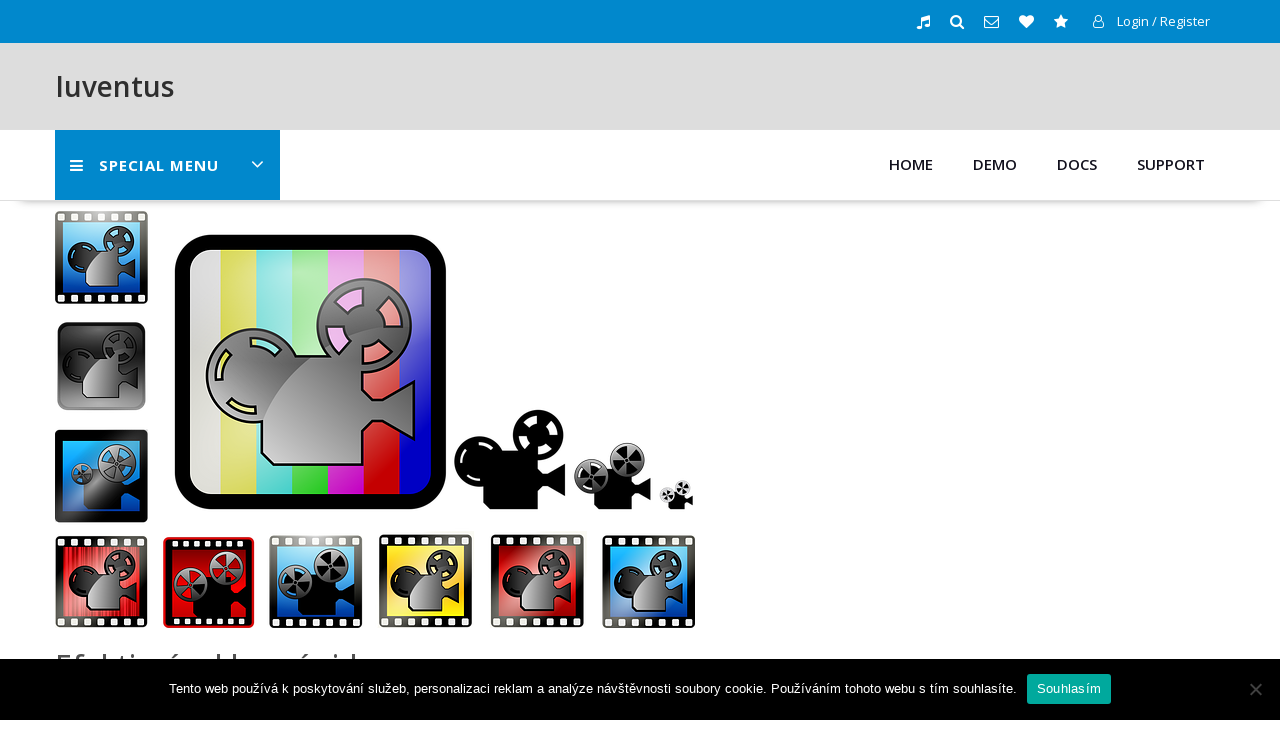

--- FILE ---
content_type: text/html; charset=UTF-8
request_url: https://www.iuventus.cz/
body_size: 12901
content:
<!DOCTYPE html>
<html lang="cs">    <head>
        <meta charset="UTF-8">
<meta name="viewport" content="width=device-width, initial-scale=1">
<link rel="profile" href="http://gmpg.org/xfn/11">
<link rel="pingback" href="https://www.iuventus.cz/xmlrpc.php">
<meta name='robots' content='index, follow, max-image-preview:large, max-snippet:-1, max-video-preview:-1' />

	<!-- This site is optimized with the Yoast SEO plugin v26.8 - https://yoast.com/product/yoast-seo-wordpress/ -->
	<title>Iuventus</title>
	<meta name="description" content="Čas od času byste si chtěli udělat radost, pročíst si nějakou dobrou stránku se zprávami a přijít třeba na tipy nových PC her? Nabízí se vám náš nový internetový magazín, který umí jen překvapit." />
	<link rel="canonical" href="https://www.iuventus.cz/" />
	<link rel="next" href="https://www.iuventus.cz/page/2/" />
	<meta property="og:locale" content="cs_CZ" />
	<meta property="og:type" content="website" />
	<meta property="og:title" content="Iuventus" />
	<meta property="og:description" content="Čas od času byste si chtěli udělat radost, pročíst si nějakou dobrou stránku se zprávami a přijít třeba na tipy nových PC her? Nabízí se vám náš nový internetový magazín, který umí jen překvapit." />
	<meta property="og:url" content="https://www.iuventus.cz/" />
	<meta property="og:site_name" content="Iuventus" />
	<meta name="twitter:card" content="summary_large_image" />
	<!-- / Yoast SEO plugin. -->


<link rel='dns-prefetch' href='//static.addtoany.com' />
<link rel='dns-prefetch' href='//fonts.googleapis.com' />
<link rel="alternate" type="application/rss+xml" title=" Iuventus &raquo; RSS zdroj" href="https://www.iuventus.cz/feed/" />
<style id='wp-img-auto-sizes-contain-inline-css' type='text/css'>
img:is([sizes=auto i],[sizes^="auto," i]){contain-intrinsic-size:3000px 1500px}
/*# sourceURL=wp-img-auto-sizes-contain-inline-css */
</style>
<style id='wp-emoji-styles-inline-css' type='text/css'>

	img.wp-smiley, img.emoji {
		display: inline !important;
		border: none !important;
		box-shadow: none !important;
		height: 1em !important;
		width: 1em !important;
		margin: 0 0.07em !important;
		vertical-align: -0.1em !important;
		background: none !important;
		padding: 0 !important;
	}
/*# sourceURL=wp-emoji-styles-inline-css */
</style>
<style id='wp-block-library-inline-css' type='text/css'>
:root{--wp-block-synced-color:#7a00df;--wp-block-synced-color--rgb:122,0,223;--wp-bound-block-color:var(--wp-block-synced-color);--wp-editor-canvas-background:#ddd;--wp-admin-theme-color:#007cba;--wp-admin-theme-color--rgb:0,124,186;--wp-admin-theme-color-darker-10:#006ba1;--wp-admin-theme-color-darker-10--rgb:0,107,160.5;--wp-admin-theme-color-darker-20:#005a87;--wp-admin-theme-color-darker-20--rgb:0,90,135;--wp-admin-border-width-focus:2px}@media (min-resolution:192dpi){:root{--wp-admin-border-width-focus:1.5px}}.wp-element-button{cursor:pointer}:root .has-very-light-gray-background-color{background-color:#eee}:root .has-very-dark-gray-background-color{background-color:#313131}:root .has-very-light-gray-color{color:#eee}:root .has-very-dark-gray-color{color:#313131}:root .has-vivid-green-cyan-to-vivid-cyan-blue-gradient-background{background:linear-gradient(135deg,#00d084,#0693e3)}:root .has-purple-crush-gradient-background{background:linear-gradient(135deg,#34e2e4,#4721fb 50%,#ab1dfe)}:root .has-hazy-dawn-gradient-background{background:linear-gradient(135deg,#faaca8,#dad0ec)}:root .has-subdued-olive-gradient-background{background:linear-gradient(135deg,#fafae1,#67a671)}:root .has-atomic-cream-gradient-background{background:linear-gradient(135deg,#fdd79a,#004a59)}:root .has-nightshade-gradient-background{background:linear-gradient(135deg,#330968,#31cdcf)}:root .has-midnight-gradient-background{background:linear-gradient(135deg,#020381,#2874fc)}:root{--wp--preset--font-size--normal:16px;--wp--preset--font-size--huge:42px}.has-regular-font-size{font-size:1em}.has-larger-font-size{font-size:2.625em}.has-normal-font-size{font-size:var(--wp--preset--font-size--normal)}.has-huge-font-size{font-size:var(--wp--preset--font-size--huge)}.has-text-align-center{text-align:center}.has-text-align-left{text-align:left}.has-text-align-right{text-align:right}.has-fit-text{white-space:nowrap!important}#end-resizable-editor-section{display:none}.aligncenter{clear:both}.items-justified-left{justify-content:flex-start}.items-justified-center{justify-content:center}.items-justified-right{justify-content:flex-end}.items-justified-space-between{justify-content:space-between}.screen-reader-text{border:0;clip-path:inset(50%);height:1px;margin:-1px;overflow:hidden;padding:0;position:absolute;width:1px;word-wrap:normal!important}.screen-reader-text:focus{background-color:#ddd;clip-path:none;color:#444;display:block;font-size:1em;height:auto;left:5px;line-height:normal;padding:15px 23px 14px;text-decoration:none;top:5px;width:auto;z-index:100000}html :where(.has-border-color){border-style:solid}html :where([style*=border-top-color]){border-top-style:solid}html :where([style*=border-right-color]){border-right-style:solid}html :where([style*=border-bottom-color]){border-bottom-style:solid}html :where([style*=border-left-color]){border-left-style:solid}html :where([style*=border-width]){border-style:solid}html :where([style*=border-top-width]){border-top-style:solid}html :where([style*=border-right-width]){border-right-style:solid}html :where([style*=border-bottom-width]){border-bottom-style:solid}html :where([style*=border-left-width]){border-left-style:solid}html :where(img[class*=wp-image-]){height:auto;max-width:100%}:where(figure){margin:0 0 1em}html :where(.is-position-sticky){--wp-admin--admin-bar--position-offset:var(--wp-admin--admin-bar--height,0px)}@media screen and (max-width:600px){html :where(.is-position-sticky){--wp-admin--admin-bar--position-offset:0px}}

/*# sourceURL=wp-block-library-inline-css */
</style><style id='global-styles-inline-css' type='text/css'>
:root{--wp--preset--aspect-ratio--square: 1;--wp--preset--aspect-ratio--4-3: 4/3;--wp--preset--aspect-ratio--3-4: 3/4;--wp--preset--aspect-ratio--3-2: 3/2;--wp--preset--aspect-ratio--2-3: 2/3;--wp--preset--aspect-ratio--16-9: 16/9;--wp--preset--aspect-ratio--9-16: 9/16;--wp--preset--color--black: #000000;--wp--preset--color--cyan-bluish-gray: #abb8c3;--wp--preset--color--white: #ffffff;--wp--preset--color--pale-pink: #f78da7;--wp--preset--color--vivid-red: #cf2e2e;--wp--preset--color--luminous-vivid-orange: #ff6900;--wp--preset--color--luminous-vivid-amber: #fcb900;--wp--preset--color--light-green-cyan: #7bdcb5;--wp--preset--color--vivid-green-cyan: #00d084;--wp--preset--color--pale-cyan-blue: #8ed1fc;--wp--preset--color--vivid-cyan-blue: #0693e3;--wp--preset--color--vivid-purple: #9b51e0;--wp--preset--gradient--vivid-cyan-blue-to-vivid-purple: linear-gradient(135deg,rgb(6,147,227) 0%,rgb(155,81,224) 100%);--wp--preset--gradient--light-green-cyan-to-vivid-green-cyan: linear-gradient(135deg,rgb(122,220,180) 0%,rgb(0,208,130) 100%);--wp--preset--gradient--luminous-vivid-amber-to-luminous-vivid-orange: linear-gradient(135deg,rgb(252,185,0) 0%,rgb(255,105,0) 100%);--wp--preset--gradient--luminous-vivid-orange-to-vivid-red: linear-gradient(135deg,rgb(255,105,0) 0%,rgb(207,46,46) 100%);--wp--preset--gradient--very-light-gray-to-cyan-bluish-gray: linear-gradient(135deg,rgb(238,238,238) 0%,rgb(169,184,195) 100%);--wp--preset--gradient--cool-to-warm-spectrum: linear-gradient(135deg,rgb(74,234,220) 0%,rgb(151,120,209) 20%,rgb(207,42,186) 40%,rgb(238,44,130) 60%,rgb(251,105,98) 80%,rgb(254,248,76) 100%);--wp--preset--gradient--blush-light-purple: linear-gradient(135deg,rgb(255,206,236) 0%,rgb(152,150,240) 100%);--wp--preset--gradient--blush-bordeaux: linear-gradient(135deg,rgb(254,205,165) 0%,rgb(254,45,45) 50%,rgb(107,0,62) 100%);--wp--preset--gradient--luminous-dusk: linear-gradient(135deg,rgb(255,203,112) 0%,rgb(199,81,192) 50%,rgb(65,88,208) 100%);--wp--preset--gradient--pale-ocean: linear-gradient(135deg,rgb(255,245,203) 0%,rgb(182,227,212) 50%,rgb(51,167,181) 100%);--wp--preset--gradient--electric-grass: linear-gradient(135deg,rgb(202,248,128) 0%,rgb(113,206,126) 100%);--wp--preset--gradient--midnight: linear-gradient(135deg,rgb(2,3,129) 0%,rgb(40,116,252) 100%);--wp--preset--font-size--small: 13px;--wp--preset--font-size--medium: 20px;--wp--preset--font-size--large: 36px;--wp--preset--font-size--x-large: 42px;--wp--preset--spacing--20: 0.44rem;--wp--preset--spacing--30: 0.67rem;--wp--preset--spacing--40: 1rem;--wp--preset--spacing--50: 1.5rem;--wp--preset--spacing--60: 2.25rem;--wp--preset--spacing--70: 3.38rem;--wp--preset--spacing--80: 5.06rem;--wp--preset--shadow--natural: 6px 6px 9px rgba(0, 0, 0, 0.2);--wp--preset--shadow--deep: 12px 12px 50px rgba(0, 0, 0, 0.4);--wp--preset--shadow--sharp: 6px 6px 0px rgba(0, 0, 0, 0.2);--wp--preset--shadow--outlined: 6px 6px 0px -3px rgb(255, 255, 255), 6px 6px rgb(0, 0, 0);--wp--preset--shadow--crisp: 6px 6px 0px rgb(0, 0, 0);}:where(.is-layout-flex){gap: 0.5em;}:where(.is-layout-grid){gap: 0.5em;}body .is-layout-flex{display: flex;}.is-layout-flex{flex-wrap: wrap;align-items: center;}.is-layout-flex > :is(*, div){margin: 0;}body .is-layout-grid{display: grid;}.is-layout-grid > :is(*, div){margin: 0;}:where(.wp-block-columns.is-layout-flex){gap: 2em;}:where(.wp-block-columns.is-layout-grid){gap: 2em;}:where(.wp-block-post-template.is-layout-flex){gap: 1.25em;}:where(.wp-block-post-template.is-layout-grid){gap: 1.25em;}.has-black-color{color: var(--wp--preset--color--black) !important;}.has-cyan-bluish-gray-color{color: var(--wp--preset--color--cyan-bluish-gray) !important;}.has-white-color{color: var(--wp--preset--color--white) !important;}.has-pale-pink-color{color: var(--wp--preset--color--pale-pink) !important;}.has-vivid-red-color{color: var(--wp--preset--color--vivid-red) !important;}.has-luminous-vivid-orange-color{color: var(--wp--preset--color--luminous-vivid-orange) !important;}.has-luminous-vivid-amber-color{color: var(--wp--preset--color--luminous-vivid-amber) !important;}.has-light-green-cyan-color{color: var(--wp--preset--color--light-green-cyan) !important;}.has-vivid-green-cyan-color{color: var(--wp--preset--color--vivid-green-cyan) !important;}.has-pale-cyan-blue-color{color: var(--wp--preset--color--pale-cyan-blue) !important;}.has-vivid-cyan-blue-color{color: var(--wp--preset--color--vivid-cyan-blue) !important;}.has-vivid-purple-color{color: var(--wp--preset--color--vivid-purple) !important;}.has-black-background-color{background-color: var(--wp--preset--color--black) !important;}.has-cyan-bluish-gray-background-color{background-color: var(--wp--preset--color--cyan-bluish-gray) !important;}.has-white-background-color{background-color: var(--wp--preset--color--white) !important;}.has-pale-pink-background-color{background-color: var(--wp--preset--color--pale-pink) !important;}.has-vivid-red-background-color{background-color: var(--wp--preset--color--vivid-red) !important;}.has-luminous-vivid-orange-background-color{background-color: var(--wp--preset--color--luminous-vivid-orange) !important;}.has-luminous-vivid-amber-background-color{background-color: var(--wp--preset--color--luminous-vivid-amber) !important;}.has-light-green-cyan-background-color{background-color: var(--wp--preset--color--light-green-cyan) !important;}.has-vivid-green-cyan-background-color{background-color: var(--wp--preset--color--vivid-green-cyan) !important;}.has-pale-cyan-blue-background-color{background-color: var(--wp--preset--color--pale-cyan-blue) !important;}.has-vivid-cyan-blue-background-color{background-color: var(--wp--preset--color--vivid-cyan-blue) !important;}.has-vivid-purple-background-color{background-color: var(--wp--preset--color--vivid-purple) !important;}.has-black-border-color{border-color: var(--wp--preset--color--black) !important;}.has-cyan-bluish-gray-border-color{border-color: var(--wp--preset--color--cyan-bluish-gray) !important;}.has-white-border-color{border-color: var(--wp--preset--color--white) !important;}.has-pale-pink-border-color{border-color: var(--wp--preset--color--pale-pink) !important;}.has-vivid-red-border-color{border-color: var(--wp--preset--color--vivid-red) !important;}.has-luminous-vivid-orange-border-color{border-color: var(--wp--preset--color--luminous-vivid-orange) !important;}.has-luminous-vivid-amber-border-color{border-color: var(--wp--preset--color--luminous-vivid-amber) !important;}.has-light-green-cyan-border-color{border-color: var(--wp--preset--color--light-green-cyan) !important;}.has-vivid-green-cyan-border-color{border-color: var(--wp--preset--color--vivid-green-cyan) !important;}.has-pale-cyan-blue-border-color{border-color: var(--wp--preset--color--pale-cyan-blue) !important;}.has-vivid-cyan-blue-border-color{border-color: var(--wp--preset--color--vivid-cyan-blue) !important;}.has-vivid-purple-border-color{border-color: var(--wp--preset--color--vivid-purple) !important;}.has-vivid-cyan-blue-to-vivid-purple-gradient-background{background: var(--wp--preset--gradient--vivid-cyan-blue-to-vivid-purple) !important;}.has-light-green-cyan-to-vivid-green-cyan-gradient-background{background: var(--wp--preset--gradient--light-green-cyan-to-vivid-green-cyan) !important;}.has-luminous-vivid-amber-to-luminous-vivid-orange-gradient-background{background: var(--wp--preset--gradient--luminous-vivid-amber-to-luminous-vivid-orange) !important;}.has-luminous-vivid-orange-to-vivid-red-gradient-background{background: var(--wp--preset--gradient--luminous-vivid-orange-to-vivid-red) !important;}.has-very-light-gray-to-cyan-bluish-gray-gradient-background{background: var(--wp--preset--gradient--very-light-gray-to-cyan-bluish-gray) !important;}.has-cool-to-warm-spectrum-gradient-background{background: var(--wp--preset--gradient--cool-to-warm-spectrum) !important;}.has-blush-light-purple-gradient-background{background: var(--wp--preset--gradient--blush-light-purple) !important;}.has-blush-bordeaux-gradient-background{background: var(--wp--preset--gradient--blush-bordeaux) !important;}.has-luminous-dusk-gradient-background{background: var(--wp--preset--gradient--luminous-dusk) !important;}.has-pale-ocean-gradient-background{background: var(--wp--preset--gradient--pale-ocean) !important;}.has-electric-grass-gradient-background{background: var(--wp--preset--gradient--electric-grass) !important;}.has-midnight-gradient-background{background: var(--wp--preset--gradient--midnight) !important;}.has-small-font-size{font-size: var(--wp--preset--font-size--small) !important;}.has-medium-font-size{font-size: var(--wp--preset--font-size--medium) !important;}.has-large-font-size{font-size: var(--wp--preset--font-size--large) !important;}.has-x-large-font-size{font-size: var(--wp--preset--font-size--x-large) !important;}
/*# sourceURL=global-styles-inline-css */
</style>

<style id='classic-theme-styles-inline-css' type='text/css'>
/*! This file is auto-generated */
.wp-block-button__link{color:#fff;background-color:#32373c;border-radius:9999px;box-shadow:none;text-decoration:none;padding:calc(.667em + 2px) calc(1.333em + 2px);font-size:1.125em}.wp-block-file__button{background:#32373c;color:#fff;text-decoration:none}
/*# sourceURL=/wp-includes/css/classic-themes.min.css */
</style>
<link rel='stylesheet' id='kk-star-ratings-css' href='https://www.iuventus.cz/wp-content/plugins/kk-star-ratings/src/core/public/css/kk-star-ratings.min.css?ver=5.4.10.3' type='text/css' media='all' />
<link rel='stylesheet' id='cookie-notice-front-css' href='https://www.iuventus.cz/wp-content/plugins/cookie-notice/css/front.min.css?ver=2.5.11' type='text/css' media='all' />
<link rel='stylesheet' id='agency-ecommerce-fonts-css' href='//fonts.googleapis.com/css?family=Open+Sans%3A300%2C300i%2C400%2C400i%2C500%2C500i%2C600%2C600i%2C700%2C700i%2C800%2C800i%7CPlayfair+Display%3A400%2C400i%2C700%2C700i%2C900%2C900i&#038;subset=latin%2Clatin-ext' type='text/css' media='all' />
<link rel='stylesheet' id='jquery-meanmenu-css' href='https://www.iuventus.cz/wp-content/themes/agency-ecommerce/assets/lib/meanmenu/meanmenu.css?ver=6.9' type='text/css' media='all' />
<link rel='stylesheet' id='jquery-slick-css' href='https://www.iuventus.cz/wp-content/themes/agency-ecommerce/assets/lib/slick/slick.css?ver=1.6.0' type='text/css' media='all' />
<link rel='stylesheet' id='agency-ecommerce-icons-css' href='https://www.iuventus.cz/wp-content/themes/agency-ecommerce/assets/lib/et-line/css/icons.css?ver=2.0.10' type='text/css' media='all' />
<link rel='stylesheet' id='font-awesome-css' href='https://www.iuventus.cz/wp-content/themes/agency-ecommerce/assets/lib/font-awesome/css/font-awesome.min.css?ver=4.7.0' type='text/css' media='all' />
<link rel='stylesheet' id='agency-ecommerce-main-style-css' href='https://www.iuventus.cz/wp-content/themes/agency-ecommerce/assets/css/agency-ecommerce.css?ver=2.0.10' type='text/css' media='all' />
<link rel='stylesheet' id='agency-ecommerce-style-css' href='https://www.iuventus.cz/wp-content/themes/agency-ecommerce/style.css?ver=6.9' type='text/css' media='all' />
<link rel='stylesheet' id='addtoany-css' href='https://www.iuventus.cz/wp-content/plugins/add-to-any/addtoany.min.css?ver=1.16' type='text/css' media='all' />
<script type="text/javascript" id="addtoany-core-js-before">
/* <![CDATA[ */
window.a2a_config=window.a2a_config||{};a2a_config.callbacks=[];a2a_config.overlays=[];a2a_config.templates={};a2a_localize = {
	Share: "Share",
	Save: "Save",
	Subscribe: "Subscribe",
	Email: "Email",
	Bookmark: "Bookmark",
	ShowAll: "Show all",
	ShowLess: "Show less",
	FindServices: "Find service(s)",
	FindAnyServiceToAddTo: "Instantly find any service to add to",
	PoweredBy: "Powered by",
	ShareViaEmail: "Share via email",
	SubscribeViaEmail: "Subscribe via email",
	BookmarkInYourBrowser: "Bookmark in your browser",
	BookmarkInstructions: "Press Ctrl+D or \u2318+D to bookmark this page",
	AddToYourFavorites: "Add to your favorites",
	SendFromWebOrProgram: "Send from any email address or email program",
	EmailProgram: "Email program",
	More: "More&#8230;",
	ThanksForSharing: "Thanks for sharing!",
	ThanksForFollowing: "Thanks for following!"
};


//# sourceURL=addtoany-core-js-before
/* ]]> */
</script>
<script type="text/javascript" defer src="https://static.addtoany.com/menu/page.js" id="addtoany-core-js"></script>
<script type="text/javascript" src="https://www.iuventus.cz/wp-includes/js/jquery/jquery.min.js?ver=3.7.1" id="jquery-core-js"></script>
<script type="text/javascript" src="https://www.iuventus.cz/wp-includes/js/jquery/jquery-migrate.min.js?ver=3.4.1" id="jquery-migrate-js"></script>
<script type="text/javascript" defer src="https://www.iuventus.cz/wp-content/plugins/add-to-any/addtoany.min.js?ver=1.1" id="addtoany-jquery-js"></script>
<link rel="https://api.w.org/" href="https://www.iuventus.cz/wp-json/" /><link rel="EditURI" type="application/rsd+xml" title="RSD" href="https://www.iuventus.cz/xmlrpc.php?rsd" />
<meta name="generator" content="WordPress 6.9" />
<script type="application/ld+json" data-source="DataFeed:WordPress" data-schema="226-post-Default">{"@context":"https:\/\/schema.org\/","@type":"Blog","@id":"https:\/\/www.iuventus.cz#Blog","headline":" Iuventus","description":"","url":"https:\/\/www.iuventus.cz","blogPost":[{"@type":"BlogPosting","@id":"https:\/\/www.iuventus.cz\/efektivni-reklamni-video\/","headline":"Efektivn\u00ed reklamn\u00ed video","url":"https:\/\/www.iuventus.cz\/efektivni-reklamni-video\/","datePublished":"2025-11-01","dateModified":"2025-11-01","mainEntityOfPage":"https:\/\/www.iuventus.cz\/efektivni-reklamni-video\/","author":{"@type":"Person","@id":"https:\/\/www.iuventus.cz\/author\/#Person","name":"","url":"https:\/\/www.iuventus.cz\/author\/","identifier":1,"image":{"@type":"ImageObject","@id":"https:\/\/secure.gravatar.com\/avatar\/03ef97ef22d1b0d07a8e6c50d88cc1823592c58a091286b466bcec36e31eaab2?s=96&d=mm&r=g","url":"https:\/\/secure.gravatar.com\/avatar\/03ef97ef22d1b0d07a8e6c50d88cc1823592c58a091286b466bcec36e31eaab2?s=96&d=mm&r=g","height":96,"width":96}},"publisher":{"@type":"Organization","name":"iuventus.cz","logo":{"@type":"ImageObject","@id":"\/logo.png","url":"\/logo.png","width":600,"height":60}},"image":{"@type":"ImageObject","@id":"https:\/\/www.iuventus.cz\/wp-content\/uploads\/video_95y14K.png","url":"https:\/\/www.iuventus.cz\/wp-content\/uploads\/video_95y14K.png","height":0,"width":0},"wordCount":625,"keywords":null},{"@type":"BlogPosting","@id":"https:\/\/www.iuventus.cz\/jak-na-investice\/","headline":"Jak na investice?","url":"https:\/\/www.iuventus.cz\/jak-na-investice\/","datePublished":"2025-10-29","dateModified":"2025-10-29","mainEntityOfPage":"https:\/\/www.iuventus.cz\/jak-na-investice\/","author":{"@type":"Person","@id":"https:\/\/www.iuventus.cz\/author\/#Person","name":"","url":"https:\/\/www.iuventus.cz\/author\/","identifier":1,"image":{"@type":"ImageObject","@id":"https:\/\/secure.gravatar.com\/avatar\/03ef97ef22d1b0d07a8e6c50d88cc1823592c58a091286b466bcec36e31eaab2?s=96&d=mm&r=g","url":"https:\/\/secure.gravatar.com\/avatar\/03ef97ef22d1b0d07a8e6c50d88cc1823592c58a091286b466bcec36e31eaab2?s=96&d=mm&r=g","height":96,"width":96}},"publisher":{"@type":"Organization","name":"iuventus.cz","logo":{"@type":"ImageObject","@id":"\/logo.png","url":"\/logo.png","width":600,"height":60}},"image":{"@type":"ImageObject","@id":"https:\/\/www.iuventus.cz\/wp-content\/uploads\/ppppppppppp_10_10_10_10_2.jpg","url":"https:\/\/www.iuventus.cz\/wp-content\/uploads\/ppppppppppp_10_10_10_10_2.jpg","height":0,"width":0},"wordCount":663,"keywords":null},{"@type":"BlogPosting","@id":"https:\/\/www.iuventus.cz\/dvou-a-pul-nasobek-ocekavane-pokuty\/","headline":"Dvou a p\u016fl n\u00e1sobek o\u010dek\u00e1van\u00e9 pokuty","url":"https:\/\/www.iuventus.cz\/dvou-a-pul-nasobek-ocekavane-pokuty\/","datePublished":"2025-10-26","dateModified":"2025-10-26","mainEntityOfPage":"https:\/\/www.iuventus.cz\/dvou-a-pul-nasobek-ocekavane-pokuty\/","author":{"@type":"Person","@id":"https:\/\/www.iuventus.cz\/author\/#Person","name":"","url":"https:\/\/www.iuventus.cz\/author\/","identifier":1,"image":{"@type":"ImageObject","@id":"https:\/\/secure.gravatar.com\/avatar\/03ef97ef22d1b0d07a8e6c50d88cc1823592c58a091286b466bcec36e31eaab2?s=96&d=mm&r=g","url":"https:\/\/secure.gravatar.com\/avatar\/03ef97ef22d1b0d07a8e6c50d88cc1823592c58a091286b466bcec36e31eaab2?s=96&d=mm&r=g","height":96,"width":96}},"publisher":{"@type":"Organization","name":"iuventus.cz","logo":{"@type":"ImageObject","@id":"\/logo.png","url":"\/logo.png","width":600,"height":60}},"image":{"@type":"ImageObject","@id":"https:\/\/www.iuventus.cz\/wp-content\/uploads\/img_a327527_w2484_t1539850291.jpg","url":"https:\/\/www.iuventus.cz\/wp-content\/uploads\/img_a327527_w2484_t1539850291.jpg","height":0,"width":0},"wordCount":478,"keywords":null},{"@type":"BlogPosting","@id":"https:\/\/www.iuventus.cz\/varovani-ohledne-vytvareni-obsahu-za-ucelem-zisku-propojeni\/","headline":"Varov\u00e1n\u00ed ohledn\u011b vytv\u00e1\u0159en\u00ed obsahu za \u00fa\u010delem zisku propojen\u00ed","url":"https:\/\/www.iuventus.cz\/varovani-ohledne-vytvareni-obsahu-za-ucelem-zisku-propojeni\/","datePublished":"2025-10-26","dateModified":"2025-10-26","mainEntityOfPage":"https:\/\/www.iuventus.cz\/varovani-ohledne-vytvareni-obsahu-za-ucelem-zisku-propojeni\/","author":{"@type":"Person","@id":"https:\/\/www.iuventus.cz\/author\/#Person","name":"","url":"https:\/\/www.iuventus.cz\/author\/","identifier":1,"image":{"@type":"ImageObject","@id":"https:\/\/secure.gravatar.com\/avatar\/03ef97ef22d1b0d07a8e6c50d88cc1823592c58a091286b466bcec36e31eaab2?s=96&d=mm&r=g","url":"https:\/\/secure.gravatar.com\/avatar\/03ef97ef22d1b0d07a8e6c50d88cc1823592c58a091286b466bcec36e31eaab2?s=96&d=mm&r=g","height":96,"width":96}},"publisher":{"@type":"Organization","name":"iuventus.cz","logo":{"@type":"ImageObject","@id":"\/logo.png","url":"\/logo.png","width":600,"height":60}},"image":{"@type":"ImageObject","@id":"https:\/\/www.iuventus.cz\/wp-content\/uploads\/img_a327528_w2458_t1539850643.jpg","url":"https:\/\/www.iuventus.cz\/wp-content\/uploads\/img_a327528_w2458_t1539850643.jpg","height":0,"width":0},"wordCount":1147,"keywords":null},{"@type":"BlogPosting","@id":"https:\/\/www.iuventus.cz\/slava-penezum\/","headline":"Sl\u00e1va pen\u011bz\u016fm","url":"https:\/\/www.iuventus.cz\/slava-penezum\/","datePublished":"2025-10-24","dateModified":"2025-10-24","mainEntityOfPage":"https:\/\/www.iuventus.cz\/slava-penezum\/","author":{"@type":"Person","@id":"https:\/\/www.iuventus.cz\/author\/#Person","name":"","url":"https:\/\/www.iuventus.cz\/author\/","identifier":1,"image":{"@type":"ImageObject","@id":"https:\/\/secure.gravatar.com\/avatar\/03ef97ef22d1b0d07a8e6c50d88cc1823592c58a091286b466bcec36e31eaab2?s=96&d=mm&r=g","url":"https:\/\/secure.gravatar.com\/avatar\/03ef97ef22d1b0d07a8e6c50d88cc1823592c58a091286b466bcec36e31eaab2?s=96&d=mm&r=g","height":96,"width":96}},"publisher":{"@type":"Organization","name":"iuventus.cz","logo":{"@type":"ImageObject","@id":"\/logo.png","url":"\/logo.png","width":600,"height":60}},"image":{"@type":"ImageObject","@id":"https:\/\/www.iuventus.cz\/wp-content\/uploads\/don-1264858_640_3.jpg","url":"https:\/\/www.iuventus.cz\/wp-content\/uploads\/don-1264858_640_3.jpg","height":0,"width":0},"wordCount":634,"keywords":null},{"@type":"BlogPosting","@id":"https:\/\/www.iuventus.cz\/bing-se-spojil-s-intent-lab-aby-pridal-hlubsi-ai-pohanene-postrehy-do-hledani\/","headline":"Bing se spojil s Intent Lab, aby p\u0159idal hlub\u0161\u00ed AI-poh\u00e1n\u011bn\u00e9 post\u0159ehy do hled\u00e1n\u00ed","url":"https:\/\/www.iuventus.cz\/bing-se-spojil-s-intent-lab-aby-pridal-hlubsi-ai-pohanene-postrehy-do-hledani\/","datePublished":"2025-10-24","dateModified":"2025-10-24","mainEntityOfPage":"https:\/\/www.iuventus.cz\/bing-se-spojil-s-intent-lab-aby-pridal-hlubsi-ai-pohanene-postrehy-do-hledani\/","author":{"@type":"Person","@id":"https:\/\/www.iuventus.cz\/author\/#Person","name":"","url":"https:\/\/www.iuventus.cz\/author\/","identifier":1,"image":{"@type":"ImageObject","@id":"https:\/\/secure.gravatar.com\/avatar\/03ef97ef22d1b0d07a8e6c50d88cc1823592c58a091286b466bcec36e31eaab2?s=96&d=mm&r=g","url":"https:\/\/secure.gravatar.com\/avatar\/03ef97ef22d1b0d07a8e6c50d88cc1823592c58a091286b466bcec36e31eaab2?s=96&d=mm&r=g","height":96,"width":96}},"publisher":{"@type":"Organization","name":"iuventus.cz","logo":{"@type":"ImageObject","@id":"\/logo.png","url":"\/logo.png","width":600,"height":60}},"image":null,"wordCount":550,"keywords":null},{"@type":"BlogPosting","@id":"https:\/\/www.iuventus.cz\/udelejte-svoji-kocicku-stastnou\/","headline":"Ud\u011blejte svoji ko\u010di\u010dku \u0161\u0165astnou","url":"https:\/\/www.iuventus.cz\/udelejte-svoji-kocicku-stastnou\/","datePublished":"2025-10-24","dateModified":"2025-10-24","mainEntityOfPage":"https:\/\/www.iuventus.cz\/udelejte-svoji-kocicku-stastnou\/","author":{"@type":"Person","@id":"https:\/\/www.iuventus.cz\/author\/#Person","name":"","url":"https:\/\/www.iuventus.cz\/author\/","identifier":1,"image":{"@type":"ImageObject","@id":"https:\/\/secure.gravatar.com\/avatar\/03ef97ef22d1b0d07a8e6c50d88cc1823592c58a091286b466bcec36e31eaab2?s=96&d=mm&r=g","url":"https:\/\/secure.gravatar.com\/avatar\/03ef97ef22d1b0d07a8e6c50d88cc1823592c58a091286b466bcec36e31eaab2?s=96&d=mm&r=g","height":96,"width":96}},"publisher":{"@type":"Organization","name":"iuventus.cz","logo":{"@type":"ImageObject","@id":"\/logo.png","url":"\/logo.png","width":600,"height":60}},"image":null,"wordCount":517,"keywords":null},{"@type":"BlogPosting","@id":"https:\/\/www.iuventus.cz\/vse-pro-vase-zdrave-klouby\/","headline":"V\u0161e pro va\u0161e zdrav\u00e9 klouby","url":"https:\/\/www.iuventus.cz\/vse-pro-vase-zdrave-klouby\/","datePublished":"2025-10-24","dateModified":"2025-10-24","mainEntityOfPage":"https:\/\/www.iuventus.cz\/vse-pro-vase-zdrave-klouby\/","author":{"@type":"Person","@id":"https:\/\/www.iuventus.cz\/author\/#Person","name":"","url":"https:\/\/www.iuventus.cz\/author\/","identifier":1,"image":{"@type":"ImageObject","@id":"https:\/\/secure.gravatar.com\/avatar\/03ef97ef22d1b0d07a8e6c50d88cc1823592c58a091286b466bcec36e31eaab2?s=96&d=mm&r=g","url":"https:\/\/secure.gravatar.com\/avatar\/03ef97ef22d1b0d07a8e6c50d88cc1823592c58a091286b466bcec36e31eaab2?s=96&d=mm&r=g","height":96,"width":96}},"publisher":{"@type":"Organization","name":"iuventus.cz","logo":{"@type":"ImageObject","@id":"\/logo.png","url":"\/logo.png","width":600,"height":60}},"image":null,"wordCount":477,"keywords":null},{"@type":"BlogPosting","@id":"https:\/\/www.iuventus.cz\/ocente-sluzby-pro-vasi-domacnost\/","headline":"Oce\u0148te slu\u017eby pro va\u0161i dom\u00e1cnost","url":"https:\/\/www.iuventus.cz\/ocente-sluzby-pro-vasi-domacnost\/","datePublished":"2025-10-23","dateModified":"2025-10-23","mainEntityOfPage":"https:\/\/www.iuventus.cz\/ocente-sluzby-pro-vasi-domacnost\/","author":{"@type":"Person","@id":"https:\/\/www.iuventus.cz\/author\/#Person","name":"","url":"https:\/\/www.iuventus.cz\/author\/","identifier":1,"image":{"@type":"ImageObject","@id":"https:\/\/secure.gravatar.com\/avatar\/03ef97ef22d1b0d07a8e6c50d88cc1823592c58a091286b466bcec36e31eaab2?s=96&d=mm&r=g","url":"https:\/\/secure.gravatar.com\/avatar\/03ef97ef22d1b0d07a8e6c50d88cc1823592c58a091286b466bcec36e31eaab2?s=96&d=mm&r=g","height":96,"width":96}},"publisher":{"@type":"Organization","name":"iuventus.cz","logo":{"@type":"ImageObject","@id":"\/logo.png","url":"\/logo.png","width":600,"height":60}},"image":null,"wordCount":554,"keywords":null},{"@type":"BlogPosting","@id":"https:\/\/www.iuventus.cz\/je-rozdil-mezi-ruznymi-krytinami-strech-jake-jsou-ty-nejkvalitnejsi\/","headline":"Je rozd\u00edl mezi r\u016fzn\u00fdmi krytinami st\u0159ech? Jak\u00e9 jsou ty nejkvalitn\u011bj\u0161\u00ed?","url":"https:\/\/www.iuventus.cz\/je-rozdil-mezi-ruznymi-krytinami-strech-jake-jsou-ty-nejkvalitnejsi\/","datePublished":"2025-10-22","dateModified":"2025-10-22","mainEntityOfPage":"https:\/\/www.iuventus.cz\/je-rozdil-mezi-ruznymi-krytinami-strech-jake-jsou-ty-nejkvalitnejsi\/","author":{"@type":"Person","@id":"https:\/\/www.iuventus.cz\/author\/#Person","name":"","url":"https:\/\/www.iuventus.cz\/author\/","identifier":1,"image":{"@type":"ImageObject","@id":"https:\/\/secure.gravatar.com\/avatar\/03ef97ef22d1b0d07a8e6c50d88cc1823592c58a091286b466bcec36e31eaab2?s=96&d=mm&r=g","url":"https:\/\/secure.gravatar.com\/avatar\/03ef97ef22d1b0d07a8e6c50d88cc1823592c58a091286b466bcec36e31eaab2?s=96&d=mm&r=g","height":96,"width":96}},"publisher":{"@type":"Organization","name":"iuventus.cz","logo":{"@type":"ImageObject","@id":"\/logo.png","url":"\/logo.png","width":600,"height":60}},"image":{"@type":"ImageObject","@id":"https:\/\/www.iuventus.cz\/wp-content\/uploads\/img_a288551_w2250_t1499024040.jpg","url":"https:\/\/www.iuventus.cz\/wp-content\/uploads\/img_a288551_w2250_t1499024040.jpg","height":0,"width":0},"wordCount":574,"keywords":null}]}</script>
<link rel="icon" type="image/png" href="/wp-content/uploads/fbrfg/favicon-96x96.png" sizes="96x96" />
<link rel="icon" type="image/svg+xml" href="/wp-content/uploads/fbrfg/favicon.svg" />
<link rel="shortcut icon" href="/wp-content/uploads/fbrfg/favicon.ico" />
<link rel="apple-touch-icon" sizes="180x180" href="/wp-content/uploads/fbrfg/apple-touch-icon.png" />
<link rel="manifest" href="/wp-content/uploads/fbrfg/site.webmanifest" />
        <style type="text/css">
            
        </style>

            </head>

<body class="home blog wp-theme-agency-ecommerce cookies-not-set hfeed global-layout-right-sidebar columns-3 ae-hide-page-title global-sticky-sidebar">
<div id="page" class="site">
    <a class="skip-link screen-reader-text" href="#content">
        Skip to content</a>


        <div id="top-bar" class="top-header">
            <div class="container">
                <div class="top-left">

                    
                </div>

                <div class="top-right">
                                            <div class="top-header-social-icons">

                            <ul><li><a href="" target="_blank"><i class="fa fa-music"></i></a></li><li><a href="" target="_blank"><i class="fa fa-search"></i></a></li><li><a href="" target="_blank"><i class="fa fa-envelope-o"></i></a></li><li><a href="" target="_blank"><i class="fa fa-heart"></i></a></li><li><a href="" target="_blank"><i class="fa fa-star"></i></a></li></ul>
                        </div>
                        
                            <div class="top-account-wrapper logged-out">
                                <a href="https://www.iuventus.cz/je-rozdil-mezi-ruznymi-krytinami-strech-jake-jsou-ty-nejkvalitnejsi/">
                                    <i class="fa fa-user-o" aria-hidden="true"></i>
                                    <span class="top-log-in">Login / Register</span>
                                </a>
                            </div>

                                            </div>

            </div>
        </div>
            <div class="mid-header">
        <div class="container">
                    <div class="site-branding">
                    
                        <h2 class="site-title"><a href="https://www.iuventus.cz/"
                                                  rel="home"> Iuventus</a></h2>

                                        </div><!-- .site-branding -->

        <div class="ae-search-holder">
                <div class="search-box"
         style="">

        
        </div>        </div>
        <div class="ae-cart-wishlist">
                    </div>
        </div></div>        <header id="masthead" class="site-header left-special-menu" role="banner">
        <div class="container">
                <div class="head-wrap">
            
            <div class="special-menu-container">
                        <ul class="menu special-menu-wrapper">
            <li class="menu-item menu-item-has-children">
                <i class="fa fa-angle-down angle-down"></i>
                <a href="javascript:void(0)" class="special-menu">
                    <i class="fa fa-navicon toggle"></i>Special Menu                </a>
                <ul id="special-menu" class="sub-menu special-sub-menu" style="overflow-y: scroll;"><li><a href="https://www.iuventus.cz/" rel="home">Home</a></li><li><a target="_blank" href="#" rel="demo">Demo</a></li><li><a target="_blank" href="#" rel="docs">Docs</a></li><li><a target="_blank" href="#" rel="support">Support</a></li></ul>                <div class="responsive-special-sub-menu clearfix"></div>
            </li>
        </ul>
                    </div><!-- .site-branding -->

            <div id="main-nav" class="clear-fix">
                <nav id="site-navigation" class="main-navigation" role="navigation">
                    <div class="wrap-menu-content">
                        <ul id="main-menu" class="menu"><li><a href="https://www.iuventus.cz/" rel="home">Home</a></li><li><a target="_blank" href="#" rel="demo">Demo</a></li><li><a target="_blank" href="#" rel="docs">Docs</a></li><li><a target="_blank" href="#" rel="support">Support</a></li></ul>                    </div><!-- .menu-content -->
                </nav><!-- #site-navigation -->
            </div> <!-- #main-nav -->
        </div>
        </div><!-- .container --></header><!-- #masthead -->
        <div id="content" class="site-content"><div class="container"><div class="ae-inner">

    <div id="primary" class="content-area">
        <main id="main" class="site-main" role="main">

            
<article id="post-919" class="post-919 post type-post status-publish format-standard has-post-thumbnail hentry category-nakupy">

                <div class="featured-thumb post-thumbnail">
                <a class="post-thumbnail-img" href="https://www.iuventus.cz/efektivni-reklamni-video/" aria-hidden="true">
                    <img src="https://www.iuventus.cz/wp-content/uploads/video_95y14K.png" class="attachment-post-thumbnail size-post-thumbnail wp-post-image" alt="Efektivní reklamní video" decoding="async" />                </a>
            </div>

        
    <div class="content-wrap">
        <div class="content-wrap-inner">
            <header class="entry-header">
                <h2 class="entry-title"><a href="https://www.iuventus.cz/efektivni-reklamni-video/" rel="bookmark">Efektivní reklamní video</a></h2>                    <div class="entry-meta">
                        <span class="posted-on"><a href="https://www.iuventus.cz/efektivni-reklamni-video/" rel="bookmark"><time class="entry-date published updated" datetime="2025-11-01T06:32:26+01:00">1.11.2025</time></a></span><span class="byline"> <span class="author vcard"><a class="url fn n" href="https://www.iuventus.cz/author/"></a></span></span><span class="cat-links"><a href="https://www.iuventus.cz/nakupy/" rel="category tag">Nákupy</a></span>                    </div><!-- .entry-meta -->
                            </header><!-- .entry-header -->

            <div class="entry-content">
                <p>Reklamní video dnes využívá čím dál víc značek a nejen těch největších. Krátký spot může být silný nástroj pro prezentaci produktu, služby nebo celé firmy. Často ale vyvstane první otázka, zda to nebude příliš nákladné, kolik to bude stát? A&hellip;</p>
<p><a href="https://www.iuventus.cz/efektivni-reklamni-video/" class="button btn-continue">Read More</a></p>
            </div><!-- .entry-content -->

            <footer class="entry-footer">
                            </footer><!-- .entry-footer -->
        </div>
    </div>
</article><!-- #post-919 -->

<article id="post-810" class="post-810 post type-post status-publish format-standard has-post-thumbnail hentry category-spolecnosti">

                <div class="featured-thumb post-thumbnail">
                <a class="post-thumbnail-img" href="https://www.iuventus.cz/jak-na-investice/" aria-hidden="true">
                    <img src="https://www.iuventus.cz/wp-content/uploads/ppppppppppp_10_10_10_10_2.jpg" class="attachment-post-thumbnail size-post-thumbnail wp-post-image" alt="Jak na investice?" decoding="async" />                </a>
            </div>

        
    <div class="content-wrap">
        <div class="content-wrap-inner">
            <header class="entry-header">
                <h2 class="entry-title"><a href="https://www.iuventus.cz/jak-na-investice/" rel="bookmark">Jak na investice?</a></h2>                    <div class="entry-meta">
                        <span class="posted-on"><a href="https://www.iuventus.cz/jak-na-investice/" rel="bookmark"><time class="entry-date published updated" datetime="2025-10-29T20:06:59+01:00">29.10.2025</time></a></span><span class="byline"> <span class="author vcard"><a class="url fn n" href="https://www.iuventus.cz/author/"></a></span></span><span class="cat-links"><a href="https://www.iuventus.cz/spolecnosti/" rel="category tag">Společnosti</a></span>                    </div><!-- .entry-meta -->
                            </header><!-- .entry-header -->

            <div class="entry-content">
                <p>U dětí je to s penězi a jejich zužitkováváním vesměs vcelku snadné. Když dostanou nějaké to kapesné, vesměs ho bezstarostně za něco utratí, a pokud už se rozhodnou si nějaké peníze ušetřit, je jich zpravidla tak málo, že nestojí za&hellip;</p>
<p><a href="https://www.iuventus.cz/jak-na-investice/" class="button btn-continue">Read More</a></p>
            </div><!-- .entry-content -->

            <footer class="entry-footer">
                            </footer><!-- .entry-footer -->
        </div>
    </div>
</article><!-- #post-810 -->

<article id="post-674" class="post-674 post type-post status-publish format-standard has-post-thumbnail hentry">

                <div class="featured-thumb post-thumbnail">
                <a class="post-thumbnail-img" href="https://www.iuventus.cz/dvou-a-pul-nasobek-ocekavane-pokuty/" aria-hidden="true">
                    <img src="https://www.iuventus.cz/wp-content/uploads/img_a327527_w2484_t1539850291.jpg" class="attachment-post-thumbnail size-post-thumbnail wp-post-image" alt="Dvou a půl násobek očekávané pokuty" decoding="async" />                </a>
            </div>

        
    <div class="content-wrap">
        <div class="content-wrap-inner">
            <header class="entry-header">
                <h2 class="entry-title"><a href="https://www.iuventus.cz/dvou-a-pul-nasobek-ocekavane-pokuty/" rel="bookmark">Dvou a půl násobek očekávané pokuty</a></h2>                    <div class="entry-meta">
                        <span class="posted-on"><a href="https://www.iuventus.cz/dvou-a-pul-nasobek-ocekavane-pokuty/" rel="bookmark"><time class="entry-date published updated" datetime="2025-10-26T07:24:55+01:00">26.10.2025</time></a></span><span class="byline"> <span class="author vcard"><a class="url fn n" href="https://www.iuventus.cz/author/"></a></span></span><span class="cat-links">Nezařazené</span>                    </div><!-- .entry-meta -->
                            </header><!-- .entry-header -->

            <div class="entry-content">
                <p>2,7 miliardy dolarů. To je pokuta, kterou Google dostal od Evropské Unie za zvýhodňování svých služeb před konkurencí. Očekávání odborníků přitom byla zcela jiná a předpokládaná výše pokuty byla 1 miliarda dolarů.   Ačkoli samotný trest není překvapením, výše pokuty&hellip;</p>
<p><a href="https://www.iuventus.cz/dvou-a-pul-nasobek-ocekavane-pokuty/" class="button btn-continue">Read More</a></p>
            </div><!-- .entry-content -->

            <footer class="entry-footer">
                            </footer><!-- .entry-footer -->
        </div>
    </div>
</article><!-- #post-674 -->

<article id="post-670" class="post-670 post type-post status-publish format-standard has-post-thumbnail hentry">

                <div class="featured-thumb post-thumbnail">
                <a class="post-thumbnail-img" href="https://www.iuventus.cz/varovani-ohledne-vytvareni-obsahu-za-ucelem-zisku-propojeni/" aria-hidden="true">
                    <img src="https://www.iuventus.cz/wp-content/uploads/img_a327528_w2458_t1539850643.jpg" class="attachment-post-thumbnail size-post-thumbnail wp-post-image" alt="Varování ohledně vytváření obsahu za účelem zisku propojení" decoding="async" loading="lazy" />                </a>
            </div>

        
    <div class="content-wrap">
        <div class="content-wrap-inner">
            <header class="entry-header">
                <h2 class="entry-title"><a href="https://www.iuventus.cz/varovani-ohledne-vytvareni-obsahu-za-ucelem-zisku-propojeni/" rel="bookmark">Varování ohledně vytváření obsahu za účelem zisku propojení</a></h2>                    <div class="entry-meta">
                        <span class="posted-on"><a href="https://www.iuventus.cz/varovani-ohledne-vytvareni-obsahu-za-ucelem-zisku-propojeni/" rel="bookmark"><time class="entry-date published updated" datetime="2025-10-26T01:35:02+01:00">26.10.2025</time></a></span><span class="byline"> <span class="author vcard"><a class="url fn n" href="https://www.iuventus.cz/author/"></a></span></span><span class="cat-links">Nezařazené</span>                    </div><!-- .entry-meta -->
                            </header><!-- .entry-header -->

            <div class="entry-content">
                <p>Pravidla vytváření obsahu, která Google vytvořil, jsou známá většině SEO expertům a obsahují detailní popis jednotlivých metod, které lze i nelze využít. I tak ale Google občas přidá jakési varování, které má tyto pravidla připomenout a upozornit webové stránky na&hellip;</p>
<p><a href="https://www.iuventus.cz/varovani-ohledne-vytvareni-obsahu-za-ucelem-zisku-propojeni/" class="button btn-continue">Read More</a></p>
            </div><!-- .entry-content -->

            <footer class="entry-footer">
                            </footer><!-- .entry-footer -->
        </div>
    </div>
</article><!-- #post-670 -->

<article id="post-998" class="post-998 post type-post status-publish format-standard has-post-thumbnail hentry category-penize">

                <div class="featured-thumb post-thumbnail">
                <a class="post-thumbnail-img" href="https://www.iuventus.cz/slava-penezum/" aria-hidden="true">
                    <img src="https://www.iuventus.cz/wp-content/uploads/don-1264858_640_3.jpg" class="attachment-post-thumbnail size-post-thumbnail wp-post-image" alt="Sláva penězům" decoding="async" loading="lazy" />                </a>
            </div>

        
    <div class="content-wrap">
        <div class="content-wrap-inner">
            <header class="entry-header">
                <h2 class="entry-title"><a href="https://www.iuventus.cz/slava-penezum/" rel="bookmark">Sláva penězům</a></h2>                    <div class="entry-meta">
                        <span class="posted-on"><a href="https://www.iuventus.cz/slava-penezum/" rel="bookmark"><time class="entry-date published updated" datetime="2025-10-24T20:21:16+01:00">24.10.2025</time></a></span><span class="byline"> <span class="author vcard"><a class="url fn n" href="https://www.iuventus.cz/author/"></a></span></span><span class="cat-links"><a href="https://www.iuventus.cz/penize/" rel="category tag">Peníze</a></span>                    </div><!-- .entry-meta -->
                            </header><!-- .entry-header -->

            <div class="entry-content">
                <p>Dnes by to asi nefungovalo. I když je pravdou, že člověk se umí přizpůsobit naprosto všemu. Takže i zde by se možná uplatnil. Jenže, dokážete si to představit? Možná tak ještě pokud by se platilo drobnými výrobky, korálky, šperky nebo&hellip;</p>
<p><a href="https://www.iuventus.cz/slava-penezum/" class="button btn-continue">Read More</a></p>
            </div><!-- .entry-content -->

            <footer class="entry-footer">
                            </footer><!-- .entry-footer -->
        </div>
    </div>
</article><!-- #post-998 -->

<article id="post-668" class="post-668 post type-post status-publish format-standard hentry">

    
    <div class="content-wrap">
        <div class="content-wrap-inner">
            <header class="entry-header">
                <h2 class="entry-title"><a href="https://www.iuventus.cz/bing-se-spojil-s-intent-lab-aby-pridal-hlubsi-ai-pohanene-postrehy-do-hledani/" rel="bookmark">Bing se spojil s Intent Lab, aby přidal hlubší AI-poháněné postřehy do hledání</a></h2>                    <div class="entry-meta">
                        <span class="posted-on"><a href="https://www.iuventus.cz/bing-se-spojil-s-intent-lab-aby-pridal-hlubsi-ai-pohanene-postrehy-do-hledani/" rel="bookmark"><time class="entry-date published updated" datetime="2025-10-24T17:55:31+01:00">24.10.2025</time></a></span><span class="byline"> <span class="author vcard"><a class="url fn n" href="https://www.iuventus.cz/author/"></a></span></span><span class="cat-links">Nezařazené</span>                    </div><!-- .entry-meta -->
                            </header><!-- .entry-header -->

            <div class="entry-content">
                <p>Partnerství má za úkol poskytnout hlubší postřehy, aby pomohlo marketérům spojit jejich zprávy s cestou za nákupem.   Marketéři, kteří používají reklamy Bingu, se nyní mohou naučit, co si vlastně jejich zákazníci myslí v každé fázi jejich on-line cesty za nákupem skrze&hellip;</p>
<p><a href="https://www.iuventus.cz/bing-se-spojil-s-intent-lab-aby-pridal-hlubsi-ai-pohanene-postrehy-do-hledani/" class="button btn-continue">Read More</a></p>
            </div><!-- .entry-content -->

            <footer class="entry-footer">
                            </footer><!-- .entry-footer -->
        </div>
    </div>
</article><!-- #post-668 -->

<article id="post-199" class="post-199 post type-post status-publish format-standard hentry">

    
    <div class="content-wrap">
        <div class="content-wrap-inner">
            <header class="entry-header">
                <h2 class="entry-title"><a href="https://www.iuventus.cz/udelejte-svoji-kocicku-stastnou/" rel="bookmark">Udělejte svoji kočičku šťastnou</a></h2>                    <div class="entry-meta">
                        <span class="posted-on"><a href="https://www.iuventus.cz/udelejte-svoji-kocicku-stastnou/" rel="bookmark"><time class="entry-date published updated" datetime="2025-10-24T16:05:54+01:00">24.10.2025</time></a></span><span class="byline"> <span class="author vcard"><a class="url fn n" href="https://www.iuventus.cz/author/"></a></span></span><span class="cat-links">Nezařazené</span>                    </div><!-- .entry-meta -->
                            </header><!-- .entry-header -->

            <div class="entry-content">
                <p>Společně s dalším nábytek pro kočky jsou škrabadla a odpočívadla pro kočky jako skvělé doplňky k vašemu interiéru v domácnosti. Nápaditá interaktivní škrabadla, škrabací koberečky či jiná další škrabadla pro kočky jsou příjemným relaxačním místem pro vašeho mazlíčka. Stanou se&hellip;</p>
<p><a href="https://www.iuventus.cz/udelejte-svoji-kocicku-stastnou/" class="button btn-continue">Read More</a></p>
            </div><!-- .entry-content -->

            <footer class="entry-footer">
                            </footer><!-- .entry-footer -->
        </div>
    </div>
</article><!-- #post-199 -->

<article id="post-223" class="post-223 post type-post status-publish format-standard hentry">

    
    <div class="content-wrap">
        <div class="content-wrap-inner">
            <header class="entry-header">
                <h2 class="entry-title"><a href="https://www.iuventus.cz/vse-pro-vase-zdrave-klouby/" rel="bookmark">Vše pro vaše zdravé klouby</a></h2>                    <div class="entry-meta">
                        <span class="posted-on"><a href="https://www.iuventus.cz/vse-pro-vase-zdrave-klouby/" rel="bookmark"><time class="entry-date published updated" datetime="2025-10-24T08:41:50+01:00">24.10.2025</time></a></span><span class="byline"> <span class="author vcard"><a class="url fn n" href="https://www.iuventus.cz/author/"></a></span></span><span class="cat-links">Nezařazené</span>                    </div><!-- .entry-meta -->
                            </header><!-- .entry-header -->

            <div class="entry-content">
                <p>Pokud chcete mít zdravé klouby, je potřeba se o ně starat průběžně po celý svůj život. Nejde totiž jen o chvíli, která je právě teď, klouby vám musí sloužit až do stáří. Bolesti kloubů jsou velmi nepříjemné, a na stáří&hellip;</p>
<p><a href="https://www.iuventus.cz/vse-pro-vase-zdrave-klouby/" class="button btn-continue">Read More</a></p>
            </div><!-- .entry-content -->

            <footer class="entry-footer">
                            </footer><!-- .entry-footer -->
        </div>
    </div>
</article><!-- #post-223 -->

<article id="post-202" class="post-202 post type-post status-publish format-standard hentry">

    
    <div class="content-wrap">
        <div class="content-wrap-inner">
            <header class="entry-header">
                <h2 class="entry-title"><a href="https://www.iuventus.cz/ocente-sluzby-pro-vasi-domacnost/" rel="bookmark">Oceňte služby pro vaši domácnost</a></h2>                    <div class="entry-meta">
                        <span class="posted-on"><a href="https://www.iuventus.cz/ocente-sluzby-pro-vasi-domacnost/" rel="bookmark"><time class="entry-date published updated" datetime="2025-10-23T13:30:59+01:00">23.10.2025</time></a></span><span class="byline"> <span class="author vcard"><a class="url fn n" href="https://www.iuventus.cz/author/"></a></span></span><span class="cat-links">Nezařazené</span>                    </div><!-- .entry-meta -->
                            </header><!-- .entry-header -->

            <div class="entry-content">
                <p>Pohodu vaší domácnosti může narušit i to, že například z důvodu pracovního vytížení nebo nemoci nestíháte své „domácí povinnosti„. Například vás čeká velký úklid (nejenom vánoční), žehlení prádla, hlídání dětí spojené s vyzvednutím ze školky, příprava hostiny na narozeniny nebo svatbu. Těch služeb&hellip;</p>
<p><a href="https://www.iuventus.cz/ocente-sluzby-pro-vasi-domacnost/" class="button btn-continue">Read More</a></p>
            </div><!-- .entry-content -->

            <footer class="entry-footer">
                            </footer><!-- .entry-footer -->
        </div>
    </div>
</article><!-- #post-202 -->

<article id="post-226" class="post-226 post type-post status-publish format-standard has-post-thumbnail hentry">

                <div class="featured-thumb post-thumbnail">
                <a class="post-thumbnail-img" href="https://www.iuventus.cz/je-rozdil-mezi-ruznymi-krytinami-strech-jake-jsou-ty-nejkvalitnejsi/" aria-hidden="true">
                    <img src="https://www.iuventus.cz/wp-content/uploads/img_a288551_w2250_t1499024040.jpg" class="attachment-post-thumbnail size-post-thumbnail wp-post-image" alt="Je rozdíl mezi různými krytinami střech? Jaké jsou ty nejkvalitnější?" decoding="async" loading="lazy" />                </a>
            </div>

        
    <div class="content-wrap">
        <div class="content-wrap-inner">
            <header class="entry-header">
                <h2 class="entry-title"><a href="https://www.iuventus.cz/je-rozdil-mezi-ruznymi-krytinami-strech-jake-jsou-ty-nejkvalitnejsi/" rel="bookmark">Je rozdíl mezi různými krytinami střech? Jaké jsou ty nejkvalitnější?</a></h2>                    <div class="entry-meta">
                        <span class="posted-on"><a href="https://www.iuventus.cz/je-rozdil-mezi-ruznymi-krytinami-strech-jake-jsou-ty-nejkvalitnejsi/" rel="bookmark"><time class="entry-date published updated" datetime="2025-10-22T22:44:30+01:00">22.10.2025</time></a></span><span class="byline"> <span class="author vcard"><a class="url fn n" href="https://www.iuventus.cz/author/"></a></span></span><span class="cat-links">Nezařazené</span>                    </div><!-- .entry-meta -->
                            </header><!-- .entry-header -->

            <div class="entry-content">
                <p>Musí být pěkná, ale hlavně kvalitní, aby dlouho vydržela. Samozřejmě zase nesmí být příliš drahá a zcela zbytečně. Všechno má plusy a mínusy. &#8211;          Jak se při volbě rozhodovat? Pokud volíte střechu, musíte respektovat své okolí a také to, jak&hellip;</p>
<p><a href="https://www.iuventus.cz/je-rozdil-mezi-ruznymi-krytinami-strech-jake-jsou-ty-nejkvalitnejsi/" class="button btn-continue">Read More</a></p>
            </div><!-- .entry-content -->

            <footer class="entry-footer">
                            </footer><!-- .entry-footer -->
        </div>
    </div>
</article><!-- #post-226 -->

	<nav class="navigation pagination" aria-label="Stránkování příspěvků">
		<h2 class="screen-reader-text">Stránkování příspěvků</h2>
		<div class="nav-links"><span aria-current="page" class="page-numbers current">1</span>
<a class="page-numbers" href="https://www.iuventus.cz/page/2/">2</a>
<span class="page-numbers dots">&hellip;</span>
<a class="page-numbers" href="https://www.iuventus.cz/page/18/">18</a>
<a class="next page-numbers" href="https://www.iuventus.cz/page/2/">Následující</a></div>
	</nav>
        </main><!-- #main -->
    </div><!-- #primary -->

    
<aside id="sidebar-primary" class="widget-area sidebar primary-sidebar" role="complementary">
	</aside><!-- #secondary -->
</div><!-- .ae-inner --></div><!-- .container --></div><!-- #content -->	<footer id="colophon" class="site-footer" role="contentinfo">
		<div class="container">
            			<div class="site-footer-wrap ">
				
					<div class="copyright">

						Copyright &copy; All rights reserved.
					</div><!-- .copyright -->

					
        <div class="site-info">
            Agency Ecommerce by <a href="https://www.mantrabrain.com/" rel="designer">mantrabrain</a>        </div><!-- .site-info -->

        			</div>
		</div><!-- .container -->
	</footer><!-- #colophon -->
</div><!-- #page -->
<script type="speculationrules">
{"prefetch":[{"source":"document","where":{"and":[{"href_matches":"/*"},{"not":{"href_matches":["/wp-*.php","/wp-admin/*","/wp-content/uploads/*","/wp-content/*","/wp-content/plugins/*","/wp-content/themes/agency-ecommerce/*","/*\\?(.+)"]}},{"not":{"selector_matches":"a[rel~=\"nofollow\"]"}},{"not":{"selector_matches":".no-prefetch, .no-prefetch a"}}]},"eagerness":"conservative"}]}
</script>
<a href="#page" class="scrollup" id="btn-scrollup"></a><script type="text/javascript" id="kk-star-ratings-js-extra">
/* <![CDATA[ */
var kk_star_ratings = {"action":"kk-star-ratings","endpoint":"https://www.iuventus.cz/wp-admin/admin-ajax.php","nonce":"384d586098"};
//# sourceURL=kk-star-ratings-js-extra
/* ]]> */
</script>
<script type="text/javascript" src="https://www.iuventus.cz/wp-content/plugins/kk-star-ratings/src/core/public/js/kk-star-ratings.min.js?ver=5.4.10.3" id="kk-star-ratings-js"></script>
<script type="text/javascript" id="cookie-notice-front-js-before">
/* <![CDATA[ */
var cnArgs = {"ajaxUrl":"https:\/\/www.iuventus.cz\/wp-admin\/admin-ajax.php","nonce":"1f46821077","hideEffect":"fade","position":"bottom","onScroll":true,"onScrollOffset":250,"onClick":false,"cookieName":"cookie_notice_accepted","cookieTime":2592000,"cookieTimeRejected":2592000,"globalCookie":false,"redirection":false,"cache":false,"revokeCookies":false,"revokeCookiesOpt":"automatic"};

//# sourceURL=cookie-notice-front-js-before
/* ]]> */
</script>
<script type="text/javascript" src="https://www.iuventus.cz/wp-content/plugins/cookie-notice/js/front.min.js?ver=2.5.11" id="cookie-notice-front-js"></script>
<script type="text/javascript" src="https://www.iuventus.cz/wp-content/themes/agency-ecommerce/assets/js/navigation.js?ver=20151215" id="agency-ecommerce-navigation-js"></script>
<script type="text/javascript" src="https://www.iuventus.cz/wp-content/themes/agency-ecommerce/assets/js/skip-link-focus-fix.js?ver=20151215" id="agency-ecommerce-skip-link-focus-fix-js"></script>
<script type="text/javascript" src="https://www.iuventus.cz/wp-content/themes/agency-ecommerce/assets/lib/meanmenu/jquery.meanmenu.js?ver=2.0.2" id="jquery-meanmenu-js"></script>
<script type="text/javascript" src="https://www.iuventus.cz/wp-content/themes/agency-ecommerce/assets/lib/slick/slick.js?ver=1.6.0" id="jquery-slick-js"></script>
<script type="text/javascript" src="https://www.iuventus.cz/wp-content/themes/agency-ecommerce/assets/lib/theia-sticky-sidebar/theia-sticky-sidebar.min.js?ver=1.0.7" id="jquery-theia-sticky-sidebar-js"></script>
<script type="text/javascript" src="https://www.iuventus.cz/wp-content/themes/agency-ecommerce/assets/js/agency-ecommerce.js?ver=2.0.10" id="agency-ecommerce-main-js"></script>
<script id="wp-emoji-settings" type="application/json">
{"baseUrl":"https://s.w.org/images/core/emoji/17.0.2/72x72/","ext":".png","svgUrl":"https://s.w.org/images/core/emoji/17.0.2/svg/","svgExt":".svg","source":{"concatemoji":"https://www.iuventus.cz/wp-includes/js/wp-emoji-release.min.js?ver=6.9"}}
</script>
<script type="module">
/* <![CDATA[ */
/*! This file is auto-generated */
const a=JSON.parse(document.getElementById("wp-emoji-settings").textContent),o=(window._wpemojiSettings=a,"wpEmojiSettingsSupports"),s=["flag","emoji"];function i(e){try{var t={supportTests:e,timestamp:(new Date).valueOf()};sessionStorage.setItem(o,JSON.stringify(t))}catch(e){}}function c(e,t,n){e.clearRect(0,0,e.canvas.width,e.canvas.height),e.fillText(t,0,0);t=new Uint32Array(e.getImageData(0,0,e.canvas.width,e.canvas.height).data);e.clearRect(0,0,e.canvas.width,e.canvas.height),e.fillText(n,0,0);const a=new Uint32Array(e.getImageData(0,0,e.canvas.width,e.canvas.height).data);return t.every((e,t)=>e===a[t])}function p(e,t){e.clearRect(0,0,e.canvas.width,e.canvas.height),e.fillText(t,0,0);var n=e.getImageData(16,16,1,1);for(let e=0;e<n.data.length;e++)if(0!==n.data[e])return!1;return!0}function u(e,t,n,a){switch(t){case"flag":return n(e,"\ud83c\udff3\ufe0f\u200d\u26a7\ufe0f","\ud83c\udff3\ufe0f\u200b\u26a7\ufe0f")?!1:!n(e,"\ud83c\udde8\ud83c\uddf6","\ud83c\udde8\u200b\ud83c\uddf6")&&!n(e,"\ud83c\udff4\udb40\udc67\udb40\udc62\udb40\udc65\udb40\udc6e\udb40\udc67\udb40\udc7f","\ud83c\udff4\u200b\udb40\udc67\u200b\udb40\udc62\u200b\udb40\udc65\u200b\udb40\udc6e\u200b\udb40\udc67\u200b\udb40\udc7f");case"emoji":return!a(e,"\ud83e\u1fac8")}return!1}function f(e,t,n,a){let r;const o=(r="undefined"!=typeof WorkerGlobalScope&&self instanceof WorkerGlobalScope?new OffscreenCanvas(300,150):document.createElement("canvas")).getContext("2d",{willReadFrequently:!0}),s=(o.textBaseline="top",o.font="600 32px Arial",{});return e.forEach(e=>{s[e]=t(o,e,n,a)}),s}function r(e){var t=document.createElement("script");t.src=e,t.defer=!0,document.head.appendChild(t)}a.supports={everything:!0,everythingExceptFlag:!0},new Promise(t=>{let n=function(){try{var e=JSON.parse(sessionStorage.getItem(o));if("object"==typeof e&&"number"==typeof e.timestamp&&(new Date).valueOf()<e.timestamp+604800&&"object"==typeof e.supportTests)return e.supportTests}catch(e){}return null}();if(!n){if("undefined"!=typeof Worker&&"undefined"!=typeof OffscreenCanvas&&"undefined"!=typeof URL&&URL.createObjectURL&&"undefined"!=typeof Blob)try{var e="postMessage("+f.toString()+"("+[JSON.stringify(s),u.toString(),c.toString(),p.toString()].join(",")+"));",a=new Blob([e],{type:"text/javascript"});const r=new Worker(URL.createObjectURL(a),{name:"wpTestEmojiSupports"});return void(r.onmessage=e=>{i(n=e.data),r.terminate(),t(n)})}catch(e){}i(n=f(s,u,c,p))}t(n)}).then(e=>{for(const n in e)a.supports[n]=e[n],a.supports.everything=a.supports.everything&&a.supports[n],"flag"!==n&&(a.supports.everythingExceptFlag=a.supports.everythingExceptFlag&&a.supports[n]);var t;a.supports.everythingExceptFlag=a.supports.everythingExceptFlag&&!a.supports.flag,a.supports.everything||((t=a.source||{}).concatemoji?r(t.concatemoji):t.wpemoji&&t.twemoji&&(r(t.twemoji),r(t.wpemoji)))});
//# sourceURL=https://www.iuventus.cz/wp-includes/js/wp-emoji-loader.min.js
/* ]]> */
</script>

		<!-- Cookie Notice plugin v2.5.11 by Hu-manity.co https://hu-manity.co/ -->
		<div id="cookie-notice" role="dialog" class="cookie-notice-hidden cookie-revoke-hidden cn-position-bottom" aria-label="Cookie Notice" style="background-color: rgba(0,0,0,1);"><div class="cookie-notice-container" style="color: #fff"><span id="cn-notice-text" class="cn-text-container">Tento web používá k poskytování služeb, personalizaci reklam a analýze návštěvnosti soubory cookie. Používáním tohoto webu s tím souhlasíte.</span><span id="cn-notice-buttons" class="cn-buttons-container"><button id="cn-accept-cookie" data-cookie-set="accept" class="cn-set-cookie cn-button" aria-label="Souhlasím" style="background-color: #00a99d">Souhlasím</button></span><button type="button" id="cn-close-notice" data-cookie-set="accept" class="cn-close-icon" aria-label="No"></button></div>
			
		</div>
		<!-- / Cookie Notice plugin --></body>
</html>


--- FILE ---
content_type: text/css
request_url: https://www.iuventus.cz/wp-content/themes/agency-ecommerce/assets/css/agency-ecommerce.css?ver=2.0.10
body_size: 37754
content:
html {
  font-family: sans-serif;
  -webkit-text-size-adjust: 100%;
  -ms-text-size-adjust: 100%; }

body {
  margin: 0; }

article, aside, details, figcaption, figure, footer, header, main, menu, nav, section, summary {
  display: block; }

audio, canvas, progress, video {
  display: inline-block;
  vertical-align: baseline; }

audio:not([controls]) {
  display: none;
  height: 0; }

[hidden], template {
  display: none; }

a {
  background-color: transparent; }
  a:active, a:hover {
    outline: 0; }

abbr[title] {
  border-bottom: 1px dotted; }

b, strong {
  font-weight: bold; }

dfn {
  font-style: italic; }

h1 {
  font-size: 2em;
  margin: 0.67em 0; }

mark {
  background: #ff0;
  color: #000; }

small {
  font-size: 80%; }

sub {
  font-size: 75%;
  line-height: 0;
  position: relative;
  vertical-align: baseline; }

sup {
  font-size: 75%;
  line-height: 0;
  position: relative;
  vertical-align: baseline;
  top: -0.5em; }

sub {
  bottom: -0.25em; }

img {
  border: 0; }

svg:not(:root) {
  overflow: hidden; }

figure {
  margin: 1em 40px; }

hr {
  box-sizing: content-box;
  height: 0; }

pre {
  overflow: auto; }

code, kbd, pre, samp {
  font-family: monospace, monospace;
  font-size: 1em; }

button, input, optgroup, select, textarea {
  color: inherit;
  font: inherit;
  margin: 0; }

button {
  overflow: visible;
  text-transform: none; }

select {
  text-transform: none; }

button, html input[type="button"] {
  -webkit-appearance: button;
  cursor: pointer; }

input[type="reset"], input[type="submit"] {
  -webkit-appearance: button;
  cursor: pointer; }

button[disabled], html input[disabled] {
  cursor: default; }

button::-moz-focus-inner {
  border: 0;
  padding: 0; }

input {
  line-height: normal; }
  input::-moz-focus-inner {
    border: 0;
    padding: 0; }
  input[type="checkbox"], input[type="radio"] {
    box-sizing: border-box;
    padding: 0; }
  input[type="number"]::-webkit-inner-spin-button, input[type="number"]::-webkit-outer-spin-button {
    height: auto; }
  input[type="search"] {
    -webkit-appearance: textfield;
    box-sizing: content-box; }
    input[type="search"]::-webkit-search-cancel-button, input[type="search"]::-webkit-search-decoration {
      -webkit-appearance: none; }

fieldset {
  border: 1px solid #c0c0c0;
  margin: 0 2px;
  padding: 0.35em 0.625em 0.75em; }

legend {
  border: 0;
  padding: 0; }

textarea {
  overflow: auto;
  resize: none; }

optgroup {
  font-weight: bold; }

table {
  border-collapse: collapse;
  border-spacing: 0; }

td, th {
  padding: 0; }

button, input, select, textarea {
  color: #404040;
  font-size: 15px;
  line-height: 1.88em; }

body {
  background-color: #ffffff;
  color: #707070;
  font-size: 15px;
  line-height: 1.7em;
  margin: 0;
  font-family: 'Open Sans', sans-serif; }

h1, h2, h3, h4, h5, h6, p {
  margin: 0 0 15px 0; }

h1, h2, h3, h4, h5, h6 {
  color: #515151;
  font-family: 'Open Sans', sans-serif;
  font-weight: 600; }

h1 {
  font-size: 28px; }

h2 {
  font-size: 24px; }

h3 {
  font-size: 20px; }

h4 {
  font-size: 18px; }

h5, h6 {
  font-size: 15px; }

dfn, cite, em, i {
  font-style: italic; }

blockquote {
  margin: 0 1.5em; }

address {
  margin: 0 0 1.5em; }

pre {
  background: #eee;
  font-family: "Courier 10 Pitch", Courier, monospace;
  font-size: 15px;
  font-size: 0.9375rem;
  line-height: 1.6;
  margin-bottom: 1.6em;
  max-width: 100%;
  overflow: auto;
  padding: 1.6em; }

code, kbd, tt, var {
  font-family: Monaco, Consolas, "Andale Mono", "DejaVu Sans Mono", monospace;
  font-size: 15px;
  font-size: 0.9375rem; }

code {
  padding: 2px 4px;
  font-family: monospace, monospace;
  font-size: 1em;
  background-color: #fbfbfb;
  border-radius: 4px;
  border: 1px solid #eee; }

abbr, acronym {
  border-bottom: 1px dotted #666;
  cursor: help; }

mark, ins {
  background: #fff9c0;
  text-decoration: none; }

big {
  font-size: 125%; }

html {
  box-sizing: border-box; }

* {
  /* Inherit box-sizing to make it easier to change the property for components that leverage other behavior; see http://css-tricks.com/inheriting-box-sizing-probably-slightly-better-best-practice/ */
  box-sizing: inherit; }
  *::before, *::after {
    /* Inherit box-sizing to make it easier to change the property for components that leverage other behavior; see http://css-tricks.com/inheriting-box-sizing-probably-slightly-better-best-practice/ */
    box-sizing: inherit; }

blockquote::before, blockquote::after {
  content: ""; }

q::before, q::after {
  content: ""; }

blockquote, q {
  quotes: "" ""; }

hr {
  background-color: #ccc;
  border: 0;
  height: 1px;
  margin-bottom: 1.5em; }

ul, ol {
  margin: 0 0 1.5em 3em; }

ul {
  list-style: disc; }

ol {
  list-style: decimal; }

li > ul, li > ol {
  margin-bottom: 0;
  margin-left: 1.5em; }

ul, ol {
  margin: 0 0 0.5em 1em;
  padding: 0; }

dt {
  font-weight: bold; }

dd {
  margin: 0 1.5em 1.5em; }

img {
  height: auto;
  /* Make sure images are scaled correctly. */
  max-width: 100%;
  /* Adhere to container width. */ }

table {
  margin: 0 0 1.5em;
  width: 100%; }

td, th {
  border: 1px solid #ddd;
  padding: 5px; }

button, .comment-reply-link, a.button {
  background: #0188cc none repeat scroll 0 0;
  color: #ffffff;
  font-size: 15px;
  line-height: 1;
  padding: 13px 35px;
  display: inline-block;
  font-family: 'Open Sans', sans-serif;
  border-radius: 0px;
  font-weight: 600;
  text-transform: uppercase; }

input[type="button"], input[type="reset"], input[type="submit"] {
  background: #0188cc none repeat scroll 0 0;
  color: #ffffff;
  font-size: 15px;
  line-height: 1;
  padding: 13px 35px;
  display: inline-block;
  font-family: 'Open Sans', sans-serif;
  border-radius: 0px;
  font-weight: 600;
  text-transform: uppercase; }

button, .comment-reply-link, a.button {
  -webkit-transition: 0.4s ease-in-out;
  -moz-transition: 0.4s ease-in-out;
  -o-transition: 0.4s ease-in-out;
  transition: 0.4s ease-in-out; }

input[type="button"], input[type="reset"], input[type="submit"] {
  -webkit-transition: 0.4s ease-in-out;
  -moz-transition: 0.4s ease-in-out;
  -o-transition: 0.4s ease-in-out;
  transition: 0.4s ease-in-out; }

button:hover, .comment-reply-link, a.button:hover {
  -webkit-transition: 0.4s ease-in-out;
  -moz-transition: 0.4s ease-in-out;
  -o-transition: 0.4s ease-in-out;
  transition: 0.4s ease-in-out; }

input[type="button"]:hover, input[type="reset"]:hover, input[type="submit"]:hover {
  -webkit-transition: 0.4s ease-in-out;
  -moz-transition: 0.4s ease-in-out;
  -o-transition: 0.4s ease-in-out;
  transition: 0.4s ease-in-out; }

button:hover, .comment-reply-link, a.button:hover {
  background-color: #2e2e2e;
  color: #ffffff; }

input[type="button"]:hover, input[type="reset"]:hover, input[type="submit"]:hover {
  background-color: #2e2e2e;
  color: #ffffff; }

button:focus {
  border-color: #aaa #bbb #bbb;
  box-shadow: inset 0 -1px 0 rgba(255, 255, 255, 0.5), inset 0 2px 5px rgba(0, 0, 0, 0.15);
  outline: none; }

input[type="button"]:focus, input[type="reset"]:focus, input[type="submit"]:focus {
  border-color: #aaa #bbb #bbb;
  box-shadow: inset 0 -1px 0 rgba(255, 255, 255, 0.5), inset 0 2px 5px rgba(0, 0, 0, 0.15);
  outline: none; }

button:active {
  border-color: #aaa #bbb #bbb;
  box-shadow: inset 0 -1px 0 rgba(255, 255, 255, 0.5), inset 0 2px 5px rgba(0, 0, 0, 0.15);
  outline: none; }

input[type="button"]:active, input[type="reset"]:active, input[type="submit"]:active {
  border-color: #aaa #bbb #bbb;
  box-shadow: inset 0 -1px 0 rgba(255, 255, 255, 0.5), inset 0 2px 5px rgba(0, 0, 0, 0.15);
  outline: none; }

input[type="text"], input[type="email"], input[type="url"], input[type="password"], input[type="search"] {
  color: #666;
  border: 1px solid #ccc; }

textarea, select {
  color: #666;
  border: 1px solid #ccc; }

input[type="text"]:focus, input[type="email"]:focus, input[type="url"]:focus, input[type="password"]:focus, input[type="search"]:focus {
  color: #111; }

textarea:focus {
  color: #111; }

input[type="text"], input[type="email"], input[type="url"], input[type="password"], input[type="search"] {
  padding: 6px 0 6px 9px; }

select {
  width: 100%;
  padding: 5px; }

textarea {
  padding: 10px 20px;
  width: 100%; }

/*--------------------------------------------------------------
## Links
--------------------------------------------------------------*/
a {
  color: #0188cc;
  text-decoration: inherit; }
  a:focus, a:active {
    color: #016699; }
  a:hover {
    color: #444; }
  a:focus {
    outline: inherit; }
  a:hover, a:active {
    outline: 0; }

/*--------------------------------------------------------------
## Menus
--------------------------------------------------------------*/
#main-nav {
  display: block;
  float: right;
  transition: all 0.5s ease-in-out 0s;
  width: auto; }

.enabled-sticky-primary-menu #main-nav.fixed {
  box-shadow: 0 0 3px #aaaaaa;
  left: 0;
  position: fixed;
  top: 0;
  width: 100%;
  z-index: 9999; }

.main-navigation ul {
  display: block;
  margin: 0;
  padding: 0; }
  .main-navigation ul ul {
    background-color: #ffffff;
    left: -9999px;
    margin: 0;
    min-width: 200px;
    opacity: 0;
    position: absolute;
    top: 100%;
    transition: opacity 0.4s ease-in-out 0s;
    z-index: -9999; }
    .main-navigation ul ul ul {
      left: 100%;
      top: 0; }

.main-navigation li {
  position: relative;
  display: inline-block;
  float: left;
  list-style: none;
  margin: 0;
  padding: 0; }
  .main-navigation li.fa {
    line-height: inherit; }
    .main-navigation li.fa:before {
      position: inherit;
      line-height: inherit;
      display: inline-block;
      float: left;
      padding: 21px 0 21px 20px; }
    .main-navigation li.fa a {
      padding-left: 10px; }
  .main-navigation li:hover.fa:before {
    color: #0188cc; }

.main-navigation ul > li:hover > ul,
.main-navigation ul > li a:focus ~ ul,
.main-navigation ul > li.focus > ul.sub-menu {
  opacity: 1;
  left: 100%;
  z-index: 9999; }

.main-navigation ul ul li:hover > ul {
  opacity: 1;
  left: 100%; }

.main-navigation ul.menu > li > ul.sub-menu {
  left: -10000px; }

.main-navigation ul.menu > li:hover > ul.sub-menu, .main-navigation ul.menu > li.focus > ul.sub-menu {
  left: 0; }

.main-navigation li li {
  float: none;
  display: block; }

.main-navigation ul li li:first-child > a {
  border-left: none; }

.main-navigation ul li a {
  color: #11101d;
  display: inline-block;
  font-family: 'Open Sans', sans-serif;
  font-size: 15px;
  padding: 20px 20px;
  position: relative;
  z-index: 99;
  font-weight: 600;
  text-transform: uppercase; }

.main-navigation ul ul a {
  border-bottom: 1px solid #ddd;
  border-left: medium none;
  border-right: medium none;
  font-size: 15px;
  height: auto;
  padding: 9px 15px;
  text-align: left;
  width: 100%; }

.main-navigation ul li.menu-item-has-children ul.sub-menu li a {
  color: #515151; }
  .main-navigation ul li.menu-item-has-children ul.sub-menu li a:hover {
    color: #0188cc; }

.main-navigation ul li.menu-item-has-children ul.sub-menu li.fa a {
  padding-left: 30px; }

.main-navigation ul li.menu-item-has-children ul.sub-menu li.fa:before {
  line-height: inherit;
  display: inline-block;
  float: left;
  padding: 10px 0 21px 0;
  top: 0;
  margin-right: 0;
  position: absolute;
  left: 10px; }

.main-navigation ul li.current-menu-item a, .main-navigation ul li a:hover {
  color: #0188cc; }

.main-navigation ul li.menu-item-has-children ul.sub-menu li.current-menu-item a {
  color: #0188cc; }

.main-navigation ul li.menu-item-has-children > a::after {
  content: "\f107";
  font-family: FontAwesome;
  margin-left: 10px;
  margin-right: 0;
  position: absolute;
  right: 10px;
  transform: translate(0%, -50%);
  -moz-transform: translate(0%, -50%);
  -webkit-transform: translate(0%, -50%);
  -ms-transform: translate(0%, -50%);
  -o-transform: translate(0%, -50%);
  position: absolute;
  top: 50%; }

.main-navigation ul li.page_item_has_children > a::after {
  content: "\f107";
  font-family: FontAwesome;
  margin-left: 10px;
  margin-right: 0;
  position: absolute;
  right: 10px;
  transform: translate(0%, -50%);
  -moz-transform: translate(0%, -50%);
  -webkit-transform: translate(0%, -50%);
  -ms-transform: translate(0%, -50%);
  -o-transform: translate(0%, -50%);
  position: absolute;
  top: 50%; }

.main-navigation ul li li.menu-item-has-children > a::after, .main-navigation ul li li.page_item_has_children > a::after {
  content: "\f105";
  top: 50%; }

.main-navigation ul li.menu-item-has-children a, .main-navigation ul li.page_item_has_children a {
  padding-right: 30px; }

.main-navigation .menu-toggle, .main-navigation .dropdown-toggle {
  display: none; }

#mobile-trigger, #mobile-menu {
  display: none; }

/*comment and post navigation*/
.site-main .comment-navigation, .site-main .posts-navigation, .site-main .post-navigation {
  margin: 0 0 1.5em;
  overflow: hidden; }

.comment-navigation .nav-previous, .posts-navigation .nav-previous, .post-navigation .nav-previous, .comment-navigation .nav-next, .posts-navigation .nav-next, .post-navigation .nav-next {
  float: left;
  padding: 0px;
  width: auto;
  line-height: 1.5; }

#infinite-handle {
  margin-bottom: 20px;
  height: auto;
  overflow: hidden; }
  #infinite-handle span {
    float: left;
    padding: 0px;
    width: auto;
    line-height: 1.5;
    background: #0188cc;
    font-size: 1.5;
    font-size: 15px;
    color: #ffffff; }
    #infinite-handle span:hover {
      background: #0188cc; }

.comment-navigation .nav-previous, .posts-navigation .nav-previous, .post-navigation .nav-previous {
  float: left; }

.comment-navigation .nav-next, .posts-navigation .nav-next, .post-navigation .nav-next {
  float: right; }

.comment-navigation .nav-previous a::before, .posts-navigation .nav-previous a::before, .post-navigation .nav-previous a::before {
  content: "\f100";
  display: inline-block;
  font-family: FontAwesome;
  margin-right: 10px;
  color: #707070; }

.comment-navigation .nav-next a::after, .posts-navigation .nav-next a::after, .post-navigation .nav-next a::after {
  content: "\f101";
  display: inline-block;
  font-family: FontAwesome;
  margin-left: 10px;
  color: #707070; }

.page-links {
  clear: both;
  margin: 0 0 1.5em; }

.comment-navigation .nav-next a, .comment-navigation .nav-previous a {
  background: transparent;
  color: #515151;
  border: 0;
  padding: 14px 0px;
  border-radius: 3px;
  line-height: 1.1;
  display: block;
  font-size: 18px; }

.nav-links .nav-previous a, .nav-links .nav-next a {
  background: transparent;
  color: #515151;
  border: 0;
  padding: 14px 0px;
  border-radius: 3px;
  line-height: 1.1;
  display: block;
  font-size: 18px; }

.nav-links .nav-previous a:hover, .nav-links .nav-next a:hover {
  background: transparent;
  color: #0188cc; }

.comment-navigation .nav-next a:hover:after, .comment-navigation .nav-previous a:hover:before {
  color: #0188cc; }

.nav-links {
  border-top: medium none;
  margin-bottom: 20px;
  padding: 20px 0;
  overflow: hidden; }
  .nav-links .nav-previous a:hover:before, .nav-links .nav-next a:hover:after {
    color: #0188cc; }
  .nav-links .page-numbers {
    border: 1px solid;
    padding: 5px 10px; }
    .nav-links .page-numbers.current {
      background: #0188cc none repeat scroll 0 0;
      border-color: #0188cc;
      color: #ffffff; }
  .nav-links a.page-numbers:hover {
    background: #fff;
    border-color: #0188cc;
    color: #0188cc; }
  .nav-links .page-numbers.dots {
    border: none; }

.navigation.post-navigation {
  float: left;
  width: 100%; }
  .navigation.post-navigation .nav-links, .navigation.post-navigation .nav-previous, .navigation.post-navigation .nav-next {
    float: left;
    width: 100%; }
  .navigation.post-navigation .nav-previous, .navigation.post-navigation .nav-next, .navigation.post-navigation .nav-previous:hover, .navigation.post-navigation .nav-next:hover {
    width: 50%; }
  .navigation.post-navigation .nav-previous {
    padding-left: 0px;
    text-align: left; }
  .navigation.post-navigation .nav-next {
    padding-right: 0px;
    text-align: right;
    float: right; }
  .navigation.post-navigation .nav-previous a, .navigation.post-navigation .nav-next a {
    color: #707070; }
  .navigation.post-navigation .nav-links a {
    width: auto;
    display: inline-block;
    padding: 10px 25px;
    background: #0188cc;
    border-radius: 0;
    color: #fff;
    border: 1px solid #0188cc; }
    .navigation.post-navigation .nav-links a:before, .navigation.post-navigation .nav-links a:after {
      color: inherit; }
    .navigation.post-navigation .nav-links a:hover {
      background: #fff;
      color: #0188cc; }

.alignleft, .wp-block-image.is-resized.alignleft {
  /*display: inline;*/
  float: left;
  margin-right: 20px; }

.alignright, .wp-block-image.is-resized.alignright {
  /*display: inline;*/
  float: right;
  margin-left: 20px; }

.aligncenter {
  clear: both;
  display: block;
  margin-left: auto;
  margin-right: auto;
  text-align: center;
  margin-bottom: 15px; }

.alignnone {
  clear: both;
  /*display: inline-block;*/
  margin-left: auto;
  margin-right: auto;
  margin-bottom: 15px;
  margin-top: 15px; }

.alignwide, .alignfull {
  margin-left: auto;
  margin-right: auto;
  clear: both;
  width: 100%;
  max-width: 100%; }

.clear-fix::before, .clear-fix::after {
  content: "";
  display: table; }

.entry-content::before, .entry-content::after {
  content: "";
  display: table; }

.comment-content::before, .comment-content::after {
  content: "";
  display: table; }

.site-header::before, .site-header::after {
  content: "";
  display: table; }

.site-content::before, .site-content::after {
  content: "";
  display: table; }

.site-footer::before, .site-footer::after {
  content: "";
  display: table; }

.ae-homepage-wrap::after, .ae-homepage-wrap::before {
  content: "";
  display: table; }

#featured-slider::after, #featured-slider::before {
  content: "";
  display: table; }

.clear-fix::after, .entry-content::after, .comment-content::after, .site-header::after, .site-content::after, .site-footer::after {
  clear: both; }

/* Globally hidden elements when Infinite Scroll is supported and in use. */
.infinite-scroll .posts-navigation, .infinite-scroll.neverending .site-footer {
  /* Theme Footer (when set to scrolling) */
  display: none; }

/* When Infinite Scroll has reached its end we need to re-display elements that were hidden (via .neverending) before. */
.infinity-end.neverending .site-footer {
  display: block; }

/*--------------------------------------------------------------
## Posts and pages
--------------------------------------------------------------*/
.sticky {
  display: block; }

.hentry {
  margin: 0 0 1.5em; }

.updated:not(.published) {
  display: none; }

.add-to-cart-wrap a.quick_view.button, .woocommerce ul.products li.product .add-to-cart-wrap a.quick_view.button {
  margin-top: 20px; }

.single .byline, .group-blog .byline {
  display: inline; }

.page-content, .entry-content, .entry-summary {
  margin: 1.5em 0 0; }

.entry-meta > span, .entry-footer > span, .single-post-meta > span {
  margin: 0 15px 0 0; }

.entry-meta > span a, .single-post-meta > span a, .entry-footer > span a {
  color: #444;
  font-style: normal; }
  .entry-meta > span a:hover, .single-post-meta > span a:hover, .entry-footer > span a:hover {
    color: #0188cc; }

a.button {
  background: #0188cc; }

.posted-on:hover, .byline:hover, .cat-links:hover {
  color: #0188cc; }
  .posted-on:hover:before, .byline:hover:before, .cat-links:hover:before {
    color: #0188cc; }

.page-content, .entry-content, .entry-summary {
  margin: 15px 0 0; }

.entry-meta > span::before, .entry-footer > span::before, .single-post-meta > span::before {
  display: inline-block;
  font-family: FontAwesome;
  height: 15px;
  margin-right: 6px;
  content: "";
  color: #444; }

.entry-meta .byline .author.vcard {
  margin-left: -4px; }

.entry-footer span {
  margin-right: 15px; }
  .entry-footer span.author.vcard {
    margin-right: 0px; }

span.comments-link::before {
  content: "\f0e6"; }

.entry-meta .posted-on::before, .single-post-meta .posted-on::before {
  content: "\f274 "; }

.entry-footer > .cat-links::before {
  content: "\f115"; }

.entry-meta .cat-links a::before {
  content: "\f115";
  font-family: FontAwesome;
  margin-right: 5px;
  margin-left: 7px; }

.entry-meta .byline::before {
  content: "\f2c0"; }

.single-post-meta .byline::before {
  content: "\f2c0"; }

.entry-footer .edit-link::before {
  content: "\f044"; }

.entry-footer .tags-links::before {
  content: "\f02c";
  font-family: FontAwesome;
  margin-right: 5px;
  margin-left: 7px; }

/*--------------------------------------------------------------
## Asides
--------------------------------------------------------------*/
.blog .format-aside .entry-title, .archive .format-aside .entry-title {
  display: none; }

/*--------------------------------------------------------------
## Comments
--------------------------------------------------------------*/
.authorbox {
  background: #e6ffff;
  border: 1px solid #dddddd;
  margin-top: 20px;
  overflow: hidden;
  padding: 15px; }
  .authorbox .author-avatar {
    float: left;
    margin: 5px 15px 10px 0; }
  .authorbox.no-author-avatar .author-info {
    margin-left: 0; }
  .authorbox .author-bio-posts-content {
    margin-top: 10px; }
    .authorbox .author-bio-posts-content p {
      margin: 0; }
    .authorbox .author-bio-posts-content ul {
      list-style-position: inside;
      margin: 0; }

#respond {
  clear: both;
  display: block;
  float: left;
  width: 97%; }

#commentform label {
  display: inline-block; }

.comment-content a {
  word-wrap: break-word; }

.bypostauthor {
  display: block; }

.comments-area form#commentform p {
  float: left;
  width: 33.33%; }
  .comments-area form#commentform p.comment-form-cookies-consent {
    width: 100%; }

.comments-area #commentform p.comment-notes, .comments-area #commentform p.comment-form-comment {
  width: 100%; }

.comments-area form#commentform p.comment-form-cookies-consent input[type="checkbox"] {
  margin-right: 10px;
  margin-top: 9px;
  float: left; }

.comment-content a {
  word-wrap: break-word; }

.bypostauthor {
  display: block; }

.comment-form {
  margin: 0 -15px; }

.comments-area form#commentform p {
  padding: 0 15px; }
  .comments-area form#commentform p.logged-in-as {
    padding: 0 15px; }

.woocommerce #review_form #respond p.comment-form-comment, .comment-form-author input, .comment-form-email input, .comment-form-url input {
  width: 100%; }

#tab-reviews .comment-form-author, #tab-reviews .comment-form-email, #tab-reviews .comment-form-url {
  width: 50%; }

#tab-reviews .comment-form-author {
  padding-right: 10px; }

.comments-area form#commentform p.logged-in-as {
  padding: 0 15px;
  width: 100%; }

.comment-form-author, .comment-form-email, .comment-form-url {
  width: 33.33%;
  float: left; }

.comment-list li {
  padding-left: 0; }
  .comment-list li.comment::after {
    content: inherit;
    display: none; }

.comment {
  background-position: 0 -74px;
  display: block;
  float: left;
  width: 100%; }

ol.comment-list {
  border-radius: 5px;
  float: left;
  margin-bottom: 15px;
  margin-left: 0;
  margin-right: 0;
  overflow: inherit;
  padding: 0;
  width: 100%; }
  ol.comment-list .comment {
    margin-bottom: 15px; }
    ol.comment-list .comment:first-child {
      margin-bottom: 0px; }
  ol.comment-list .children {
    border: medium none;
    float: left;
    margin: 15px 0 5px 15px;
    width: 98%; }
  ol.comment-list li {
    list-style: outside none none;
    margin-bottom: 0px; }

.comment-list .comment-content ul {
  list-style: disc; }
  .comment-list .comment-content ul li {
    list-style: disc; }

.comment-list .comment-content ol {
  list-style: decimal; }
  .comment-list .comment-content ol li {
    list-style: decimal; }

.comment .comment-body {
  background-color: #ffffff;
  border: 1px solid #dddddd;
  border-radius: 0;
  clear: both;
  display: block;
  float: left;
  margin-top: 5px;
  padding: 10px 30px 10px 30px;
  position: relative;
  text-align: left;
  width: 100%; }

.comment-author.vcard {
  font-size: 20px;
  margin-bottom: 5px; }

.comment-list .children {
  background-position: left 20px;
  background-repeat: no-repeat;
  border-left: 1px solid #eeeeee;
  margin-left: 0;
  padding-left: 40px; }

.comment-list li.comment > div img.avatar {
  left: 29px;
  position: absolute;
  top: 29px; }

#comment-form-title {
  font-size: 24px;
  padding-bottom: 10px; }

.vcard .avatar {
  float: left;
  margin: 7px 15px 15px 0; }

.comment-metadata {
  font-size: 13px;
  font-style: italic;
  line-height: 16px;
  margin-bottom: 10px; }

.comment-reply-link {
  color: #ffffff;
  display: inline-block;
  float: none;
  font-size: 15px;
  line-height: 1.5;
  margin-bottom: 10px;
  padding: 1px 15px 3px;
  border-radius: 2px; }

a.comment-reply-link:hover {
  color: #ffffff; }

.form-allowed-tags code {
  white-space: inherit;
  word-wrap: break-word; }

.comment-respond label {
  display: block;
  font-weight: normal; }

.comments-title {
  float: left;
  font-weight: normal;
  margin: 25px 0 15px 0px; }

.comment-content a {
  word-wrap: break-word; }

.bypostauthor {
  display: block; }

#commentform label {
  display: inline-block; }

#commentform input[type="submit"], #commentform input[type="submit"]#submit {
  line-height: 1.1;
  border: 1px solid #0188cc;
  color: #fff; }
  #commentform input[type="submit"]:hover, #commentform input[type="submit"]#submit:hover {
    background: transparent;
    color: #0188cc; }

.widget {
  margin: 5px 0 5px 0; }
  .widget select {
    max-width: 100%; }

/* Make sure select elements fit in widgets. */
.section-title {
  float: left;
  width: 100%;
  text-align: center;
  margin-bottom: 24px; }
  .section-title .seperator {
    float: left;
    width: 100%;
    text-align: center;
    margin-bottom: 24px;
    margin-bottom: 5px;
    display: none; }
    .section-title .seperator span {
      display: inline-block;
      position: relative; }
      .section-title .seperator span:before, .section-title .seperator span:after {
        background-color: #ddd;
        content: "";
        height: 1px;
        position: absolute;
        top: 50%;
        width: 60px;
        position: absolute; }
      .section-title .seperator span:before {
        right: 100%; }
      .section-title .seperator span:after {
        left: 100%; }
    .section-title .seperator i {
      color: #0188cc;
      font-size: 20px;
      font-family: "FontAwesome";
      padding: 5px 15px;
      display: inline-block; }

.ae-homepage-wrap .widget-title {
  color: #0a0b0c;
  display: block;
  font-size: 20px;
  font-weight: 600;
  padding: 40px 0 15px 0;
  overflow: hidden;
  text-align: center;
  text-transform: uppercase;
  line-height: 1em; }
  .ae-homepage-wrap .widget-title span {
    position: relative; }
    .ae-homepage-wrap .widget-title span::before {
      background-color: #ffffff;
      content: "";
      height: 1px;
      position: absolute;
      top: 0;
      width: 100px;
      right: 100%;
      margin-right: 30px;
      top: 46%; }
    .ae-homepage-wrap .widget-title span::after {
      background-color: #ffffff;
      content: "";
      height: 1px;
      position: absolute;
      top: 0;
      width: 100px;
      left: 100%;
      margin-left: 30px;
      top: 46%; }

.ae-homepage-wrap .bg_enabled .widget-title span::before, .ae-homepage-wrap .bg_enabled .widget-title span::after {
  background-color: #0188cc; }

.widget.woocommerce.widget_products .product_list_widget del span, .widget.woocommerce.widget_recently_viewed_products .product_list_widget del span {
  color: #9d9d9d;
  margin-right: 5px; }

.widget.woocommerce.widget_products .product_list_widget ins, .widget.woocommerce.widget_recently_viewed_products .product_list_widget ins {
  background: none; }
  .widget.woocommerce.widget_products .product_list_widget ins span, .widget.woocommerce.widget_recently_viewed_products .product_list_widget ins span {
    color: #0188cc;
    background: none; }

.widget.woocommerce.widget_products .product_list_widget .product-title, .widget.woocommerce.widget_recently_viewed_products .product_list_widget .product-title {
  font-weight: 600; }

.widget.woocommerce.widget_products .product_list_widget li, .widget.woocommerce.widget_recently_viewed_products .product_list_widget li {
  list-style: none;
  padding: 5px 0; }
  .widget.woocommerce.widget_products .product_list_widget li:before, .widget.woocommerce.widget_recently_viewed_products .product_list_widget li:before {
    content: none; }

.widget.woocommerce.widget_products .product_list_widget a, .widget.woocommerce.widget_recently_viewed_products .product_list_widget a {
  color: #515151; }
  .widget.woocommerce.widget_products .product_list_widget a:hover, .widget.woocommerce.widget_recently_viewed_products .product_list_widget a:hover {
    color: #0188cc; }

.widget_recent_entries ul li a:before {
  content: "\f101";
  font-family: FontAwesome;
  margin-right: 5px; }

.widget_recent_entries ul li a:hover {
  color: #444; }

.widget_tag_cloud .tagcloud a {
  font-size: 14px !important;
  border: 1px solid #bababa;
  padding: 5px 10px;
  display: inline-block;
  margin-bottom: 5px;
  line-height: 22px; }
  .widget_tag_cloud .tagcloud a::before {
    content: "\f02c";
    font-family: FontAwesome;
    margin-right: 5px; }

.widget_archive a::before,
.widget_categories a::before,
.widget_meta a::before,
.widget_nav_menu li a:before,
.widget_pages li a:before,
.widget_recent_comments li::before,
.widget_recent_entries a::before,
.widget_rss li:before,
.widget_product_categories li a::before {
  content: "\f187";
  font-family: FontAwesome;
  margin-right: 5px;
  -webkit-transition: color .3s ease;
  -moz-transition: color .3s ease;
  -ms-transition: color .3s ease;
  -o-transition: color .3s ease;
  transition: color .3s ease; }

.widget_categories a::before {
  content: "\f07b"; }

.widget_meta a::before,
.widget_nav_menu li a:before {
  content: "\f105"; }

.widget_pages li a:before {
  content: "\f1ea"; }

.widget_recent_comments li::before {
  content: "\f086"; }

.widget_rss li::before {
  content: "\f09e"; }

.widget_product_categories li a::before {
  content: "\f290"; }

.woocommerce .widget_price_filter .price_slider_amount .button {
  color: #fff; }
  .woocommerce .widget_price_filter .price_slider_amount .button:hover {
    background: #2e2e2e; }

/*--------------------------------------------------------------
## Main slider Style
--------------------------------------------------------------*/
.ae-homepage-wrap .feature-slider-widget-area {
  /* padding-top: 10px;
   .widget {
     &:first-child {
       padding-top: 0;
     }
   }*/ }

.ae-homepage-wrap .feature-slider-widget-area.has-special-menu section.widget {
  width: calc(100% - 237px);
  float: right; }

.ae-homepage-wrap .feature-slider-widget-area.has-special-menu.right-alignment section.widget {
  float: left; }

.ae-homepage-wrap .feature-slider-widget-area section.widget {
  padding: 20px 0 10px 0; }

.ae-homepage-wrap .feature-slider-widget-area .widget.agency_ecommerce_featured_slider_widget {
  padding-top: 10px; }

.container:after {
  clear: both;
  content: "";
  display: block; }

.feature-slider-wrap:after {
  content: "";
  clear: both;
  display: block; }

.main-slider-wrap {
  float: left;
  max-width: 839px;
  position: relative;
  width: 68%; }
  .main-slider-wrap .slide-item {
    height: 418px;
    background-position: center center;
    background-size: cover;
    color: #ffffff;
    line-height: 1;
    position: relative;
    list-style: none; }
    .main-slider-wrap .slide-item:hover .ae-overlay {
      background: rgba(0, 0, 0, 0.5); }
    .main-slider-wrap .slide-item:hover .slide-title {
      text-shadow: none; }
      .main-slider-wrap .slide-item:hover .slide-title a {
        color: #ffffff; }
    .main-slider-wrap .slide-item:not(.slick-slide) {
      display: none; }
      .main-slider-wrap .slide-item:not(.slick-slide):first-child {
        display: block;
        height: 418px; }
  .main-slider-wrap .slider-details {
    padding: 12px 0 16px;
    font-size: 42px;
    line-height: 1; }
  .main-slider-wrap .slider-buttons {
    margin-top: 20px; }
    .main-slider-wrap .slider-buttons a {
      padding: 10px 40px;
      font-size: 16px;
      color: #ffffff;
      background: #0188cc;
      -webkit-transition: 0.4s ease-in-out;
      -moz-transition: 0.4s ease-in-out;
      -o-transition: 0.4s ease-in-out;
      transition: 0.4s ease-in-out;
      border-radius: 50px; }
      .main-slider-wrap .slider-buttons a:hover {
        background: #2e2e2e; }
  .main-slider-wrap .slick-arrow {
    border: none;
    position: absolute;
    z-index: 1;
    top: 50%;
    transform: translateY(-50%);
    font-size: 20px;
    width: 35px;
    height: 40px;
    line-height: 40px;
    text-align: center;
    padding: 0;
    cursor: pointer;
    background: #0188cc;
    color: #ffffff; }
    .main-slider-wrap .slick-arrow.next {
      right: 0; }
  .main-slider-wrap .slide-title {
    font-weight: 500;
    color: #ffffff; }
    .main-slider-wrap .slide-title a {
      color: #ffffff; }
  .main-slider-wrap .ae-overlay {
    position: absolute;
    top: 0;
    background: rgba(45, 45, 45, 0.15);
    width: 100%;
    height: 100%;
    display: block;
    margin: 0;
    padding: 0;
    -webkit-transition: 0.4s ease-in-out;
    -moz-transition: 0.4s ease-in-out;
    -o-transition: 0.4s ease-in-out;
    transition: 0.4s ease-in-out; }
  .main-slider-wrap .slider-desc {
    position: absolute;
    bottom: 30%;
    padding-left: 20%; }

.feature-slider-wrap.hide-right-slider .main-slider-wrap {
  width: 100%;
  max-width: 100%;
  float: none; }
  .feature-slider-wrap.hide-right-slider .main-slider-wrap .slide-item {
    height: 500px; }

.slider-section-right {
  float: right;
  max-width: 380px;
  width: 31%;
  position: relative;
  overflow: hidden; }
  .slider-section-right .verticle-slider {
    margin-bottom: -10px; }
  .slider-section-right .slide-item {
    height: 204.5px;
    background-position: center center;
    background-size: cover;
    color: #ffffff;
    position: relative;
    list-style: none;
    overflow: hidden;
    margin-bottom: 10px; }
    .slider-section-right .slide-item:hover .ae-overlay {
      background: rgba(0, 0, 0, 0.5);
      visibility: visible; }
    .slider-section-right .slide-item:hover .slider-desc {
      visibility: visible;
      opacity: 1; }
    .slider-section-right .slide-item:not(.slick-slide) {
      display: none; }
      .slider-section-right .slide-item:not(.slick-slide):nth-child(1), .slider-section-right .slide-item:not(.slick-slide):nth-child(2) {
        display: block;
        height: 204.5px; }
  .slider-section-right .verticle-slider.row-one .slide-item {
    height: 420px; }
    .slider-section-right .verticle-slider.row-one .slide-item:not(.slick-slide) {
      display: none; }
      .slider-section-right .verticle-slider.row-one .slide-item:not(.slick-slide):nth-child(1) {
        display: block; }
  .slider-section-right .verticle-slider.row-three .slide-item {
    height: 133px; }
    .slider-section-right .verticle-slider.row-three .slide-item:not(.slick-slide) {
      display: none; }
      .slider-section-right .verticle-slider.row-three .slide-item:not(.slick-slide):nth-child(1), .slider-section-right .verticle-slider.row-three .slide-item:not(.slick-slide):nth-child(2), .slider-section-right .verticle-slider.row-three .slide-item:not(.slick-slide):nth-child(3) {
        display: block; }
  .slider-section-right .verticle-slider:hover .slick-arrow {
    display: block !important; }
  .slider-section-right .slick-arrow {
    display: none !important;
    border: none;
    position: absolute;
    z-index: 1;
    transform: translateY(-50%);
    font-size: 20px;
    width: 30px;
    height: 30px;
    line-height: 30px;
    text-align: center;
    padding: 0;
    cursor: pointer;
    background: #0188cc;
    color: #ffffff;
    margin-left: auto;
    margin-right: auto;
    left: 0;
    right: 0; }
    .slider-section-right .slick-arrow.next {
      top: 16px; }
    .slider-section-right .slick-arrow.prev {
      bottom: -2px; }
  .slider-section-right .slider-desc {
    color: #ffffff;
    padding: 0;
    position: absolute;
    top: 50%;
    transform: translateY(-50%);
    width: 100%;
    font-size: 20px;
    text-align: center;
    visibility: hidden;
    opacity: 0;
    transition: all 0.3s ease-in-out 0s;
    -webkit-transition: all 0.3s ease-in-out 0s;
    -moz-transition: all 0.3s ease-in-out 0s; }
  .slider-section-right .slider-buttons {
    margin-top: 20px; }
    .slider-section-right .slider-buttons a {
      padding: 6px 18px;
      font-size: 16px;
      color: #ffffff;
      background: #0188cc;
      -webkit-transition: 0.4s ease-in-out;
      -moz-transition: 0.4s ease-in-out;
      -o-transition: 0.4s ease-in-out;
      transition: 0.4s ease-in-out;
      border-radius: 20px; }
      .slider-section-right .slider-buttons a:hover {
        background: #2e2e2e; }
  .slider-section-right .ae-overlay {
    position: absolute;
    top: 0;
    background: rgba(0, 0, 0, 0.1);
    width: 100%;
    height: 100%;
    visibility: hidden;
    margin: 0;
    padding: 0;
    -webkit-transition: 0.4s ease-in-out;
    -moz-transition: 0.4s ease-in-out;
    -o-transition: 0.4s ease-in-out;
    transition: 0.4s ease-in-out; }
  .slider-section-right .slide-title {
    font-weight: 500; }
    .slider-section-right .slide-title a {
      color: #ffffff; }
  .slider-section-right .slick-vertical .slick-slide {
    border: none; }

.feature-slider-wrap.flipped .slider-section-right {
  float: left; }

.feature-slider-wrap.flipped .main-slider-wrap {
  float: right; }

.advertisement-widget {
  width: 100%; }
  .advertisement-widget .advertisement-wrap {
    width: 100%; }
    .advertisement-widget .advertisement-wrap .advertisement-content {
      float: left;
      width: 100%; }
      .advertisement-widget .advertisement-wrap .advertisement-content h2, .advertisement-widget .advertisement-wrap .advertisement-content h3, .advertisement-widget .advertisement-wrap .advertisement-content p {
        float: left;
        width: 100%; }

.widget.agency_ecommerce_widget_advertisement {
  padding-top: 0; }

.advertisement-content-holder .advertisement-thumb-block {
  float: left;
  margin-right: 2%;
  width: 32%;
  position: relative; }
  .advertisement-content-holder .advertisement-thumb-block:last-child {
    margin-right: 0; }

.advertisement-content-holder .advertisement-thumb-block figure.thumb-img {
  margin: 0;
  overflow: hidden; }
  .advertisement-content-holder .advertisement-thumb-block figure.thumb-img img {
    transition: all 0.3s ease;
    width: 100%; }

.advertisement-content-holder .advertisement-thumb-block .thumb-hover {
  background: rgba(0, 0, 0, 0.7) none repeat scroll 0 0;
  height: 100%;
  left: 0;
  position: absolute;
  top: 0;
  width: 100%; }

.advertisement-content-holder .advertisement-thumb-block img {
  display: block;
  transform: scale(1) rotate(0deg);
  transition: all 0.3s ease; }

.advertisement-content-holder .advertisement-thumb-block .thumb-hover:after {
  border: 2px solid rgba(255, 255, 255, 0.7);
  content: "";
  height: 90%;
  left: 50%;
  position: absolute;
  top: 50%;
  transform: translate(-50%, -50%);
  width: 93%; }

.advertisement-content-holder .advertisement-thumb-block .thumb-title-wrapper {
  bottom: 30px;
  left: 0;
  position: absolute;
  text-align: center;
  width: 100%;
  transition: all 0.3s ease; }

.advertisement-content-holder .advertisement-thumb-block .thumb-title {
  color: #ffffff;
  font-size: 20px;
  font-weight: 700;
  display: block;
  text-transform: uppercase; }

.advertisement-thumb-block:hover .thumb-img img {
  transform: scale(1.1) rotate(-2deg); }

.advertisement-thumb-block:hover .thumb-title-wrapper {
  bottom: 40px; }

.widget-area.sidebar .advertisement-thumb-block {
  width: 100%;
  float: none;
  margin-bottom: 10px; }

#footer-widgets .widget-column .advertisement-thumb-block {
  width: 100%;
  float: none;
  margin-bottom: 10px; }

@media (max-width: 666px) {
  .advertisement-text-wrap {
    display: inline-block; }
    .advertisement-text-wrap .advertisement-thumb-block {
      width: 100%;
      float: none;
      margin-right: 0;
      margin-bottom: 10px; } }

.agency_ecommerce_widget_call_to_action {
  display: block; }
  .agency_ecommerce_widget_call_to_action .cta-widget.style-3 .call-to-action-offer .call-to-action-offer-inner:before {
    -webkit-transform: none;
    -moz-transform: none;
    transform: none;
    border-radius: 0; }
  .agency_ecommerce_widget_call_to_action .cta-widget.style-3:before {
    border-radius: 0;
    -webkit-transform: none;
    -moz-transform: none;
    transform: none; }
  .agency_ecommerce_widget_call_to_action:after {
    clear: both;
    content: '';
    display: block; }

.ae-homepage-wrap .widget.agency_ecommerce_widget_call_to_action {
  background-position: center center;
  background-size: cover; }

.agency_ecommerce_widget_call_to_action {
  padding: 90px 0 50px 0; }
  .agency_ecommerce_widget_call_to_action .cta-widget {
    float: left;
    position: relative;
    height: 395px;
    width: 395px; }
    .agency_ecommerce_widget_call_to_action .cta-widget.position-right {
      float: right; }
    .agency_ecommerce_widget_call_to_action .cta-widget.position-center {
      float: none;
      margin-right: auto;
      margin-left: auto; }
    .agency_ecommerce_widget_call_to_action .cta-widget:before {
      position: absolute;
      display: block;
      content: "";
      width: 280px;
      height: 280px;
      left: 58px;
      top: 58px;
      right: 0;
      bottom: 0;
      border-radius: 10px;
      background: #0188cc;
      -webkit-transform: rotate(45deg);
      -moz-transform: rotate(45deg);
      transform: rotate(45deg); }
    .agency_ecommerce_widget_call_to_action .cta-widget.style-2:before {
      border-radius: 100%; }
  .agency_ecommerce_widget_call_to_action .call-to-action-offer {
    position: absolute;
    top: -22px;
    right: 50px; }
    .agency_ecommerce_widget_call_to_action .call-to-action-offer .call-to-action-offer-inner {
      float: left;
      position: relative;
      height: 162px;
      width: 162px; }
      .agency_ecommerce_widget_call_to_action .call-to-action-offer .call-to-action-offer-inner:before {
        position: absolute;
        display: block;
        content: "";
        width: 115px;
        height: 115px;
        left: 23px;
        top: 25px;
        right: 0;
        bottom: 0;
        border-radius: 10px;
        background: #ffffff;
        -webkit-transform: rotate(45deg);
        -moz-transform: rotate(45deg);
        transform: rotate(45deg); }
  .agency_ecommerce_widget_call_to_action .cta-content-holder.cta-widget.style-2 .call-to-action-offer .call-to-action-offer-inner:before {
    border-radius: 100%; }
  .agency_ecommerce_widget_call_to_action .cta-content-holder.cta-widget.style-2 .call-to-action-wrap .call-to-action-buttons a {
    border-radius: 40px; }
  .agency_ecommerce_widget_call_to_action .call-to-action-offer .call-to-action-offer-inner .cta-offer-wrap {
    transform: translate(-50%, -50%);
    -moz-transform: translate(-50%, -50%);
    -webkit-transform: translate(-50%, -50%);
    -ms-transform: translate(-50%, -50%);
    -o-transform: translate(-50%, -50%);
    position: absolute;
    top: 50%;
    left: 50%;
    z-index: 9;
    text-align: center; }
  .agency_ecommerce_widget_call_to_action .call-to-action-offer .call-to-action-offer-inner .discount-percent {
    color: #0188cc;
    font-size: 31px;
    font-weight: 800;
    margin-bottom: 5px; }
  .agency_ecommerce_widget_call_to_action .call-to-action-offer .call-to-action-offer-inner .offer-text {
    color: #0188cc;
    font-size: 34px;
    font-weight: 300; }

.ae-homepage-wrap .agency_ecommerce_widget_call_to_action .call-to-action-wrap {
  position: absolute;
  transform: translate(-50%, -50%);
  -moz-transform: translate(-50%, -50%);
  -webkit-transform: translate(-50%, -50%);
  -ms-transform: translate(-50%, -50%);
  -o-transform: translate(-50%, -50%);
  position: absolute;
  top: 50%;
  left: 50%;
  text-align: center;
  padding-top: 30px; }
  .ae-homepage-wrap .agency_ecommerce_widget_call_to_action .call-to-action-wrap .call-to-action-content .widget-title {
    color: #ffffff;
    font-size: 26px;
    font-family: 'Playfair Display', serif;
    font-style: italic;
    line-height: 1.2;
    margin-bottom: 10px;
    text-transform: none; }

.agency_ecommerce_widget_call_to_action .call-to-action-wrap .call-to-action-content p {
  color: #ffffff;
  font-size: 28px;
  text-transform: none;
  margin-bottom: 29px; }

.agency_ecommerce_widget_call_to_action .call-to-action-wrap .call-to-action-buttons {
  text-align: center; }
  .agency_ecommerce_widget_call_to_action .call-to-action-wrap .call-to-action-buttons a.button {
    padding: 14px 18px;
    font-size: 14px;
    border: 1px solid #ffffff; }
    .agency_ecommerce_widget_call_to_action .call-to-action-wrap .call-to-action-buttons a.button:visited {
      color: #ffffff; }
    .agency_ecommerce_widget_call_to_action .call-to-action-wrap .call-to-action-buttons a.button:hover {
      border-color: #2e2e2e; }

@media (max-width: 768px) {
  .agency_ecommerce_widget_call_to_action .cta-widget {
    float: none; }
    .agency_ecommerce_widget_call_to_action .cta-widget.position-right, .agency_ecommerce_widget_call_to_action .cta-widget.position-left {
      float: none; } }

.widget.agency_ecommerce_woo_products_widget ul.ae-product-cat-tab {
  display: inline-block;
  float: right;
  padding-right: 3px; }
  .widget.agency_ecommerce_woo_products_widget ul.ae-product-cat-tab li {
    float: left;
    background: #ffffff;
    padding: 0 10px;
    margin: 1px;
    text-align: center;
    display: block;
    cursor: pointer;
    border: 1px solid #ddd; }
    .widget.agency_ecommerce_woo_products_widget ul.ae-product-cat-tab li.ae-active, .widget.agency_ecommerce_woo_products_widget ul.ae-product-cat-tab li:hover {
      background: #ddd; }

.homepage-widgets .ae-woo-product-wrapper .ae-list-items.carousel-mode:not(.slick-initialized) .product, .homepage-fullwidth-widget-area .ae-woo-product-wrapper .ae-list-items.carousel-mode:not(.slick-initialized) .product {
  float: left;
  width: 25%;
  display: none; }

.homepage-widgets .ae-woo-product-wrapper .ae-list-items.carousel-mode:not(.slick-initialized) .product:nth-child(1),
.homepage-widgets .ae-woo-product-wrapper .ae-list-items.carousel-mode:not(.slick-initialized) .product:nth-child(2),
.homepage-widgets .ae-woo-product-wrapper .ae-list-items.carousel-mode:not(.slick-initialized) .product:nth-child(3),
.homepage-widgets .ae-woo-product-wrapper .ae-list-items.carousel-mode:not(.slick-initialized) .product:nth-child(4), .homepage-fullwidth-widget-area .ae-woo-product-wrapper .ae-list-items.carousel-mode:not(.slick-initialized) .product:nth-child(1),
.homepage-fullwidth-widget-area .ae-woo-product-wrapper .ae-list-items.carousel-mode:not(.slick-initialized) .product:nth-child(2),
.homepage-fullwidth-widget-area .ae-woo-product-wrapper .ae-list-items.carousel-mode:not(.slick-initialized) .product:nth-child(3),
.homepage-fullwidth-widget-area .ae-woo-product-wrapper .ae-list-items.carousel-mode:not(.slick-initialized) .product:nth-child(4) {
  display: block; }

.widget.agency_ecommerce_widget_features .features-list {
  display: inline-block;
  width: 100%; }

.feature-slider-widget-area .feature-item,
.homepage-widgets .feature-item,
.homepage-fullwidth-widget-area .feature-item {
  float: left;
  width: 33.33%; }

.widget.agency_ecommerce_widget_features .feature-icon {
  background: #0188cc;
  /* padding: 12px; */
  border-radius: 100%;
  border: 1px solid #dedede;
  display: inline-block;
  float: left;
  /* margin-right: 5px; */
  position: absolute;
  height: 50px;
  width: 50px;
  color: #ffffff;
  line-height: 50px;
  text-align: center;
  margin: 0; }

.widget.agency_ecommerce_widget_features .feature-text-wrap {
  display: inline-block;
  margin-left: 70px;
  color: #2d2d2d; }
  .widget.agency_ecommerce_widget_features .feature-text-wrap h4 {
    margin: 0;
    font-size: 16px; }

.widget.agency_ecommerce_widget_contact .contact-wrapper .contact-item .contact-icon {
  float: left;
  width: 30px; }

.ae-advance-categories-wrapper a.button {
  margin: 10px 0;
  font-weight: 600;
  font-size: 13px;
  padding: 10px; }
  .ae-advance-categories-wrapper a.button:before {
    display: block;
    width: 15px;
    height: 10px;
    right: 0;
    top: 0;
    bottom: 0;
    float: left;
    margin-right: 5px;
    font-family: FontAwesome;
    content: "\f0c1";
    font-weight: normal; }

.ae-advance-categories-wrapper ul.ae-list-items:not(.slick-initialized) li.product {
  display: none; }
  .ae-advance-categories-wrapper ul.ae-list-items:not(.slick-initialized) li.product:nth-child(1), .ae-advance-categories-wrapper ul.ae-list-items:not(.slick-initialized) li.product:nth-child(2), .ae-advance-categories-wrapper ul.ae-list-items:not(.slick-initialized) li.product:nth-child(3), .ae-advance-categories-wrapper ul.ae-list-items:not(.slick-initialized) li.product:nth-child(4) {
    display: block;
    width: 25%;
    float: left; }

.ae-advance-categories-wrapper .slick-initialized.ae-list-items {
  visibility: visible; }

.page-content .wp-smiley, .entry-content .wp-smiley, .comment-content .wp-smiley {
  border: none;
  margin-bottom: 0;
  margin-top: 0;
  padding: 0; }

/* Make sure embeds and iframes fit their containers. */
embed, iframe, object {
  max-width: 100%; }

/*--------------------------------------------------------------
## Captions
--------------------------------------------------------------*/
.wp-caption {
  margin-bottom: 1.5em;
  max-width: 100%; }
  .wp-caption img[class*="wp-image-"] {
    display: inline-block;
    margin-left: auto;
    margin-right: auto; }
  .wp-caption .wp-caption-text {
    margin: 0.8075em 0; }

.wp-caption-text {
  text-align: center; }

/*--------------------------------------------------------------
## Galleries
--------------------------------------------------------------*/
.gallery {
  margin-bottom: 1.5em; }

.gallery-item {
  display: inline-block;
  text-align: center;
  vertical-align: top;
  width: 100%;
  margin: 0;
  line-height: 0;
  padding: 0px 5px 5px 0px; }

.gallery-columns-2 .gallery-item {
  max-width: 50%; }

.gallery-columns-3 .gallery-item {
  max-width: 33.33%; }

.gallery-columns-4 .gallery-item {
  max-width: 25%; }

.gallery-columns-5 .gallery-item {
  max-width: 20%; }

.gallery-columns-6 .gallery-item {
  max-width: 16.66%; }

.gallery-columns-7 .gallery-item {
  max-width: 14.28%; }

.gallery-columns-8 .gallery-item {
  max-width: 12.5%; }

.gallery-columns-9 .gallery-item {
  max-width: 11.11%; }

.gallery-caption {
  display: block; }

#breadcrumb {
  width: 100%;
  /* background: $primary_color; */
  padding: 15px 0px;
  /* color: $white_color; */
  padding-bottom: 0; }
  #breadcrumb .container > div {
    overflow: hidden; }
  #breadcrumb.ae-breadcrumb-advanced {
    display: table;
    height: 300px;
    table-layout: fixed;
    width: 100%;
    background-repeat: no-repeat;
    background-color: rgba(0, 0, 0, 0.4);
    background-position: center center !important;
    background-size: cover;
    margin-bottom: 10px; }
    #breadcrumb.ae-breadcrumb-advanced .breadcrumb-content {
      width: 100%;
      height: 100%;
      padding: 0;
      display: table-cell;
      vertical-align: middle; }
      #breadcrumb.ae-breadcrumb-advanced .breadcrumb-content .breadcrumb-trail {
        text-align: center;
        background: none;
        margin-top: 0; }
        #breadcrumb.ae-breadcrumb-advanced .breadcrumb-content .breadcrumb-trail li a {
          color: #fff;
          opacity: 0.8; }
          #breadcrumb.ae-breadcrumb-advanced .breadcrumb-content .breadcrumb-trail li a:hover {
            color: #0188cc;
            opacity: 1; }
        #breadcrumb.ae-breadcrumb-advanced .breadcrumb-content .breadcrumb-trail li span {
          color: #fff; }
        #breadcrumb.ae-breadcrumb-advanced .breadcrumb-content .breadcrumb-trail li:after {
          color: #fff; }
      #breadcrumb.ae-breadcrumb-advanced .breadcrumb-content .trail-items {
        display: inline-block;
        text-align: center; }
      #breadcrumb.ae-breadcrumb-advanced .breadcrumb-content h1.heading-title.page-title.entry-title {
        font-size: 36px;
        line-height: 42px;
        color: #fff;
        text-align: center;
        text-transform: uppercase;
        border: 0;
        margin: 0;
        padding: 0;
        font-weight: bold; }
        #breadcrumb.ae-breadcrumb-advanced .breadcrumb-content h1.heading-title.page-title.entry-title:before, #breadcrumb.ae-breadcrumb-advanced .breadcrumb-content h1.heading-title.page-title.entry-title:after {
          content: unset; }

.breadcrumb-trail {
  background: #f8f8f8 none repeat scroll 0 0;
  margin: 20px 0 30px;
  padding: 10px 20px; }
  .breadcrumb-trail li {
    display: block;
    float: left;
    list-style: outside none none;
    padding-right: 10px; }
    .breadcrumb-trail li.trail-item.trail-end::after {
      display: none; }
    .breadcrumb-trail li::after {
      content: "/";
      margin-left: 10px;
      color: #777; }
    .breadcrumb-trail li a {
      color: #aaa5a5; }
      .breadcrumb-trail li a:hover {
        color: #0188cc; }
  .breadcrumb-trail .trail-items {
    margin: 0;
    padding: 0; }

.mb-parallax {
  height: 100%;
  background-attachment: fixed !important;
  background-position: center;
  background-repeat: no-repeat;
  background-size: cover; }

#page {
  position: relative;
  margin: 0 auto;
  overflow: hidden; }

.site-layout-boxed #page {
  box-shadow: 0 0 1px #999;
  width: 1255px;
  margin-top: 35px;
  margin-bottom: 35px; }

.container {
  max-width: 1230px;
  margin: 0 auto;
  padding-left: 30px;
  padding-right: 30px; }

.v-center {
  transform: translate(-50%, -50%);
  -moz-transform: translate(-50%, -50%);
  -webkit-transform: translate(-50%, -50%);
  -ms-transform: translate(-50%, -50%);
  -o-transform: translate(-50%, -50%);
  position: absolute;
  top: 50%;
  left: 50%; }

p, li {
  font-family: 'Open Sans', sans-serif;
  font-weight: 400;
  font-size: 15px;
  line-height: 28px;
  color: #5f5f5f; }

/* SLick slider css */
.slick-prev, .slick-next {
  background: transparent;
  height: 35px;
  width: 35px;
  border: 1px solid #ddd;
  text-align: center;
  cursor: pointer;
  display: inline-block;
  font-size: 0;
  margin: 0px 5px;
  transform: translate(0%, -50%);
  -moz-transform: translate(0%, -50%);
  -webkit-transform: translate(0%, -50%);
  -ms-transform: translate(0%, -50%);
  -o-transform: translate(0%, -50%);
  position: absolute;
  top: 50%;
  z-index: 9;
  padding: 0;
  box-shadow: none; }

.slick-prev:focus, .slick-next:focus {
  box-shadow: none; }

.slick-prev {
  left: 0; }

.slick-next {
  right: 0; }

.slick-prev:before, .slick-next:before {
  font-size: 18px;
  font-family: "FontAwesome";
  color: #adadad;
  line-height: 35px; }

.slick-prev:before {
  content: "\f177"; }

.slick-next:before {
  content: "\f178"; }

.slick-prev:hover, .slick-next:hover {
  background: #0188cc;
  border-color: #0188cc; }

.slick-prev:hover:before, .slick-next:hover:before {
  color: #ffffff; }

.slick-prev, .slick-next, .slick-prev:hover, .slick-next:hover, .slick-prev:before, .slick-next:before, .slick-prev:hover:before, .slick-next:hover:before {
  -webkit-transition: 0.5s ease-in-out;
  -moz-transition: 0.5s ease-in-out;
  -o-transition: 0.5s ease-in-out;
  transition: 0.5s ease-in-out; }

.slick-dots {
  display: inline-block; }
  .slick-dots li {
    display: inline-block; }

.widget-area ul.slick-dots li {
  padding: 0px; }

.slick-dots {
  margin: 0;
  width: 100%;
  float: left;
  text-align: center;
  position: absolute;
  bottom: 0px; }
  .slick-dots li {
    list-style: none; }
    .slick-dots li button {
      background: #444;
      padding: 0;
      margin-right: 5px;
      border: 0;
      box-shadow: none;
      border: none;
      height: 4px;
      width: 30px;
      border: 0;
      color: transparent;
      font-size: 0; }
    .slick-dots li.slick-active button {
      background: #0188cc;
      box-shadow: none; }

/*--------------------------------------------------------------
 ##  Header Style
 --------------------------------------------------------------*/
.custom-logo-link, .site-logo-link, #site-identity {
  float: left;
  margin-right: 15px; }

.custom-logo-link, .site-logo-link {
  max-width: 300px; }

.site-info a {
  color: #ffffff; }

.site-header {
  position: relative; }

#masthead {
  z-index: 999;
  position: relative;
  width: 100%;
  -webkit-transition: 0.5s ease-in-out;
  -moz-transition: 0.5s ease-in-out;
  -o-transition: 0.5s ease-in-out;
  transition: 0.5s ease-in-out;
  border-top: 1px solid #dedede;
  border-bottom: 1px solid #dedede;
  -webkit-box-shadow: 0 17px 11px -21px rgba(0, 0, 0, 0.75);
  -moz-box-shadow: 0 17px 11px -21px rgba(0, 0, 0, 0.75);
  box-shadow: 0 17px 11px -21px rgba(0, 0, 0, 0.75);
  background: #ffffff; }

.site-title {
  color: #2e2e2e;
  font-size: 28px;
  margin-bottom: 0;
  font-family: 'Open Sans', sans-serif; }
  .site-title > a {
    color: #2e2e2e;
    line-height: 1.3; }

.site-branding {
  float: left;
  margin-right: 30px;
  margin-top: 28px; }

.site-description {
  color: #515151;
  font-size: 15px;
  font-style: inherit;
  margin-bottom: 0px;
  font-weight: 400;
  line-height: 28px; }

/*--------------------------------------------------------------
 ## Social Links Style
 --------------------------------------------------------------*/
.agency_ecommerce_widget_social {
  clear: both;
  overflow: hidden; }
  .agency_ecommerce_widget_social ul {
    margin: 0; }
  .agency_ecommerce_widget_social li {
    display: block;
    float: left;
    margin-right: 10px; }
    .agency_ecommerce_widget_social li a {
      background: #272535;
      display: inline-block;
      height: 33px;
      line-height: 1.7;
      margin-right: 0;
      padding: 0;
      text-align: center;
      vertical-align: middle;
      width: 33px; }

.widget-area .agency_ecommerce_widget_social li, #footer-widgets .agency_ecommerce_widget_social li {
  padding: 0; }

.widget-area .agency_ecommerce_widget_social li::before, #footer-widgets .agency_ecommerce_widget_social li::before {
  display: none; }

.agency_ecommerce_widget_social ul li a::before {
  font-size: 16px; }

.agency_ecommerce_widget_social li a i {
  color: #cacad8;
  font-size: 16px;
  font-weight: normal; }

.agency_ecommerce_widget_social ul li a::before {
  color: #918f9d;
  content: "\f0c1";
  display: block;
  font-family: FontAwesome;
  font-weight: normal;
  line-height: 33px; }

.agency_ecommerce_widget_social ul li a:hover {
  background-color: #0188cc;
  -moz-transition: all 0.4s ease-out 0s;
  -webkit-transition: all 0.4s ease-out 0s;
  transition: all 0.4s ease-out 0s; }
  .agency_ecommerce_widget_social ul li a:hover::before {
    color: #ffffff; }

.ae-homepage-wrap .agency_ecommerce_widget_social ul {
  text-align: center; }
  .ae-homepage-wrap .agency_ecommerce_widget_social ul li a::before {
    color: #0188cc; }
  .ae-homepage-wrap .agency_ecommerce_widget_social ul li a:hover::before {
    color: #ffffff; }

.ae-homepage-wrap .agency_ecommerce_widget_social li {
  float: none;
  display: inline-block;
  text-align: center; }

.primary-sidebar .widget.agency_ecommerce_widget_social ul li {
  border-bottom: none; }

.primary-sidebar .agency_ecommerce_widget_social ul li a:hover::before {
  color: #ffffff; }

.agency_ecommerce_widget_social ul li a[href*="facebook.com"]::before {
  content: "\f09a"; }

.agency_ecommerce_widget_social ul li a[href*="twitter.com"]::before {
  content: "\f099"; }

.agency_ecommerce_widget_social ul li a[href*="linkedin.com"]::before {
  content: "\f0e1"; }

.agency_ecommerce_widget_social ul li a[href*="plus.google.com"]::before {
  content: "\f0d5"; }

.agency_ecommerce_widget_social ul li a[href*="youtube.com"]::before {
  content: "\f167"; }

.agency_ecommerce_widget_social ul li a[href*="dribbble.com"]::before {
  content: "\f17d"; }

.agency_ecommerce_widget_social ul li a[href*="pinterest.com"]::before {
  content: "\f0d2"; }

.agency_ecommerce_widget_social ul li a[href*="bitbucket.org"]::before {
  content: "\f171"; }

.agency_ecommerce_widget_social ul li a[href*="github.com"]::before {
  content: "\f113"; }

.agency_ecommerce_widget_social ul li a[href*="codepen.io"]::before {
  content: "\f1cb"; }

.agency_ecommerce_widget_social ul li a[href*="flickr.com"]::before {
  content: "\f16e"; }

.agency_ecommerce_widget_social ul li a[href$="/feed/"]::before {
  content: "\f09e"; }

.agency_ecommerce_widget_social ul li a[href*="foursquare.com"]::before {
  content: "\f180"; }

.agency_ecommerce_widget_social ul li a[href*="instagram.com"]::before {
  content: "\f16d"; }

.agency_ecommerce_widget_social ul li a[href*="tumblr.com"]::before {
  content: "\f173"; }

.agency_ecommerce_widget_social ul li a[href*="reddit.com"]::before {
  content: "\f1a1"; }

.agency_ecommerce_widget_social ul li a[href*="vimeo.com"]::before {
  content: "\f194"; }

.agency_ecommerce_widget_social ul li a[href*="digg.com"]::before {
  content: "\f1a6"; }

.agency_ecommerce_widget_social ul li a[href*="twitch.tv"]::before {
  content: "\f1e8"; }

.agency_ecommerce_widget_social ul li a[href*="stumbleupon.com"]::before {
  content: "\f1a4"; }

.agency_ecommerce_widget_social ul li a[href*="delicious.com"]::before {
  content: "\f1a5"; }

.agency_ecommerce_widget_social ul li a[href*="mailto:"]::before {
  content: "\f0e0"; }

.agency_ecommerce_widget_social ul li a[href*="soundcloud.com"]::before {
  content: "\f1be"; }

.agency_ecommerce_widget_social ul li a[href*="wordpress.org"]::before, .agency_ecommerce_widget_social ul li a[href*="wordpress.com"]::before {
  content: "\f19a"; }

.agency_ecommerce_widget_social ul li a[href*="jsfiddle.net"]::before {
  content: "\f1cc"; }

.agency_ecommerce_widget_social ul li a[href*="tripadvisor.com"]::before {
  content: "\f262"; }

.agency_ecommerce_widget_social ul li a[href*="foursquare.com"]::before {
  content: "\f180"; }

.agency_ecommerce_widget_social ul li a[href*="angel.co"]::before {
  content: "\f209"; }

.agency_ecommerce_widget_social ul li a[href*="slack.com"]::before {
  content: "\f198"; }

.agency_ecommerce_widget_social ul li a[href*="facebook.com"]:hover {
  background-color: #3b5998; }

.agency_ecommerce_widget_social ul li a[href*="twitter.com"]:hover {
  background-color: #00aced; }

.agency_ecommerce_widget_social ul li a[href*="plus.google.com"]:hover {
  background-color: #dd4b39; }

.agency_ecommerce_widget_social ul li a[href*="/feed/"]:hover {
  background-color: #dc622c; }

.agency_ecommerce_widget_social ul li a[href*="wordpress.org"]:hover, .agency_ecommerce_widget_social ul li a[href*="wordpress.com"]:hover {
  background-color: #45bbe6; }

.agency_ecommerce_widget_social ul li a[href*="github.com"]:hover {
  background-color: #4183c4; }

.agency_ecommerce_widget_social ul li a[href*="linkedin.com"]:hover {
  background-color: #007bb6; }

.agency_ecommerce_widget_social ul li a[href*="pinterest.com"]:hover {
  background-color: #cb2027; }

.agency_ecommerce_widget_social ul li a[href*="flickr.com"]:hover {
  background-color: #ff0084; }

.agency_ecommerce_widget_social ul li a[href*="vimeo.com"]:hover {
  background-color: #aad450; }

.agency_ecommerce_widget_social ul li a[href*="youtube.com"]:hover {
  background-color: #b00; }

.agency_ecommerce_widget_social ul li a[href*="instagram.com"]:hover {
  background-color: #517fa4; }

.agency_ecommerce_widget_social ul li a[href*="dribbble.com"]:hover {
  background-color: #ea4c89; }

.agency_ecommerce_widget_social ul li a[href*="skype.com"]:hover {
  background-color: #12a5f4; }

.agency_ecommerce_widget_social ul li a[href*="digg.com"]:hover {
  background-color: #333; }

.agency_ecommerce_widget_social ul li a[href*="codepen.io"]:hover {
  background-color: #000; }

.agency_ecommerce_widget_social ul li a[href*="reddit.com"]:hover {
  background-color: #ff4500; }

.agency_ecommerce_widget_social ul li a[href*="mailto:"]:hover {
  background-color: #1d62f0; }

.agency_ecommerce_widget_social ul li a[href*="foursquare.com"]:hover {
  background-color: #f94877; }

.agency_ecommerce_widget_social ul li a[href*="stumbleupon.com"]:hover {
  background-color: #eb4924; }

.agency_ecommerce_widget_social ul li a[href*="twitch.tv"]:hover {
  background-color: #6441a5; }

.agency_ecommerce_widget_social ul li a[href*="tumblr.com"]:hover {
  background-color: #32506d; }

.agency_ecommerce_widget_social ul li a[href*="foursquare.com"]:hover {
  background-color: #f94877; }

.agency_ecommerce_widget_social ul li a[href*="stumbleupon.com"]:hover {
  background-color: #eb4924; }

.agency_ecommerce_widget_social ul li a[href*="twitch.tv"]:hover {
  background-color: #6441a5; }

.agency_ecommerce_widget_social ul li a[href*="tumblr.com"]:hover {
  background-color: #32506d; }

.agency_ecommerce_widget_social ul li a[href*="soundcloud.com"]:hover {
  background-color: #f50; }

.agency_ecommerce_widget_social ul li a[href*="wordpress.org"]:hover {
  background-color: #45bbe6; }

.agency_ecommerce_widget_social ul li a[href*="jsfiddle.net"]:hover {
  background-color: #4679bd; }

.agency_ecommerce_widget_social ul li a[href*="tripadvisor.com"]:hover {
  background-color: #86c171; }

.agency_ecommerce_widget_social ul li a[href*="foursquare.com"]:hover {
  background-color: #2d5be3; }

.agency_ecommerce_widget_social ul li a[href*="angel.co"]:hover {
  background-color: #000; }

.agency_ecommerce_widget_social ul li a[href*="slack.com"]:hover {
  background-color: #56b68b; }

/*social links hover effect */
/*--------------------------------------------------------------
 ## Top header Style
 --------------------------------------------------------------*/
.top-header {
  width: 100%;
  background: #0188cc; }
  .top-header:after {
    clear: both;
    display: block;
    content: ''; }

.top-left {
  float: left; }

.top-right {
  float: right; }

.top-left span {
  color: #ffffff;
  margin-right: 0px;
  line-height: 1;
  font-size: 15px;
  float: left;
  padding: 15px 20px; }
  .top-left span a {
    color: #ffffff; }
  .top-left span:first-child {
    padding-left: 0px; }
  .top-left span:last-child {
    border-right: 0px; }
  .top-left span i {
    color: #ffffff;
    margin-right: 10px; }

.top-header-social-icons {
  float: left;
  margin: 0;
  padding: 0; }
  .top-header-social-icons ul {
    margin: 0;
    padding: 0; }
    .top-header-social-icons ul li {
      list-style: none;
      margin: 0;
      padding: 0;
      float: left; }
      .top-header-social-icons ul li a {
        padding: 6px 0;
        display: block;
        float: left;
        text-align: center;
        margin: 0 2px; }
        .top-header-social-icons ul li a i {
          padding: 8px;
          color: #fff;
          line-height: 1em; }
      .top-header-social-icons ul li:hover a i {
        color: #444; }

.top-menu-holder .menu {
  float: left;
  list-style: none;
  margin: 0; }
  .top-menu-holder .menu li {
    display: inline-block;
    line-height: 1; }
    .top-menu-holder .menu li a {
      color: #ffffff;
      display: block;
      font-size: 13px;
      font-weight: normal;
      z-index: 99;
      text-transform: capitalize;
      padding: 10px;
      line-height: 2em;
      position: relative; }
      .top-menu-holder .menu li a:hover {
        color: #444; }
        .top-menu-holder .menu li a:hover:after {
          color: #fff; }
      .top-menu-holder .menu li a:after {
        content: "|";
        font-weight: 400;
        position: absolute;
        right: -5px; }
    .top-menu-holder .menu li:first-child a {
      padding-left: 0px; }
    .top-menu-holder .menu li:last-child a {
      border-right: 0px; }
    .top-menu-holder .menu li:last-child a:after {
      content: none; }

.mid-header {
  background: #ddd;
  padding: 25px 0; }
  .mid-header .ae-cart-wrapper {
    background: #444; }
    .mid-header .ae-cart-wrapper .fa {
      font-size: 20px; }
    .mid-header .ae-cart-wrapper:hover {
      background: #0188cc; }
  .mid-header .site-branding {
    width: 22%;
    float: left;
    margin: 0;
    margin-right: 8%; }
  .mid-header .ae-search-holder {
    width: 50%;
    float: left;
    padding-top: 15px; }
    .mid-header .ae-search-holder .search-box .product-search-wrapper form {
      border: 1px solid #e7e7e7; }
      .mid-header .ae-search-holder .search-box .product-search-wrapper form input[type="text"] {
        border-left: 1px solid #e7e7e7;
        width: 365px;
        background: #ffffff; }
      .mid-header .ae-search-holder .search-box .product-search-wrapper form .search-submit {
        background: none; }
        .mid-header .ae-search-holder .search-box .product-search-wrapper form .search-submit .fa {
          color: #000; }
  .mid-header .ae-cart-wishlist {
    width: 20%;
    float: left;
    padding-top: 15px; }
  .mid-header:after {
    content: '';
    display: block;
    clear: both; }
  .mid-header .ae-cart-wrapper {
    padding: 14px 10px;
    line-height: inherit; }
  .mid-header .ae-wishlist-wrapper {
    padding: 14px 10px;
    background: #444;
    float: right;
    margin-right: 5px; }
    .mid-header .ae-wishlist-wrapper .fa {
      font-size: 20px; }
    .mid-header .ae-wishlist-wrapper .ae-icon-wrap {
      position: relative; }
    .mid-header .ae-wishlist-wrapper .wish-value {
      background: #0188cc;
      position: absolute;
      height: 17px;
      width: 17px;
      border-radius: 50%;
      text-align: center;
      line-height: 17px;
      color: #ffffff;
      font-size: 12px;
      top: -10px;
      right: -4px; }
    .mid-header .ae-wishlist-wrapper:hover {
      background: #0188cc; }
  .mid-header .ae-cart-wrapper {
    float: right; }

.top-header .agency_ecommerce_widget_social li {
  margin: 0;
  line-height: 0;
  margin-left: 15px; }
  .top-header .agency_ecommerce_widget_social li:first-child {
    margin-left: 0px; }
  .top-header .agency_ecommerce_widget_social li a {
    height: auto;
    width: auto;
    border: 0;
    line-height: 1;
    padding: 0px;
    position: relative;
    transform: none !important;
    background: transparent; }

.top-header .agency_ecommerce_widget_social ul li a::before {
  color: #ffffff;
  font-size: 15px;
  line-height: 1;
  transform: none !important; }

.top-header .agency_ecommerce_widget_social li a:hover {
  background: transparent !important;
  border: 0px; }

.top-header .top-account-wrapper, .top-header .ae-wishlist-wrapper, .top-header .top-social-menu, .top-header .search-holder {
  float: left;
  padding: 15px;
  line-height: 1; }

.top-header .top-left .top-social-menu.social-widget-left {
  padding-left: 0px;
  border-right: 0px; }

.top-header .search-holder {
  border-right: 0px;
  padding: 0px; }
  .top-header .search-holder .search-btn {
    height: 48px;
    width: 48px;
    text-align: center; }
    .top-header .search-holder .search-btn i {
      line-height: 45px; }

.top-account-wrapper a, .top-header .ae-wishlist-wrapper a, .top-account-wrapper a i, .top-header .ae-wishlist-wrapper a i, .top-account-wrapper span, .top-header .ae-wishlist-wrapper span, .search-holder a {
  display: inline-block; }

.top-account-wrapper a, .top-header .ae-cart-wrapper a, .mid-header .ae-cart-wrapper a, .top-header .ae-wishlist-wrapper a, .mid-header .ae-wishlist-wrapper a, .search-holder a {
  color: #ffffff;
  line-height: 1;
  font-size: 13px;
  display: block; }

.top-account-wrapper a i {
  color: #ffffff;
  margin-right: 10px; }

.top-cart-content {
  opacity: 0;
  visibility: hidden;
  position: absolute;
  top: 115%;
  right: 0px;
  width: 300px;
  background: #444;
  z-index: 9999;
  padding: 20px; }

.top-cart-wrapper:hover .top-cart-content {
  opacity: 1;
  visibility: visible;
  top: 100%; }

.top-header .top-cart-wrapper a i, .top-header .ae-wishlist-wrapper a i {
  color: #ffffff; }

.top-header .top-cart-wrapper .ae-icon-wrap, .top-header .ae-wishlist-wrapper .ae-icon-wrap {
  position: relative; }

.top-header .top-cart-wrapper .ae-icon-wrap a, .top-header .ae-wishlist-wrapper .ae-icon-wrap a {
  padding-right: 10px; }

.top-header .top-cart-wrapper .ae-icon-wrap .cart-value, .top-header .ae-wishlist-wrapper .ae-icon-wrap .wish-value {
  background: #444;
  position: absolute;
  height: 17px;
  width: 17px;
  border-radius: 50%;
  text-align: center;
  line-height: 17px;
  color: #ffffff;
  font-size: 12px;
  top: -10px;
  right: -4px; }

.search-holder {
  position: relative; }
  .search-holder .search-box {
    z-index: 999999999;
    display: none;
    position: absolute;
    right: 0;
    top: 0;
    width: 600px; }
  .search-holder.open .search-box {
    display: block; }

.search-box {
  z-index: 9999; }
  .search-box .product-search-wrapper {
    float: left;
    width: 100%; }
    .search-box .product-search-wrapper form {
      float: left;
      width: 100%;
      position: relative;
      background: #f9f9f9;
      border: 1px solid #0188cc; }
      .search-box .product-search-wrapper form input[type="text"], .search-box .product-search-wrapper form select {
        float: left;
        padding: 10px 11px;
        background: #f9f9f9;
        border: 0;
        width: 165px;
        font-size: 16px;
        height: 53px; }
      .search-box .product-search-wrapper form input[type="text"] {
        border-left: 1px solid #0188cc;
        width: 325px; }
      .search-box .product-search-wrapper form button[type="submit"] {
        padding: 0;
        border: 0;
        box-shadow: none;
        height: 53px;
        width: 53px;
        text-align: center; }
        .search-box .product-search-wrapper form button[type="submit"] i {
          line-height: 53px; }

.top-cart-content, .top-cart-wrapper:hover .top-cart-content {
  -webkit-transition: 0.4s ease-in-out;
  -moz-transition: 0.4s ease-in-out;
  -o-transition: 0.4s ease-in-out;
  transition: 0.4s ease-in-out; }

/*--------------------------------------------------------------
 ## Advertisement Section Style
 --------------------------------------------------------------*/
#home-page-woo-featured-slider {
  float: left;
  width: 100%;
  padding: 50px 0px; }
  #home-page-woo-featured-slider .advertisement-widget {
    float: left;
    width: 100%; }
    #home-page-woo-featured-slider .advertisement-widget .advertisement-wrap {
      float: left;
      width: 100%; }
      #home-page-woo-featured-slider .advertisement-widget .advertisement-wrap .advertisement-content {
        float: left;
        width: 100%; }
        #home-page-woo-featured-slider .advertisement-widget .advertisement-wrap .advertisement-content h2, #home-page-woo-featured-slider .advertisement-widget .advertisement-wrap .advertisement-content h3, #home-page-woo-featured-slider .advertisement-widget .advertisement-wrap .advertisement-content p {
          float: left;
          width: 100%; }
  #home-page-woo-featured-slider .widget_media_image {
    float: left; }
    #home-page-woo-featured-slider .widget_media_image a {
      float: left; }

.ae-homepage-wrap .widget_media_image {
  float: left; }
  .ae-homepage-wrap .widget_media_image a {
    float: left; }

.ae-homepage-wrap .ae-empty-content p {
  text-align: center;
  margin-top: 40px; }

.ae-homepage-wrap .feature-slider-widget-area .ae-empty-content {
  min-height: 433px; }

#home-page-woo-featured-slider .widget_media_image a, .ae-homepage-wrap .widget_media_image a {
  line-height: 0; }

#home-page-woo-featured-slider.full-width .widget_media_image, #home-page-woo-featured-slider.full-width .agency_ecommerce_widget_advertisement {
  width: 100%; }

.ae-homepage-wrap .widget_media_image, .ae-homepage-wrap .agency_ecommerce_widget_advertisement {
  width: 100%; }

#home-page-woo-featured-slider.half-width .widget_media_image, #home-page-woo-featured-slider.half-width .agency_ecommerce_widget_advertisement {
  width: 50%; }

#home-page-woo-featured-slider.one-third-width .widget_media_image, #home-page-woo-featured-slider.one-third-width .agency_ecommerce_widget_advertisement {
  width: 33.33%; }

#home-page-woo-featured-slider.mixed-width .widget_media_image, #home-page-woo-featured-slider.mixed-width .agency_ecommerce_widget_advertisement {
  width: 25%; }

#home-page-woo-featured-slider .widget_media_image {
  padding-left: 15px;
  padding-right: 15px; }

.ae-homepage-wrap .widget_media_image {
  padding-left: 15px;
  padding-right: 15px; }

#home-page-woo-featured-slider .advertisement-widget .advertisement-wrap {
  padding: 25px 15px; }

.ae-homepage-wrap .advertisement-widget .advertisement-wrap {
  padding: 60px 15px; }

#home-page-woo-featured-slider .advertisement-widget.content-left-aligned .advertisement-wrap, .ae-homepage-wrap .advertisement-widget.content-left-aligned .advertisement-wrap {
  text-align: left; }

#home-page-woo-featured-slider .advertisement-widget.content-right-aligned .advertisement-wrap, .ae-homepage-wrap .advertisement-widget.content-right-aligned .advertisement-wrap {
  text-align: right; }

#home-page-woo-featured-slider .advertisement-widget.content-center-aligned .advertisement-wrap, .ae-homepage-wrap .advertisement-widget.content-center-aligned .advertisement-wrap {
  text-align: center; }

#home-page-woo-featured-slider .advertisement-widget .advertisement-wrap .advertisement-content, .ae-homepage-wrap .advertisement-widget .advertisement-wrap .advertisement-content {
  margin-bottom: 20px; }

#home-page-woo-featured-slider .advertisement-widget.content-style-two .advertisement-wrap .advertisement-content, .ae-homepage-wrap .advertisement-widget.content-style-two .advertisement-wrap .advertisement-content {
  margin-bottom: 15px;
  font-style: italic; }

#home-page-woo-featured-slider .advertisement-widget .advertisement-wrap .advertisement-content h2, #home-page-woo-featured-slider .advertisement-widget .advertisement-wrap .advertisement-content h3, #home-page-woo-featured-slider .advertisement-widget .advertisement-wrap .advertisement-content p {
  font-size: 22px;
  color: #ffffff;
  font-weight: 400;
  margin-bottom: 0px;
  text-transform: none; }

.ae-homepage-wrap .advertisement-widget .advertisement-wrap .advertisement-content h2, .ae-homepage-wrap .advertisement-widget .advertisement-wrap .advertisement-content h3, .ae-homepage-wrap .advertisement-widget .advertisement-wrap .advertisement-content p {
  font-size: 22px;
  color: #ffffff;
  font-weight: 400;
  margin-bottom: 0px;
  text-transform: none; }

#home-page-woo-featured-slider .advertisement-widget.content-style-two .advertisement-wrap .advertisement-content h2, #home-page-woo-featured-slider .advertisement-widget.content-style-two .advertisement-wrap .advertisement-content h3 {
  font-size: 20px; }

.ae-homepage-wrap .advertisement-widget.content-style-two .advertisement-wrap .advertisement-content h2, .ae-homepage-wrap .advertisement-widget.content-style-two .advertisement-wrap .advertisement-content h3 {
  font-size: 20px; }

#home-page-woo-featured-slider .advertisement-widget.content-style-two .advertisement-wrap .advertisement-content p {
  font-size: 39px;
  line-height: 1; }

.ae-homepage-wrap .advertisement-widget.content-style-two .advertisement-wrap .advertisement-content p {
  font-size: 39px;
  line-height: 1; }

.ae-homepage-wrap .advertisement-widget .advertisement-wrap .advertisement-content p, .ae-homepage-wrap .advertisement-widget.content-style-two .advertisement-wrap .advertisement-content p {
  font-size: 47px;
  line-height: 1; }

#home-page-woo-featured-slider .advertisement-widget.overlay-enabled .advertisement-wrap, .ae-homepage-wrap .advertisement-widget.overlay-enabled .advertisement-wrap {
  position: relative; }

#home-page-woo-featured-slider .advertisement-widget.content-left-aligned.overlay-enabled .advertisement-wrap:before, #home-page-woo-featured-slider .advertisement-widget.content-right-aligned.overlay-enabled .advertisement-wrap:before {
  content: "";
  position: absolute;
  top: 0;
  left: 0;
  height: 100%;
  width: 100%; }

.ae-homepage-wrap .advertisement-widget.content-left-aligned.overlay-enabled .advertisement-wrap:before, .ae-homepage-wrap .advertisement-widget.content-right-aligned.overlay-enabled .advertisement-wrap:before {
  content: "";
  position: absolute;
  top: 0;
  left: 0;
  height: 100%;
  width: 100%; }

#home-page-woo-featured-slider .advertisement-widget.content-left-aligned.overlay-enabled .advertisement-wrap:before, .ae-homepage-wrap .advertisement-widget.content-left-aligned.overlay-enabled .advertisement-wrap:before {
  background: -moz-linear-gradient(left, rgba(0, 0, 0, 0.9) 0%, rgba(0, 0, 0, 0.89) 1%, rgba(124, 183, 230, 0) 99%, rgba(125, 185, 232, 0) 100%);
  /* FF3.6-15 */
  background: -webkit-linear-gradient(left, rgba(0, 0, 0, 0.9) 0%, rgba(0, 0, 0, 0.89) 1%, rgba(124, 183, 230, 0) 99%, rgba(125, 185, 232, 0) 100%);
  /* Chrome10-25,Safari5.1-6 */
  background: linear-gradient(to right, rgba(0, 0, 0, 0.9) 0%, rgba(0, 0, 0, 0.89) 1%, rgba(124, 183, 230, 0) 99%, rgba(125, 185, 232, 0) 100%);
  /* W3C, IE10+, FF16+, Chrome26+, Opera12+, Safari7+ */
  filter: progid:DXImageTransform.Microsoft.gradient(startColorstr='#e6000000', endColorstr='#007db9e8', GradientType=1);
  /* IE6-9 */ }

#home-page-woo-featured-slider .advertisement-widget.content-right-aligned.overlay-enabled .advertisement-wrap:before, .ae-homepage-wrap .advertisement-widget.content-right-aligned.overlay-enabled .advertisement-wrap:before {
  background: -moz-linear-gradient(left, rgba(125, 185, 232, 0) 0%, rgba(125, 185, 232, 0.01) 1%, rgba(0, 0, 0, 0.89) 99%, rgba(0, 0, 0, 0.9) 100%);
  /* FF3.6-15 */
  background: -webkit-linear-gradient(left, rgba(125, 185, 232, 0) 0%, rgba(125, 185, 232, 0.01) 1%, rgba(0, 0, 0, 0.89) 99%, rgba(0, 0, 0, 0.9) 100%);
  /* Chrome10-25,Safari5.1-6 */
  background: linear-gradient(to right, rgba(125, 185, 232, 0) 0%, rgba(125, 185, 232, 0.01) 1%, rgba(0, 0, 0, 0.89) 99%, rgba(0, 0, 0, 0.9) 100%);
  /* W3C, IE10+, FF16+, Chrome26+, Opera12+, Safari7+ */
  filter: progid:DXImageTransform.Microsoft.gradient(startColorstr='#007db9e8', endColorstr='#e6000000', GradientType=1);
  /* IE6-9 */ }

#home-page-woo-featured-slider .advertisement-widget .advertisement-wrap .advertisement-offer-wrap, .ae-homepage-wrap .advertisement-widget .advertisement-wrap .advertisement-offer-wrap {
  display: inline-block;
  padding: 5px 0px;
  border-top: 1px solid #ffffff;
  border-bottom: 1px solid #ffffff; }

#home-page-woo-featured-slider .advertisement-widget.content-style-two .advertisement-wrap .advertisement-offer-wrap, .ae-homepage-wrap .advertisement-widget.content-style-two .advertisement-wrap .advertisement-offer-wrap {
  font-style: italic;
  border-bottom: 0px; }

#home-page-woo-featured-slider .advertisement-widget .advertisement-wrap .advertisement-offer-wrap span, .ae-homepage-wrap .advertisement-widget .advertisement-wrap .advertisement-offer-wrap span {
  color: #ffffff;
  display: inline-block;
  font-size: 22px;
  font-weight: 700; }

#home-page-woo-featured-slider .advertisement-widget .advertisement-wrap .advertisement-buttons .button.advertisement-button, .ae-homepage-wrap .advertisement-widget .advertisement-wrap .advertisement-buttons .button.advertisement-button {
  background: transparent;
  padding: 12px 18px;
  font-size: 14px;
  border: 1px solid #ffffff;
  color: #ffffff;
  margin-top: 20px; }

#home-page-woo-featured-slider .advertisement-widget .advertisement-wrap .advertisement-buttons .button.advertisement-button:hover, .ae-homepage-wrap .advertisement-widget .advertisement-wrap .advertisement-buttons .button.advertisement-button:hover {
  background: #0188cc;
  border-color: #0188cc; }

#home-page-woo-featured-slider .advertisement-widget.content-style-two .advertisement-wrap .advertisement-buttons .button.advertisement-button {
  margin-top: 15px; }

.ae-homepage-wrap .advertisement-widget.content-style-two .advertisement-wrap .advertisement-buttons .button.advertisement-button {
  margin-top: 15px; }

.ae-homepage-wrap section.widget_media_image, .ae-homepage-wrap .agency_ecommerce_widget_advertisement {
  padding-bottom: 0px; }

.ae-homepage-wrap .widget_media_image a {
  line-height: 0; }

/*--------------------------------------------------------------
 ## call to action widgets style
 --------------------------------------------------------------*/
.agency_ecommerce_widget_call_to_action {
  width: 100%; }
  .agency_ecommerce_widget_call_to_action .call-to-action-wrap {
    float: left;
    width: 100%; }

.ae-homepage-wrap .agency_ecommerce_widget_call_to_action .call-to-action-wrap .call-to-action-content .widget-title {
  float: left;
  width: 100%; }

.agency_ecommerce_widget_call_to_action .call-to-action-wrap .call-to-action-content {
  float: left;
  width: 100%; }
  .agency_ecommerce_widget_call_to_action .call-to-action-wrap .call-to-action-content p {
    float: left;
    width: 100%; }

.agency_ecommerce_widget_call_to_action .call-to-action-wrap .call-to-action-buttons {
  float: left;
  width: 100%; }

.agency_ecommerce_widget_call_to_action .call-to-action-offer .call-to-action-offer-inner .cta-offer-wrap, .agency_ecommerce_widget_call_to_action .call-to-action-offer .call-to-action-offer-inner .discount-percent, .agency_ecommerce_widget_call_to_action .call-to-action-offer .call-to-action-offer-inner .offer-text {
  float: left;
  width: 100%; }

/*--------------------------------------------------------------
 ## Blog Section Styles Starts
 --------------------------------------------------------------*/
.agency_ecommerce_widget_advance_posts, .blogs-wrapper {
  float: left;
  width: 100%; }

.blog-item .blog-inner {
  float: left;
  width: 100%; }

.blog-item .blog-thumbnail {
  float: left;
  width: 100%; }
  .blog-item .blog-thumbnail img {
    float: left;
    width: 100%; }

.blog-item .blog-text-wrap {
  float: left;
  width: 100%; }
  .blog-item .blog-text-wrap .entry-content, .blog-item .blog-text-wrap h3, .blog-item .blog-text-wrap h2, .blog-item .blog-text-wrap p {
    float: left;
    width: 100%; }

.ae-homepage-wrap .widget.agency_ecommerce_widget_advance_posts {
  padding-bottom: 50px;
  background: #ffffff;
  margin-top: 0px; }

.blog-item {
  width: 33.33%;
  display: inline-block;
  padding-left: 15px;
  padding-right: 15px;
  vertical-align: top;
  margin-bottom: 30px;
  margin-left: -3px; }
  .blog-item .blog-inner {
    border: 1px solid #e6e9ec;
    background: #f9f9f9; }
  .blog-item .blog-thumbnail img {
    line-height: 0; }
  .blog-item .blog-text-wrap {
    position: relative;
    padding: 40px 35px;
    border-top: 2px solid #0188cc; }
    .blog-item .blog-text-wrap.date-disabled {
      padding-left: 0px; }

.main-slider:not(.slick-initialized) .item {
  display: none; }
  .main-slider:not(.slick-initialized) .item:first-child {
    display: block; }

.blog-item .blog-text-wrap .date-header {
  float: left;
  background: #0188cc;
  padding: 9px 18px;
  position: absolute;
  top: -18px;
  text-align: center;
  left: 0; }
  .blog-item .blog-text-wrap .date-header .entry-meta {
    line-height: 1; }
  .blog-item .blog-text-wrap .date-header span {
    text-align: center;
    color: #ffffff;
    font-size: 17px;
    margin-right: 0px;
    float: left;
    line-height: 1;
    padding: 0px 12px;
    border-right: 1px solid #ffffff; }
    .blog-item .blog-text-wrap .date-header span:last-child {
      border-right: 0px; }
  .blog-item .blog-text-wrap .date-header .ae-date:before {
    content: "\f017";
    font-family: FontAwesome;
    position: absolute;
    left: 9px; }

.blog-item .blog-text-wrap .entry-header .entry-meta span:before {
  display: none; }

.blog-item .blog-text-wrap .entry-content {
  margin-top: 0px; }

.blog-item .blog-text-wrap h3, .blog-item .blog-text-wrap h2, .blog-item .blog-text-wrap h3 a, .blog-item .blog-text-wrap h2 a {
  color: #444;
  font-size: 22px;
  font-weight: 400;
  margin-bottom: 20px; }
  .blog-item .blog-text-wrap h3:hover, .blog-item .blog-text-wrap h2:hover, .blog-item .blog-text-wrap h3 a:hover, .blog-item .blog-text-wrap h2 a:hover {
    color: #0188cc; }

.blog-item .blog-text-wrap p {
  margin-bottom: 0px; }

/*--------------------------------------------------------------
 ### Newsletter widget style
 --------------------------------------------------------------*/
.agency_ecommerce_widget_newsletter {
  width: 100%; }
  .agency_ecommerce_widget_newsletter .newsletter-content-holder {
    float: left;
    width: 100%; }
    .agency_ecommerce_widget_newsletter .newsletter-content-holder .content-wrap {
      float: left;
      width: 100%; }
      .agency_ecommerce_widget_newsletter .newsletter-content-holder .content-wrap .newsletter-wrapper {
        float: left;
        width: 100%; }
        .agency_ecommerce_widget_newsletter .newsletter-content-holder .content-wrap .newsletter-wrapper .newsletter-form form {
          float: left;
          width: 100%; }
          .agency_ecommerce_widget_newsletter .newsletter-content-holder .content-wrap .newsletter-wrapper .newsletter-form form .mc4wp-form-fields {
            float: left;
            width: 100%; }
            .agency_ecommerce_widget_newsletter .newsletter-content-holder .content-wrap .newsletter-wrapper .newsletter-form form .mc4wp-form-fields p {
              float: left;
              width: 100%; }
          .agency_ecommerce_widget_newsletter .newsletter-content-holder .content-wrap .newsletter-wrapper .newsletter-form form input[type="email"] {
            float: left;
            width: 100%; }

.ae-homepage-wrap .widget.agency_ecommerce_widget_newsletter {
  padding: 70px 0px;
  background: #4a76b4; }

.agency_ecommerce_widget_newsletter .newsletter-content-holder .content-wrap .newsletter-icon {
  float: left; }

.agency_ecommerce_widget_newsletter .newsletter-content-holder .content-wrap .newsletter-wrapper .newsletter-text {
  float: left;
  position: relative;
  padding-left: 100px; }

.agency_ecommerce_widget_newsletter .newsletter-content-holder .content-wrap .newsletter-icon {
  position: absolute;
  left: 0;
  top: 0; }
  .agency_ecommerce_widget_newsletter .newsletter-content-holder .content-wrap .newsletter-icon span {
    float: left;
    color: #ffffff;
    font-size: 50px; }

.agency_ecommerce_widget_newsletter .newsletter-content-holder .content-wrap .newsletter-wrapper .newsletter-text h2, .agency_ecommerce_widget_newsletter .newsletter-content-holder .content-wrap .newsletter-wrapper .newsletter-text h3 {
  font-size: 21px;
  color: #ffffff;
  font-weight: 600;
  display: block;
  margin-bottom: 0px;
  text-transform: uppercase; }

.agency_ecommerce_widget_newsletter .newsletter-content-holder .content-wrap .newsletter-wrapper .newsletter-text p {
  font-size: 19px;
  color: #ffffff;
  line-height: 26px;
  font-weight: 400;
  display: block;
  margin-bottom: 0px; }

.agency_ecommerce_widget_newsletter .newsletter-content-holder .content-wrap .newsletter-wrapper .newsletter-form {
  float: right;
  width: 54%; }
  .agency_ecommerce_widget_newsletter .newsletter-content-holder .content-wrap .newsletter-wrapper .newsletter-form form {
    position: relative; }
    .agency_ecommerce_widget_newsletter .newsletter-content-holder .content-wrap .newsletter-wrapper .newsletter-form form .mc4wp-form-fields p {
      margin-bottom: 0px; }
    .agency_ecommerce_widget_newsletter .newsletter-content-holder .content-wrap .newsletter-wrapper .newsletter-form form input[type="email"] {
      color: #5f5f5f;
      font-size: 18px;
      background: #ffffff;
      line-height: 1.2;
      padding: 17px 35px; }
    .agency_ecommerce_widget_newsletter .newsletter-content-holder .content-wrap .newsletter-wrapper .newsletter-form form input[type="submit"] {
      position: absolute;
      top: 0;
      right: 0;
      padding: 19px 35px;
      line-height: 1.2;
      color: #ffffff;
      font-size: 16px;
      font-weight: 600;
      border: 0; }

/*--------------------------------------------------------------
 ## Main Content Style
 --------------------------------------------------------------*/
#primary {
  width: 70%;
  padding-left: 0;
  padding-right: 15px;
  float: left; }

#content {
  padding: 10px 0 20px 0px;
  clear: both; }

.search-results .page-title {
  text-align: left; }

.home-widgets-disabled #content {
  display: none; }

.home.page-template-home #content, .page-template-home #content {
  padding: 0; }

#featured-content {
  padding: 40px 0 0;
  clear: both; }

#primary article {
  float: left;
  width: 100%; }

.search-results #primary article {
  text-align: left; }
  .search-results #primary article .entry-title {
    font-size: 35px;
    font-weight: 500; }
    .search-results #primary article .entry-title:after {
      display: none; }
  .search-results #primary article .entry-summary, .search-results #primary article .entry-content, .search-results #primary article .entry-meta, .search-results #primary article .entry-footer {
    font-size: 15px; }

.home.home-content-not-enabled #content {
  padding: 0; }

#featured-content {
  float: left;
  width: 100%; }

.entry-title {
  padding-bottom: 15px; }

/*--------------------------------------------------------------
 ## Sidebar Style
 --------------------------------------------------------------*/
.sidebar {
  width: 30%;
  padding-left: 15px;
  padding-right: 0; }
  .sidebar .widget-title {
    padding-bottom: 15px; }

body.global-layout-left-sidebar .sidebar {
  padding-right: 15px;
  padding-left: 0; }

.primary-sidebar {
  float: right; }

.sidebar a.read-more {
  font-size: 13px; }
  .sidebar a.read-more::before {
    font-size: 10px; }

#sidebar-secondary {
  float: left; }

.sidebar .widget {
  margin: 0 0 30px; }

.widget-area .widget::after, .widget-area .widget::before {
  clear: both;
  content: "";
  display: table; }

.widget-area ul {
  list-style: outside none none;
  padding: 0;
  margin: 0; }
  .widget-area ul ul {
    border-bottom: none;
    padding-bottom: 0; }
  .widget-area ul li {
    padding-bottom: 5px;
    padding-left: 0px;
    padding-top: 5px;
    position: relative; }

/*.sidebar a {
  color: $alternative_color;
  &:hover {
    color: $primary_color;
  }
}*/
.widget-area ul ul ul ul ul > li {
  padding-left: 0; }
  .widget-area ul ul ul ul ul > li::before {
    left: -20px; }

/* Search form css */
.woocommerce-product-search input.search-field, .search-form input.search-field {
  background: #f9f9f9;
  padding: 10px 9% 11px 10px;
  width: 100%;
  height: auto;
  box-sizing: border-box; }

.woocommerce-product-search input.search-field:focus, .search-form input.search-field:focus {
  background: #ebffff; }

.woocommerce-product-search button[type="submit"], .search-submit {
  border-radius: 0;
  padding: 7.3px 20px;
  position: absolute;
  right: 0;
  top: 0;
  height: 45px; }

.search-form input[type="submit"] {
  border-radius: 0px;
  padding: 12px 20px; }

.woocommerce-product-search {
  position: relative; }
  .woocommerce-product-search button[type="submit"] {
    border-radius: 0px;
    padding: 12px 20px; }

.sidebar .search-form, .search-form {
  position: relative; }

.woocommerce-product-search input.search-field, .sidebar .search-form input.search-field {
  padding: 12px 4% 12px 10px;
  width: 100%;
  margin: 0;
  height: auto;
  box-sizing: border-box;
  line-height: 1;
  border-radius: 0px;
  -webkit-appearance: none;
  -webkit-border-radius: 0;
  padding-right: 55px; }

.woocommerce-product-search button[type="submit"] {
  border-radius: 0px;
  padding: 12px 20px;
  border: 0;
  position: absolute;
  right: 0;
  top: 0;
  line-height: 1.2; }

.sidebar .search-form input[type="submit"] {
  border-radius: 0px;
  padding: 12px 20px;
  border: 0;
  position: absolute;
  right: 0;
  top: 0;
  line-height: 1.2; }

.sidebar .search-field {
  float: left;
  margin-right: 5px;
  width: 57%; }

.widget_calendar caption {
  background: #0188cc none repeat scroll 0 0;
  color: #ffffff;
  padding: 5px; }

.sidebar .widget-title, .entry-title {
  border-bottom: 1px solid #ddd;
  padding-bottom: 15px; }

.primary-sidebar .widget.agency_ecommerce_widget_social ul li {
  margin-right: 10px;
  padding: 0; }
  .primary-sidebar .widget.agency_ecommerce_widget_social ul li:before {
    display: none; }

/* Filter by price css */
.widget_product_tag_cloud .tagcloud a {
  font-size: 15px !important;
  padding: 5px;
  border: 1px dashed #ddd;
  margin-right: 5px;
  margin-bottom: 5px;
  float: left; }

#footer-widgets .widget_product_tag_cloud .tagcloud a {
  border: 1px dashed #918f9d; }

/*--------------------------------------------------------------
 ## Footer Style
 --------------------------------------------------------------*/
#colophon {
  clear: both;
  color: #ffffff;
  padding: 20px 0;
  text-align: center; }
  #colophon.site-footer {
    background: #2e2e2e; }
  #colophon a {
    color: #ffffff; }
    #colophon a:hover {
      color: #ccc; }
  #colophon .copyright {
    margin-bottom: 5px; }

.copyright {
  float: left; }

.site-info {
  float: right; }

#colophon .copyright {
  margin-bottom: 0; }

#footer-widgets {
  background-color: #262626;
  overflow: hidden;
  padding: 53px 0; }
  #footer-widgets .widget-column .container {
    width: 100%; }
  #footer-widgets .widget-title {
    color: #0188cc;
    font-size: 18px;
    font-weight: 400;
    margin-bottom: 7px;
    padding-bottom: 10px;
    position: relative; }
  #footer-widgets ul {
    list-style: none;
    margin: 0; }
  #footer-widgets a, #footer-widgets .textwidget p {
    color: #dfdee2;
    font-size: 1em;
    font-weight: 400; }
  #footer-widgets ul li {
    padding: 2px 0 3px 0px;
    position: relative; }

/*#footer-widgets h3.widget-title::after {
 background-color: $primary_color ;
 bottom: -3px;
 content: "";
 display: block;
 height: 4px;
 left: 0;
 position: absolute;
 width: 85px;
 }*/
.widget-area ul li::before {
  top: 1px; }

#footer-widgets .widget-column {
  float: left;
  padding: 0 15px;
  width: 25%; }

#footer-widgets .top-footer-1 {
  width: 100%; }

#footer-widgets .top-footer-2 {
  width: 50%; }

#footer-widgets .top-footer-3 {
  width: 33.33%; }

#footer-widgets .top-footer-4 {
  width: 25%; }

.widget-column .widget {
  margin-top: 15px; }
  .widget-column .widget:first-child {
    margin-top: 0; }

#footer-widgets .widget.agency_ecommerce_widget_social {
  margin-top: 0px; }

/*Footer Navigation*/
#footer-navigation {
  float: left; }

.site-footer-wrap {
  width: 100%;
  padding-top: 10px; }
  .site-footer-wrap.ae-footer-payment .copyright, .site-footer-wrap.ae-footer-payment .site-info {
    float: left; }
  .site-footer-wrap.ae-footer-payment .payment-image {
    float: right; }

#footer-navigation li {
  display: inline-block;
  list-style: outside none none; }

#colophon .copyright {
  color: #918f9d;
  font-size: 1em;
  line-height: 1; }
  #colophon .copyright span, #colophon .copyright a {
    color: #918f9d;
    font-size: 1em;
    line-height: 1; }

#colophon .site-info {
  color: #918f9d;
  font-size: 1em;
  line-height: 1; }
  #colophon .site-info a {
    color: #cccaca;
    font-size: 1em;
    line-height: 1; }

#footer-navigation li a {
  display: block;
  padding: 5px 0;
  margin-right: 15px; }

#footer-navigation ul {
  margin: 0; }

/*Scrollup Style*/
.scrollup {
  border-radius: 0;
  border: 1px solid #bdbaba;
  bottom: 50px;
  color: #ffffff;
  display: none;
  float: right;
  line-height: 1.2;
  height: 35px;
  width: 35px;
  position: fixed;
  right: 25px;
  text-align: center;
  z-index: 99999;
  transition: all 0.5s ease-in-out 0s; }
  .scrollup:hover {
    background-color: #0188cc;
    border-color: #0188cc; }
  .scrollup:before {
    content: "\f077";
    font-family: "FontAwesome";
    font-size: 18px;
    color: #adadad;
    line-height: 1.7em; }
  .scrollup:hover:before {
    color: #ffffff; }

/*--------------------------------------------------------------
 ##  layout sidebar
 --------------------------------------------------------------*/
.global-layout-left-sidebar #primary {
  float: right; }

.three-columns-enabled #primary {
  display: inline-block;
  float: none;
  width: 50%; }

.global-layout-three-columns .primary-sidebar {
  float: right;
  width: 25%; }

.global-layout-no-sidebar #primary {
  width: 100%; }

/*--------------------------------------------------------------
 ## Inner Pages Style
 --------------------------------------------------------------*/
/*Basic Breadcrumb */
/*Error 404 Page*/
section.error-404 {
  text-align: center; }

#quick-links-404 ul li {
  display: inline-block;
  list-style: outside none none; }
  #quick-links-404 ul li a {
    color: #404040;
    display: block;
    padding: 5px 10px; }

.error404 #primary {
  width: 100%; }

/*contact form 7*/
.wpcf7-form {
  /* max-width: 875px; */
  width: 100%; }

div.wpcf7 {
  margin: 0 auto;
  padding: 0; }

.wpcf7 input {
  width: 100%; }
  .wpcf7 input.wpcf7-submit {
    width: auto; }

/* Default background css */
.agency_ecommerce_widget_call_to_action {
  background: #4a76b4; }

/* Blog page starts */
.page-template-full-width-page #primary {
  width: 100%; }

#primary .post, #primary .page, #primary .post .entry-head, #primary .page .entry-head {
  float: left;
  width: 100%; }

.single #primary .post .content-wrap {
  float: left;
  width: 100%; }
  .single #primary .post .content-wrap .content-wrap-inner {
    float: left;
    width: 100%; }

#primary .post .content-wrap, #primary .page .content-wrap, #primary .post .content-wrap .content-wrap-inner, #primary .page .content-wrap .content-wrap-inner {
  float: left;
  width: 100%; }

.search-results #primary article .content-wrap .content-wrap-inner {
  box-shadow: none;
  padding: 0px;
  margin-top: 0px; }

#primary .post, #primary .page {
  margin-bottom: 40px;
  border-bottom: 1px solid #ddd; }

#primary .post:last-child, #primary .page:last-child {
  margin-bottom: 0px;
  border-bottom: 0px; }

.page-template-no-border-page #primary {
  width: 100%; }
  .page-template-no-border-page #primary .page {
    padding: 0px;
    border: 0px; }

#primary .post .entry-title, #primary .page .entry-title {
  font-size: 30px;
  letter-spacing: 0px;
  border-bottom: 0px;
  padding-bottom: 0px;
  font-weight: 500;
  margin-bottom: 15px; }

#primary .post .entry-title a, #primary .page .entry-title a {
  color: #515151;
  line-height: 1.2; }

#primary .post .entry-title:hover a, #primary .page .entry-title:hover a {
  color: #0188cc; }

.single #primary .post {
  border-bottom: 0px;
  margin-bottom: 25px; }
  .single #primary .post .entry-title {
    font-size: 35px;
    margin: 10px 0; }

.single #primary .page {
  border-bottom: 0px;
  margin-bottom: 25px; }

#primary .post .entry-meta, #primary .post .entry-content {
  font-size: 15px; }

#primary .post .entry-footer {
  font-size: 15px;
  margin-bottom: 15px; }

#primary .post .entry-meta {
  margin-bottom: 7px; }

#primary .post .entry-content p {
  line-height: 1.7; }
  #primary .post .entry-content p .button {
    margin-top: 10px;
    margin-bottom: 10px; }
    #primary .post .entry-content p .button:visited {
      color: #ffffff; }

#primary .post .featured-thumb {
  float: left;
  line-height: 1;
  width: 100%; }
  #primary .post .featured-thumb a {
    float: left;
    line-height: 1;
    width: 100%; }

#primary .page .featured-thumb {
  float: left;
  line-height: 1;
  width: 100%; }
  #primary .page .featured-thumb a {
    float: left;
    line-height: 1;
    width: 100%; }

.search-results #primary article .featured-thumb {
  float: left;
  line-height: 1;
  width: 100%; }
  .search-results #primary article .featured-thumb a {
    float: left;
    line-height: 1;
    width: 100%; }

#primary .post .featured-thumb img, #primary .page .featured-thumb img {
  float: left;
  margin-bottom: 20px; }

.search-results #primary article .featured-thumb img {
  float: left;
  margin-bottom: 20px; }

.single #primary .post .featured-thumb img {
  margin-right: 0px; }

#primary .post .content-wrap {
  text-align: left; }
  #primary .post .content-wrap.content-no-image {
    position: static;
    width: 100%;
    -webkit-transform: none;
    -moz-transform: none;
    -ms-transform: none;
    -o-transform: none;
    transform: none; }

#primary .post .featured-thumb {
  float: left; }

.search-results #primary article .featured-thumb {
  float: left; }

#primary .entry-footer .posted-on::before {
  content: "\f274"; }

#primary .entry-meta .cat-links a {
  font-style: normal;
  font-size: 15px; }

#primary .entry-footer a {
  font-style: normal;
  text-transform: capitalize; }

.primary-sidebar .widget .widget-title, #primary .page-header .page-title {
  border-bottom: 0px;
  padding-top: 0px;
  padding-left: 0px;
  padding-bottom: 15px;
  margin-bottom: 20px;
  position: relative;
  display: block;
  width: 100%;
  font-weight: 500;
  line-height: 1; }

.primary-sidebar .widget h3.widget-title {
  font-size: 16px;
  font-weight: 600;
  text-transform: uppercase; }

.primary-sidebar .widget .widget-title {
  /* &:after {
     content: "";
     height: 4px;
     width: 100px;
     background: $primary_color;
     display: block;
     position: absolute;
     left: 0;
     bottom: -3px;
     }*/ }
  .primary-sidebar .widget .widget-title:after {
    content: "";
    height: 2px;
    width: 200px;
    background: #444;
    display: block;
    position: absolute;
    left: 0;
    bottom: 0;
    max-width: 50%; }
  .primary-sidebar .widget .widget-title:before {
    content: "";
    height: 2px;
    width: 100%;
    display: block;
    position: absolute;
    left: 0;
    bottom: 0;
    background: #0188cc; }

/*#primary .page-header .page-title:after {
  content: "";
  height: 4px;
  width: 100px;
  background: $primary_color;
  display: block;
  position: absolute;
  left: 0;
  bottom: -3px;
}*/
.search-results #primary article .entry-title {
  margin-bottom: 5px; }

#primary .page-header .page-title {
  background: transparent;
  border: 0px;
  padding-left: 0px;
  padding-top: 0px;
  padding-bottom: 0px;
  padding-bottom: 15px;
  margin-bottom: 20px;
  position: relative;
  display: block;
  width: 100%;
  font-weight: 400;
  border-bottom: 1px solid #ccc;
  line-height: 1; }

.primary-sidebar .widget ul li {
  padding: 10px 0px;
  border-bottom: 1px dashed #ddd;
  position: relative; }
  .primary-sidebar .widget ul li:last-child {
    border-bottom: 0; }
  .primary-sidebar .widget ul li:hover {
    color: #0188cc; }

/*--------------------------------------------------------------
 # Post navigation  Styles
 --------------------------------------------------------------*/
#primary .entry-footer .byline::before {
  content: "\f2c0";
  margin-right: 5px; }

.single-wrap .featured-thumb {
  max-width: 100% !important;
  width: 100%; }
  .single-wrap .featured-thumb img {
    width: 100%; }

.single-wrap .single-inner {
  display: block;
  width: 100%;
  padding: 0px; }

.single-wrap .single-inner-content {
  background: #ffffff;
  position: relative;
  float: left;
  padding: 20px 0px;
  width: 100%; }

.single-wrap.single-no-image .single-inner-content {
  margin-top: 0px;
  max-width: 100%; }

.single-wrap .single-inner-content .entry-header {
  text-align: left; }

#primary .single-wrap .entry-title {
  margin: 10px 0px; }

blockquote {
  display: block;
  width: 100%;
  border-left: 5px solid #0188cc;
  padding: 5px 20px;
  margin: 15px 0px; }
  blockquote p {
    margin-bottom: 0px; }

.post-navigation {
  float: left;
  width: 100%; }
  .post-navigation .nav-links {
    float: left;
    width: 100%; }

.pagination {
  float: left;
  width: 100%; }

.post-navigation .nav-links {
  border-top: 1px solid #ddd;
  border-bottom: 1px solid #ddd; }
  .post-navigation .nav-links .nav-previous {
    float: left; }
  .post-navigation .nav-links .nav-next {
    float: right; }

#primary .sticky {
  text-align: center; }
  #primary .sticky .content-wrap.content-no-image {
    margin-top: 0px;
    width: 100% !important;
    border: 0 !important; }
  #primary .sticky .content-wrap.content-with-image {
    border: 0 !important; }
  #primary .sticky .content-wrap .entry-title a:before {
    color: #999;
    content: "\f08d";
    font-size: 20px;
    font-family: "FontAwesome";
    margin-right: 10px;
    transform: rotate(-25deg);
    display: inline-block; }

/* Blog Page ends */
/*--------------------------------------------------------------
 ## Recent Post sidebar Starts
 --------------------------------------------------------------*/
.advanced-recent-posts-wrap .recent-posts-side .news-item {
  position: relative;
  display: inline-block;
  width: 100%;
  padding-left: 95px;
  margin-bottom: 10px;
  vertical-align: top; }

.primary-sidebar .advanced-recent-posts-wrap .recent-posts-side .news-item {
  padding-bottom: 10px;
  border-bottom: 1px dashed #ddd; }
  .primary-sidebar .advanced-recent-posts-wrap .recent-posts-side .news-item:last-child {
    padding-bottom: 0px;
    border-bottom: 0px; }

.advanced-recent-posts-wrap .recent-posts-side .news-item:last-child {
  margin-bottom: 0px; }

.advanced-recent-posts-wrap .recent-posts-side .news-item .news-thumb {
  width: 80px;
  position: absolute;
  left: 0;
  top: 0;
  line-height: 0; }
  .advanced-recent-posts-wrap .recent-posts-side .news-item .news-thumb a {
    float: left;
    line-height: 0; }

.advanced-recent-posts-wrap .recent-posts-side .news-item .news-text-wrap {
  float: left;
  min-height: 80px; }
  .advanced-recent-posts-wrap .recent-posts-side .news-item .news-text-wrap h2 {
    font-size: 16px;
    margin-bottom: 0px; }
    .advanced-recent-posts-wrap .recent-posts-side .news-item .news-text-wrap h2 a {
      color: #515151;
      font-size: 16px;
      font-weight: 500; }

#footer-widgets .advanced-recent-posts-wrap .recent-posts-side .news-item .news-text-wrap h2 a {
  color: #515151;
  font-size: 16px;
  font-weight: 500;
  color: #707070; }

/*--------------------------------------------------------------
 ## Error 404 Page Starts
 --------------------------------------------------------------*/
.error-404.not-found {
  float: left;
  width: 100%;
  padding: 0px; }
  .error-404.not-found form.search-form input[type="search"], .error-404.not-found form.search-form input[type="text"] {
    float: left;
    width: 100%; }
  .error-404.not-found .page-header {
    float: left;
    width: 100%; }
  .error-404.not-found form.search-form {
    position: relative;
    display: inline-block;
    width: 60%; }
    .error-404.not-found form.search-form input[type="search"], .error-404.not-found form.search-form input[type="text"] {
      padding: 10px 10px 11px 10px;
      box-sizing: border-box;
      height: auto; }
    .error-404.not-found form.search-form input[type="submit"] {
      position: absolute;
      right: 0;
      background-color: #0188cc;
      color: #ffffff;
      border: 0;
      padding: 13px 20px;
      line-height: 1.1; }

.search-no-results form.search-form input[type="submit"] {
  position: absolute;
  right: 0;
  background-color: #0188cc;
  color: #ffffff;
  border: 0;
  padding: 13px 20px;
  line-height: 1.1; }

.error-404.not-found form.search-form input[type="submit"]:hover {
  background-color: #0188cc;
  color: #ffffff;
  border: 0; }

.error404 #primary {
  width: 100%;
  text-align: center; }

.error-404.not-found .page-header {
  width: 100%;
  text-align: center; }
  .error-404.not-found .page-header .page-title {
    float: none !important;
    display: inline-block !important;
    width: auto !important; }

/*--------------------------------------------------------------
 ## Shop Page widgets style
 --------------------------------------------------------------*/
.pagination .nav-links .page-numbers {
  display: inline-block;
  background: #0188cc;
  color: #ffffff;
  padding: .5em;
  line-height: 1;
  border: 1px solid #0188cc;
  margin-right: 3px;
  float: left; }
  .pagination .nav-links .page-numbers.current {
    background: transparent;
    color: #0188cc; }

/*--------------------------------------------------------------
 WOO Widgets
 --------------------------------------------------------------*/
.agency_ecommerce_woo_products_widget, .agency_ecommerce_widget_woo_categories, .ae-woo-product-wrapper, .ae-advance-categories-wrapper {
  float: none;
  width: 100%;
  display: inline-block; }

.ae-carousel-wrap {
  float: left;
  width: 100%;
  padding-bottom: 50px; }
  .ae-carousel-wrap .bp-latest-items {
    float: left;
    width: 100%; }

li.product .product-thumb-wrap, li.product .product-info-wrap, li.product .add-to-cart-wrap .added_to_cart {
  float: left;
  width: 100%; }

.agency_ecommerce_woo_products_widget, .agency_ecommerce_widget_woo_categories {
  background: #e6e9ec; }

.ae-carousel-wrap {
  position: relative; }
  .ae-carousel-wrap .slick-slider {
    padding-bottom: 55px; }
  .ae-carousel-wrap .product {
    padding-left: 5px;
    padding-right: 5px;
    padding-top: 7px; }

.ae-woo-product-wrapper .ae-list-grid .product {
  float: left;
  width: 25%; }

a.button.btn-view-details:hover {
  border-color: #2e2e2e;
  background: #2e2e2e;
  border-color: #2e2e2e; }

.add-to-wishlist-wrap .yith-wcwl-add-to-wishlist {
  margin-top: 0px; }

.ae-homepage-wrap li.product .product-info-wrap {
  background: #ffffff; }

.ae-woo-product-wrapper .ae-list-grid li:nth-child(4n+1) {
  clear: both; }

/*--------------------------------------------------------------
 ## Footer Styles Starts
 --------------------------------------------------------------*/
.site-footer, .site-info-holder {
  float: left;
  width: 100%; }

/* Footer Feature widgets  & Contact Widgets*/
.site-footer {
  background: #171717;
  padding-bottom: 25px;
  text-align: center; }
  .site-footer .site-info {
    color: #808080; }
    .site-footer .site-info a {
      color: #808080; }

/*--------------------------------------------------------------
 Mean Menu Css
 --------------------------------------------------------------*/
/*--------------------------------------
 14.0 Mean Menu  Css Styles
 ----------------------------------------*/
.mean-container .mean-bar {
  background: transparent;
  box-shadow: none;
  z-index: 999; }

.mean-container a.meanmenu-reveal span, .mean-container .mean-nav ul li a {
  background: #0188cc; }

.mean-container a.meanmenu-reveal {
  color: #0188cc; }

.mean-container .mean-nav {
  margin-top: 68px; }
  .mean-container .mean-nav ul li a {
    text-shadow: none;
    color: #ffffff !important;
    width: 100%; }
    .mean-container .mean-nav ul li a.mean-expand {
      z-index: 999; }

.sidebar .search-form input.search-field {
  line-height: initial; }

.entry-content .wp-block-archives, .entry-content .wp-block-categories, .entry-content .wp-block-latest-posts {
  list-style: none;
  margin-left: 0; }

/* Blockquote
 --------------------------------------------- */
blockquote {
  background: transparent;
  text-align: left; }
  blockquote.wp-block-quote {
    background: transparent;
    text-align: left; }
  blockquote p, blockquote.wp-block-quote p {
    font-size: 24px;
    font-style: normal;
    font-weight: 400; }
  blockquote cite, blockquote .wp-block-quote__citation {
    display: block;
    font-size: 16px;
    font-weight: 700;
    margin-top: 12px;
    text-transform: uppercase; }
  blockquote.wp-block-quote cite, blockquote.wp-block-quote .wp-block-quote__citation {
    display: block;
    font-size: 16px;
    font-weight: 700;
    margin-top: 12px;
    text-transform: uppercase; }
  blockquote p:last-of-type, blockquote.wp-block-quote p:last-of-type {
    margin-bottom: 0; }
  blockquote.is-large, blockquote.is-style-large {
    margin: 22px auto; }
  blockquote.wp-block-quote.is-large, blockquote.wp-block-quote.is-style-large {
    margin: 22px auto; }
  blockquote.is-large p, blockquote.is-style-large p {
    font-size: 22px; }
  blockquote.wp-block-quote.is-large p, blockquote.wp-block-quote.is-style-large p {
    font-size: 22px; }

/* Pull Quote
 --------------------------------------------- */
.wp-block-pullquote {
  border: none;
  padding: 0; }
  .wp-block-pullquote blockquote {
    border-left: 0;
    padding: 16px 0;
    text-align: center;
    margin: 0 auto; }
  .wp-block-pullquote.alignleft blockquote, .wp-block-pullquote.alignright blockquote {
    max-width: 100%; }

/* Separator
 --------------------------------------------- */
.wp-block-separator:not(.is-style-dots), hr:not(.is-style-dots) {
  background-color: #767676;
  border: 0;
  height: 1px; }

.wp-block-separator:not(.is-style-wide):not(.is-style-dots), hr:not(.is-style-wide):not(.is-style-dots) {
  width: 100%;
  height: 4px;
  background: transparent;
  margin-top: 20px; }

.wp-block-separator:not(.is-style-wide):not(.is-style-dots)::before, hr:not(.is-style-wide):not(.is-style-dots)::before {
  content: '';
  display: block;
  height: 4px;
  width: 40px;
  background: #767676; }

.wp-block-separator.is-style-dots:before, hr.is-style-dots:before {
  color: #767676;
  font-size: 22px;
  letter-spacing: 12px;
  padding-left: 12px; }

.entry-content > *.aligncenter, .entry-summary > *.aligncenter {
  margin-left: auto;
  margin-right: auto; }

/* ======== NO SIDE BAR =========== */
.site-content {
  overflow: hidden; }

/* == Align wide == */
.global-layout-no-sidebar .entry-content > *.alignwide, .global-layout-no-sidebar .entry-summary > *.alignwide {
  margin-left: auto;
  margin-right: auto;
  clear: both; }

h1.page-title {
  padding-top: 0px;
  padding-left: 0px;
  padding-bottom: 15px;
  margin-bottom: 20px;
  position: relative;
  display: block;
  width: 100%;
  font-weight: 500;
  line-height: 1;
  color: #515151; }
  h1.page-title:after {
    content: "";
    height: 2px;
    width: 200px;
    background: #444;
    display: block;
    position: absolute;
    left: 0;
    bottom: -7px;
    max-width: 50%; }
  h1.page-title:before {
    content: "";
    height: 2px;
    width: 100%;
    display: block;
    position: absolute;
    left: 0;
    bottom: -7px;
    background: #0188cc; }

.wc-block-featured-product .wc-block-featured-product__price ins {
  background: none;
  font-weight: 600; }

.wc-block-featured-product .wc-block-featured-product__description p {
  color: #fff; }

.wc-block-grid__products .wc-block-grid__product-onsale {
  padding: 0 8px;
  background: #0188cc;
  font-weight: normal;
  font-size: 10px;
  color: #fff;
  text-transform: uppercase;
  text-align: center;
  display: block;
  position: absolute;
  border-radius: 0;
  margin: 0;
  top: -9px;
  right: unset;
  left: -1px; }
  .wc-block-grid__products .wc-block-grid__product-onsale:after {
    width: 0;
    height: 0;
    content: '';
    top: 0;
    position: absolute;
    border-left: 10px solid #565955;
    border-top: 10px solid transparent;
    border-right: unset;
    right: -10px;
    left: unset; }

.wc-block-grid__product-add-to-cart a.add_to_cart_button {
  font-size: 13px;
  font-weight: 600;
  display: inline-block;
  padding: 10px;
  background: none;
  border: 1px solid #bdbaba;
  -webkit-transition: 0.4s ease-in-out;
  -moz-transition: 0.4s ease-in-out;
  -o-transition: 0.4s ease-in-out;
  transition: 0.4s ease-in-out;
  color: #515151;
  border-radius: 0;
  text-transform: uppercase;
  line-height: 1; }
  .wc-block-grid__product-add-to-cart a.add_to_cart_button:hover {
    border-color: #2e2e2e;
    background: #2e2e2e;
    color: #fff; }

@media (max-width: 450px) {
  .wc-block-grid__products .wc-block-grid__product, .wc-block-grid .wc-block-grid__products .wc-block-grid__product {
    width: 50%;
    max-width: 50%;
    flex: 1 0 50%; } }

@media (max-width: 390px) {
  .wc-block-grid__products .wc-block-grid__product, .wc-block-grid .wc-block-grid__products .wc-block-grid__product {
    width: 100%;
    max-width: 100%;
    flex: 1 0 100%; } }

/* Text meant only for screen readers. */
.screen-reader-text {
  clip: rect(1px, 1px, 1px, 1px);
  position: absolute !important;
  /* It should be ablolute */
  height: 1px;
  width: 1px;
  overflow: hidden; }
  .screen-reader-text:focus {
    background-color: #f1f1f1;
    border-radius: 3px;
    box-shadow: 0 0 2px 2px rgba(0, 0, 0, 0.6);
    clip: auto !important;
    /* It should be clip auto */
    color: #21759b;
    display: block;
    font-size: 15px;
    font-size: 0.875rem;
    font-weight: bold;
    height: auto;
    left: 5px;
    line-height: normal;
    padding: 15px 23px 14px;
    text-decoration: none;
    top: 5px;
    width: auto;
    z-index: 100000;
    /* Above WP toolbar. */ }

a:focus,
button:focus,
input[type="text"]:focus,
input[type="email"]:focus,
input[type="url"]:focus,
input[type="password"]:focus,
input[type="search"]:focus,
textarea:focus,
input[type="button"]:focus,
input[type="reset"]:focus,
input[type="submit"]:focus,
.slick-slider .slick-slide:focus,
.search-box .product-search-wrapper form select:focus {
  outline: auto !important;
  outline-style: dotted !important;
  outline-width: thin !important;
  outline-color: #1ede79 !important;
  -webkit-focus-ring-color: #1ede79 !important;
  -moz-outline-radius: inherit !important; }

.ae-cart-wrapper {
  float: left;
  padding: 15px;
  position: relative; }
  .ae-cart-wrapper .ae-icon-wrap {
    position: relative;
    line-height: inherit; }
    .ae-cart-wrapper .ae-icon-wrap a {
      padding-right: 10px; }
    .ae-cart-wrapper .ae-icon-wrap .cart-value {
      position: absolute;
      background: #0188cc;
      height: 17px;
      width: 17px;
      border-radius: 50%;
      text-align: center;
      line-height: 17px;
      color: #ffffff;
      font-size: 12px;
      top: -10px;
      right: -4px; }
  .ae-cart-wrapper a i {
    color: #ffffff; }
  .ae-cart-wrapper .ae-cart-content {
    -webkit-transition: 0.4s ease-in-out;
    -moz-transition: 0.4s ease-in-out;
    -o-transition: 0.4s ease-in-out;
    transition: 0.4s ease-in-out;
    opacity: 0;
    visibility: hidden;
    position: absolute;
    top: 115%;
    right: 0px;
    width: 300px;
    background: #0188cc;
    z-index: 9999;
    padding: 20px; }
  .ae-cart-wrapper:hover .ae-cart-content {
    -webkit-transition: 0.4s ease-in-out;
    -moz-transition: 0.4s ease-in-out;
    -o-transition: 0.4s ease-in-out;
    transition: 0.4s ease-in-out;
    opacity: 1;
    visibility: visible;
    top: 100%; }
    .ae-cart-wrapper:hover .ae-cart-content .woocommerce-mini-cart li a, .ae-cart-wrapper:hover .ae-cart-content .woocommerce-mini-cart li span {
      color: #ffffff; }
    .ae-cart-wrapper:hover .ae-cart-content .woocommerce-mini-cart__total.total, .ae-cart-wrapper:hover .ae-cart-content .widget_shopping_cart_content .woocommerce-mini-cart__empty-message {
      color: #ffffff; }
    .ae-cart-wrapper:hover .ae-cart-content .woocommerce-mini-cart li a {
      font-size: 17px;
      font-weight: 400; }
    .ae-cart-wrapper:hover .ae-cart-content .woocommerce-mini-cart li span {
      font-size: 15px; }
    .ae-cart-wrapper:hover .ae-cart-content .woocommerce-mini-cart__total.total strong {
      font-weight: 500; }
    .ae-cart-wrapper:hover .ae-cart-content p.woocommerce-mini-cart__buttons {
      margin-bottom: 0px; }
      .ae-cart-wrapper:hover .ae-cart-content p.woocommerce-mini-cart__buttons.buttons a {
        margin: 5px;
        border-radius: 0;
        font-size: 15px;
        font-weight: normal;
        color: #0188cc;
        display: inline-block; }
    .ae-cart-wrapper:hover .ae-cart-content .widget_shopping_cart_content .woocommerce-mini-cart__empty-message {
      margin-bottom: 0px; }
    .ae-cart-wrapper:hover .ae-cart-content .woocommerce-mini-cart li {
      padding-bottom: 10px;
      border-bottom: 1px solid #f9f9f9;
      margin-top: 10px; }
      .ae-cart-wrapper:hover .ae-cart-content .woocommerce-mini-cart li:last-child {
        border-bottom: none; }
  .ae-cart-wrapper span {
    display: inline-block; }

.top-header .ae-cart-wrapper {
  line-height: 1em; }
  .top-header .ae-cart-wrapper .cart-value {
    background: #444; }

.ae-cart-content .widget_shopping_cart .widgettitle {
  color: #ffffff; }

.woocommerce th, .woocommerce td {
  border: none; }

.admin-bar p.demo_store {
  top: unset; }

.woocommerce-store-notice, p.demo_store {
  background-color: #0188cc;
  top: unset;
  bottom: 0;
  position: fixed;
  left: 0;
  right: 0;
  margin: 0; }
  .woocommerce-store-notice a.woocommerce-store-notice__dismiss-link, p.demo_store a.woocommerce-store-notice__dismiss-link {
    background: rgba(0, 0, 0, 0.1);
    float: right;
    display: inline-block;
    margin: -1em -0.41575em -1em 0;
    padding: 1em 1.41575em; }
    .woocommerce-store-notice a.woocommerce-store-notice__dismiss-link::before, p.demo_store a.woocommerce-store-notice__dismiss-link::before {
      -webkit-font-smoothing: antialiased;
      -moz-osx-font-smoothing: grayscale;
      display: inline-block;
      font-style: normal;
      font-variant: normal;
      font-weight: 400;
      line-height: 1;
      vertical-align: -.125em;
      font-family: 'FontAwesome';
      font-weight: 900;
      line-height: inherit;
      vertical-align: baseline;
      content: "\f057";
      margin-right: .3342343017em; }

.product .woocommerce-loop-product__title, .woocommerce ul.products li.product .woocommerce-loop-product__title, .agency_ecommerce_widget_woo_categories .product-cat.product .featured-cat-title {
  color: #0a0b0c;
  font-size: 16px;
  font-weight: 600;
  margin-bottom: 0px;
  padding: 0; }

.product .woocommerce-loop-product__title:hover, .woocommerce ul.products li.product .woocommerce-loop-product__title:hover, .agency_ecommerce_widget_woo_categories .product-cat.product .featured-cat-title:hover {
  color: #0188cc; }

.woocommerce-products-header__title.page-title {
  color: #515151;
  font-weight: 600;
  padding: 0;
  line-height: 1.4; }

.ae-woo-block-wrap {
  display: inline-block;
  transition: all 0.3s ease-in-out;
  border: 1px solid #b3b3b3; }
  .ae-woo-block-wrap:hover {
    box-shadow: 0 10px 20px rgba(0, 0, 0, 0.1), 0 4px 8px rgba(0, 0, 0, 0.1);
    transition: all 0.3s ease-in-out; }

.woocommerce .woocommerce-breadcrumb, .woocommerce-page .woocommerce-breadcrumb, .elementor-page .woocommerce-breadcrumb, .woocommerce .woocommerce .woocommerce-breadcrumb {
  display: none; }

.woocommerce ul.products,
.woocommerce .products,
.woocommerce .widget.agency_ecommerce_woo_products_widget .ae-list-main,
.woocommerce .widget.agency_ecommerce_widget_woo_categories .ae-list-main, .woocommerce-page ul.products,
.woocommerce-page .products,
.woocommerce-page .widget.agency_ecommerce_woo_products_widget .ae-list-main,
.woocommerce-page .widget.agency_ecommerce_widget_woo_categories .ae-list-main, .elementor-page ul.products,
.elementor-page .products,
.elementor-page .widget.agency_ecommerce_woo_products_widget .ae-list-main,
.elementor-page .widget.agency_ecommerce_widget_woo_categories .ae-list-main, .woocommerce .woocommerce ul.products,
.woocommerce .woocommerce .products,
.woocommerce .woocommerce .widget.agency_ecommerce_woo_products_widget .ae-list-main,
.woocommerce .woocommerce .widget.agency_ecommerce_widget_woo_categories .ae-list-main {
  padding-top: 20px;
  display: block;
  margin-left: 0;
  margin-right: 0; }
  .woocommerce ul.products:after,
  .woocommerce .products:after,
  .woocommerce .widget.agency_ecommerce_woo_products_widget .ae-list-main:after,
  .woocommerce .widget.agency_ecommerce_widget_woo_categories .ae-list-main:after, .woocommerce-page ul.products:after,
  .woocommerce-page .products:after,
  .woocommerce-page .widget.agency_ecommerce_woo_products_widget .ae-list-main:after,
  .woocommerce-page .widget.agency_ecommerce_widget_woo_categories .ae-list-main:after, .elementor-page ul.products:after,
  .elementor-page .products:after,
  .elementor-page .widget.agency_ecommerce_woo_products_widget .ae-list-main:after,
  .elementor-page .widget.agency_ecommerce_widget_woo_categories .ae-list-main:after, .woocommerce .woocommerce ul.products:after,
  .woocommerce .woocommerce .products:after,
  .woocommerce .woocommerce .widget.agency_ecommerce_woo_products_widget .ae-list-main:after,
  .woocommerce .woocommerce .widget.agency_ecommerce_widget_woo_categories .ae-list-main:after {
    content: '';
    clear: both;
    display: block; }
  .woocommerce ul.products li.product, .woocommerce ul.products .product,
  .woocommerce .products li.product,
  .woocommerce .products .product,
  .woocommerce .widget.agency_ecommerce_woo_products_widget .ae-list-main li.product,
  .woocommerce .widget.agency_ecommerce_woo_products_widget .ae-list-main .product,
  .woocommerce .widget.agency_ecommerce_widget_woo_categories .ae-list-main li.product,
  .woocommerce .widget.agency_ecommerce_widget_woo_categories .ae-list-main .product, .woocommerce-page ul.products li.product, .woocommerce-page ul.products .product,
  .woocommerce-page .products li.product,
  .woocommerce-page .products .product,
  .woocommerce-page .widget.agency_ecommerce_woo_products_widget .ae-list-main li.product,
  .woocommerce-page .widget.agency_ecommerce_woo_products_widget .ae-list-main .product,
  .woocommerce-page .widget.agency_ecommerce_widget_woo_categories .ae-list-main li.product,
  .woocommerce-page .widget.agency_ecommerce_widget_woo_categories .ae-list-main .product, .elementor-page ul.products li.product, .elementor-page ul.products .product,
  .elementor-page .products li.product,
  .elementor-page .products .product,
  .elementor-page .widget.agency_ecommerce_woo_products_widget .ae-list-main li.product,
  .elementor-page .widget.agency_ecommerce_woo_products_widget .ae-list-main .product,
  .elementor-page .widget.agency_ecommerce_widget_woo_categories .ae-list-main li.product,
  .elementor-page .widget.agency_ecommerce_widget_woo_categories .ae-list-main .product, .woocommerce .woocommerce ul.products li.product, .woocommerce .woocommerce ul.products .product,
  .woocommerce .woocommerce .products li.product,
  .woocommerce .woocommerce .products .product,
  .woocommerce .woocommerce .widget.agency_ecommerce_woo_products_widget .ae-list-main li.product,
  .woocommerce .woocommerce .widget.agency_ecommerce_woo_products_widget .ae-list-main .product,
  .woocommerce .woocommerce .widget.agency_ecommerce_widget_woo_categories .ae-list-main li.product,
  .woocommerce .woocommerce .widget.agency_ecommerce_widget_woo_categories .ae-list-main .product {
    position: relative;
    margin-bottom: 15px; }
    .woocommerce ul.products li.product .add-to-cart-wrap .added_to_cart, .woocommerce ul.products .product .add-to-cart-wrap .added_to_cart,
    .woocommerce .products li.product .add-to-cart-wrap .added_to_cart,
    .woocommerce .products .product .add-to-cart-wrap .added_to_cart,
    .woocommerce .widget.agency_ecommerce_woo_products_widget .ae-list-main li.product .add-to-cart-wrap .added_to_cart,
    .woocommerce .widget.agency_ecommerce_woo_products_widget .ae-list-main .product .add-to-cart-wrap .added_to_cart,
    .woocommerce .widget.agency_ecommerce_widget_woo_categories .ae-list-main li.product .add-to-cart-wrap .added_to_cart,
    .woocommerce .widget.agency_ecommerce_widget_woo_categories .ae-list-main .product .add-to-cart-wrap .added_to_cart, .woocommerce-page ul.products li.product .add-to-cart-wrap .added_to_cart, .woocommerce-page ul.products .product .add-to-cart-wrap .added_to_cart,
    .woocommerce-page .products li.product .add-to-cart-wrap .added_to_cart,
    .woocommerce-page .products .product .add-to-cart-wrap .added_to_cart,
    .woocommerce-page .widget.agency_ecommerce_woo_products_widget .ae-list-main li.product .add-to-cart-wrap .added_to_cart,
    .woocommerce-page .widget.agency_ecommerce_woo_products_widget .ae-list-main .product .add-to-cart-wrap .added_to_cart,
    .woocommerce-page .widget.agency_ecommerce_widget_woo_categories .ae-list-main li.product .add-to-cart-wrap .added_to_cart,
    .woocommerce-page .widget.agency_ecommerce_widget_woo_categories .ae-list-main .product .add-to-cart-wrap .added_to_cart, .elementor-page ul.products li.product .add-to-cart-wrap .added_to_cart, .elementor-page ul.products .product .add-to-cart-wrap .added_to_cart,
    .elementor-page .products li.product .add-to-cart-wrap .added_to_cart,
    .elementor-page .products .product .add-to-cart-wrap .added_to_cart,
    .elementor-page .widget.agency_ecommerce_woo_products_widget .ae-list-main li.product .add-to-cart-wrap .added_to_cart,
    .elementor-page .widget.agency_ecommerce_woo_products_widget .ae-list-main .product .add-to-cart-wrap .added_to_cart,
    .elementor-page .widget.agency_ecommerce_widget_woo_categories .ae-list-main li.product .add-to-cart-wrap .added_to_cart,
    .elementor-page .widget.agency_ecommerce_widget_woo_categories .ae-list-main .product .add-to-cart-wrap .added_to_cart, .woocommerce .woocommerce ul.products li.product .add-to-cart-wrap .added_to_cart, .woocommerce .woocommerce ul.products .product .add-to-cart-wrap .added_to_cart,
    .woocommerce .woocommerce .products li.product .add-to-cart-wrap .added_to_cart,
    .woocommerce .woocommerce .products .product .add-to-cart-wrap .added_to_cart,
    .woocommerce .woocommerce .widget.agency_ecommerce_woo_products_widget .ae-list-main li.product .add-to-cart-wrap .added_to_cart,
    .woocommerce .woocommerce .widget.agency_ecommerce_woo_products_widget .ae-list-main .product .add-to-cart-wrap .added_to_cart,
    .woocommerce .woocommerce .widget.agency_ecommerce_widget_woo_categories .ae-list-main li.product .add-to-cart-wrap .added_to_cart,
    .woocommerce .woocommerce .widget.agency_ecommerce_widget_woo_categories .ae-list-main .product .add-to-cart-wrap .added_to_cart {
      line-height: 1; }
    .woocommerce ul.products li.product .product-thumb-wrap, .woocommerce ul.products .product .product-thumb-wrap,
    .woocommerce .products li.product .product-thumb-wrap,
    .woocommerce .products .product .product-thumb-wrap,
    .woocommerce .widget.agency_ecommerce_woo_products_widget .ae-list-main li.product .product-thumb-wrap,
    .woocommerce .widget.agency_ecommerce_woo_products_widget .ae-list-main .product .product-thumb-wrap,
    .woocommerce .widget.agency_ecommerce_widget_woo_categories .ae-list-main li.product .product-thumb-wrap,
    .woocommerce .widget.agency_ecommerce_widget_woo_categories .ae-list-main .product .product-thumb-wrap, .woocommerce-page ul.products li.product .product-thumb-wrap, .woocommerce-page ul.products .product .product-thumb-wrap,
    .woocommerce-page .products li.product .product-thumb-wrap,
    .woocommerce-page .products .product .product-thumb-wrap,
    .woocommerce-page .widget.agency_ecommerce_woo_products_widget .ae-list-main li.product .product-thumb-wrap,
    .woocommerce-page .widget.agency_ecommerce_woo_products_widget .ae-list-main .product .product-thumb-wrap,
    .woocommerce-page .widget.agency_ecommerce_widget_woo_categories .ae-list-main li.product .product-thumb-wrap,
    .woocommerce-page .widget.agency_ecommerce_widget_woo_categories .ae-list-main .product .product-thumb-wrap, .elementor-page ul.products li.product .product-thumb-wrap, .elementor-page ul.products .product .product-thumb-wrap,
    .elementor-page .products li.product .product-thumb-wrap,
    .elementor-page .products .product .product-thumb-wrap,
    .elementor-page .widget.agency_ecommerce_woo_products_widget .ae-list-main li.product .product-thumb-wrap,
    .elementor-page .widget.agency_ecommerce_woo_products_widget .ae-list-main .product .product-thumb-wrap,
    .elementor-page .widget.agency_ecommerce_widget_woo_categories .ae-list-main li.product .product-thumb-wrap,
    .elementor-page .widget.agency_ecommerce_widget_woo_categories .ae-list-main .product .product-thumb-wrap, .woocommerce .woocommerce ul.products li.product .product-thumb-wrap, .woocommerce .woocommerce ul.products .product .product-thumb-wrap,
    .woocommerce .woocommerce .products li.product .product-thumb-wrap,
    .woocommerce .woocommerce .products .product .product-thumb-wrap,
    .woocommerce .woocommerce .widget.agency_ecommerce_woo_products_widget .ae-list-main li.product .product-thumb-wrap,
    .woocommerce .woocommerce .widget.agency_ecommerce_woo_products_widget .ae-list-main .product .product-thumb-wrap,
    .woocommerce .woocommerce .widget.agency_ecommerce_widget_woo_categories .ae-list-main li.product .product-thumb-wrap,
    .woocommerce .woocommerce .widget.agency_ecommerce_widget_woo_categories .ae-list-main .product .product-thumb-wrap {
      position: relative;
      line-height: 0; }
      .woocommerce ul.products li.product .product-thumb-wrap img, .woocommerce ul.products .product .product-thumb-wrap img,
      .woocommerce .products li.product .product-thumb-wrap img,
      .woocommerce .products .product .product-thumb-wrap img,
      .woocommerce .widget.agency_ecommerce_woo_products_widget .ae-list-main li.product .product-thumb-wrap img,
      .woocommerce .widget.agency_ecommerce_woo_products_widget .ae-list-main .product .product-thumb-wrap img,
      .woocommerce .widget.agency_ecommerce_widget_woo_categories .ae-list-main li.product .product-thumb-wrap img,
      .woocommerce .widget.agency_ecommerce_widget_woo_categories .ae-list-main .product .product-thumb-wrap img, .woocommerce-page ul.products li.product .product-thumb-wrap img, .woocommerce-page ul.products .product .product-thumb-wrap img,
      .woocommerce-page .products li.product .product-thumb-wrap img,
      .woocommerce-page .products .product .product-thumb-wrap img,
      .woocommerce-page .widget.agency_ecommerce_woo_products_widget .ae-list-main li.product .product-thumb-wrap img,
      .woocommerce-page .widget.agency_ecommerce_woo_products_widget .ae-list-main .product .product-thumb-wrap img,
      .woocommerce-page .widget.agency_ecommerce_widget_woo_categories .ae-list-main li.product .product-thumb-wrap img,
      .woocommerce-page .widget.agency_ecommerce_widget_woo_categories .ae-list-main .product .product-thumb-wrap img, .elementor-page ul.products li.product .product-thumb-wrap img, .elementor-page ul.products .product .product-thumb-wrap img,
      .elementor-page .products li.product .product-thumb-wrap img,
      .elementor-page .products .product .product-thumb-wrap img,
      .elementor-page .widget.agency_ecommerce_woo_products_widget .ae-list-main li.product .product-thumb-wrap img,
      .elementor-page .widget.agency_ecommerce_woo_products_widget .ae-list-main .product .product-thumb-wrap img,
      .elementor-page .widget.agency_ecommerce_widget_woo_categories .ae-list-main li.product .product-thumb-wrap img,
      .elementor-page .widget.agency_ecommerce_widget_woo_categories .ae-list-main .product .product-thumb-wrap img, .woocommerce .woocommerce ul.products li.product .product-thumb-wrap img, .woocommerce .woocommerce ul.products .product .product-thumb-wrap img,
      .woocommerce .woocommerce .products li.product .product-thumb-wrap img,
      .woocommerce .woocommerce .products .product .product-thumb-wrap img,
      .woocommerce .woocommerce .widget.agency_ecommerce_woo_products_widget .ae-list-main li.product .product-thumb-wrap img,
      .woocommerce .woocommerce .widget.agency_ecommerce_woo_products_widget .ae-list-main .product .product-thumb-wrap img,
      .woocommerce .woocommerce .widget.agency_ecommerce_widget_woo_categories .ae-list-main li.product .product-thumb-wrap img,
      .woocommerce .woocommerce .widget.agency_ecommerce_widget_woo_categories .ae-list-main .product .product-thumb-wrap img {
        width: 100%; }
    .woocommerce ul.products li.product .product-info-wrap, .woocommerce ul.products .product .product-info-wrap,
    .woocommerce .products li.product .product-info-wrap,
    .woocommerce .products .product .product-info-wrap,
    .woocommerce .widget.agency_ecommerce_woo_products_widget .ae-list-main li.product .product-info-wrap,
    .woocommerce .widget.agency_ecommerce_woo_products_widget .ae-list-main .product .product-info-wrap,
    .woocommerce .widget.agency_ecommerce_widget_woo_categories .ae-list-main li.product .product-info-wrap,
    .woocommerce .widget.agency_ecommerce_widget_woo_categories .ae-list-main .product .product-info-wrap, .woocommerce-page ul.products li.product .product-info-wrap, .woocommerce-page ul.products .product .product-info-wrap,
    .woocommerce-page .products li.product .product-info-wrap,
    .woocommerce-page .products .product .product-info-wrap,
    .woocommerce-page .widget.agency_ecommerce_woo_products_widget .ae-list-main li.product .product-info-wrap,
    .woocommerce-page .widget.agency_ecommerce_woo_products_widget .ae-list-main .product .product-info-wrap,
    .woocommerce-page .widget.agency_ecommerce_widget_woo_categories .ae-list-main li.product .product-info-wrap,
    .woocommerce-page .widget.agency_ecommerce_widget_woo_categories .ae-list-main .product .product-info-wrap, .elementor-page ul.products li.product .product-info-wrap, .elementor-page ul.products .product .product-info-wrap,
    .elementor-page .products li.product .product-info-wrap,
    .elementor-page .products .product .product-info-wrap,
    .elementor-page .widget.agency_ecommerce_woo_products_widget .ae-list-main li.product .product-info-wrap,
    .elementor-page .widget.agency_ecommerce_woo_products_widget .ae-list-main .product .product-info-wrap,
    .elementor-page .widget.agency_ecommerce_widget_woo_categories .ae-list-main li.product .product-info-wrap,
    .elementor-page .widget.agency_ecommerce_widget_woo_categories .ae-list-main .product .product-info-wrap, .woocommerce .woocommerce ul.products li.product .product-info-wrap, .woocommerce .woocommerce ul.products .product .product-info-wrap,
    .woocommerce .woocommerce .products li.product .product-info-wrap,
    .woocommerce .woocommerce .products .product .product-info-wrap,
    .woocommerce .woocommerce .widget.agency_ecommerce_woo_products_widget .ae-list-main li.product .product-info-wrap,
    .woocommerce .woocommerce .widget.agency_ecommerce_woo_products_widget .ae-list-main .product .product-info-wrap,
    .woocommerce .woocommerce .widget.agency_ecommerce_widget_woo_categories .ae-list-main li.product .product-info-wrap,
    .woocommerce .woocommerce .widget.agency_ecommerce_widget_woo_categories .ae-list-main .product .product-info-wrap {
      background: #fbfbfb;
      padding: 15px 10px;
      text-align: center; }
    .woocommerce ul.products li.product .view-detail-wishlist-wrap, .woocommerce ul.products .product .view-detail-wishlist-wrap,
    .woocommerce .products li.product .view-detail-wishlist-wrap,
    .woocommerce .products .product .view-detail-wishlist-wrap,
    .woocommerce .widget.agency_ecommerce_woo_products_widget .ae-list-main li.product .view-detail-wishlist-wrap,
    .woocommerce .widget.agency_ecommerce_woo_products_widget .ae-list-main .product .view-detail-wishlist-wrap,
    .woocommerce .widget.agency_ecommerce_widget_woo_categories .ae-list-main li.product .view-detail-wishlist-wrap,
    .woocommerce .widget.agency_ecommerce_widget_woo_categories .ae-list-main .product .view-detail-wishlist-wrap, .woocommerce-page ul.products li.product .view-detail-wishlist-wrap, .woocommerce-page ul.products .product .view-detail-wishlist-wrap,
    .woocommerce-page .products li.product .view-detail-wishlist-wrap,
    .woocommerce-page .products .product .view-detail-wishlist-wrap,
    .woocommerce-page .widget.agency_ecommerce_woo_products_widget .ae-list-main li.product .view-detail-wishlist-wrap,
    .woocommerce-page .widget.agency_ecommerce_woo_products_widget .ae-list-main .product .view-detail-wishlist-wrap,
    .woocommerce-page .widget.agency_ecommerce_widget_woo_categories .ae-list-main li.product .view-detail-wishlist-wrap,
    .woocommerce-page .widget.agency_ecommerce_widget_woo_categories .ae-list-main .product .view-detail-wishlist-wrap, .elementor-page ul.products li.product .view-detail-wishlist-wrap, .elementor-page ul.products .product .view-detail-wishlist-wrap,
    .elementor-page .products li.product .view-detail-wishlist-wrap,
    .elementor-page .products .product .view-detail-wishlist-wrap,
    .elementor-page .widget.agency_ecommerce_woo_products_widget .ae-list-main li.product .view-detail-wishlist-wrap,
    .elementor-page .widget.agency_ecommerce_woo_products_widget .ae-list-main .product .view-detail-wishlist-wrap,
    .elementor-page .widget.agency_ecommerce_widget_woo_categories .ae-list-main li.product .view-detail-wishlist-wrap,
    .elementor-page .widget.agency_ecommerce_widget_woo_categories .ae-list-main .product .view-detail-wishlist-wrap, .woocommerce .woocommerce ul.products li.product .view-detail-wishlist-wrap, .woocommerce .woocommerce ul.products .product .view-detail-wishlist-wrap,
    .woocommerce .woocommerce .products li.product .view-detail-wishlist-wrap,
    .woocommerce .woocommerce .products .product .view-detail-wishlist-wrap,
    .woocommerce .woocommerce .widget.agency_ecommerce_woo_products_widget .ae-list-main li.product .view-detail-wishlist-wrap,
    .woocommerce .woocommerce .widget.agency_ecommerce_woo_products_widget .ae-list-main .product .view-detail-wishlist-wrap,
    .woocommerce .woocommerce .widget.agency_ecommerce_widget_woo_categories .ae-list-main li.product .view-detail-wishlist-wrap,
    .woocommerce .woocommerce .widget.agency_ecommerce_widget_woo_categories .ae-list-main .product .view-detail-wishlist-wrap {
      float: left; }
    .woocommerce ul.products li.product .price, .woocommerce ul.products .product .price,
    .woocommerce .products li.product .price,
    .woocommerce .products .product .price,
    .woocommerce .widget.agency_ecommerce_woo_products_widget .ae-list-main li.product .price,
    .woocommerce .widget.agency_ecommerce_woo_products_widget .ae-list-main .product .price,
    .woocommerce .widget.agency_ecommerce_widget_woo_categories .ae-list-main li.product .price,
    .woocommerce .widget.agency_ecommerce_widget_woo_categories .ae-list-main .product .price, .woocommerce-page ul.products li.product .price, .woocommerce-page ul.products .product .price,
    .woocommerce-page .products li.product .price,
    .woocommerce-page .products .product .price,
    .woocommerce-page .widget.agency_ecommerce_woo_products_widget .ae-list-main li.product .price,
    .woocommerce-page .widget.agency_ecommerce_woo_products_widget .ae-list-main .product .price,
    .woocommerce-page .widget.agency_ecommerce_widget_woo_categories .ae-list-main li.product .price,
    .woocommerce-page .widget.agency_ecommerce_widget_woo_categories .ae-list-main .product .price, .elementor-page ul.products li.product .price, .elementor-page ul.products .product .price,
    .elementor-page .products li.product .price,
    .elementor-page .products .product .price,
    .elementor-page .widget.agency_ecommerce_woo_products_widget .ae-list-main li.product .price,
    .elementor-page .widget.agency_ecommerce_woo_products_widget .ae-list-main .product .price,
    .elementor-page .widget.agency_ecommerce_widget_woo_categories .ae-list-main li.product .price,
    .elementor-page .widget.agency_ecommerce_widget_woo_categories .ae-list-main .product .price, .woocommerce .woocommerce ul.products li.product .price, .woocommerce .woocommerce ul.products .product .price,
    .woocommerce .woocommerce .products li.product .price,
    .woocommerce .woocommerce .products .product .price,
    .woocommerce .woocommerce .widget.agency_ecommerce_woo_products_widget .ae-list-main li.product .price,
    .woocommerce .woocommerce .widget.agency_ecommerce_woo_products_widget .ae-list-main .product .price,
    .woocommerce .woocommerce .widget.agency_ecommerce_widget_woo_categories .ae-list-main li.product .price,
    .woocommerce .woocommerce .widget.agency_ecommerce_widget_woo_categories .ae-list-main .product .price {
      color: #0188cc;
      display: block;
      width: 100%;
      font-size: 16px;
      font-weight: 500;
      margin-bottom: 15px; }
      .woocommerce ul.products li.product .price del, .woocommerce ul.products li.product .price ins, .woocommerce ul.products .product .price del, .woocommerce ul.products .product .price ins,
      .woocommerce .products li.product .price del,
      .woocommerce .products li.product .price ins,
      .woocommerce .products .product .price del,
      .woocommerce .products .product .price ins,
      .woocommerce .widget.agency_ecommerce_woo_products_widget .ae-list-main li.product .price del,
      .woocommerce .widget.agency_ecommerce_woo_products_widget .ae-list-main li.product .price ins,
      .woocommerce .widget.agency_ecommerce_woo_products_widget .ae-list-main .product .price del,
      .woocommerce .widget.agency_ecommerce_woo_products_widget .ae-list-main .product .price ins,
      .woocommerce .widget.agency_ecommerce_widget_woo_categories .ae-list-main li.product .price del,
      .woocommerce .widget.agency_ecommerce_widget_woo_categories .ae-list-main li.product .price ins,
      .woocommerce .widget.agency_ecommerce_widget_woo_categories .ae-list-main .product .price del,
      .woocommerce .widget.agency_ecommerce_widget_woo_categories .ae-list-main .product .price ins, .woocommerce-page ul.products li.product .price del, .woocommerce-page ul.products li.product .price ins, .woocommerce-page ul.products .product .price del, .woocommerce-page ul.products .product .price ins,
      .woocommerce-page .products li.product .price del,
      .woocommerce-page .products li.product .price ins,
      .woocommerce-page .products .product .price del,
      .woocommerce-page .products .product .price ins,
      .woocommerce-page .widget.agency_ecommerce_woo_products_widget .ae-list-main li.product .price del,
      .woocommerce-page .widget.agency_ecommerce_woo_products_widget .ae-list-main li.product .price ins,
      .woocommerce-page .widget.agency_ecommerce_woo_products_widget .ae-list-main .product .price del,
      .woocommerce-page .widget.agency_ecommerce_woo_products_widget .ae-list-main .product .price ins,
      .woocommerce-page .widget.agency_ecommerce_widget_woo_categories .ae-list-main li.product .price del,
      .woocommerce-page .widget.agency_ecommerce_widget_woo_categories .ae-list-main li.product .price ins,
      .woocommerce-page .widget.agency_ecommerce_widget_woo_categories .ae-list-main .product .price del,
      .woocommerce-page .widget.agency_ecommerce_widget_woo_categories .ae-list-main .product .price ins, .elementor-page ul.products li.product .price del, .elementor-page ul.products li.product .price ins, .elementor-page ul.products .product .price del, .elementor-page ul.products .product .price ins,
      .elementor-page .products li.product .price del,
      .elementor-page .products li.product .price ins,
      .elementor-page .products .product .price del,
      .elementor-page .products .product .price ins,
      .elementor-page .widget.agency_ecommerce_woo_products_widget .ae-list-main li.product .price del,
      .elementor-page .widget.agency_ecommerce_woo_products_widget .ae-list-main li.product .price ins,
      .elementor-page .widget.agency_ecommerce_woo_products_widget .ae-list-main .product .price del,
      .elementor-page .widget.agency_ecommerce_woo_products_widget .ae-list-main .product .price ins,
      .elementor-page .widget.agency_ecommerce_widget_woo_categories .ae-list-main li.product .price del,
      .elementor-page .widget.agency_ecommerce_widget_woo_categories .ae-list-main li.product .price ins,
      .elementor-page .widget.agency_ecommerce_widget_woo_categories .ae-list-main .product .price del,
      .elementor-page .widget.agency_ecommerce_widget_woo_categories .ae-list-main .product .price ins, .woocommerce .woocommerce ul.products li.product .price del, .woocommerce .woocommerce ul.products li.product .price ins, .woocommerce .woocommerce ul.products .product .price del, .woocommerce .woocommerce ul.products .product .price ins,
      .woocommerce .woocommerce .products li.product .price del,
      .woocommerce .woocommerce .products li.product .price ins,
      .woocommerce .woocommerce .products .product .price del,
      .woocommerce .woocommerce .products .product .price ins,
      .woocommerce .woocommerce .widget.agency_ecommerce_woo_products_widget .ae-list-main li.product .price del,
      .woocommerce .woocommerce .widget.agency_ecommerce_woo_products_widget .ae-list-main li.product .price ins,
      .woocommerce .woocommerce .widget.agency_ecommerce_woo_products_widget .ae-list-main .product .price del,
      .woocommerce .woocommerce .widget.agency_ecommerce_woo_products_widget .ae-list-main .product .price ins,
      .woocommerce .woocommerce .widget.agency_ecommerce_widget_woo_categories .ae-list-main li.product .price del,
      .woocommerce .woocommerce .widget.agency_ecommerce_widget_woo_categories .ae-list-main li.product .price ins,
      .woocommerce .woocommerce .widget.agency_ecommerce_widget_woo_categories .ae-list-main .product .price del,
      .woocommerce .woocommerce .widget.agency_ecommerce_widget_woo_categories .ae-list-main .product .price ins {
        display: inline-block; }
      .woocommerce ul.products li.product .price del, .woocommerce ul.products li.product .price del span, .woocommerce ul.products .product .price del, .woocommerce ul.products .product .price del span,
      .woocommerce .products li.product .price del,
      .woocommerce .products li.product .price del span,
      .woocommerce .products .product .price del,
      .woocommerce .products .product .price del span,
      .woocommerce .widget.agency_ecommerce_woo_products_widget .ae-list-main li.product .price del,
      .woocommerce .widget.agency_ecommerce_woo_products_widget .ae-list-main li.product .price del span,
      .woocommerce .widget.agency_ecommerce_woo_products_widget .ae-list-main .product .price del,
      .woocommerce .widget.agency_ecommerce_woo_products_widget .ae-list-main .product .price del span,
      .woocommerce .widget.agency_ecommerce_widget_woo_categories .ae-list-main li.product .price del,
      .woocommerce .widget.agency_ecommerce_widget_woo_categories .ae-list-main li.product .price del span,
      .woocommerce .widget.agency_ecommerce_widget_woo_categories .ae-list-main .product .price del,
      .woocommerce .widget.agency_ecommerce_widget_woo_categories .ae-list-main .product .price del span, .woocommerce-page ul.products li.product .price del, .woocommerce-page ul.products li.product .price del span, .woocommerce-page ul.products .product .price del, .woocommerce-page ul.products .product .price del span,
      .woocommerce-page .products li.product .price del,
      .woocommerce-page .products li.product .price del span,
      .woocommerce-page .products .product .price del,
      .woocommerce-page .products .product .price del span,
      .woocommerce-page .widget.agency_ecommerce_woo_products_widget .ae-list-main li.product .price del,
      .woocommerce-page .widget.agency_ecommerce_woo_products_widget .ae-list-main li.product .price del span,
      .woocommerce-page .widget.agency_ecommerce_woo_products_widget .ae-list-main .product .price del,
      .woocommerce-page .widget.agency_ecommerce_woo_products_widget .ae-list-main .product .price del span,
      .woocommerce-page .widget.agency_ecommerce_widget_woo_categories .ae-list-main li.product .price del,
      .woocommerce-page .widget.agency_ecommerce_widget_woo_categories .ae-list-main li.product .price del span,
      .woocommerce-page .widget.agency_ecommerce_widget_woo_categories .ae-list-main .product .price del,
      .woocommerce-page .widget.agency_ecommerce_widget_woo_categories .ae-list-main .product .price del span, .elementor-page ul.products li.product .price del, .elementor-page ul.products li.product .price del span, .elementor-page ul.products .product .price del, .elementor-page ul.products .product .price del span,
      .elementor-page .products li.product .price del,
      .elementor-page .products li.product .price del span,
      .elementor-page .products .product .price del,
      .elementor-page .products .product .price del span,
      .elementor-page .widget.agency_ecommerce_woo_products_widget .ae-list-main li.product .price del,
      .elementor-page .widget.agency_ecommerce_woo_products_widget .ae-list-main li.product .price del span,
      .elementor-page .widget.agency_ecommerce_woo_products_widget .ae-list-main .product .price del,
      .elementor-page .widget.agency_ecommerce_woo_products_widget .ae-list-main .product .price del span,
      .elementor-page .widget.agency_ecommerce_widget_woo_categories .ae-list-main li.product .price del,
      .elementor-page .widget.agency_ecommerce_widget_woo_categories .ae-list-main li.product .price del span,
      .elementor-page .widget.agency_ecommerce_widget_woo_categories .ae-list-main .product .price del,
      .elementor-page .widget.agency_ecommerce_widget_woo_categories .ae-list-main .product .price del span, .woocommerce .woocommerce ul.products li.product .price del, .woocommerce .woocommerce ul.products li.product .price del span, .woocommerce .woocommerce ul.products .product .price del, .woocommerce .woocommerce ul.products .product .price del span,
      .woocommerce .woocommerce .products li.product .price del,
      .woocommerce .woocommerce .products li.product .price del span,
      .woocommerce .woocommerce .products .product .price del,
      .woocommerce .woocommerce .products .product .price del span,
      .woocommerce .woocommerce .widget.agency_ecommerce_woo_products_widget .ae-list-main li.product .price del,
      .woocommerce .woocommerce .widget.agency_ecommerce_woo_products_widget .ae-list-main li.product .price del span,
      .woocommerce .woocommerce .widget.agency_ecommerce_woo_products_widget .ae-list-main .product .price del,
      .woocommerce .woocommerce .widget.agency_ecommerce_woo_products_widget .ae-list-main .product .price del span,
      .woocommerce .woocommerce .widget.agency_ecommerce_widget_woo_categories .ae-list-main li.product .price del,
      .woocommerce .woocommerce .widget.agency_ecommerce_widget_woo_categories .ae-list-main li.product .price del span,
      .woocommerce .woocommerce .widget.agency_ecommerce_widget_woo_categories .ae-list-main .product .price del,
      .woocommerce .woocommerce .widget.agency_ecommerce_widget_woo_categories .ae-list-main .product .price del span {
        color: #9d9d9d;
        margin-right: 5px; }
    .woocommerce ul.products li.product .add-to-cart-wrap a.add_to_cart_button, .woocommerce ul.products li.product .add-to-cart-wrap a.product_type_variable, .woocommerce ul.products .product .add-to-cart-wrap a.add_to_cart_button, .woocommerce ul.products .product .add-to-cart-wrap a.product_type_variable,
    .woocommerce .products li.product .add-to-cart-wrap a.add_to_cart_button,
    .woocommerce .products li.product .add-to-cart-wrap a.product_type_variable,
    .woocommerce .products .product .add-to-cart-wrap a.add_to_cart_button,
    .woocommerce .products .product .add-to-cart-wrap a.product_type_variable,
    .woocommerce .widget.agency_ecommerce_woo_products_widget .ae-list-main li.product .add-to-cart-wrap a.add_to_cart_button,
    .woocommerce .widget.agency_ecommerce_woo_products_widget .ae-list-main li.product .add-to-cart-wrap a.product_type_variable,
    .woocommerce .widget.agency_ecommerce_woo_products_widget .ae-list-main .product .add-to-cart-wrap a.add_to_cart_button,
    .woocommerce .widget.agency_ecommerce_woo_products_widget .ae-list-main .product .add-to-cart-wrap a.product_type_variable,
    .woocommerce .widget.agency_ecommerce_widget_woo_categories .ae-list-main li.product .add-to-cart-wrap a.add_to_cart_button,
    .woocommerce .widget.agency_ecommerce_widget_woo_categories .ae-list-main li.product .add-to-cart-wrap a.product_type_variable,
    .woocommerce .widget.agency_ecommerce_widget_woo_categories .ae-list-main .product .add-to-cart-wrap a.add_to_cart_button,
    .woocommerce .widget.agency_ecommerce_widget_woo_categories .ae-list-main .product .add-to-cart-wrap a.product_type_variable, .woocommerce-page ul.products li.product .add-to-cart-wrap a.add_to_cart_button, .woocommerce-page ul.products li.product .add-to-cart-wrap a.product_type_variable, .woocommerce-page ul.products .product .add-to-cart-wrap a.add_to_cart_button, .woocommerce-page ul.products .product .add-to-cart-wrap a.product_type_variable,
    .woocommerce-page .products li.product .add-to-cart-wrap a.add_to_cart_button,
    .woocommerce-page .products li.product .add-to-cart-wrap a.product_type_variable,
    .woocommerce-page .products .product .add-to-cart-wrap a.add_to_cart_button,
    .woocommerce-page .products .product .add-to-cart-wrap a.product_type_variable,
    .woocommerce-page .widget.agency_ecommerce_woo_products_widget .ae-list-main li.product .add-to-cart-wrap a.add_to_cart_button,
    .woocommerce-page .widget.agency_ecommerce_woo_products_widget .ae-list-main li.product .add-to-cart-wrap a.product_type_variable,
    .woocommerce-page .widget.agency_ecommerce_woo_products_widget .ae-list-main .product .add-to-cart-wrap a.add_to_cart_button,
    .woocommerce-page .widget.agency_ecommerce_woo_products_widget .ae-list-main .product .add-to-cart-wrap a.product_type_variable,
    .woocommerce-page .widget.agency_ecommerce_widget_woo_categories .ae-list-main li.product .add-to-cart-wrap a.add_to_cart_button,
    .woocommerce-page .widget.agency_ecommerce_widget_woo_categories .ae-list-main li.product .add-to-cart-wrap a.product_type_variable,
    .woocommerce-page .widget.agency_ecommerce_widget_woo_categories .ae-list-main .product .add-to-cart-wrap a.add_to_cart_button,
    .woocommerce-page .widget.agency_ecommerce_widget_woo_categories .ae-list-main .product .add-to-cart-wrap a.product_type_variable, .elementor-page ul.products li.product .add-to-cart-wrap a.add_to_cart_button, .elementor-page ul.products li.product .add-to-cart-wrap a.product_type_variable, .elementor-page ul.products .product .add-to-cart-wrap a.add_to_cart_button, .elementor-page ul.products .product .add-to-cart-wrap a.product_type_variable,
    .elementor-page .products li.product .add-to-cart-wrap a.add_to_cart_button,
    .elementor-page .products li.product .add-to-cart-wrap a.product_type_variable,
    .elementor-page .products .product .add-to-cart-wrap a.add_to_cart_button,
    .elementor-page .products .product .add-to-cart-wrap a.product_type_variable,
    .elementor-page .widget.agency_ecommerce_woo_products_widget .ae-list-main li.product .add-to-cart-wrap a.add_to_cart_button,
    .elementor-page .widget.agency_ecommerce_woo_products_widget .ae-list-main li.product .add-to-cart-wrap a.product_type_variable,
    .elementor-page .widget.agency_ecommerce_woo_products_widget .ae-list-main .product .add-to-cart-wrap a.add_to_cart_button,
    .elementor-page .widget.agency_ecommerce_woo_products_widget .ae-list-main .product .add-to-cart-wrap a.product_type_variable,
    .elementor-page .widget.agency_ecommerce_widget_woo_categories .ae-list-main li.product .add-to-cart-wrap a.add_to_cart_button,
    .elementor-page .widget.agency_ecommerce_widget_woo_categories .ae-list-main li.product .add-to-cart-wrap a.product_type_variable,
    .elementor-page .widget.agency_ecommerce_widget_woo_categories .ae-list-main .product .add-to-cart-wrap a.add_to_cart_button,
    .elementor-page .widget.agency_ecommerce_widget_woo_categories .ae-list-main .product .add-to-cart-wrap a.product_type_variable, .woocommerce .woocommerce ul.products li.product .add-to-cart-wrap a.add_to_cart_button, .woocommerce .woocommerce ul.products li.product .add-to-cart-wrap a.product_type_variable, .woocommerce .woocommerce ul.products .product .add-to-cart-wrap a.add_to_cart_button, .woocommerce .woocommerce ul.products .product .add-to-cart-wrap a.product_type_variable,
    .woocommerce .woocommerce .products li.product .add-to-cart-wrap a.add_to_cart_button,
    .woocommerce .woocommerce .products li.product .add-to-cart-wrap a.product_type_variable,
    .woocommerce .woocommerce .products .product .add-to-cart-wrap a.add_to_cart_button,
    .woocommerce .woocommerce .products .product .add-to-cart-wrap a.product_type_variable,
    .woocommerce .woocommerce .widget.agency_ecommerce_woo_products_widget .ae-list-main li.product .add-to-cart-wrap a.add_to_cart_button,
    .woocommerce .woocommerce .widget.agency_ecommerce_woo_products_widget .ae-list-main li.product .add-to-cart-wrap a.product_type_variable,
    .woocommerce .woocommerce .widget.agency_ecommerce_woo_products_widget .ae-list-main .product .add-to-cart-wrap a.add_to_cart_button,
    .woocommerce .woocommerce .widget.agency_ecommerce_woo_products_widget .ae-list-main .product .add-to-cart-wrap a.product_type_variable,
    .woocommerce .woocommerce .widget.agency_ecommerce_widget_woo_categories .ae-list-main li.product .add-to-cart-wrap a.add_to_cart_button,
    .woocommerce .woocommerce .widget.agency_ecommerce_widget_woo_categories .ae-list-main li.product .add-to-cart-wrap a.product_type_variable,
    .woocommerce .woocommerce .widget.agency_ecommerce_widget_woo_categories .ae-list-main .product .add-to-cart-wrap a.add_to_cart_button,
    .woocommerce .woocommerce .widget.agency_ecommerce_widget_woo_categories .ae-list-main .product .add-to-cart-wrap a.product_type_variable {
      padding: 10px;
      font-size: 13px;
      font-weight: 600;
      display: inline-block; }
      .woocommerce ul.products li.product .add-to-cart-wrap a.add_to_cart_button.loading, .woocommerce ul.products li.product .add-to-cart-wrap a.product_type_variable.loading, .woocommerce ul.products .product .add-to-cart-wrap a.add_to_cart_button.loading, .woocommerce ul.products .product .add-to-cart-wrap a.product_type_variable.loading,
      .woocommerce .products li.product .add-to-cart-wrap a.add_to_cart_button.loading,
      .woocommerce .products li.product .add-to-cart-wrap a.product_type_variable.loading,
      .woocommerce .products .product .add-to-cart-wrap a.add_to_cart_button.loading,
      .woocommerce .products .product .add-to-cart-wrap a.product_type_variable.loading,
      .woocommerce .widget.agency_ecommerce_woo_products_widget .ae-list-main li.product .add-to-cart-wrap a.add_to_cart_button.loading,
      .woocommerce .widget.agency_ecommerce_woo_products_widget .ae-list-main li.product .add-to-cart-wrap a.product_type_variable.loading,
      .woocommerce .widget.agency_ecommerce_woo_products_widget .ae-list-main .product .add-to-cart-wrap a.add_to_cart_button.loading,
      .woocommerce .widget.agency_ecommerce_woo_products_widget .ae-list-main .product .add-to-cart-wrap a.product_type_variable.loading,
      .woocommerce .widget.agency_ecommerce_widget_woo_categories .ae-list-main li.product .add-to-cart-wrap a.add_to_cart_button.loading,
      .woocommerce .widget.agency_ecommerce_widget_woo_categories .ae-list-main li.product .add-to-cart-wrap a.product_type_variable.loading,
      .woocommerce .widget.agency_ecommerce_widget_woo_categories .ae-list-main .product .add-to-cart-wrap a.add_to_cart_button.loading,
      .woocommerce .widget.agency_ecommerce_widget_woo_categories .ae-list-main .product .add-to-cart-wrap a.product_type_variable.loading, .woocommerce-page ul.products li.product .add-to-cart-wrap a.add_to_cart_button.loading, .woocommerce-page ul.products li.product .add-to-cart-wrap a.product_type_variable.loading, .woocommerce-page ul.products .product .add-to-cart-wrap a.add_to_cart_button.loading, .woocommerce-page ul.products .product .add-to-cart-wrap a.product_type_variable.loading,
      .woocommerce-page .products li.product .add-to-cart-wrap a.add_to_cart_button.loading,
      .woocommerce-page .products li.product .add-to-cart-wrap a.product_type_variable.loading,
      .woocommerce-page .products .product .add-to-cart-wrap a.add_to_cart_button.loading,
      .woocommerce-page .products .product .add-to-cart-wrap a.product_type_variable.loading,
      .woocommerce-page .widget.agency_ecommerce_woo_products_widget .ae-list-main li.product .add-to-cart-wrap a.add_to_cart_button.loading,
      .woocommerce-page .widget.agency_ecommerce_woo_products_widget .ae-list-main li.product .add-to-cart-wrap a.product_type_variable.loading,
      .woocommerce-page .widget.agency_ecommerce_woo_products_widget .ae-list-main .product .add-to-cart-wrap a.add_to_cart_button.loading,
      .woocommerce-page .widget.agency_ecommerce_woo_products_widget .ae-list-main .product .add-to-cart-wrap a.product_type_variable.loading,
      .woocommerce-page .widget.agency_ecommerce_widget_woo_categories .ae-list-main li.product .add-to-cart-wrap a.add_to_cart_button.loading,
      .woocommerce-page .widget.agency_ecommerce_widget_woo_categories .ae-list-main li.product .add-to-cart-wrap a.product_type_variable.loading,
      .woocommerce-page .widget.agency_ecommerce_widget_woo_categories .ae-list-main .product .add-to-cart-wrap a.add_to_cart_button.loading,
      .woocommerce-page .widget.agency_ecommerce_widget_woo_categories .ae-list-main .product .add-to-cart-wrap a.product_type_variable.loading, .elementor-page ul.products li.product .add-to-cart-wrap a.add_to_cart_button.loading, .elementor-page ul.products li.product .add-to-cart-wrap a.product_type_variable.loading, .elementor-page ul.products .product .add-to-cart-wrap a.add_to_cart_button.loading, .elementor-page ul.products .product .add-to-cart-wrap a.product_type_variable.loading,
      .elementor-page .products li.product .add-to-cart-wrap a.add_to_cart_button.loading,
      .elementor-page .products li.product .add-to-cart-wrap a.product_type_variable.loading,
      .elementor-page .products .product .add-to-cart-wrap a.add_to_cart_button.loading,
      .elementor-page .products .product .add-to-cart-wrap a.product_type_variable.loading,
      .elementor-page .widget.agency_ecommerce_woo_products_widget .ae-list-main li.product .add-to-cart-wrap a.add_to_cart_button.loading,
      .elementor-page .widget.agency_ecommerce_woo_products_widget .ae-list-main li.product .add-to-cart-wrap a.product_type_variable.loading,
      .elementor-page .widget.agency_ecommerce_woo_products_widget .ae-list-main .product .add-to-cart-wrap a.add_to_cart_button.loading,
      .elementor-page .widget.agency_ecommerce_woo_products_widget .ae-list-main .product .add-to-cart-wrap a.product_type_variable.loading,
      .elementor-page .widget.agency_ecommerce_widget_woo_categories .ae-list-main li.product .add-to-cart-wrap a.add_to_cart_button.loading,
      .elementor-page .widget.agency_ecommerce_widget_woo_categories .ae-list-main li.product .add-to-cart-wrap a.product_type_variable.loading,
      .elementor-page .widget.agency_ecommerce_widget_woo_categories .ae-list-main .product .add-to-cart-wrap a.add_to_cart_button.loading,
      .elementor-page .widget.agency_ecommerce_widget_woo_categories .ae-list-main .product .add-to-cart-wrap a.product_type_variable.loading, .woocommerce .woocommerce ul.products li.product .add-to-cart-wrap a.add_to_cart_button.loading, .woocommerce .woocommerce ul.products li.product .add-to-cart-wrap a.product_type_variable.loading, .woocommerce .woocommerce ul.products .product .add-to-cart-wrap a.add_to_cart_button.loading, .woocommerce .woocommerce ul.products .product .add-to-cart-wrap a.product_type_variable.loading,
      .woocommerce .woocommerce .products li.product .add-to-cart-wrap a.add_to_cart_button.loading,
      .woocommerce .woocommerce .products li.product .add-to-cart-wrap a.product_type_variable.loading,
      .woocommerce .woocommerce .products .product .add-to-cart-wrap a.add_to_cart_button.loading,
      .woocommerce .woocommerce .products .product .add-to-cart-wrap a.product_type_variable.loading,
      .woocommerce .woocommerce .widget.agency_ecommerce_woo_products_widget .ae-list-main li.product .add-to-cart-wrap a.add_to_cart_button.loading,
      .woocommerce .woocommerce .widget.agency_ecommerce_woo_products_widget .ae-list-main li.product .add-to-cart-wrap a.product_type_variable.loading,
      .woocommerce .woocommerce .widget.agency_ecommerce_woo_products_widget .ae-list-main .product .add-to-cart-wrap a.add_to_cart_button.loading,
      .woocommerce .woocommerce .widget.agency_ecommerce_woo_products_widget .ae-list-main .product .add-to-cart-wrap a.product_type_variable.loading,
      .woocommerce .woocommerce .widget.agency_ecommerce_widget_woo_categories .ae-list-main li.product .add-to-cart-wrap a.add_to_cart_button.loading,
      .woocommerce .woocommerce .widget.agency_ecommerce_widget_woo_categories .ae-list-main li.product .add-to-cart-wrap a.product_type_variable.loading,
      .woocommerce .woocommerce .widget.agency_ecommerce_widget_woo_categories .ae-list-main .product .add-to-cart-wrap a.add_to_cart_button.loading,
      .woocommerce .woocommerce .widget.agency_ecommerce_widget_woo_categories .ae-list-main .product .add-to-cart-wrap a.product_type_variable.loading {
        padding: 10px 25px 10px 10px; }
    .woocommerce ul.products li.product .product_title, .woocommerce ul.products .product .product_title,
    .woocommerce .products li.product .product_title,
    .woocommerce .products .product .product_title,
    .woocommerce .widget.agency_ecommerce_woo_products_widget .ae-list-main li.product .product_title,
    .woocommerce .widget.agency_ecommerce_woo_products_widget .ae-list-main .product .product_title,
    .woocommerce .widget.agency_ecommerce_widget_woo_categories .ae-list-main li.product .product_title,
    .woocommerce .widget.agency_ecommerce_widget_woo_categories .ae-list-main .product .product_title, .woocommerce-page ul.products li.product .product_title, .woocommerce-page ul.products .product .product_title,
    .woocommerce-page .products li.product .product_title,
    .woocommerce-page .products .product .product_title,
    .woocommerce-page .widget.agency_ecommerce_woo_products_widget .ae-list-main li.product .product_title,
    .woocommerce-page .widget.agency_ecommerce_woo_products_widget .ae-list-main .product .product_title,
    .woocommerce-page .widget.agency_ecommerce_widget_woo_categories .ae-list-main li.product .product_title,
    .woocommerce-page .widget.agency_ecommerce_widget_woo_categories .ae-list-main .product .product_title, .elementor-page ul.products li.product .product_title, .elementor-page ul.products .product .product_title,
    .elementor-page .products li.product .product_title,
    .elementor-page .products .product .product_title,
    .elementor-page .widget.agency_ecommerce_woo_products_widget .ae-list-main li.product .product_title,
    .elementor-page .widget.agency_ecommerce_woo_products_widget .ae-list-main .product .product_title,
    .elementor-page .widget.agency_ecommerce_widget_woo_categories .ae-list-main li.product .product_title,
    .elementor-page .widget.agency_ecommerce_widget_woo_categories .ae-list-main .product .product_title, .woocommerce .woocommerce ul.products li.product .product_title, .woocommerce .woocommerce ul.products .product .product_title,
    .woocommerce .woocommerce .products li.product .product_title,
    .woocommerce .woocommerce .products .product .product_title,
    .woocommerce .woocommerce .widget.agency_ecommerce_woo_products_widget .ae-list-main li.product .product_title,
    .woocommerce .woocommerce .widget.agency_ecommerce_woo_products_widget .ae-list-main .product .product_title,
    .woocommerce .woocommerce .widget.agency_ecommerce_widget_woo_categories .ae-list-main li.product .product_title,
    .woocommerce .woocommerce .widget.agency_ecommerce_widget_woo_categories .ae-list-main .product .product_title {
      font-weight: 400; }
    .woocommerce ul.products li.product .view-detail-wishlist-wrap .add-to-wishlist-wrap, .woocommerce ul.products .product .view-detail-wishlist-wrap .add-to-wishlist-wrap,
    .woocommerce .products li.product .view-detail-wishlist-wrap .add-to-wishlist-wrap,
    .woocommerce .products .product .view-detail-wishlist-wrap .add-to-wishlist-wrap,
    .woocommerce .widget.agency_ecommerce_woo_products_widget .ae-list-main li.product .view-detail-wishlist-wrap .add-to-wishlist-wrap,
    .woocommerce .widget.agency_ecommerce_woo_products_widget .ae-list-main .product .view-detail-wishlist-wrap .add-to-wishlist-wrap,
    .woocommerce .widget.agency_ecommerce_widget_woo_categories .ae-list-main li.product .view-detail-wishlist-wrap .add-to-wishlist-wrap,
    .woocommerce .widget.agency_ecommerce_widget_woo_categories .ae-list-main .product .view-detail-wishlist-wrap .add-to-wishlist-wrap, .woocommerce-page ul.products li.product .view-detail-wishlist-wrap .add-to-wishlist-wrap, .woocommerce-page ul.products .product .view-detail-wishlist-wrap .add-to-wishlist-wrap,
    .woocommerce-page .products li.product .view-detail-wishlist-wrap .add-to-wishlist-wrap,
    .woocommerce-page .products .product .view-detail-wishlist-wrap .add-to-wishlist-wrap,
    .woocommerce-page .widget.agency_ecommerce_woo_products_widget .ae-list-main li.product .view-detail-wishlist-wrap .add-to-wishlist-wrap,
    .woocommerce-page .widget.agency_ecommerce_woo_products_widget .ae-list-main .product .view-detail-wishlist-wrap .add-to-wishlist-wrap,
    .woocommerce-page .widget.agency_ecommerce_widget_woo_categories .ae-list-main li.product .view-detail-wishlist-wrap .add-to-wishlist-wrap,
    .woocommerce-page .widget.agency_ecommerce_widget_woo_categories .ae-list-main .product .view-detail-wishlist-wrap .add-to-wishlist-wrap, .elementor-page ul.products li.product .view-detail-wishlist-wrap .add-to-wishlist-wrap, .elementor-page ul.products .product .view-detail-wishlist-wrap .add-to-wishlist-wrap,
    .elementor-page .products li.product .view-detail-wishlist-wrap .add-to-wishlist-wrap,
    .elementor-page .products .product .view-detail-wishlist-wrap .add-to-wishlist-wrap,
    .elementor-page .widget.agency_ecommerce_woo_products_widget .ae-list-main li.product .view-detail-wishlist-wrap .add-to-wishlist-wrap,
    .elementor-page .widget.agency_ecommerce_woo_products_widget .ae-list-main .product .view-detail-wishlist-wrap .add-to-wishlist-wrap,
    .elementor-page .widget.agency_ecommerce_widget_woo_categories .ae-list-main li.product .view-detail-wishlist-wrap .add-to-wishlist-wrap,
    .elementor-page .widget.agency_ecommerce_widget_woo_categories .ae-list-main .product .view-detail-wishlist-wrap .add-to-wishlist-wrap, .woocommerce .woocommerce ul.products li.product .view-detail-wishlist-wrap .add-to-wishlist-wrap, .woocommerce .woocommerce ul.products .product .view-detail-wishlist-wrap .add-to-wishlist-wrap,
    .woocommerce .woocommerce .products li.product .view-detail-wishlist-wrap .add-to-wishlist-wrap,
    .woocommerce .woocommerce .products .product .view-detail-wishlist-wrap .add-to-wishlist-wrap,
    .woocommerce .woocommerce .widget.agency_ecommerce_woo_products_widget .ae-list-main li.product .view-detail-wishlist-wrap .add-to-wishlist-wrap,
    .woocommerce .woocommerce .widget.agency_ecommerce_woo_products_widget .ae-list-main .product .view-detail-wishlist-wrap .add-to-wishlist-wrap,
    .woocommerce .woocommerce .widget.agency_ecommerce_widget_woo_categories .ae-list-main li.product .view-detail-wishlist-wrap .add-to-wishlist-wrap,
    .woocommerce .woocommerce .widget.agency_ecommerce_widget_woo_categories .ae-list-main .product .view-detail-wishlist-wrap .add-to-wishlist-wrap {
      display: none;
      height: 30px;
      width: 30px;
      text-align: center;
      margin: 0;
      line-height: 30px;
      padding: 0;
      position: absolute;
      top: 15px;
      right: 13px;
      background: #fff;
      border: none; }
      .woocommerce ul.products li.product .view-detail-wishlist-wrap .add-to-wishlist-wrap i.fa, .woocommerce ul.products .product .view-detail-wishlist-wrap .add-to-wishlist-wrap i.fa,
      .woocommerce .products li.product .view-detail-wishlist-wrap .add-to-wishlist-wrap i.fa,
      .woocommerce .products .product .view-detail-wishlist-wrap .add-to-wishlist-wrap i.fa,
      .woocommerce .widget.agency_ecommerce_woo_products_widget .ae-list-main li.product .view-detail-wishlist-wrap .add-to-wishlist-wrap i.fa,
      .woocommerce .widget.agency_ecommerce_woo_products_widget .ae-list-main .product .view-detail-wishlist-wrap .add-to-wishlist-wrap i.fa,
      .woocommerce .widget.agency_ecommerce_widget_woo_categories .ae-list-main li.product .view-detail-wishlist-wrap .add-to-wishlist-wrap i.fa,
      .woocommerce .widget.agency_ecommerce_widget_woo_categories .ae-list-main .product .view-detail-wishlist-wrap .add-to-wishlist-wrap i.fa, .woocommerce-page ul.products li.product .view-detail-wishlist-wrap .add-to-wishlist-wrap i.fa, .woocommerce-page ul.products .product .view-detail-wishlist-wrap .add-to-wishlist-wrap i.fa,
      .woocommerce-page .products li.product .view-detail-wishlist-wrap .add-to-wishlist-wrap i.fa,
      .woocommerce-page .products .product .view-detail-wishlist-wrap .add-to-wishlist-wrap i.fa,
      .woocommerce-page .widget.agency_ecommerce_woo_products_widget .ae-list-main li.product .view-detail-wishlist-wrap .add-to-wishlist-wrap i.fa,
      .woocommerce-page .widget.agency_ecommerce_woo_products_widget .ae-list-main .product .view-detail-wishlist-wrap .add-to-wishlist-wrap i.fa,
      .woocommerce-page .widget.agency_ecommerce_widget_woo_categories .ae-list-main li.product .view-detail-wishlist-wrap .add-to-wishlist-wrap i.fa,
      .woocommerce-page .widget.agency_ecommerce_widget_woo_categories .ae-list-main .product .view-detail-wishlist-wrap .add-to-wishlist-wrap i.fa, .elementor-page ul.products li.product .view-detail-wishlist-wrap .add-to-wishlist-wrap i.fa, .elementor-page ul.products .product .view-detail-wishlist-wrap .add-to-wishlist-wrap i.fa,
      .elementor-page .products li.product .view-detail-wishlist-wrap .add-to-wishlist-wrap i.fa,
      .elementor-page .products .product .view-detail-wishlist-wrap .add-to-wishlist-wrap i.fa,
      .elementor-page .widget.agency_ecommerce_woo_products_widget .ae-list-main li.product .view-detail-wishlist-wrap .add-to-wishlist-wrap i.fa,
      .elementor-page .widget.agency_ecommerce_woo_products_widget .ae-list-main .product .view-detail-wishlist-wrap .add-to-wishlist-wrap i.fa,
      .elementor-page .widget.agency_ecommerce_widget_woo_categories .ae-list-main li.product .view-detail-wishlist-wrap .add-to-wishlist-wrap i.fa,
      .elementor-page .widget.agency_ecommerce_widget_woo_categories .ae-list-main .product .view-detail-wishlist-wrap .add-to-wishlist-wrap i.fa, .woocommerce .woocommerce ul.products li.product .view-detail-wishlist-wrap .add-to-wishlist-wrap i.fa, .woocommerce .woocommerce ul.products .product .view-detail-wishlist-wrap .add-to-wishlist-wrap i.fa,
      .woocommerce .woocommerce .products li.product .view-detail-wishlist-wrap .add-to-wishlist-wrap i.fa,
      .woocommerce .woocommerce .products .product .view-detail-wishlist-wrap .add-to-wishlist-wrap i.fa,
      .woocommerce .woocommerce .widget.agency_ecommerce_woo_products_widget .ae-list-main li.product .view-detail-wishlist-wrap .add-to-wishlist-wrap i.fa,
      .woocommerce .woocommerce .widget.agency_ecommerce_woo_products_widget .ae-list-main .product .view-detail-wishlist-wrap .add-to-wishlist-wrap i.fa,
      .woocommerce .woocommerce .widget.agency_ecommerce_widget_woo_categories .ae-list-main li.product .view-detail-wishlist-wrap .add-to-wishlist-wrap i.fa,
      .woocommerce .woocommerce .widget.agency_ecommerce_widget_woo_categories .ae-list-main .product .view-detail-wishlist-wrap .add-to-wishlist-wrap i.fa {
        margin: 0;
        padding: 0;
        text-align: center; }
      .woocommerce ul.products li.product .view-detail-wishlist-wrap .add-to-wishlist-wrap a, .woocommerce ul.products .product .view-detail-wishlist-wrap .add-to-wishlist-wrap a,
      .woocommerce .products li.product .view-detail-wishlist-wrap .add-to-wishlist-wrap a,
      .woocommerce .products .product .view-detail-wishlist-wrap .add-to-wishlist-wrap a,
      .woocommerce .widget.agency_ecommerce_woo_products_widget .ae-list-main li.product .view-detail-wishlist-wrap .add-to-wishlist-wrap a,
      .woocommerce .widget.agency_ecommerce_woo_products_widget .ae-list-main .product .view-detail-wishlist-wrap .add-to-wishlist-wrap a,
      .woocommerce .widget.agency_ecommerce_widget_woo_categories .ae-list-main li.product .view-detail-wishlist-wrap .add-to-wishlist-wrap a,
      .woocommerce .widget.agency_ecommerce_widget_woo_categories .ae-list-main .product .view-detail-wishlist-wrap .add-to-wishlist-wrap a, .woocommerce-page ul.products li.product .view-detail-wishlist-wrap .add-to-wishlist-wrap a, .woocommerce-page ul.products .product .view-detail-wishlist-wrap .add-to-wishlist-wrap a,
      .woocommerce-page .products li.product .view-detail-wishlist-wrap .add-to-wishlist-wrap a,
      .woocommerce-page .products .product .view-detail-wishlist-wrap .add-to-wishlist-wrap a,
      .woocommerce-page .widget.agency_ecommerce_woo_products_widget .ae-list-main li.product .view-detail-wishlist-wrap .add-to-wishlist-wrap a,
      .woocommerce-page .widget.agency_ecommerce_woo_products_widget .ae-list-main .product .view-detail-wishlist-wrap .add-to-wishlist-wrap a,
      .woocommerce-page .widget.agency_ecommerce_widget_woo_categories .ae-list-main li.product .view-detail-wishlist-wrap .add-to-wishlist-wrap a,
      .woocommerce-page .widget.agency_ecommerce_widget_woo_categories .ae-list-main .product .view-detail-wishlist-wrap .add-to-wishlist-wrap a, .elementor-page ul.products li.product .view-detail-wishlist-wrap .add-to-wishlist-wrap a, .elementor-page ul.products .product .view-detail-wishlist-wrap .add-to-wishlist-wrap a,
      .elementor-page .products li.product .view-detail-wishlist-wrap .add-to-wishlist-wrap a,
      .elementor-page .products .product .view-detail-wishlist-wrap .add-to-wishlist-wrap a,
      .elementor-page .widget.agency_ecommerce_woo_products_widget .ae-list-main li.product .view-detail-wishlist-wrap .add-to-wishlist-wrap a,
      .elementor-page .widget.agency_ecommerce_woo_products_widget .ae-list-main .product .view-detail-wishlist-wrap .add-to-wishlist-wrap a,
      .elementor-page .widget.agency_ecommerce_widget_woo_categories .ae-list-main li.product .view-detail-wishlist-wrap .add-to-wishlist-wrap a,
      .elementor-page .widget.agency_ecommerce_widget_woo_categories .ae-list-main .product .view-detail-wishlist-wrap .add-to-wishlist-wrap a, .woocommerce .woocommerce ul.products li.product .view-detail-wishlist-wrap .add-to-wishlist-wrap a, .woocommerce .woocommerce ul.products .product .view-detail-wishlist-wrap .add-to-wishlist-wrap a,
      .woocommerce .woocommerce .products li.product .view-detail-wishlist-wrap .add-to-wishlist-wrap a,
      .woocommerce .woocommerce .products .product .view-detail-wishlist-wrap .add-to-wishlist-wrap a,
      .woocommerce .woocommerce .widget.agency_ecommerce_woo_products_widget .ae-list-main li.product .view-detail-wishlist-wrap .add-to-wishlist-wrap a,
      .woocommerce .woocommerce .widget.agency_ecommerce_woo_products_widget .ae-list-main .product .view-detail-wishlist-wrap .add-to-wishlist-wrap a,
      .woocommerce .woocommerce .widget.agency_ecommerce_widget_woo_categories .ae-list-main li.product .view-detail-wishlist-wrap .add-to-wishlist-wrap a,
      .woocommerce .woocommerce .widget.agency_ecommerce_widget_woo_categories .ae-list-main .product .view-detail-wishlist-wrap .add-to-wishlist-wrap a {
        display: inline-block;
        width: 100%;
        text-align: center; }
    .woocommerce ul.products li.product .view-detail-wishlist-wrap .yith-wcwl-add-to-wishlist .ajax-loading, .woocommerce ul.products .product .view-detail-wishlist-wrap .yith-wcwl-add-to-wishlist .ajax-loading,
    .woocommerce .products li.product .view-detail-wishlist-wrap .yith-wcwl-add-to-wishlist .ajax-loading,
    .woocommerce .products .product .view-detail-wishlist-wrap .yith-wcwl-add-to-wishlist .ajax-loading,
    .woocommerce .widget.agency_ecommerce_woo_products_widget .ae-list-main li.product .view-detail-wishlist-wrap .yith-wcwl-add-to-wishlist .ajax-loading,
    .woocommerce .widget.agency_ecommerce_woo_products_widget .ae-list-main .product .view-detail-wishlist-wrap .yith-wcwl-add-to-wishlist .ajax-loading,
    .woocommerce .widget.agency_ecommerce_widget_woo_categories .ae-list-main li.product .view-detail-wishlist-wrap .yith-wcwl-add-to-wishlist .ajax-loading,
    .woocommerce .widget.agency_ecommerce_widget_woo_categories .ae-list-main .product .view-detail-wishlist-wrap .yith-wcwl-add-to-wishlist .ajax-loading, .woocommerce-page ul.products li.product .view-detail-wishlist-wrap .yith-wcwl-add-to-wishlist .ajax-loading, .woocommerce-page ul.products .product .view-detail-wishlist-wrap .yith-wcwl-add-to-wishlist .ajax-loading,
    .woocommerce-page .products li.product .view-detail-wishlist-wrap .yith-wcwl-add-to-wishlist .ajax-loading,
    .woocommerce-page .products .product .view-detail-wishlist-wrap .yith-wcwl-add-to-wishlist .ajax-loading,
    .woocommerce-page .widget.agency_ecommerce_woo_products_widget .ae-list-main li.product .view-detail-wishlist-wrap .yith-wcwl-add-to-wishlist .ajax-loading,
    .woocommerce-page .widget.agency_ecommerce_woo_products_widget .ae-list-main .product .view-detail-wishlist-wrap .yith-wcwl-add-to-wishlist .ajax-loading,
    .woocommerce-page .widget.agency_ecommerce_widget_woo_categories .ae-list-main li.product .view-detail-wishlist-wrap .yith-wcwl-add-to-wishlist .ajax-loading,
    .woocommerce-page .widget.agency_ecommerce_widget_woo_categories .ae-list-main .product .view-detail-wishlist-wrap .yith-wcwl-add-to-wishlist .ajax-loading, .elementor-page ul.products li.product .view-detail-wishlist-wrap .yith-wcwl-add-to-wishlist .ajax-loading, .elementor-page ul.products .product .view-detail-wishlist-wrap .yith-wcwl-add-to-wishlist .ajax-loading,
    .elementor-page .products li.product .view-detail-wishlist-wrap .yith-wcwl-add-to-wishlist .ajax-loading,
    .elementor-page .products .product .view-detail-wishlist-wrap .yith-wcwl-add-to-wishlist .ajax-loading,
    .elementor-page .widget.agency_ecommerce_woo_products_widget .ae-list-main li.product .view-detail-wishlist-wrap .yith-wcwl-add-to-wishlist .ajax-loading,
    .elementor-page .widget.agency_ecommerce_woo_products_widget .ae-list-main .product .view-detail-wishlist-wrap .yith-wcwl-add-to-wishlist .ajax-loading,
    .elementor-page .widget.agency_ecommerce_widget_woo_categories .ae-list-main li.product .view-detail-wishlist-wrap .yith-wcwl-add-to-wishlist .ajax-loading,
    .elementor-page .widget.agency_ecommerce_widget_woo_categories .ae-list-main .product .view-detail-wishlist-wrap .yith-wcwl-add-to-wishlist .ajax-loading, .woocommerce .woocommerce ul.products li.product .view-detail-wishlist-wrap .yith-wcwl-add-to-wishlist .ajax-loading, .woocommerce .woocommerce ul.products .product .view-detail-wishlist-wrap .yith-wcwl-add-to-wishlist .ajax-loading,
    .woocommerce .woocommerce .products li.product .view-detail-wishlist-wrap .yith-wcwl-add-to-wishlist .ajax-loading,
    .woocommerce .woocommerce .products .product .view-detail-wishlist-wrap .yith-wcwl-add-to-wishlist .ajax-loading,
    .woocommerce .woocommerce .widget.agency_ecommerce_woo_products_widget .ae-list-main li.product .view-detail-wishlist-wrap .yith-wcwl-add-to-wishlist .ajax-loading,
    .woocommerce .woocommerce .widget.agency_ecommerce_woo_products_widget .ae-list-main .product .view-detail-wishlist-wrap .yith-wcwl-add-to-wishlist .ajax-loading,
    .woocommerce .woocommerce .widget.agency_ecommerce_widget_woo_categories .ae-list-main li.product .view-detail-wishlist-wrap .yith-wcwl-add-to-wishlist .ajax-loading,
    .woocommerce .woocommerce .widget.agency_ecommerce_widget_woo_categories .ae-list-main .product .view-detail-wishlist-wrap .yith-wcwl-add-to-wishlist .ajax-loading {
      position: absolute;
      top: 0;
      right: 40px; }
    .woocommerce ul.products li.product .button.yith-wcqv-button, .woocommerce ul.products li.product .yith-wcqv-button, .woocommerce ul.products .product .button.yith-wcqv-button, .woocommerce ul.products .product .yith-wcqv-button,
    .woocommerce .products li.product .button.yith-wcqv-button,
    .woocommerce .products li.product .yith-wcqv-button,
    .woocommerce .products .product .button.yith-wcqv-button,
    .woocommerce .products .product .yith-wcqv-button,
    .woocommerce .widget.agency_ecommerce_woo_products_widget .ae-list-main li.product .button.yith-wcqv-button,
    .woocommerce .widget.agency_ecommerce_woo_products_widget .ae-list-main li.product .yith-wcqv-button,
    .woocommerce .widget.agency_ecommerce_woo_products_widget .ae-list-main .product .button.yith-wcqv-button,
    .woocommerce .widget.agency_ecommerce_woo_products_widget .ae-list-main .product .yith-wcqv-button,
    .woocommerce .widget.agency_ecommerce_widget_woo_categories .ae-list-main li.product .button.yith-wcqv-button,
    .woocommerce .widget.agency_ecommerce_widget_woo_categories .ae-list-main li.product .yith-wcqv-button,
    .woocommerce .widget.agency_ecommerce_widget_woo_categories .ae-list-main .product .button.yith-wcqv-button,
    .woocommerce .widget.agency_ecommerce_widget_woo_categories .ae-list-main .product .yith-wcqv-button, .woocommerce-page ul.products li.product .button.yith-wcqv-button, .woocommerce-page ul.products li.product .yith-wcqv-button, .woocommerce-page ul.products .product .button.yith-wcqv-button, .woocommerce-page ul.products .product .yith-wcqv-button,
    .woocommerce-page .products li.product .button.yith-wcqv-button,
    .woocommerce-page .products li.product .yith-wcqv-button,
    .woocommerce-page .products .product .button.yith-wcqv-button,
    .woocommerce-page .products .product .yith-wcqv-button,
    .woocommerce-page .widget.agency_ecommerce_woo_products_widget .ae-list-main li.product .button.yith-wcqv-button,
    .woocommerce-page .widget.agency_ecommerce_woo_products_widget .ae-list-main li.product .yith-wcqv-button,
    .woocommerce-page .widget.agency_ecommerce_woo_products_widget .ae-list-main .product .button.yith-wcqv-button,
    .woocommerce-page .widget.agency_ecommerce_woo_products_widget .ae-list-main .product .yith-wcqv-button,
    .woocommerce-page .widget.agency_ecommerce_widget_woo_categories .ae-list-main li.product .button.yith-wcqv-button,
    .woocommerce-page .widget.agency_ecommerce_widget_woo_categories .ae-list-main li.product .yith-wcqv-button,
    .woocommerce-page .widget.agency_ecommerce_widget_woo_categories .ae-list-main .product .button.yith-wcqv-button,
    .woocommerce-page .widget.agency_ecommerce_widget_woo_categories .ae-list-main .product .yith-wcqv-button, .elementor-page ul.products li.product .button.yith-wcqv-button, .elementor-page ul.products li.product .yith-wcqv-button, .elementor-page ul.products .product .button.yith-wcqv-button, .elementor-page ul.products .product .yith-wcqv-button,
    .elementor-page .products li.product .button.yith-wcqv-button,
    .elementor-page .products li.product .yith-wcqv-button,
    .elementor-page .products .product .button.yith-wcqv-button,
    .elementor-page .products .product .yith-wcqv-button,
    .elementor-page .widget.agency_ecommerce_woo_products_widget .ae-list-main li.product .button.yith-wcqv-button,
    .elementor-page .widget.agency_ecommerce_woo_products_widget .ae-list-main li.product .yith-wcqv-button,
    .elementor-page .widget.agency_ecommerce_woo_products_widget .ae-list-main .product .button.yith-wcqv-button,
    .elementor-page .widget.agency_ecommerce_woo_products_widget .ae-list-main .product .yith-wcqv-button,
    .elementor-page .widget.agency_ecommerce_widget_woo_categories .ae-list-main li.product .button.yith-wcqv-button,
    .elementor-page .widget.agency_ecommerce_widget_woo_categories .ae-list-main li.product .yith-wcqv-button,
    .elementor-page .widget.agency_ecommerce_widget_woo_categories .ae-list-main .product .button.yith-wcqv-button,
    .elementor-page .widget.agency_ecommerce_widget_woo_categories .ae-list-main .product .yith-wcqv-button, .woocommerce .woocommerce ul.products li.product .button.yith-wcqv-button, .woocommerce .woocommerce ul.products li.product .yith-wcqv-button, .woocommerce .woocommerce ul.products .product .button.yith-wcqv-button, .woocommerce .woocommerce ul.products .product .yith-wcqv-button,
    .woocommerce .woocommerce .products li.product .button.yith-wcqv-button,
    .woocommerce .woocommerce .products li.product .yith-wcqv-button,
    .woocommerce .woocommerce .products .product .button.yith-wcqv-button,
    .woocommerce .woocommerce .products .product .yith-wcqv-button,
    .woocommerce .woocommerce .widget.agency_ecommerce_woo_products_widget .ae-list-main li.product .button.yith-wcqv-button,
    .woocommerce .woocommerce .widget.agency_ecommerce_woo_products_widget .ae-list-main li.product .yith-wcqv-button,
    .woocommerce .woocommerce .widget.agency_ecommerce_woo_products_widget .ae-list-main .product .button.yith-wcqv-button,
    .woocommerce .woocommerce .widget.agency_ecommerce_woo_products_widget .ae-list-main .product .yith-wcqv-button,
    .woocommerce .woocommerce .widget.agency_ecommerce_widget_woo_categories .ae-list-main li.product .button.yith-wcqv-button,
    .woocommerce .woocommerce .widget.agency_ecommerce_widget_woo_categories .ae-list-main li.product .yith-wcqv-button,
    .woocommerce .woocommerce .widget.agency_ecommerce_widget_woo_categories .ae-list-main .product .button.yith-wcqv-button,
    .woocommerce .woocommerce .widget.agency_ecommerce_widget_woo_categories .ae-list-main .product .yith-wcqv-button {
      display: none;
      height: 30px;
      width: 30px;
      font-size: 0;
      margin: 0;
      border: 0;
      overflow: hidden;
      position: absolute;
      top: 50px;
      right: 13px;
      border-radius: 0;
      color: #0188cc;
      border: none;
      background: none;
      font-weight: normal;
      line-height: 1;
      background: #ffff; }
      .woocommerce ul.products li.product .button.yith-wcqv-button:after, .woocommerce ul.products li.product .yith-wcqv-button:after, .woocommerce ul.products .product .button.yith-wcqv-button:after, .woocommerce ul.products .product .yith-wcqv-button:after,
      .woocommerce .products li.product .button.yith-wcqv-button:after,
      .woocommerce .products li.product .yith-wcqv-button:after,
      .woocommerce .products .product .button.yith-wcqv-button:after,
      .woocommerce .products .product .yith-wcqv-button:after,
      .woocommerce .widget.agency_ecommerce_woo_products_widget .ae-list-main li.product .button.yith-wcqv-button:after,
      .woocommerce .widget.agency_ecommerce_woo_products_widget .ae-list-main li.product .yith-wcqv-button:after,
      .woocommerce .widget.agency_ecommerce_woo_products_widget .ae-list-main .product .button.yith-wcqv-button:after,
      .woocommerce .widget.agency_ecommerce_woo_products_widget .ae-list-main .product .yith-wcqv-button:after,
      .woocommerce .widget.agency_ecommerce_widget_woo_categories .ae-list-main li.product .button.yith-wcqv-button:after,
      .woocommerce .widget.agency_ecommerce_widget_woo_categories .ae-list-main li.product .yith-wcqv-button:after,
      .woocommerce .widget.agency_ecommerce_widget_woo_categories .ae-list-main .product .button.yith-wcqv-button:after,
      .woocommerce .widget.agency_ecommerce_widget_woo_categories .ae-list-main .product .yith-wcqv-button:after, .woocommerce-page ul.products li.product .button.yith-wcqv-button:after, .woocommerce-page ul.products li.product .yith-wcqv-button:after, .woocommerce-page ul.products .product .button.yith-wcqv-button:after, .woocommerce-page ul.products .product .yith-wcqv-button:after,
      .woocommerce-page .products li.product .button.yith-wcqv-button:after,
      .woocommerce-page .products li.product .yith-wcqv-button:after,
      .woocommerce-page .products .product .button.yith-wcqv-button:after,
      .woocommerce-page .products .product .yith-wcqv-button:after,
      .woocommerce-page .widget.agency_ecommerce_woo_products_widget .ae-list-main li.product .button.yith-wcqv-button:after,
      .woocommerce-page .widget.agency_ecommerce_woo_products_widget .ae-list-main li.product .yith-wcqv-button:after,
      .woocommerce-page .widget.agency_ecommerce_woo_products_widget .ae-list-main .product .button.yith-wcqv-button:after,
      .woocommerce-page .widget.agency_ecommerce_woo_products_widget .ae-list-main .product .yith-wcqv-button:after,
      .woocommerce-page .widget.agency_ecommerce_widget_woo_categories .ae-list-main li.product .button.yith-wcqv-button:after,
      .woocommerce-page .widget.agency_ecommerce_widget_woo_categories .ae-list-main li.product .yith-wcqv-button:after,
      .woocommerce-page .widget.agency_ecommerce_widget_woo_categories .ae-list-main .product .button.yith-wcqv-button:after,
      .woocommerce-page .widget.agency_ecommerce_widget_woo_categories .ae-list-main .product .yith-wcqv-button:after, .elementor-page ul.products li.product .button.yith-wcqv-button:after, .elementor-page ul.products li.product .yith-wcqv-button:after, .elementor-page ul.products .product .button.yith-wcqv-button:after, .elementor-page ul.products .product .yith-wcqv-button:after,
      .elementor-page .products li.product .button.yith-wcqv-button:after,
      .elementor-page .products li.product .yith-wcqv-button:after,
      .elementor-page .products .product .button.yith-wcqv-button:after,
      .elementor-page .products .product .yith-wcqv-button:after,
      .elementor-page .widget.agency_ecommerce_woo_products_widget .ae-list-main li.product .button.yith-wcqv-button:after,
      .elementor-page .widget.agency_ecommerce_woo_products_widget .ae-list-main li.product .yith-wcqv-button:after,
      .elementor-page .widget.agency_ecommerce_woo_products_widget .ae-list-main .product .button.yith-wcqv-button:after,
      .elementor-page .widget.agency_ecommerce_woo_products_widget .ae-list-main .product .yith-wcqv-button:after,
      .elementor-page .widget.agency_ecommerce_widget_woo_categories .ae-list-main li.product .button.yith-wcqv-button:after,
      .elementor-page .widget.agency_ecommerce_widget_woo_categories .ae-list-main li.product .yith-wcqv-button:after,
      .elementor-page .widget.agency_ecommerce_widget_woo_categories .ae-list-main .product .button.yith-wcqv-button:after,
      .elementor-page .widget.agency_ecommerce_widget_woo_categories .ae-list-main .product .yith-wcqv-button:after, .woocommerce .woocommerce ul.products li.product .button.yith-wcqv-button:after, .woocommerce .woocommerce ul.products li.product .yith-wcqv-button:after, .woocommerce .woocommerce ul.products .product .button.yith-wcqv-button:after, .woocommerce .woocommerce ul.products .product .yith-wcqv-button:after,
      .woocommerce .woocommerce .products li.product .button.yith-wcqv-button:after,
      .woocommerce .woocommerce .products li.product .yith-wcqv-button:after,
      .woocommerce .woocommerce .products .product .button.yith-wcqv-button:after,
      .woocommerce .woocommerce .products .product .yith-wcqv-button:after,
      .woocommerce .woocommerce .widget.agency_ecommerce_woo_products_widget .ae-list-main li.product .button.yith-wcqv-button:after,
      .woocommerce .woocommerce .widget.agency_ecommerce_woo_products_widget .ae-list-main li.product .yith-wcqv-button:after,
      .woocommerce .woocommerce .widget.agency_ecommerce_woo_products_widget .ae-list-main .product .button.yith-wcqv-button:after,
      .woocommerce .woocommerce .widget.agency_ecommerce_woo_products_widget .ae-list-main .product .yith-wcqv-button:after,
      .woocommerce .woocommerce .widget.agency_ecommerce_widget_woo_categories .ae-list-main li.product .button.yith-wcqv-button:after,
      .woocommerce .woocommerce .widget.agency_ecommerce_widget_woo_categories .ae-list-main li.product .yith-wcqv-button:after,
      .woocommerce .woocommerce .widget.agency_ecommerce_widget_woo_categories .ae-list-main .product .button.yith-wcqv-button:after,
      .woocommerce .woocommerce .widget.agency_ecommerce_widget_woo_categories .ae-list-main .product .yith-wcqv-button:after {
        content: "\f06e";
        display: block;
        width: 100%;
        height: 100%;
        font-size: 15px;
        font-family: fontAwesome;
        line-height: 1.8em;
        text-align: center; }
      .woocommerce ul.products li.product .button.yith-wcqv-button:hover, .woocommerce ul.products li.product .yith-wcqv-button:hover, .woocommerce ul.products .product .button.yith-wcqv-button:hover, .woocommerce ul.products .product .yith-wcqv-button:hover,
      .woocommerce .products li.product .button.yith-wcqv-button:hover,
      .woocommerce .products li.product .yith-wcqv-button:hover,
      .woocommerce .products .product .button.yith-wcqv-button:hover,
      .woocommerce .products .product .yith-wcqv-button:hover,
      .woocommerce .widget.agency_ecommerce_woo_products_widget .ae-list-main li.product .button.yith-wcqv-button:hover,
      .woocommerce .widget.agency_ecommerce_woo_products_widget .ae-list-main li.product .yith-wcqv-button:hover,
      .woocommerce .widget.agency_ecommerce_woo_products_widget .ae-list-main .product .button.yith-wcqv-button:hover,
      .woocommerce .widget.agency_ecommerce_woo_products_widget .ae-list-main .product .yith-wcqv-button:hover,
      .woocommerce .widget.agency_ecommerce_widget_woo_categories .ae-list-main li.product .button.yith-wcqv-button:hover,
      .woocommerce .widget.agency_ecommerce_widget_woo_categories .ae-list-main li.product .yith-wcqv-button:hover,
      .woocommerce .widget.agency_ecommerce_widget_woo_categories .ae-list-main .product .button.yith-wcqv-button:hover,
      .woocommerce .widget.agency_ecommerce_widget_woo_categories .ae-list-main .product .yith-wcqv-button:hover, .woocommerce-page ul.products li.product .button.yith-wcqv-button:hover, .woocommerce-page ul.products li.product .yith-wcqv-button:hover, .woocommerce-page ul.products .product .button.yith-wcqv-button:hover, .woocommerce-page ul.products .product .yith-wcqv-button:hover,
      .woocommerce-page .products li.product .button.yith-wcqv-button:hover,
      .woocommerce-page .products li.product .yith-wcqv-button:hover,
      .woocommerce-page .products .product .button.yith-wcqv-button:hover,
      .woocommerce-page .products .product .yith-wcqv-button:hover,
      .woocommerce-page .widget.agency_ecommerce_woo_products_widget .ae-list-main li.product .button.yith-wcqv-button:hover,
      .woocommerce-page .widget.agency_ecommerce_woo_products_widget .ae-list-main li.product .yith-wcqv-button:hover,
      .woocommerce-page .widget.agency_ecommerce_woo_products_widget .ae-list-main .product .button.yith-wcqv-button:hover,
      .woocommerce-page .widget.agency_ecommerce_woo_products_widget .ae-list-main .product .yith-wcqv-button:hover,
      .woocommerce-page .widget.agency_ecommerce_widget_woo_categories .ae-list-main li.product .button.yith-wcqv-button:hover,
      .woocommerce-page .widget.agency_ecommerce_widget_woo_categories .ae-list-main li.product .yith-wcqv-button:hover,
      .woocommerce-page .widget.agency_ecommerce_widget_woo_categories .ae-list-main .product .button.yith-wcqv-button:hover,
      .woocommerce-page .widget.agency_ecommerce_widget_woo_categories .ae-list-main .product .yith-wcqv-button:hover, .elementor-page ul.products li.product .button.yith-wcqv-button:hover, .elementor-page ul.products li.product .yith-wcqv-button:hover, .elementor-page ul.products .product .button.yith-wcqv-button:hover, .elementor-page ul.products .product .yith-wcqv-button:hover,
      .elementor-page .products li.product .button.yith-wcqv-button:hover,
      .elementor-page .products li.product .yith-wcqv-button:hover,
      .elementor-page .products .product .button.yith-wcqv-button:hover,
      .elementor-page .products .product .yith-wcqv-button:hover,
      .elementor-page .widget.agency_ecommerce_woo_products_widget .ae-list-main li.product .button.yith-wcqv-button:hover,
      .elementor-page .widget.agency_ecommerce_woo_products_widget .ae-list-main li.product .yith-wcqv-button:hover,
      .elementor-page .widget.agency_ecommerce_woo_products_widget .ae-list-main .product .button.yith-wcqv-button:hover,
      .elementor-page .widget.agency_ecommerce_woo_products_widget .ae-list-main .product .yith-wcqv-button:hover,
      .elementor-page .widget.agency_ecommerce_widget_woo_categories .ae-list-main li.product .button.yith-wcqv-button:hover,
      .elementor-page .widget.agency_ecommerce_widget_woo_categories .ae-list-main li.product .yith-wcqv-button:hover,
      .elementor-page .widget.agency_ecommerce_widget_woo_categories .ae-list-main .product .button.yith-wcqv-button:hover,
      .elementor-page .widget.agency_ecommerce_widget_woo_categories .ae-list-main .product .yith-wcqv-button:hover, .woocommerce .woocommerce ul.products li.product .button.yith-wcqv-button:hover, .woocommerce .woocommerce ul.products li.product .yith-wcqv-button:hover, .woocommerce .woocommerce ul.products .product .button.yith-wcqv-button:hover, .woocommerce .woocommerce ul.products .product .yith-wcqv-button:hover,
      .woocommerce .woocommerce .products li.product .button.yith-wcqv-button:hover,
      .woocommerce .woocommerce .products li.product .yith-wcqv-button:hover,
      .woocommerce .woocommerce .products .product .button.yith-wcqv-button:hover,
      .woocommerce .woocommerce .products .product .yith-wcqv-button:hover,
      .woocommerce .woocommerce .widget.agency_ecommerce_woo_products_widget .ae-list-main li.product .button.yith-wcqv-button:hover,
      .woocommerce .woocommerce .widget.agency_ecommerce_woo_products_widget .ae-list-main li.product .yith-wcqv-button:hover,
      .woocommerce .woocommerce .widget.agency_ecommerce_woo_products_widget .ae-list-main .product .button.yith-wcqv-button:hover,
      .woocommerce .woocommerce .widget.agency_ecommerce_woo_products_widget .ae-list-main .product .yith-wcqv-button:hover,
      .woocommerce .woocommerce .widget.agency_ecommerce_widget_woo_categories .ae-list-main li.product .button.yith-wcqv-button:hover,
      .woocommerce .woocommerce .widget.agency_ecommerce_widget_woo_categories .ae-list-main li.product .yith-wcqv-button:hover,
      .woocommerce .woocommerce .widget.agency_ecommerce_widget_woo_categories .ae-list-main .product .button.yith-wcqv-button:hover,
      .woocommerce .woocommerce .widget.agency_ecommerce_widget_woo_categories .ae-list-main .product .yith-wcqv-button:hover {
        background: #0188cc;
        color: #ffffff;
        border-color: #ddd; }
    .woocommerce ul.products li.product:hover .add-to-cart-wrap, .woocommerce ul.products li.product:hover .view-detail-wishlist-wrap, .woocommerce ul.products .product:hover .add-to-cart-wrap, .woocommerce ul.products .product:hover .view-detail-wishlist-wrap,
    .woocommerce .products li.product:hover .add-to-cart-wrap,
    .woocommerce .products li.product:hover .view-detail-wishlist-wrap,
    .woocommerce .products .product:hover .add-to-cart-wrap,
    .woocommerce .products .product:hover .view-detail-wishlist-wrap,
    .woocommerce .widget.agency_ecommerce_woo_products_widget .ae-list-main li.product:hover .add-to-cart-wrap,
    .woocommerce .widget.agency_ecommerce_woo_products_widget .ae-list-main li.product:hover .view-detail-wishlist-wrap,
    .woocommerce .widget.agency_ecommerce_woo_products_widget .ae-list-main .product:hover .add-to-cart-wrap,
    .woocommerce .widget.agency_ecommerce_woo_products_widget .ae-list-main .product:hover .view-detail-wishlist-wrap,
    .woocommerce .widget.agency_ecommerce_widget_woo_categories .ae-list-main li.product:hover .add-to-cart-wrap,
    .woocommerce .widget.agency_ecommerce_widget_woo_categories .ae-list-main li.product:hover .view-detail-wishlist-wrap,
    .woocommerce .widget.agency_ecommerce_widget_woo_categories .ae-list-main .product:hover .add-to-cart-wrap,
    .woocommerce .widget.agency_ecommerce_widget_woo_categories .ae-list-main .product:hover .view-detail-wishlist-wrap, .woocommerce-page ul.products li.product:hover .add-to-cart-wrap, .woocommerce-page ul.products li.product:hover .view-detail-wishlist-wrap, .woocommerce-page ul.products .product:hover .add-to-cart-wrap, .woocommerce-page ul.products .product:hover .view-detail-wishlist-wrap,
    .woocommerce-page .products li.product:hover .add-to-cart-wrap,
    .woocommerce-page .products li.product:hover .view-detail-wishlist-wrap,
    .woocommerce-page .products .product:hover .add-to-cart-wrap,
    .woocommerce-page .products .product:hover .view-detail-wishlist-wrap,
    .woocommerce-page .widget.agency_ecommerce_woo_products_widget .ae-list-main li.product:hover .add-to-cart-wrap,
    .woocommerce-page .widget.agency_ecommerce_woo_products_widget .ae-list-main li.product:hover .view-detail-wishlist-wrap,
    .woocommerce-page .widget.agency_ecommerce_woo_products_widget .ae-list-main .product:hover .add-to-cart-wrap,
    .woocommerce-page .widget.agency_ecommerce_woo_products_widget .ae-list-main .product:hover .view-detail-wishlist-wrap,
    .woocommerce-page .widget.agency_ecommerce_widget_woo_categories .ae-list-main li.product:hover .add-to-cart-wrap,
    .woocommerce-page .widget.agency_ecommerce_widget_woo_categories .ae-list-main li.product:hover .view-detail-wishlist-wrap,
    .woocommerce-page .widget.agency_ecommerce_widget_woo_categories .ae-list-main .product:hover .add-to-cart-wrap,
    .woocommerce-page .widget.agency_ecommerce_widget_woo_categories .ae-list-main .product:hover .view-detail-wishlist-wrap, .elementor-page ul.products li.product:hover .add-to-cart-wrap, .elementor-page ul.products li.product:hover .view-detail-wishlist-wrap, .elementor-page ul.products .product:hover .add-to-cart-wrap, .elementor-page ul.products .product:hover .view-detail-wishlist-wrap,
    .elementor-page .products li.product:hover .add-to-cart-wrap,
    .elementor-page .products li.product:hover .view-detail-wishlist-wrap,
    .elementor-page .products .product:hover .add-to-cart-wrap,
    .elementor-page .products .product:hover .view-detail-wishlist-wrap,
    .elementor-page .widget.agency_ecommerce_woo_products_widget .ae-list-main li.product:hover .add-to-cart-wrap,
    .elementor-page .widget.agency_ecommerce_woo_products_widget .ae-list-main li.product:hover .view-detail-wishlist-wrap,
    .elementor-page .widget.agency_ecommerce_woo_products_widget .ae-list-main .product:hover .add-to-cart-wrap,
    .elementor-page .widget.agency_ecommerce_woo_products_widget .ae-list-main .product:hover .view-detail-wishlist-wrap,
    .elementor-page .widget.agency_ecommerce_widget_woo_categories .ae-list-main li.product:hover .add-to-cart-wrap,
    .elementor-page .widget.agency_ecommerce_widget_woo_categories .ae-list-main li.product:hover .view-detail-wishlist-wrap,
    .elementor-page .widget.agency_ecommerce_widget_woo_categories .ae-list-main .product:hover .add-to-cart-wrap,
    .elementor-page .widget.agency_ecommerce_widget_woo_categories .ae-list-main .product:hover .view-detail-wishlist-wrap, .woocommerce .woocommerce ul.products li.product:hover .add-to-cart-wrap, .woocommerce .woocommerce ul.products li.product:hover .view-detail-wishlist-wrap, .woocommerce .woocommerce ul.products .product:hover .add-to-cart-wrap, .woocommerce .woocommerce ul.products .product:hover .view-detail-wishlist-wrap,
    .woocommerce .woocommerce .products li.product:hover .add-to-cart-wrap,
    .woocommerce .woocommerce .products li.product:hover .view-detail-wishlist-wrap,
    .woocommerce .woocommerce .products .product:hover .add-to-cart-wrap,
    .woocommerce .woocommerce .products .product:hover .view-detail-wishlist-wrap,
    .woocommerce .woocommerce .widget.agency_ecommerce_woo_products_widget .ae-list-main li.product:hover .add-to-cart-wrap,
    .woocommerce .woocommerce .widget.agency_ecommerce_woo_products_widget .ae-list-main li.product:hover .view-detail-wishlist-wrap,
    .woocommerce .woocommerce .widget.agency_ecommerce_woo_products_widget .ae-list-main .product:hover .add-to-cart-wrap,
    .woocommerce .woocommerce .widget.agency_ecommerce_woo_products_widget .ae-list-main .product:hover .view-detail-wishlist-wrap,
    .woocommerce .woocommerce .widget.agency_ecommerce_widget_woo_categories .ae-list-main li.product:hover .add-to-cart-wrap,
    .woocommerce .woocommerce .widget.agency_ecommerce_widget_woo_categories .ae-list-main li.product:hover .view-detail-wishlist-wrap,
    .woocommerce .woocommerce .widget.agency_ecommerce_widget_woo_categories .ae-list-main .product:hover .add-to-cart-wrap,
    .woocommerce .woocommerce .widget.agency_ecommerce_widget_woo_categories .ae-list-main .product:hover .view-detail-wishlist-wrap {
      opacity: 1; }
    .woocommerce ul.products li.product:hover .product-thumb-wrap:before, .woocommerce ul.products .product:hover .product-thumb-wrap:before,
    .woocommerce .products li.product:hover .product-thumb-wrap:before,
    .woocommerce .products .product:hover .product-thumb-wrap:before,
    .woocommerce .widget.agency_ecommerce_woo_products_widget .ae-list-main li.product:hover .product-thumb-wrap:before,
    .woocommerce .widget.agency_ecommerce_woo_products_widget .ae-list-main .product:hover .product-thumb-wrap:before,
    .woocommerce .widget.agency_ecommerce_widget_woo_categories .ae-list-main li.product:hover .product-thumb-wrap:before,
    .woocommerce .widget.agency_ecommerce_widget_woo_categories .ae-list-main .product:hover .product-thumb-wrap:before, .woocommerce-page ul.products li.product:hover .product-thumb-wrap:before, .woocommerce-page ul.products .product:hover .product-thumb-wrap:before,
    .woocommerce-page .products li.product:hover .product-thumb-wrap:before,
    .woocommerce-page .products .product:hover .product-thumb-wrap:before,
    .woocommerce-page .widget.agency_ecommerce_woo_products_widget .ae-list-main li.product:hover .product-thumb-wrap:before,
    .woocommerce-page .widget.agency_ecommerce_woo_products_widget .ae-list-main .product:hover .product-thumb-wrap:before,
    .woocommerce-page .widget.agency_ecommerce_widget_woo_categories .ae-list-main li.product:hover .product-thumb-wrap:before,
    .woocommerce-page .widget.agency_ecommerce_widget_woo_categories .ae-list-main .product:hover .product-thumb-wrap:before, .elementor-page ul.products li.product:hover .product-thumb-wrap:before, .elementor-page ul.products .product:hover .product-thumb-wrap:before,
    .elementor-page .products li.product:hover .product-thumb-wrap:before,
    .elementor-page .products .product:hover .product-thumb-wrap:before,
    .elementor-page .widget.agency_ecommerce_woo_products_widget .ae-list-main li.product:hover .product-thumb-wrap:before,
    .elementor-page .widget.agency_ecommerce_woo_products_widget .ae-list-main .product:hover .product-thumb-wrap:before,
    .elementor-page .widget.agency_ecommerce_widget_woo_categories .ae-list-main li.product:hover .product-thumb-wrap:before,
    .elementor-page .widget.agency_ecommerce_widget_woo_categories .ae-list-main .product:hover .product-thumb-wrap:before, .woocommerce .woocommerce ul.products li.product:hover .product-thumb-wrap:before, .woocommerce .woocommerce ul.products .product:hover .product-thumb-wrap:before,
    .woocommerce .woocommerce .products li.product:hover .product-thumb-wrap:before,
    .woocommerce .woocommerce .products .product:hover .product-thumb-wrap:before,
    .woocommerce .woocommerce .widget.agency_ecommerce_woo_products_widget .ae-list-main li.product:hover .product-thumb-wrap:before,
    .woocommerce .woocommerce .widget.agency_ecommerce_woo_products_widget .ae-list-main .product:hover .product-thumb-wrap:before,
    .woocommerce .woocommerce .widget.agency_ecommerce_widget_woo_categories .ae-list-main li.product:hover .product-thumb-wrap:before,
    .woocommerce .woocommerce .widget.agency_ecommerce_widget_woo_categories .ae-list-main .product:hover .product-thumb-wrap:before {
      opacity: 0.8; }
    .woocommerce ul.products li.product:hover .product-thumb-wrap:before, .woocommerce ul.products li.product:hover .product-thumb-wrap:before, .woocommerce ul.products li.product:hover:hover .product-cart-wrap, .woocommerce ul.products li.product:hover .add-to-cart-wrap, .woocommerce ul.products .product:hover .product-thumb-wrap:before, .woocommerce ul.products .product:hover .product-thumb-wrap:before, .woocommerce ul.products .product:hover:hover .product-cart-wrap, .woocommerce ul.products .product:hover .add-to-cart-wrap,
    .woocommerce .products li.product:hover .product-thumb-wrap:before,
    .woocommerce .products li.product:hover .product-thumb-wrap:before,
    .woocommerce .products li.product:hover:hover .product-cart-wrap,
    .woocommerce .products li.product:hover .add-to-cart-wrap,
    .woocommerce .products .product:hover .product-thumb-wrap:before,
    .woocommerce .products .product:hover .product-thumb-wrap:before,
    .woocommerce .products .product:hover:hover .product-cart-wrap,
    .woocommerce .products .product:hover .add-to-cart-wrap,
    .woocommerce .widget.agency_ecommerce_woo_products_widget .ae-list-main li.product:hover .product-thumb-wrap:before,
    .woocommerce .widget.agency_ecommerce_woo_products_widget .ae-list-main li.product:hover .product-thumb-wrap:before,
    .woocommerce .widget.agency_ecommerce_woo_products_widget .ae-list-main li.product:hover:hover .product-cart-wrap,
    .woocommerce .widget.agency_ecommerce_woo_products_widget .ae-list-main li.product:hover .add-to-cart-wrap,
    .woocommerce .widget.agency_ecommerce_woo_products_widget .ae-list-main .product:hover .product-thumb-wrap:before,
    .woocommerce .widget.agency_ecommerce_woo_products_widget .ae-list-main .product:hover .product-thumb-wrap:before,
    .woocommerce .widget.agency_ecommerce_woo_products_widget .ae-list-main .product:hover:hover .product-cart-wrap,
    .woocommerce .widget.agency_ecommerce_woo_products_widget .ae-list-main .product:hover .add-to-cart-wrap,
    .woocommerce .widget.agency_ecommerce_widget_woo_categories .ae-list-main li.product:hover .product-thumb-wrap:before,
    .woocommerce .widget.agency_ecommerce_widget_woo_categories .ae-list-main li.product:hover .product-thumb-wrap:before,
    .woocommerce .widget.agency_ecommerce_widget_woo_categories .ae-list-main li.product:hover:hover .product-cart-wrap,
    .woocommerce .widget.agency_ecommerce_widget_woo_categories .ae-list-main li.product:hover .add-to-cart-wrap,
    .woocommerce .widget.agency_ecommerce_widget_woo_categories .ae-list-main .product:hover .product-thumb-wrap:before,
    .woocommerce .widget.agency_ecommerce_widget_woo_categories .ae-list-main .product:hover .product-thumb-wrap:before,
    .woocommerce .widget.agency_ecommerce_widget_woo_categories .ae-list-main .product:hover:hover .product-cart-wrap,
    .woocommerce .widget.agency_ecommerce_widget_woo_categories .ae-list-main .product:hover .add-to-cart-wrap, .woocommerce-page ul.products li.product:hover .product-thumb-wrap:before, .woocommerce-page ul.products li.product:hover .product-thumb-wrap:before, .woocommerce-page ul.products li.product:hover:hover .product-cart-wrap, .woocommerce-page ul.products li.product:hover .add-to-cart-wrap, .woocommerce-page ul.products .product:hover .product-thumb-wrap:before, .woocommerce-page ul.products .product:hover .product-thumb-wrap:before, .woocommerce-page ul.products .product:hover:hover .product-cart-wrap, .woocommerce-page ul.products .product:hover .add-to-cart-wrap,
    .woocommerce-page .products li.product:hover .product-thumb-wrap:before,
    .woocommerce-page .products li.product:hover .product-thumb-wrap:before,
    .woocommerce-page .products li.product:hover:hover .product-cart-wrap,
    .woocommerce-page .products li.product:hover .add-to-cart-wrap,
    .woocommerce-page .products .product:hover .product-thumb-wrap:before,
    .woocommerce-page .products .product:hover .product-thumb-wrap:before,
    .woocommerce-page .products .product:hover:hover .product-cart-wrap,
    .woocommerce-page .products .product:hover .add-to-cart-wrap,
    .woocommerce-page .widget.agency_ecommerce_woo_products_widget .ae-list-main li.product:hover .product-thumb-wrap:before,
    .woocommerce-page .widget.agency_ecommerce_woo_products_widget .ae-list-main li.product:hover .product-thumb-wrap:before,
    .woocommerce-page .widget.agency_ecommerce_woo_products_widget .ae-list-main li.product:hover:hover .product-cart-wrap,
    .woocommerce-page .widget.agency_ecommerce_woo_products_widget .ae-list-main li.product:hover .add-to-cart-wrap,
    .woocommerce-page .widget.agency_ecommerce_woo_products_widget .ae-list-main .product:hover .product-thumb-wrap:before,
    .woocommerce-page .widget.agency_ecommerce_woo_products_widget .ae-list-main .product:hover .product-thumb-wrap:before,
    .woocommerce-page .widget.agency_ecommerce_woo_products_widget .ae-list-main .product:hover:hover .product-cart-wrap,
    .woocommerce-page .widget.agency_ecommerce_woo_products_widget .ae-list-main .product:hover .add-to-cart-wrap,
    .woocommerce-page .widget.agency_ecommerce_widget_woo_categories .ae-list-main li.product:hover .product-thumb-wrap:before,
    .woocommerce-page .widget.agency_ecommerce_widget_woo_categories .ae-list-main li.product:hover .product-thumb-wrap:before,
    .woocommerce-page .widget.agency_ecommerce_widget_woo_categories .ae-list-main li.product:hover:hover .product-cart-wrap,
    .woocommerce-page .widget.agency_ecommerce_widget_woo_categories .ae-list-main li.product:hover .add-to-cart-wrap,
    .woocommerce-page .widget.agency_ecommerce_widget_woo_categories .ae-list-main .product:hover .product-thumb-wrap:before,
    .woocommerce-page .widget.agency_ecommerce_widget_woo_categories .ae-list-main .product:hover .product-thumb-wrap:before,
    .woocommerce-page .widget.agency_ecommerce_widget_woo_categories .ae-list-main .product:hover:hover .product-cart-wrap,
    .woocommerce-page .widget.agency_ecommerce_widget_woo_categories .ae-list-main .product:hover .add-to-cart-wrap, .elementor-page ul.products li.product:hover .product-thumb-wrap:before, .elementor-page ul.products li.product:hover .product-thumb-wrap:before, .elementor-page ul.products li.product:hover:hover .product-cart-wrap, .elementor-page ul.products li.product:hover .add-to-cart-wrap, .elementor-page ul.products .product:hover .product-thumb-wrap:before, .elementor-page ul.products .product:hover .product-thumb-wrap:before, .elementor-page ul.products .product:hover:hover .product-cart-wrap, .elementor-page ul.products .product:hover .add-to-cart-wrap,
    .elementor-page .products li.product:hover .product-thumb-wrap:before,
    .elementor-page .products li.product:hover .product-thumb-wrap:before,
    .elementor-page .products li.product:hover:hover .product-cart-wrap,
    .elementor-page .products li.product:hover .add-to-cart-wrap,
    .elementor-page .products .product:hover .product-thumb-wrap:before,
    .elementor-page .products .product:hover .product-thumb-wrap:before,
    .elementor-page .products .product:hover:hover .product-cart-wrap,
    .elementor-page .products .product:hover .add-to-cart-wrap,
    .elementor-page .widget.agency_ecommerce_woo_products_widget .ae-list-main li.product:hover .product-thumb-wrap:before,
    .elementor-page .widget.agency_ecommerce_woo_products_widget .ae-list-main li.product:hover .product-thumb-wrap:before,
    .elementor-page .widget.agency_ecommerce_woo_products_widget .ae-list-main li.product:hover:hover .product-cart-wrap,
    .elementor-page .widget.agency_ecommerce_woo_products_widget .ae-list-main li.product:hover .add-to-cart-wrap,
    .elementor-page .widget.agency_ecommerce_woo_products_widget .ae-list-main .product:hover .product-thumb-wrap:before,
    .elementor-page .widget.agency_ecommerce_woo_products_widget .ae-list-main .product:hover .product-thumb-wrap:before,
    .elementor-page .widget.agency_ecommerce_woo_products_widget .ae-list-main .product:hover:hover .product-cart-wrap,
    .elementor-page .widget.agency_ecommerce_woo_products_widget .ae-list-main .product:hover .add-to-cart-wrap,
    .elementor-page .widget.agency_ecommerce_widget_woo_categories .ae-list-main li.product:hover .product-thumb-wrap:before,
    .elementor-page .widget.agency_ecommerce_widget_woo_categories .ae-list-main li.product:hover .product-thumb-wrap:before,
    .elementor-page .widget.agency_ecommerce_widget_woo_categories .ae-list-main li.product:hover:hover .product-cart-wrap,
    .elementor-page .widget.agency_ecommerce_widget_woo_categories .ae-list-main li.product:hover .add-to-cart-wrap,
    .elementor-page .widget.agency_ecommerce_widget_woo_categories .ae-list-main .product:hover .product-thumb-wrap:before,
    .elementor-page .widget.agency_ecommerce_widget_woo_categories .ae-list-main .product:hover .product-thumb-wrap:before,
    .elementor-page .widget.agency_ecommerce_widget_woo_categories .ae-list-main .product:hover:hover .product-cart-wrap,
    .elementor-page .widget.agency_ecommerce_widget_woo_categories .ae-list-main .product:hover .add-to-cart-wrap, .woocommerce .woocommerce ul.products li.product:hover .product-thumb-wrap:before, .woocommerce .woocommerce ul.products li.product:hover .product-thumb-wrap:before, .woocommerce .woocommerce ul.products li.product:hover:hover .product-cart-wrap, .woocommerce .woocommerce ul.products li.product:hover .add-to-cart-wrap, .woocommerce .woocommerce ul.products .product:hover .product-thumb-wrap:before, .woocommerce .woocommerce ul.products .product:hover .product-thumb-wrap:before, .woocommerce .woocommerce ul.products .product:hover:hover .product-cart-wrap, .woocommerce .woocommerce ul.products .product:hover .add-to-cart-wrap,
    .woocommerce .woocommerce .products li.product:hover .product-thumb-wrap:before,
    .woocommerce .woocommerce .products li.product:hover .product-thumb-wrap:before,
    .woocommerce .woocommerce .products li.product:hover:hover .product-cart-wrap,
    .woocommerce .woocommerce .products li.product:hover .add-to-cart-wrap,
    .woocommerce .woocommerce .products .product:hover .product-thumb-wrap:before,
    .woocommerce .woocommerce .products .product:hover .product-thumb-wrap:before,
    .woocommerce .woocommerce .products .product:hover:hover .product-cart-wrap,
    .woocommerce .woocommerce .products .product:hover .add-to-cart-wrap,
    .woocommerce .woocommerce .widget.agency_ecommerce_woo_products_widget .ae-list-main li.product:hover .product-thumb-wrap:before,
    .woocommerce .woocommerce .widget.agency_ecommerce_woo_products_widget .ae-list-main li.product:hover .product-thumb-wrap:before,
    .woocommerce .woocommerce .widget.agency_ecommerce_woo_products_widget .ae-list-main li.product:hover:hover .product-cart-wrap,
    .woocommerce .woocommerce .widget.agency_ecommerce_woo_products_widget .ae-list-main li.product:hover .add-to-cart-wrap,
    .woocommerce .woocommerce .widget.agency_ecommerce_woo_products_widget .ae-list-main .product:hover .product-thumb-wrap:before,
    .woocommerce .woocommerce .widget.agency_ecommerce_woo_products_widget .ae-list-main .product:hover .product-thumb-wrap:before,
    .woocommerce .woocommerce .widget.agency_ecommerce_woo_products_widget .ae-list-main .product:hover:hover .product-cart-wrap,
    .woocommerce .woocommerce .widget.agency_ecommerce_woo_products_widget .ae-list-main .product:hover .add-to-cart-wrap,
    .woocommerce .woocommerce .widget.agency_ecommerce_widget_woo_categories .ae-list-main li.product:hover .product-thumb-wrap:before,
    .woocommerce .woocommerce .widget.agency_ecommerce_widget_woo_categories .ae-list-main li.product:hover .product-thumb-wrap:before,
    .woocommerce .woocommerce .widget.agency_ecommerce_widget_woo_categories .ae-list-main li.product:hover:hover .product-cart-wrap,
    .woocommerce .woocommerce .widget.agency_ecommerce_widget_woo_categories .ae-list-main li.product:hover .add-to-cart-wrap,
    .woocommerce .woocommerce .widget.agency_ecommerce_widget_woo_categories .ae-list-main .product:hover .product-thumb-wrap:before,
    .woocommerce .woocommerce .widget.agency_ecommerce_widget_woo_categories .ae-list-main .product:hover .product-thumb-wrap:before,
    .woocommerce .woocommerce .widget.agency_ecommerce_widget_woo_categories .ae-list-main .product:hover:hover .product-cart-wrap,
    .woocommerce .woocommerce .widget.agency_ecommerce_widget_woo_categories .ae-list-main .product:hover .add-to-cart-wrap {
      -webkit-transition: 0.4s ease-in-out;
      -moz-transition: 0.4s ease-in-out;
      -o-transition: 0.4s ease-in-out;
      transition: 0.4s ease-in-out; }
    .woocommerce ul.products li.product .ae-product-link, .woocommerce ul.products .product .ae-product-link,
    .woocommerce .products li.product .ae-product-link,
    .woocommerce .products .product .ae-product-link,
    .woocommerce .widget.agency_ecommerce_woo_products_widget .ae-list-main li.product .ae-product-link,
    .woocommerce .widget.agency_ecommerce_woo_products_widget .ae-list-main .product .ae-product-link,
    .woocommerce .widget.agency_ecommerce_widget_woo_categories .ae-list-main li.product .ae-product-link,
    .woocommerce .widget.agency_ecommerce_widget_woo_categories .ae-list-main .product .ae-product-link, .woocommerce-page ul.products li.product .ae-product-link, .woocommerce-page ul.products .product .ae-product-link,
    .woocommerce-page .products li.product .ae-product-link,
    .woocommerce-page .products .product .ae-product-link,
    .woocommerce-page .widget.agency_ecommerce_woo_products_widget .ae-list-main li.product .ae-product-link,
    .woocommerce-page .widget.agency_ecommerce_woo_products_widget .ae-list-main .product .ae-product-link,
    .woocommerce-page .widget.agency_ecommerce_widget_woo_categories .ae-list-main li.product .ae-product-link,
    .woocommerce-page .widget.agency_ecommerce_widget_woo_categories .ae-list-main .product .ae-product-link, .elementor-page ul.products li.product .ae-product-link, .elementor-page ul.products .product .ae-product-link,
    .elementor-page .products li.product .ae-product-link,
    .elementor-page .products .product .ae-product-link,
    .elementor-page .widget.agency_ecommerce_woo_products_widget .ae-list-main li.product .ae-product-link,
    .elementor-page .widget.agency_ecommerce_woo_products_widget .ae-list-main .product .ae-product-link,
    .elementor-page .widget.agency_ecommerce_widget_woo_categories .ae-list-main li.product .ae-product-link,
    .elementor-page .widget.agency_ecommerce_widget_woo_categories .ae-list-main .product .ae-product-link, .woocommerce .woocommerce ul.products li.product .ae-product-link, .woocommerce .woocommerce ul.products .product .ae-product-link,
    .woocommerce .woocommerce .products li.product .ae-product-link,
    .woocommerce .woocommerce .products .product .ae-product-link,
    .woocommerce .woocommerce .widget.agency_ecommerce_woo_products_widget .ae-list-main li.product .ae-product-link,
    .woocommerce .woocommerce .widget.agency_ecommerce_woo_products_widget .ae-list-main .product .ae-product-link,
    .woocommerce .woocommerce .widget.agency_ecommerce_widget_woo_categories .ae-list-main li.product .ae-product-link,
    .woocommerce .woocommerce .widget.agency_ecommerce_widget_woo_categories .ae-list-main .product .ae-product-link {
      height: 100%;
      width: 100%;
      background: rgba(0, 0, 0, 0.4);
      position: absolute;
      display: none;
      font-size: 0; }
    .woocommerce ul.products li.product:hover .button.yith-wcqv-button, .woocommerce ul.products li.product:hover .yith-wcqv-button, .woocommerce ul.products li.product:hover .view-detail-wishlist-wrap .add-to-wishlist-wrap, .woocommerce ul.products .product:hover .button.yith-wcqv-button, .woocommerce ul.products .product:hover .yith-wcqv-button, .woocommerce ul.products .product:hover .view-detail-wishlist-wrap .add-to-wishlist-wrap,
    .woocommerce .products li.product:hover .button.yith-wcqv-button,
    .woocommerce .products li.product:hover .yith-wcqv-button,
    .woocommerce .products li.product:hover .view-detail-wishlist-wrap .add-to-wishlist-wrap,
    .woocommerce .products .product:hover .button.yith-wcqv-button,
    .woocommerce .products .product:hover .yith-wcqv-button,
    .woocommerce .products .product:hover .view-detail-wishlist-wrap .add-to-wishlist-wrap,
    .woocommerce .widget.agency_ecommerce_woo_products_widget .ae-list-main li.product:hover .button.yith-wcqv-button,
    .woocommerce .widget.agency_ecommerce_woo_products_widget .ae-list-main li.product:hover .yith-wcqv-button,
    .woocommerce .widget.agency_ecommerce_woo_products_widget .ae-list-main li.product:hover .view-detail-wishlist-wrap .add-to-wishlist-wrap,
    .woocommerce .widget.agency_ecommerce_woo_products_widget .ae-list-main .product:hover .button.yith-wcqv-button,
    .woocommerce .widget.agency_ecommerce_woo_products_widget .ae-list-main .product:hover .yith-wcqv-button,
    .woocommerce .widget.agency_ecommerce_woo_products_widget .ae-list-main .product:hover .view-detail-wishlist-wrap .add-to-wishlist-wrap,
    .woocommerce .widget.agency_ecommerce_widget_woo_categories .ae-list-main li.product:hover .button.yith-wcqv-button,
    .woocommerce .widget.agency_ecommerce_widget_woo_categories .ae-list-main li.product:hover .yith-wcqv-button,
    .woocommerce .widget.agency_ecommerce_widget_woo_categories .ae-list-main li.product:hover .view-detail-wishlist-wrap .add-to-wishlist-wrap,
    .woocommerce .widget.agency_ecommerce_widget_woo_categories .ae-list-main .product:hover .button.yith-wcqv-button,
    .woocommerce .widget.agency_ecommerce_widget_woo_categories .ae-list-main .product:hover .yith-wcqv-button,
    .woocommerce .widget.agency_ecommerce_widget_woo_categories .ae-list-main .product:hover .view-detail-wishlist-wrap .add-to-wishlist-wrap, .woocommerce-page ul.products li.product:hover .button.yith-wcqv-button, .woocommerce-page ul.products li.product:hover .yith-wcqv-button, .woocommerce-page ul.products li.product:hover .view-detail-wishlist-wrap .add-to-wishlist-wrap, .woocommerce-page ul.products .product:hover .button.yith-wcqv-button, .woocommerce-page ul.products .product:hover .yith-wcqv-button, .woocommerce-page ul.products .product:hover .view-detail-wishlist-wrap .add-to-wishlist-wrap,
    .woocommerce-page .products li.product:hover .button.yith-wcqv-button,
    .woocommerce-page .products li.product:hover .yith-wcqv-button,
    .woocommerce-page .products li.product:hover .view-detail-wishlist-wrap .add-to-wishlist-wrap,
    .woocommerce-page .products .product:hover .button.yith-wcqv-button,
    .woocommerce-page .products .product:hover .yith-wcqv-button,
    .woocommerce-page .products .product:hover .view-detail-wishlist-wrap .add-to-wishlist-wrap,
    .woocommerce-page .widget.agency_ecommerce_woo_products_widget .ae-list-main li.product:hover .button.yith-wcqv-button,
    .woocommerce-page .widget.agency_ecommerce_woo_products_widget .ae-list-main li.product:hover .yith-wcqv-button,
    .woocommerce-page .widget.agency_ecommerce_woo_products_widget .ae-list-main li.product:hover .view-detail-wishlist-wrap .add-to-wishlist-wrap,
    .woocommerce-page .widget.agency_ecommerce_woo_products_widget .ae-list-main .product:hover .button.yith-wcqv-button,
    .woocommerce-page .widget.agency_ecommerce_woo_products_widget .ae-list-main .product:hover .yith-wcqv-button,
    .woocommerce-page .widget.agency_ecommerce_woo_products_widget .ae-list-main .product:hover .view-detail-wishlist-wrap .add-to-wishlist-wrap,
    .woocommerce-page .widget.agency_ecommerce_widget_woo_categories .ae-list-main li.product:hover .button.yith-wcqv-button,
    .woocommerce-page .widget.agency_ecommerce_widget_woo_categories .ae-list-main li.product:hover .yith-wcqv-button,
    .woocommerce-page .widget.agency_ecommerce_widget_woo_categories .ae-list-main li.product:hover .view-detail-wishlist-wrap .add-to-wishlist-wrap,
    .woocommerce-page .widget.agency_ecommerce_widget_woo_categories .ae-list-main .product:hover .button.yith-wcqv-button,
    .woocommerce-page .widget.agency_ecommerce_widget_woo_categories .ae-list-main .product:hover .yith-wcqv-button,
    .woocommerce-page .widget.agency_ecommerce_widget_woo_categories .ae-list-main .product:hover .view-detail-wishlist-wrap .add-to-wishlist-wrap, .elementor-page ul.products li.product:hover .button.yith-wcqv-button, .elementor-page ul.products li.product:hover .yith-wcqv-button, .elementor-page ul.products li.product:hover .view-detail-wishlist-wrap .add-to-wishlist-wrap, .elementor-page ul.products .product:hover .button.yith-wcqv-button, .elementor-page ul.products .product:hover .yith-wcqv-button, .elementor-page ul.products .product:hover .view-detail-wishlist-wrap .add-to-wishlist-wrap,
    .elementor-page .products li.product:hover .button.yith-wcqv-button,
    .elementor-page .products li.product:hover .yith-wcqv-button,
    .elementor-page .products li.product:hover .view-detail-wishlist-wrap .add-to-wishlist-wrap,
    .elementor-page .products .product:hover .button.yith-wcqv-button,
    .elementor-page .products .product:hover .yith-wcqv-button,
    .elementor-page .products .product:hover .view-detail-wishlist-wrap .add-to-wishlist-wrap,
    .elementor-page .widget.agency_ecommerce_woo_products_widget .ae-list-main li.product:hover .button.yith-wcqv-button,
    .elementor-page .widget.agency_ecommerce_woo_products_widget .ae-list-main li.product:hover .yith-wcqv-button,
    .elementor-page .widget.agency_ecommerce_woo_products_widget .ae-list-main li.product:hover .view-detail-wishlist-wrap .add-to-wishlist-wrap,
    .elementor-page .widget.agency_ecommerce_woo_products_widget .ae-list-main .product:hover .button.yith-wcqv-button,
    .elementor-page .widget.agency_ecommerce_woo_products_widget .ae-list-main .product:hover .yith-wcqv-button,
    .elementor-page .widget.agency_ecommerce_woo_products_widget .ae-list-main .product:hover .view-detail-wishlist-wrap .add-to-wishlist-wrap,
    .elementor-page .widget.agency_ecommerce_widget_woo_categories .ae-list-main li.product:hover .button.yith-wcqv-button,
    .elementor-page .widget.agency_ecommerce_widget_woo_categories .ae-list-main li.product:hover .yith-wcqv-button,
    .elementor-page .widget.agency_ecommerce_widget_woo_categories .ae-list-main li.product:hover .view-detail-wishlist-wrap .add-to-wishlist-wrap,
    .elementor-page .widget.agency_ecommerce_widget_woo_categories .ae-list-main .product:hover .button.yith-wcqv-button,
    .elementor-page .widget.agency_ecommerce_widget_woo_categories .ae-list-main .product:hover .yith-wcqv-button,
    .elementor-page .widget.agency_ecommerce_widget_woo_categories .ae-list-main .product:hover .view-detail-wishlist-wrap .add-to-wishlist-wrap, .woocommerce .woocommerce ul.products li.product:hover .button.yith-wcqv-button, .woocommerce .woocommerce ul.products li.product:hover .yith-wcqv-button, .woocommerce .woocommerce ul.products li.product:hover .view-detail-wishlist-wrap .add-to-wishlist-wrap, .woocommerce .woocommerce ul.products .product:hover .button.yith-wcqv-button, .woocommerce .woocommerce ul.products .product:hover .yith-wcqv-button, .woocommerce .woocommerce ul.products .product:hover .view-detail-wishlist-wrap .add-to-wishlist-wrap,
    .woocommerce .woocommerce .products li.product:hover .button.yith-wcqv-button,
    .woocommerce .woocommerce .products li.product:hover .yith-wcqv-button,
    .woocommerce .woocommerce .products li.product:hover .view-detail-wishlist-wrap .add-to-wishlist-wrap,
    .woocommerce .woocommerce .products .product:hover .button.yith-wcqv-button,
    .woocommerce .woocommerce .products .product:hover .yith-wcqv-button,
    .woocommerce .woocommerce .products .product:hover .view-detail-wishlist-wrap .add-to-wishlist-wrap,
    .woocommerce .woocommerce .widget.agency_ecommerce_woo_products_widget .ae-list-main li.product:hover .button.yith-wcqv-button,
    .woocommerce .woocommerce .widget.agency_ecommerce_woo_products_widget .ae-list-main li.product:hover .yith-wcqv-button,
    .woocommerce .woocommerce .widget.agency_ecommerce_woo_products_widget .ae-list-main li.product:hover .view-detail-wishlist-wrap .add-to-wishlist-wrap,
    .woocommerce .woocommerce .widget.agency_ecommerce_woo_products_widget .ae-list-main .product:hover .button.yith-wcqv-button,
    .woocommerce .woocommerce .widget.agency_ecommerce_woo_products_widget .ae-list-main .product:hover .yith-wcqv-button,
    .woocommerce .woocommerce .widget.agency_ecommerce_woo_products_widget .ae-list-main .product:hover .view-detail-wishlist-wrap .add-to-wishlist-wrap,
    .woocommerce .woocommerce .widget.agency_ecommerce_widget_woo_categories .ae-list-main li.product:hover .button.yith-wcqv-button,
    .woocommerce .woocommerce .widget.agency_ecommerce_widget_woo_categories .ae-list-main li.product:hover .yith-wcqv-button,
    .woocommerce .woocommerce .widget.agency_ecommerce_widget_woo_categories .ae-list-main li.product:hover .view-detail-wishlist-wrap .add-to-wishlist-wrap,
    .woocommerce .woocommerce .widget.agency_ecommerce_widget_woo_categories .ae-list-main .product:hover .button.yith-wcqv-button,
    .woocommerce .woocommerce .widget.agency_ecommerce_widget_woo_categories .ae-list-main .product:hover .yith-wcqv-button,
    .woocommerce .woocommerce .widget.agency_ecommerce_widget_woo_categories .ae-list-main .product:hover .view-detail-wishlist-wrap .add-to-wishlist-wrap {
      display: block; }
    .woocommerce ul.products li.product:hover .ae-product-link, .woocommerce ul.products .product:hover .ae-product-link,
    .woocommerce .products li.product:hover .ae-product-link,
    .woocommerce .products .product:hover .ae-product-link,
    .woocommerce .widget.agency_ecommerce_woo_products_widget .ae-list-main li.product:hover .ae-product-link,
    .woocommerce .widget.agency_ecommerce_woo_products_widget .ae-list-main .product:hover .ae-product-link,
    .woocommerce .widget.agency_ecommerce_widget_woo_categories .ae-list-main li.product:hover .ae-product-link,
    .woocommerce .widget.agency_ecommerce_widget_woo_categories .ae-list-main .product:hover .ae-product-link, .woocommerce-page ul.products li.product:hover .ae-product-link, .woocommerce-page ul.products .product:hover .ae-product-link,
    .woocommerce-page .products li.product:hover .ae-product-link,
    .woocommerce-page .products .product:hover .ae-product-link,
    .woocommerce-page .widget.agency_ecommerce_woo_products_widget .ae-list-main li.product:hover .ae-product-link,
    .woocommerce-page .widget.agency_ecommerce_woo_products_widget .ae-list-main .product:hover .ae-product-link,
    .woocommerce-page .widget.agency_ecommerce_widget_woo_categories .ae-list-main li.product:hover .ae-product-link,
    .woocommerce-page .widget.agency_ecommerce_widget_woo_categories .ae-list-main .product:hover .ae-product-link, .elementor-page ul.products li.product:hover .ae-product-link, .elementor-page ul.products .product:hover .ae-product-link,
    .elementor-page .products li.product:hover .ae-product-link,
    .elementor-page .products .product:hover .ae-product-link,
    .elementor-page .widget.agency_ecommerce_woo_products_widget .ae-list-main li.product:hover .ae-product-link,
    .elementor-page .widget.agency_ecommerce_woo_products_widget .ae-list-main .product:hover .ae-product-link,
    .elementor-page .widget.agency_ecommerce_widget_woo_categories .ae-list-main li.product:hover .ae-product-link,
    .elementor-page .widget.agency_ecommerce_widget_woo_categories .ae-list-main .product:hover .ae-product-link, .woocommerce .woocommerce ul.products li.product:hover .ae-product-link, .woocommerce .woocommerce ul.products .product:hover .ae-product-link,
    .woocommerce .woocommerce .products li.product:hover .ae-product-link,
    .woocommerce .woocommerce .products .product:hover .ae-product-link,
    .woocommerce .woocommerce .widget.agency_ecommerce_woo_products_widget .ae-list-main li.product:hover .ae-product-link,
    .woocommerce .woocommerce .widget.agency_ecommerce_woo_products_widget .ae-list-main .product:hover .ae-product-link,
    .woocommerce .woocommerce .widget.agency_ecommerce_widget_woo_categories .ae-list-main li.product:hover .ae-product-link,
    .woocommerce .woocommerce .widget.agency_ecommerce_widget_woo_categories .ae-list-main .product:hover .ae-product-link {
      display: block; }

.woocommerce .related.products > h2, .woocommerce .up-sells.products > h2, .woocommerce .cross-sells > h2, .woocommerce-page .related.products > h2, .woocommerce-page .up-sells.products > h2, .woocommerce-page .cross-sells > h2, .elementor-page .related.products > h2, .elementor-page .up-sells.products > h2, .elementor-page .cross-sells > h2, .woocommerce .woocommerce .related.products > h2, .woocommerce .woocommerce .up-sells.products > h2, .woocommerce .woocommerce .cross-sells > h2 {
  position: relative;
  text-transform: uppercase;
  font-size: 16px;
  font-weight: 600; }
  .woocommerce .related.products > h2:before, .woocommerce .up-sells.products > h2:before, .woocommerce .cross-sells > h2:before, .woocommerce-page .related.products > h2:before, .woocommerce-page .up-sells.products > h2:before, .woocommerce-page .cross-sells > h2:before, .elementor-page .related.products > h2:before, .elementor-page .up-sells.products > h2:before, .elementor-page .cross-sells > h2:before, .woocommerce .woocommerce .related.products > h2:before, .woocommerce .woocommerce .up-sells.products > h2:before, .woocommerce .woocommerce .cross-sells > h2:before {
    content: "";
    height: 2px;
    width: 100%;
    display: block;
    position: absolute;
    left: 0;
    bottom: -10px;
    background: #0188cc; }
  .woocommerce .related.products > h2:after, .woocommerce .up-sells.products > h2:after, .woocommerce .cross-sells > h2:after, .woocommerce-page .related.products > h2:after, .woocommerce-page .up-sells.products > h2:after, .woocommerce-page .cross-sells > h2:after, .elementor-page .related.products > h2:after, .elementor-page .up-sells.products > h2:after, .elementor-page .cross-sells > h2:after, .woocommerce .woocommerce .related.products > h2:after, .woocommerce .woocommerce .up-sells.products > h2:after, .woocommerce .woocommerce .cross-sells > h2:after {
    content: "";
    height: 2px;
    width: 200px;
    background: #444;
    display: block;
    position: absolute;
    left: 0;
    bottom: -10px;
    max-width: 50%; }

.woocommerce .woocommerce-ordering:focus, .woocommerce .woocommerce-ordering select:focus, .woocommerce-page .woocommerce-ordering:focus, .woocommerce-page .woocommerce-ordering select:focus, .elementor-page .woocommerce-ordering:focus, .elementor-page .woocommerce-ordering select:focus, .woocommerce .woocommerce .woocommerce-ordering:focus, .woocommerce .woocommerce .woocommerce-ordering select:focus {
  outline: none; }

.woocommerce .woocommerce-ordering .select, .woocommerce-page .woocommerce-ordering .select, .elementor-page .woocommerce-ordering .select, .woocommerce .woocommerce .woocommerce-ordering .select {
  min-height: 32px;
  padding: 0.5em; }

.woocommerce ul.products li.product .onsale, .woocommerce span.onsale, .woocommerce-page ul.products li.product .onsale, .woocommerce-page span.onsale, .elementor-page ul.products li.product .onsale, .elementor-page span.onsale, .woocommerce .woocommerce ul.products li.product .onsale, .woocommerce .woocommerce span.onsale {
  padding: 0 8px;
  background: #0188cc;
  font-weight: normal;
  font-size: 10px;
  color: #fff;
  text-transform: uppercase;
  text-align: center;
  display: block;
  position: absolute;
  border-radius: 0;
  margin: 0;
  top: -9px;
  right: unset;
  left: -1px; }
  .woocommerce ul.products li.product .onsale:after, .woocommerce span.onsale:after, .woocommerce-page ul.products li.product .onsale:after, .woocommerce-page span.onsale:after, .elementor-page ul.products li.product .onsale:after, .elementor-page span.onsale:after, .woocommerce .woocommerce ul.products li.product .onsale:after, .woocommerce .woocommerce span.onsale:after {
    width: 0;
    height: 0;
    content: '';
    top: 0;
    position: absolute;
    border-left: 10px solid #565955;
    border-top: 10px solid transparent;
    border-right: unset;
    right: -10px;
    left: unset; }

.woocommerce .cart-collaterals .cart_totals, .woocommerce-page .cart-collaterals .cart_totals, .elementor-page .cart-collaterals .cart_totals, .woocommerce .woocommerce .cart-collaterals .cart_totals {
  float: left;
  width: 100%; }

.woocommerce .cart-collaterals .cross-sells, .woocommerce-page .cart-collaterals .cross-sells, .elementor-page .cart-collaterals .cross-sells, .woocommerce .woocommerce .cart-collaterals .cross-sells {
  width: 100%; }
  .woocommerce .cart-collaterals .cross-sells ul.products, .woocommerce-page .cart-collaterals .cross-sells ul.products, .elementor-page .cart-collaterals .cross-sells ul.products, .woocommerce .woocommerce .cart-collaterals .cross-sells ul.products {
    width: 100%; }

.woocommerce .cart .button, .woocommerce .cart input.button, .woocommerce-page .cart .button, .woocommerce-page .cart input.button, .elementor-page .cart .button, .elementor-page .cart input.button, .woocommerce .woocommerce .cart .button, .woocommerce .woocommerce .cart input.button {
  background-color: #0188cc;
  font-weight: 400;
  border: 1px solid #0188cc;
  color: #ffffff;
  opacity: 1;
  border-radius: 0px; }

.woocommerce #respond input#submit.alt, .woocommerce a.button.alt, .woocommerce button.button.alt, .woocommerce input.button.alt, .woocommerce #review_form #respond .form-submit input, .woocommerce-page #respond input#submit.alt, .woocommerce-page a.button.alt, .woocommerce-page button.button.alt, .woocommerce-page input.button.alt, .woocommerce-page #review_form #respond .form-submit input, .elementor-page #respond input#submit.alt, .elementor-page a.button.alt, .elementor-page button.button.alt, .elementor-page input.button.alt, .elementor-page #review_form #respond .form-submit input, .woocommerce .woocommerce #respond input#submit.alt, .woocommerce .woocommerce a.button.alt, .woocommerce .woocommerce button.button.alt, .woocommerce .woocommerce input.button.alt, .woocommerce .woocommerce #review_form #respond .form-submit input {
  background-color: #0188cc;
  font-weight: 400;
  border: 1px solid #0188cc;
  color: #ffffff;
  opacity: 1;
  border-radius: 0px;
  padding: 10px 25px;
  font-size: 15px;
  font-weight: 600; }

.woocommerce #review_form #respond .form-submit input:hover, .woocommerce-page #review_form #respond .form-submit input:hover, .elementor-page #review_form #respond .form-submit input:hover, .woocommerce .woocommerce #review_form #respond .form-submit input:hover {
  background: #2e2e2e;
  border-color: #2e2e2e;
  color: #ffffff; }

.woocommerce #content table.cart td.actions .input-text, .woocommerce table.cart td.actions .input-text, .woocommerce-page #content table.cart td.actions .input-text, .woocommerce-page table.cart td.actions .input-text, .elementor-page #content table.cart td.actions .input-text, .elementor-page table.cart td.actions .input-text, .woocommerce .woocommerce #content table.cart td.actions .input-text, .woocommerce .woocommerce table.cart td.actions .input-text {
  width: 150px; }

.woocommerce .woocommerce-message, .woocommerce .woocommerce-info, .woocommerce-page .woocommerce-message, .woocommerce-page .woocommerce-info, .elementor-page .woocommerce-message, .elementor-page .woocommerce-info, .woocommerce .woocommerce .woocommerce-message, .woocommerce .woocommerce .woocommerce-info {
  border-top-color: #0188cc; }

.woocommerce .woocommerce-message::before, .woocommerce .woocommerce-info::before, .woocommerce-page .woocommerce-message::before, .woocommerce-page .woocommerce-info::before, .elementor-page .woocommerce-message::before, .elementor-page .woocommerce-info::before, .woocommerce .woocommerce .woocommerce-message::before, .woocommerce .woocommerce .woocommerce-info::before {
  color: #0188cc; }

.woocommerce .woocommerce form .form-row.woocommerce-validated .select2-container, .woocommerce .woocommerce form .form-row.woocommerce-validated input.input-text, .woocommerce .woocommerce form .form-row.woocommerce-validated select, .woocommerce-page .woocommerce form .form-row.woocommerce-validated .select2-container, .woocommerce-page .woocommerce form .form-row.woocommerce-validated input.input-text, .woocommerce-page .woocommerce form .form-row.woocommerce-validated select, .elementor-page .woocommerce form .form-row.woocommerce-validated .select2-container, .elementor-page .woocommerce form .form-row.woocommerce-validated input.input-text, .elementor-page .woocommerce form .form-row.woocommerce-validated select, .woocommerce .woocommerce .woocommerce form .form-row.woocommerce-validated .select2-container, .woocommerce .woocommerce .woocommerce form .form-row.woocommerce-validated input.input-text, .woocommerce .woocommerce .woocommerce form .form-row.woocommerce-validated select {
  border-color: #0188cc; }

.woocommerce #add_payment_method .wc-proceed-to-checkout a.checkout-button, .woocommerce .woocommerce-cart .wc-proceed-to-checkout a.checkout-button, .woocommerce .woocommerce-checkout .wc-proceed-to-checkout a.checkout-button, .woocommerce-page #add_payment_method .wc-proceed-to-checkout a.checkout-button, .woocommerce-page .woocommerce-cart .wc-proceed-to-checkout a.checkout-button, .woocommerce-page .woocommerce-checkout .wc-proceed-to-checkout a.checkout-button, .elementor-page #add_payment_method .wc-proceed-to-checkout a.checkout-button, .elementor-page .woocommerce-cart .wc-proceed-to-checkout a.checkout-button, .elementor-page .woocommerce-checkout .wc-proceed-to-checkout a.checkout-button, .woocommerce .woocommerce #add_payment_method .wc-proceed-to-checkout a.checkout-button, .woocommerce .woocommerce .woocommerce-cart .wc-proceed-to-checkout a.checkout-button, .woocommerce .woocommerce .woocommerce-checkout .wc-proceed-to-checkout a.checkout-button {
  background-color: #0188cc;
  font-weight: 400;
  border: 1px solid #0188cc;
  color: #ffffff;
  opacity: 1;
  border-radius: 0px; }

.woocommerce #add_payment_method .wc-proceed-to-checkout a.checkout-button:hover, .woocommerce .woocommerce-cart .wc-proceed-to-checkout a.checkout-button:hover, .woocommerce .woocommerce-checkout .wc-proceed-to-checkout a.checkout-button:hover, .woocommerce .woocommerce-page #payment #place_order:hover, .woocommerce-page #add_payment_method .wc-proceed-to-checkout a.checkout-button:hover, .woocommerce-page .woocommerce-cart .wc-proceed-to-checkout a.checkout-button:hover, .woocommerce-page .woocommerce-checkout .wc-proceed-to-checkout a.checkout-button:hover, .woocommerce-page .woocommerce-page #payment #place_order:hover, .elementor-page #add_payment_method .wc-proceed-to-checkout a.checkout-button:hover, .elementor-page .woocommerce-cart .wc-proceed-to-checkout a.checkout-button:hover, .elementor-page .woocommerce-checkout .wc-proceed-to-checkout a.checkout-button:hover, .elementor-page .woocommerce-page #payment #place_order:hover, .woocommerce .woocommerce #add_payment_method .wc-proceed-to-checkout a.checkout-button:hover, .woocommerce .woocommerce .woocommerce-cart .wc-proceed-to-checkout a.checkout-button:hover, .woocommerce .woocommerce .woocommerce-checkout .wc-proceed-to-checkout a.checkout-button:hover, .woocommerce .woocommerce .woocommerce-page #payment #place_order:hover {
  background: #2e2e2e;
  border-color: #2e2e2e;
  color: #ffffff; }

.woocommerce #add_payment_method #payment div.payment_box, .woocommerce .woocommerce-cart #payment div.payment_box, .woocommerce .woocommerce-checkout #payment div.payment_box, .woocommerce-page #add_payment_method #payment div.payment_box, .woocommerce-page .woocommerce-cart #payment div.payment_box, .woocommerce-page .woocommerce-checkout #payment div.payment_box, .elementor-page #add_payment_method #payment div.payment_box, .elementor-page .woocommerce-cart #payment div.payment_box, .elementor-page .woocommerce-checkout #payment div.payment_box, .woocommerce .woocommerce #add_payment_method #payment div.payment_box, .woocommerce .woocommerce .woocommerce-cart #payment div.payment_box, .woocommerce .woocommerce .woocommerce-checkout #payment div.payment_box {
  display: inline-block; }

.woocommerce #add_payment_method #payment ul.payment_methods li, .woocommerce .woocommerce-cart #payment ul.payment_methods li, .woocommerce .woocommerce-checkout #payment ul.payment_methods li, .woocommerce-page #add_payment_method #payment ul.payment_methods li, .woocommerce-page .woocommerce-cart #payment ul.payment_methods li, .woocommerce-page .woocommerce-checkout #payment ul.payment_methods li, .elementor-page #add_payment_method #payment ul.payment_methods li, .elementor-page .woocommerce-cart #payment ul.payment_methods li, .elementor-page .woocommerce-checkout #payment ul.payment_methods li, .woocommerce .woocommerce #add_payment_method #payment ul.payment_methods li, .woocommerce .woocommerce .woocommerce-cart #payment ul.payment_methods li, .woocommerce .woocommerce .woocommerce-checkout #payment ul.payment_methods li {
  color: #0188cc; }

.woocommerce .woocommerce-error li, .woocommerce-page .woocommerce-error li, .elementor-page .woocommerce-error li, .woocommerce .woocommerce .woocommerce-error li {
  color: #b81c23; }

.woocommerce ul.order_details, .woocommerce-page ul.order_details, .elementor-page ul.order_details, .woocommerce .woocommerce ul.order_details {
  padding: 10px;
  border: 1px solid #ddd; }
  .woocommerce ul.order_details li strong, .woocommerce-page ul.order_details li strong, .elementor-page ul.order_details li strong, .woocommerce .woocommerce ul.order_details li strong {
    font-weight: normal; }

.woocommerce ul.order_details li, .woocommerce .woocommerce-result-count, .woocommerce-page ul.order_details li, .woocommerce-page .woocommerce-result-count, .elementor-page ul.order_details li, .elementor-page .woocommerce-result-count, .woocommerce .woocommerce ul.order_details li, .woocommerce .woocommerce .woocommerce-result-count {
  color: #8a8a8a; }

.woocommerce .quantity .qty, .woocommerce-page .quantity .qty, .elementor-page .quantity .qty, .woocommerce .woocommerce .quantity .qty {
  line-height: 2.19em; }
  .woocommerce .quantity .qty:focus, .woocommerce-page .quantity .qty:focus, .elementor-page .quantity .qty:focus, .woocommerce .woocommerce .quantity .qty:focus {
    outline: none; }

.woocommerce nav.woocommerce-pagination ul, .woocommerce-page nav.woocommerce-pagination ul, .elementor-page nav.woocommerce-pagination ul, .woocommerce .woocommerce nav.woocommerce-pagination ul {
  border: 0px; }
  .woocommerce nav.woocommerce-pagination ul li, .woocommerce-page nav.woocommerce-pagination ul li, .elementor-page nav.woocommerce-pagination ul li, .woocommerce .woocommerce nav.woocommerce-pagination ul li {
    border: 0px; }
    .woocommerce nav.woocommerce-pagination ul li .page-numbers, .woocommerce-page nav.woocommerce-pagination ul li .page-numbers, .elementor-page nav.woocommerce-pagination ul li .page-numbers, .woocommerce .woocommerce nav.woocommerce-pagination ul li .page-numbers {
      display: inline-block;
      background: #0188cc;
      color: #ffffff;
      line-height: 1;
      border: 1px solid #0188cc;
      margin-right: 3px; }
    .woocommerce nav.woocommerce-pagination ul li a:focus, .woocommerce nav.woocommerce-pagination ul li a:hover, .woocommerce-page nav.woocommerce-pagination ul li a:focus, .woocommerce-page nav.woocommerce-pagination ul li a:hover, .elementor-page nav.woocommerce-pagination ul li a:focus, .elementor-page nav.woocommerce-pagination ul li a:hover, .woocommerce .woocommerce nav.woocommerce-pagination ul li a:focus, .woocommerce .woocommerce nav.woocommerce-pagination ul li a:hover {
      background: transparent;
      color: #0188cc; }
    .woocommerce nav.woocommerce-pagination ul li span.current, .woocommerce-page nav.woocommerce-pagination ul li span.current, .elementor-page nav.woocommerce-pagination ul li span.current, .woocommerce .woocommerce nav.woocommerce-pagination ul li span.current {
      background: transparent;
      color: #0188cc; }

.woocommerce #respond input#submit.loading::after, .woocommerce a.button.loading::after, .woocommerce button.button.loading::after, .woocommerce input.button.loading::after, .woocommerce-page #respond input#submit.loading::after, .woocommerce-page a.button.loading::after, .woocommerce-page button.button.loading::after, .woocommerce-page input.button.loading::after, .elementor-page #respond input#submit.loading::after, .elementor-page a.button.loading::after, .elementor-page button.button.loading::after, .elementor-page input.button.loading::after, .woocommerce .woocommerce #respond input#submit.loading::after, .woocommerce .woocommerce a.button.loading::after, .woocommerce .woocommerce button.button.loading::after, .woocommerce .woocommerce input.button.loading::after {
  top: 10px;
  right: 5px; }

.woocommerce .shop_table.cart.wishlist_table, .woocommerce-page .shop_table.cart.wishlist_table, .elementor-page .shop_table.cart.wishlist_table, .woocommerce .woocommerce .shop_table.cart.wishlist_table {
  font-size: 17px; }
  .woocommerce .shop_table.cart.wishlist_table th, .woocommerce-page .shop_table.cart.wishlist_table th, .elementor-page .shop_table.cart.wishlist_table th, .woocommerce .woocommerce .shop_table.cart.wishlist_table th {
    text-align: center; }

.woocommerce div.product form.cart div.quantity, .woocommerce-page div.product form.cart div.quantity, .elementor-page div.product form.cart div.quantity, .woocommerce .woocommerce div.product form.cart div.quantity {
  margin: 0; }
  .woocommerce div.product form.cart div.quantity input.qty, .woocommerce-page div.product form.cart div.quantity input.qty, .elementor-page div.product form.cart div.quantity input.qty, .woocommerce .woocommerce div.product form.cart div.quantity input.qty {
    border: 1px solid #dae2e6; }

.woocommerce div.product form.cart .button:before, .woocommerce-page div.product form.cart .button:before, .elementor-page div.product form.cart .button:before, .woocommerce .woocommerce div.product form.cart .button:before {
  content: "\f07a";
  font-family: FontAwesome;
  margin-right: 10px; }

.woocommerce .cart .button:hover, .woocommerce .cart input.button:hover, .woocommerce-page .cart .button:hover, .woocommerce-page .cart input.button:hover, .elementor-page .cart .button:hover, .elementor-page .cart input.button:hover, .woocommerce .woocommerce .cart .button:hover, .woocommerce .woocommerce .cart input.button:hover {
  background: #2e2e2e;
  border-color: #2e2e2e;
  color: #ffffff; }

.woocommerce a.button:hover, .woocommerce #payment #place_order:hover, .woocommerce-page a.button:hover, .woocommerce-page #payment #place_order:hover, .elementor-page a.button:hover, .elementor-page #payment #place_order:hover, .woocommerce .woocommerce a.button:hover, .woocommerce .woocommerce #payment #place_order:hover {
  background: #2e2e2e;
  border-color: #2e2e2e;
  color: #ffffff;
  border-radius: 0; }

.woocommerce a.add_to_wishlist:hover, .woocommerce-page a.add_to_wishlist:hover, .elementor-page a.add_to_wishlist:hover, .woocommerce .woocommerce a.add_to_wishlist:hover {
  background: #0188cc;
  border-color: #0188cc;
  color: #ffffff;
  border-radius: 0; }
  .woocommerce a.add_to_wishlist:hover .fa, .woocommerce-page a.add_to_wishlist:hover .fa, .elementor-page a.add_to_wishlist:hover .fa, .woocommerce .woocommerce a.add_to_wishlist:hover .fa {
    color: #ffffff; }

.woocommerce a.button:hover i.fa, .woocommerce-page a.button:hover i.fa, .elementor-page a.button:hover i.fa, .woocommerce .woocommerce a.button:hover i.fa {
  color: #ffffff; }

.woocommerce #respond input#submit.alt:hover, .woocommerce .woocommerce a.button.alt:hover, .woocommerce .woocommerce button.button.alt:hover, .woocommerce .woocommerce input.button.alt:hover, .woocommerce-page #respond input#submit.alt:hover, .woocommerce-page .woocommerce a.button.alt:hover, .woocommerce-page .woocommerce button.button.alt:hover, .woocommerce-page .woocommerce input.button.alt:hover, .elementor-page #respond input#submit.alt:hover, .elementor-page .woocommerce a.button.alt:hover, .elementor-page .woocommerce button.button.alt:hover, .elementor-page .woocommerce input.button.alt:hover, .woocommerce .woocommerce #respond input#submit.alt:hover, .woocommerce .woocommerce .woocommerce a.button.alt:hover, .woocommerce .woocommerce .woocommerce button.button.alt:hover, .woocommerce .woocommerce .woocommerce input.button.alt:hover {
  background: #2e2e2e;
  color: #ffffff; }

.woocommerce .widget_price_filter .ui-slider .ui-slider-handle, .woocommerce .widget_price_filter .ui-slider .ui-slider-range, .woocommerce-page .widget_price_filter .ui-slider .ui-slider-handle, .woocommerce-page .widget_price_filter .ui-slider .ui-slider-range, .elementor-page .widget_price_filter .ui-slider .ui-slider-handle, .elementor-page .widget_price_filter .ui-slider .ui-slider-range, .woocommerce .woocommerce .widget_price_filter .ui-slider .ui-slider-handle, .woocommerce .woocommerce .widget_price_filter .ui-slider .ui-slider-range {
  background-color: #0188cc; }

.woocommerce .product .price ins, .woocommerce-page .product .price ins, .elementor-page .product .price ins, .woocommerce .woocommerce .product .price ins {
  background: transparent; }

.woocommerce .button.add_to_cart_button,
.woocommerce .button.product_type_external,
.woocommerce .button.product_type_grouped,
.woocommerce a.product_type_variable,
.woocommerce a.button.add_to_cart_button,
.woocommerce .woocommerce ul.products li.product .button,
.woocommerce a.button.btn-view-details, .woocommerce-page .button.add_to_cart_button,
.woocommerce-page .button.product_type_external,
.woocommerce-page .button.product_type_grouped,
.woocommerce-page a.product_type_variable,
.woocommerce-page a.button.add_to_cart_button,
.woocommerce-page .woocommerce ul.products li.product .button,
.woocommerce-page a.button.btn-view-details, .elementor-page .button.add_to_cart_button,
.elementor-page .button.product_type_external,
.elementor-page .button.product_type_grouped,
.elementor-page a.product_type_variable,
.elementor-page a.button.add_to_cart_button,
.elementor-page .woocommerce ul.products li.product .button,
.elementor-page a.button.btn-view-details, .woocommerce .woocommerce .button.add_to_cart_button,
.woocommerce .woocommerce .button.product_type_external,
.woocommerce .woocommerce .button.product_type_grouped,
.woocommerce .woocommerce a.product_type_variable,
.woocommerce .woocommerce a.button.add_to_cart_button,
.woocommerce .woocommerce .woocommerce ul.products li.product .button,
.woocommerce .woocommerce a.button.btn-view-details {
  background: transparent;
  border: 1px solid #bdbaba;
  border-radius: 0;
  font-size: 13px;
  font-weight: 600; }
  .woocommerce .button.add_to_cart_button:hover,
  .woocommerce .button.product_type_external:hover,
  .woocommerce .button.product_type_grouped:hover,
  .woocommerce a.product_type_variable:hover,
  .woocommerce a.button.add_to_cart_button:hover,
  .woocommerce .woocommerce ul.products li.product .button:hover,
  .woocommerce a.button.btn-view-details:hover, .woocommerce-page .button.add_to_cart_button:hover,
  .woocommerce-page .button.product_type_external:hover,
  .woocommerce-page .button.product_type_grouped:hover,
  .woocommerce-page a.product_type_variable:hover,
  .woocommerce-page a.button.add_to_cart_button:hover,
  .woocommerce-page .woocommerce ul.products li.product .button:hover,
  .woocommerce-page a.button.btn-view-details:hover, .elementor-page .button.add_to_cart_button:hover,
  .elementor-page .button.product_type_external:hover,
  .elementor-page .button.product_type_grouped:hover,
  .elementor-page a.product_type_variable:hover,
  .elementor-page a.button.add_to_cart_button:hover,
  .elementor-page .woocommerce ul.products li.product .button:hover,
  .elementor-page a.button.btn-view-details:hover, .woocommerce .woocommerce .button.add_to_cart_button:hover,
  .woocommerce .woocommerce .button.product_type_external:hover,
  .woocommerce .woocommerce .button.product_type_grouped:hover,
  .woocommerce .woocommerce a.product_type_variable:hover,
  .woocommerce .woocommerce a.button.add_to_cart_button:hover,
  .woocommerce .woocommerce .woocommerce ul.products li.product .button:hover,
  .woocommerce .woocommerce a.button.btn-view-details:hover {
    border-color: #2e2e2e;
    background: #2e2e2e; }

.woocommerce ul.products li.product .button.loading, .woocommerce-page ul.products li.product .button.loading, .elementor-page ul.products li.product .button.loading, .woocommerce .woocommerce ul.products li.product .button.loading {
  padding-right: 2.618em; }

.woocommerce .button.add_to_cart_button:hover, .woocommerce .woocommerce ul.products li.product .button:hover, .woocommerce-page .button.add_to_cart_button:hover, .woocommerce-page .woocommerce ul.products li.product .button:hover, .elementor-page .button.add_to_cart_button:hover, .elementor-page .woocommerce ul.products li.product .button:hover, .woocommerce .woocommerce .button.add_to_cart_button:hover, .woocommerce .woocommerce .woocommerce ul.products li.product .button:hover {
  border-color: #2e2e2e;
  background: #2e2e2e; }

.woocommerce table.shop_table {
  border-radius: 0; }

.ae-cart-content p.woocommerce-mini-cart__buttons.buttons a {
  background: #fff; }
  .ae-cart-content p.woocommerce-mini-cart__buttons.buttons a:hover {
    background: #444;
    color: #fff; }

.return-to-shop a.wc-backward {
  color: #fff; }

.woocommerce .woocommerce-message a.wc-forward {
  color: #fff; }

.woocommerce form.checkout_coupon button[name="apply_coupon"].button {
  color: #fff; }
  .woocommerce form.checkout_coupon button[name="apply_coupon"].button:hover {
    background: #2e2e2e; }

.ae-cart-wrapper:hover .ae-cart-content p.woocommerce-mini-cart__buttons.buttons a:hover {
  color: #fff; }

a.button.product_type_variable,
.woocommerce a.button.product_type_variable {
  background: inherit; }
  a.button.product_type_variable:hover,
  .woocommerce a.button.product_type_variable:hover {
    color: #fff;
    background: #2e2e2e;
    border: 1px solid #2e2e2e; }

.ae-list-grid-switcher {
  float: right;
  margin-right: 5px; }
  .ae-list-grid-switcher a {
    width: 35px;
    height: 35px;
    color: #fff;
    background: #0188cc;
    display: block;
    float: left;
    border: 1px solid #ddd;
    text-align: center;
    font-size: 20px;
    line-height: 33px;
    margin-right: 3px; }
    .ae-list-grid-switcher a:hover, .ae-list-grid-switcher a.selected {
      background: #444;
      color: #ccc; }

.woocommerce-page .ae-list-view ul.products li.product {
  width: 100%;
  margin-bottom: 10px; }
  .woocommerce-page .ae-list-view ul.products li.product .ae-woo-block-wrap {
    width: 100%; }
    .woocommerce-page .ae-list-view ul.products li.product .ae-woo-block-wrap .product-thumb-wrap {
      float: left;
      width: 33.75%; }
    .woocommerce-page .ae-list-view ul.products li.product .ae-woo-block-wrap .product-info-wrap {
      background: none;
      float: right;
      width: 66.25%;
      text-align: left;
      padding-left: 40px; }
      .woocommerce-page .ae-list-view ul.products li.product .ae-woo-block-wrap .product-info-wrap .ae-product-excerpt {
        display: block !important;
        margin-top: 15px; }

@media (max-width: 570px) {
  .ae-list-grid-switcher {
    display: none; } }

.woocommerce ul.products li.product .ae-woo-catalog .woocommerce-loop-category__title,
.ae-woo-catalog .woocommerce-loop-category__title {
  background: #fbfbfb;
  padding: 60px 10px;
  text-align: center;
  color: #0a0b0c;
  font-size: 16px;
  font-weight: 600;
  margin-bottom: 0px; }
  .woocommerce ul.products li.product .ae-woo-catalog .woocommerce-loop-category__title:hover,
  .ae-woo-catalog .woocommerce-loop-category__title:hover {
    color: #0188cc; }

.woocommerce ul.products li.product .ae-woo-catalog img,
.ae-woo-catalog img {
  margin-bottom: 0; }

.woocommerce ul.products li.product .ae-woo-catalog mark.count,
.ae-woo-catalog mark.count {
  padding: 5px;
  border: 1px solid #ddd;
  color: #0188cc; }

.woocommerce.single-product .product, .woocommerce-page.single-product .product, .elementor-page.single-product .product {
  text-align: left; }
  .woocommerce.single-product .product .product_title, .woocommerce-page.single-product .product .product_title, .elementor-page.single-product .product .product_title {
    border-bottom: 0px; }

.woocommerce.single-product .upsells.products, .woocommerce-page.single-product .upsells.products, .elementor-page.single-product .upsells.products {
  width: 100%; }
  .woocommerce.single-product .upsells.products ul.products, .woocommerce-page.single-product .upsells.products ul.products, .elementor-page.single-product .upsells.products ul.products {
    width: 100%; }

.woocommerce.single-product div.product form.cart, .woocommerce-page.single-product div.product form.cart, .elementor-page.single-product div.product form.cart {
  float: left; }

.woocommerce.single-product div.product .entry-summary .yith-wcwl-add-to-wishlist, .woocommerce-page.single-product div.product .entry-summary .yith-wcwl-add-to-wishlist, .elementor-page.single-product div.product .entry-summary .yith-wcwl-add-to-wishlist {
  float: left;
  margin-top: 0px; }
  .woocommerce.single-product div.product .entry-summary .yith-wcwl-add-to-wishlist .yith-wcwl-add-button a, .woocommerce-page.single-product div.product .entry-summary .yith-wcwl-add-to-wishlist .yith-wcwl-add-button a, .elementor-page.single-product div.product .entry-summary .yith-wcwl-add-to-wishlist .yith-wcwl-add-button a {
    color: #ffffff; }
  .woocommerce.single-product div.product .entry-summary .yith-wcwl-add-to-wishlist .yith-wcwl-wishlistaddedbrowse a, .woocommerce.single-product div.product .entry-summary .yith-wcwl-add-to-wishlist .yith-wcwl-add-button a, .woocommerce.single-product div.product .entry-summary .yith-wcwl-add-to-wishlist .yith-wcwl-wishlistexistsbrowse a, .woocommerce-page.single-product div.product .entry-summary .yith-wcwl-add-to-wishlist .yith-wcwl-wishlistaddedbrowse a, .woocommerce-page.single-product div.product .entry-summary .yith-wcwl-add-to-wishlist .yith-wcwl-add-button a, .woocommerce-page.single-product div.product .entry-summary .yith-wcwl-add-to-wishlist .yith-wcwl-wishlistexistsbrowse a, .elementor-page.single-product div.product .entry-summary .yith-wcwl-add-to-wishlist .yith-wcwl-wishlistaddedbrowse a, .elementor-page.single-product div.product .entry-summary .yith-wcwl-add-to-wishlist .yith-wcwl-add-button a, .elementor-page.single-product div.product .entry-summary .yith-wcwl-add-to-wishlist .yith-wcwl-wishlistexistsbrowse a {
    padding: 0.618em 1em;
    line-height: 1;
    font-size: 100%;
    background: #ffffff;
    border: 1px solid #dae2e6;
    color: #444;
    float: left;
    border-radius: 0px; }
    .woocommerce.single-product div.product .entry-summary .yith-wcwl-add-to-wishlist .yith-wcwl-wishlistaddedbrowse a:hover, .woocommerce.single-product div.product .entry-summary .yith-wcwl-add-to-wishlist .yith-wcwl-add-button a:hover, .woocommerce.single-product div.product .entry-summary .yith-wcwl-add-to-wishlist .yith-wcwl-wishlistexistsbrowse a:hover, .woocommerce-page.single-product div.product .entry-summary .yith-wcwl-add-to-wishlist .yith-wcwl-wishlistaddedbrowse a:hover, .woocommerce-page.single-product div.product .entry-summary .yith-wcwl-add-to-wishlist .yith-wcwl-add-button a:hover, .woocommerce-page.single-product div.product .entry-summary .yith-wcwl-add-to-wishlist .yith-wcwl-wishlistexistsbrowse a:hover, .elementor-page.single-product div.product .entry-summary .yith-wcwl-add-to-wishlist .yith-wcwl-wishlistaddedbrowse a:hover, .elementor-page.single-product div.product .entry-summary .yith-wcwl-add-to-wishlist .yith-wcwl-add-button a:hover, .elementor-page.single-product div.product .entry-summary .yith-wcwl-add-to-wishlist .yith-wcwl-wishlistexistsbrowse a:hover {
      background: #0188cc; }
  .woocommerce.single-product div.product .entry-summary .yith-wcwl-add-to-wishlist a i, .woocommerce-page.single-product div.product .entry-summary .yith-wcwl-add-to-wishlist a i, .elementor-page.single-product div.product .entry-summary .yith-wcwl-add-to-wishlist a i {
    margin-right: 0px; }

.woocommerce.single-product div.product p.price, .woocommerce.single-product div.product span.price, .woocommerce-page.single-product div.product p.price, .woocommerce-page.single-product div.product span.price, .elementor-page.single-product div.product p.price, .elementor-page.single-product div.product span.price {
  color: #0188cc;
  display: block;
  width: 100%;
  font-weight: normal;
  margin-bottom: 15px; }
  .woocommerce.single-product div.product p.price del, .woocommerce.single-product div.product p.price ins, .woocommerce.single-product div.product span.price del, .woocommerce.single-product div.product span.price ins, .woocommerce-page.single-product div.product p.price del, .woocommerce-page.single-product div.product p.price ins, .woocommerce-page.single-product div.product span.price del, .woocommerce-page.single-product div.product span.price ins, .elementor-page.single-product div.product p.price del, .elementor-page.single-product div.product p.price ins, .elementor-page.single-product div.product span.price del, .elementor-page.single-product div.product span.price ins {
    display: inline-block;
    font-weight: normal; }
  .woocommerce.single-product div.product p.price del, .woocommerce.single-product div.product p.price del span, .woocommerce.single-product div.product span.price del, .woocommerce.single-product div.product span.price del span, .woocommerce-page.single-product div.product p.price del, .woocommerce-page.single-product div.product p.price del span, .woocommerce-page.single-product div.product span.price del, .woocommerce-page.single-product div.product span.price del span, .elementor-page.single-product div.product p.price del, .elementor-page.single-product div.product p.price del span, .elementor-page.single-product div.product span.price del, .elementor-page.single-product div.product span.price del span {
    font-weight: normal;
    font-size: 16px;
    color: #9d9d9d;
    margin-right: 5px; }

.woocommerce.single-product div.product .single_add_to_cart_button, .woocommerce-page.single-product div.product .single_add_to_cart_button, .elementor-page.single-product div.product .single_add_to_cart_button {
  padding: 11px;
  font-size: 13px;
  font-weight: 600;
  display: inline-block;
  border: 1px solid #dae2e6;
  background: #0188cc; }
  .woocommerce.single-product div.product .single_add_to_cart_button:hover, .woocommerce-page.single-product div.product .single_add_to_cart_button:hover, .elementor-page.single-product div.product .single_add_to_cart_button:hover {
    background: #444; }

.woocommerce.single-product div.product .woocommerce-tabs .panel h2, .woocommerce-page.single-product div.product .woocommerce-tabs .panel h2, .elementor-page.single-product div.product .woocommerce-tabs .panel h2 {
  font-weight: 600;
  font-size: 17px;
  text-transform: uppercase; }

.woocommerce.single-product div.product .woocommerce-tabs ul.tabs li, .woocommerce-page.single-product div.product .woocommerce-tabs ul.tabs li, .elementor-page.single-product div.product .woocommerce-tabs ul.tabs li {
  border-radius: 0;
  border-color: #0188cc;
  background: #0188cc; }
  .woocommerce.single-product div.product .woocommerce-tabs ul.tabs li a, .woocommerce-page.single-product div.product .woocommerce-tabs ul.tabs li a, .elementor-page.single-product div.product .woocommerce-tabs ul.tabs li a {
    font-weight: 400;
    color: #ffffff; }
  .woocommerce.single-product div.product .woocommerce-tabs ul.tabs li.active, .woocommerce-page.single-product div.product .woocommerce-tabs ul.tabs li.active, .elementor-page.single-product div.product .woocommerce-tabs ul.tabs li.active {
    background: #ffffff; }
    .woocommerce.single-product div.product .woocommerce-tabs ul.tabs li.active a, .woocommerce-page.single-product div.product .woocommerce-tabs ul.tabs li.active a, .elementor-page.single-product div.product .woocommerce-tabs ul.tabs li.active a {
      font-weight: 600;
      color: #0188cc; }

.woocommerce.single-product div.product .woocommerce-tabs ul.tabs:before, .woocommerce-page.single-product div.product .woocommerce-tabs ul.tabs:before, .elementor-page.single-product div.product .woocommerce-tabs ul.tabs:before {
  border-color: #0188cc; }

.woocommerce.single-product div.images .flex-control-thumbs, .woocommerce-page.single-product div.images .flex-control-thumbs, .elementor-page.single-product div.images .flex-control-thumbs {
  margin-left: -5px;
  margin-right: -5px; }
  .woocommerce.single-product div.images .flex-control-thumbs li, .woocommerce-page.single-product div.images .flex-control-thumbs li, .elementor-page.single-product div.images .flex-control-thumbs li {
    padding: 0px 5px;
    margin-bottom: 5px; }

.woocommerce.single-product .woocommerce-product-details__short-description p, .woocommerce-page.single-product .woocommerce-product-details__short-description p, .elementor-page.single-product .woocommerce-product-details__short-description p {
  color: #8a8a8a; }

.woocommerce.single-product .woocommerce-product-details__short-description p, .woocommerce-page.single-product .woocommerce-product-details__short-description p, .elementor-page.single-product .woocommerce-product-details__short-description p {
  color: #8a8a8a; }

.woocommerce.single-product .woocommerce-tabs ul.tabs li::after, .woocommerce.single-product .woocommerce-tabs ul.tabs li::before, .woocommerce.single-product .woocommerce-tabs ul.tabs li::after, .woocommerce.single-product .woocommerce-tabs ul.tabs li::before, .woocommerce-page.single-product .woocommerce-tabs ul.tabs li::after, .woocommerce-page.single-product .woocommerce-tabs ul.tabs li::before, .woocommerce-page.single-product .woocommerce-tabs ul.tabs li::after, .woocommerce-page.single-product .woocommerce-tabs ul.tabs li::before, .elementor-page.single-product .woocommerce-tabs ul.tabs li::after, .elementor-page.single-product .woocommerce-tabs ul.tabs li::before, .elementor-page.single-product .woocommerce-tabs ul.tabs li::after, .elementor-page.single-product .woocommerce-tabs ul.tabs li::before {
  display: none; }

.woocommerce.single-product .comment-form, .woocommerce-page.single-product .comment-form, .elementor-page.single-product .comment-form {
  margin: 0; }

.woocommerce.single-product .images .woocommerce-product-gallery__wrapper, .woocommerce-page.single-product .images .woocommerce-product-gallery__wrapper, .elementor-page.single-product .images .woocommerce-product-gallery__wrapper {
  margin: 0px; }
  .woocommerce.single-product .images .woocommerce-product-gallery__wrapper img, .woocommerce-page.single-product .images .woocommerce-product-gallery__wrapper img, .elementor-page.single-product .images .woocommerce-product-gallery__wrapper img {
    margin-bottom: 0px; }

.woocommerce.single-product .woocommerce-product-gallery--with-images .flex-viewport, .woocommerce-page.single-product .woocommerce-product-gallery--with-images .flex-viewport, .elementor-page.single-product .woocommerce-product-gallery--with-images .flex-viewport {
  margin-bottom: 10px; }

.woocommerce.single-product .images .woocommerce-product-gallery__image:nth-child(n+2), .woocommerce-page.single-product .images .woocommerce-product-gallery__image:nth-child(n+2), .elementor-page.single-product .images .woocommerce-product-gallery__image:nth-child(n+2) {
  padding: 0px 5px; }

@-webkit-keyframes slideInDown {
  from {
    -webkit-transform: translate3d(0, -100%, 0);
    transform: translate3d(0, -100%, 0);
    visibility: visible; }
  to {
    -webkit-transform: translate3d(0, 0, 0);
    transform: translate3d(0, 0, 0); } }

@keyframes slideInDown {
  from {
    -webkit-transform: translate3d(0, -100%, 0);
    transform: translate3d(0, -100%, 0);
    visibility: visible; }
  to {
    -webkit-transform: translate3d(0, 0, 0);
    transform: translate3d(0, 0, 0); } }

@-webkit-keyframes slideOutUp {
  from {
    -webkit-transform: translate3d(0, 0, 0);
    transform: translate3d(0, 0, 0); }
  to {
    visibility: hidden;
    -webkit-transform: translate3d(0, -100%, 0);
    transform: translate3d(0, -100%, 0); } }

@keyframes slideOutUp {
  from {
    -webkit-transform: translate3d(0, 0, 0);
    transform: translate3d(0, 0, 0); }
  to {
    visibility: hidden;
    -webkit-transform: translate3d(0, -100%, 0);
    transform: translate3d(0, -100%, 0); } }

.ae-sticky-add-to-cart {
  display: none; }

@media (min-width: 768px) {
  .ae-sticky-add-to-cart {
    background: #fff;
    display: block;
    position: fixed;
    top: 0;
    left: 0;
    right: 0;
    z-index: 99998;
    -webkit-transform: translate3d(0, -100%, 0);
    transform: translate3d(0, -100%, 0);
    padding: 1em;
    overflow: hidden;
    zoom: 1;
    box-shadow: 0 1px 2px rgba(0, 0, 0, 0.2);
    -webkit-animation-duration: .5s;
    animation-duration: .5s;
    -webkit-animation-fill-mode: both;
    animation-fill-mode: both; }
    .ae-sticky-add-to-cart.bottom {
      bottom: 0;
      top: unset;
      border-top: 1px solid #ddd; }
  .ae-sticky-add-to-cart--slideInDown {
    -webkit-animation-name: slideInDown;
    animation-name: slideInDown; }
  .ae-sticky-add-to-cart--slideOutUp {
    -webkit-animation-name: slideOutUp;
    animation-name: slideOutUp; }
  .ae-sticky-add-to-cart__content {
    display: -webkit-box;
    display: -webkit-flex;
    display: flex;
    -webkit-box-align: center;
    -webkit-align-items: center;
    align-items: center;
    -webkit-box-pack: center;
    -webkit-justify-content: center;
    justify-content: center; }
  .ae-sticky-add-to-cart__content-title {
    display: block; }
  .ae-sticky-add-to-cart__content-price {
    margin-right: 0.875em;
    opacity: 0.5; }
    .ae-sticky-add-to-cart__content-price ins {
      color: #0188cc;
      background: none;
      font-weight: bold; }
  .ae-sticky-add-to-cart__content-product-info {
    margin-right: 40px; }
  .woocommerce a.ae-sticky-add-to-cart__content-button.button,
  .woocommerce a.ae-sticky-add-to-cart__content-button.button.alt {
    padding: 10px;
    font-size: 13px;
    font-weight: 600;
    display: inline-block;
    -webkit-transition: 0.4s ease-in-out;
    -moz-transition: 0.4s ease-in-out;
    -o-transition: 0.4s ease-in-out;
    transition: 0.4s ease-in-out;
    background: transparent;
    border: 1px solid #bdbaba;
    color: #515151; }
    .woocommerce a.ae-sticky-add-to-cart__content-button.button:hover,
    .woocommerce a.ae-sticky-add-to-cart__content-button.button.alt:hover {
      background: #2e2e2e;
      border-color: #2e2e2e;
      color: #fff; }
  .ae-sticky-add-to-cart img {
    max-width: 3.706325903em;
    margin: 0 1.41575em 0 0;
    padding: 3px;
    border: 1px solid rgba(0, 0, 0, 0.1); }
  .ae-sticky-add-to-cart .star-rating {
    display: inline-block;
    margin: 0;
    vertical-align: bottom; }
  .admin-bar .top.ae-sticky-add-to-cart--slideInDown {
    top: 32px; }
  .admin-bar .bottom.ae-sticky-add-to-cart--slideInDown {
    top: unset; } }

.button.add_to_cart_button, a.button.add_to_cart_button, .woocommerce ul.products li.product .button, .button.add_to_cart_button:hover {
  -webkit-transition: 0.4s ease-in-out;
  -moz-transition: 0.4s ease-in-out;
  -o-transition: 0.4s ease-in-out;
  transition: 0.4s ease-in-out; }

.woocommerce ul.products li.product .button:hover, .woocommerce ul.products li.product .button.added {
  -webkit-transition: 0.4s ease-in-out;
  -moz-transition: 0.4s ease-in-out;
  -o-transition: 0.4s ease-in-out;
  transition: 0.4s ease-in-out; }

li.product:hover .view-detail-wishlist-wrap, li.product .view-detail-wishlist-wrap {
  -webkit-transition: 0.4s ease-in-out;
  -moz-transition: 0.4s ease-in-out;
  -o-transition: 0.4s ease-in-out;
  transition: 0.4s ease-in-out; }

body.woocommerce-cart .top-cart-content, body.woocommerce-checkout .top-cart-content {
  background: transparent; }

#add_payment_method .wc-proceed-to-checkout, .woocommerce-cart .wc-proceed-to-checkout, .woocommerce-checkout .wc-proceed-to-checkout {
  float: right; }

.woocommerce #respond input#submit,
.woocommerce a.button,
.woocommerce button.button,
.woocommerce input.button {
  background: #0188cc;
  font-weight: 500;
  border-radius: 0; }

.woocommerce .wc-proceed-to-checkout .checkout-button.button.alt:hover:hover {
  border-color: #fff; }

.woocommerce .widget_shopping_cart a.button {
  color: #fff; }

form.woocommerce-checkout h3 {
  text-transform: uppercase; }

form.woocommerce-checkout table.shop_table.woocommerce-checkout-review-order-table {
  background: #fff; }

@media (min-width: 768px) {
  .woocommerce-checkout.ae-checkout-tmpl-1 .checkout .col2-set {
    width: 65%;
    float: left;
    padding-right: 30px; }
    .woocommerce-checkout.ae-checkout-tmpl-1 .checkout .col2-set .col-1, .woocommerce-checkout.ae-checkout-tmpl-1 .checkout .col2-set .col-2 {
      width: 100%;
      margin-left: 0;
      margin-right: 0;
      float: left; }
    .woocommerce-checkout.ae-checkout-tmpl-1 .checkout .col2-set:before {
      content: '';
      display: table; }
    .woocommerce-checkout.ae-checkout-tmpl-1 .checkout .col2-set:after {
      clear: both; }
  .woocommerce-checkout.ae-checkout-tmpl-1 .checkout #order_review {
    width: 35%;
    padding: 50px 30px 30px 30px;
    margin-top: -60px;
    float: left;
    background: rgba(232, 232, 232, 0.5);
    margin-bottom: 30px; }
  .woocommerce-checkout.ae-checkout-tmpl-1 .woocommerce-billing-fields > h3 {
    width: 100%;
    padding: 0 0 15px 0;
    border-width: 0 0 2px 0;
    border-style: solid;
    margin: 0 0 30px 0;
    display: inline-block;
    text-transform: uppercase; }
  .woocommerce-checkout.ae-checkout-tmpl-1 #order_review_heading {
    margin: 0;
    padding: 20px 30px;
    text-transform: uppercase;
    float: left;
    width: 35%;
    position: relative;
    z-index: 1; }
  .woocommerce-checkout.ae-checkout-tmpl-1 #place_order {
    width: 100%; } }

body.woocommerce-cart .woocommerce-cart-form table.shop_table.cart th {
  text-transform: uppercase; }

body.woocommerce-cart .wc-proceed-to-checkout .button.continue-shopping {
  margin-top: 10px;
  margin-bottom: 10px;
  display: block;
  width: 100%;
  text-align: center;
  color: #fff;
  font-weight: 600; }

body.woocommerce-cart.ae-cart-tmpl-1 .cart-collaterals .cross-sells ul.products li.product {
  width: 100%; }

@media (min-width: 768px) {
  body.woocommerce-cart .cart-collaterals .cross-sells ul.products li.product {
    width: 30.75%; }
    body.woocommerce-cart .cart-collaterals .cross-sells ul.products li.product:first-child {
      clear: none; }
  body.woocommerce-cart.ae-cart-tmpl-1 .woocommerce-cart-form {
    width: 72%;
    float: left; }
    body.woocommerce-cart.ae-cart-tmpl-1 .woocommerce-cart-form .cross-sells .products product {
      width: 100%; }
  body.woocommerce-cart.ae-cart-tmpl-1 .cart-collaterals {
    width: 28%;
    float: left;
    padding-left: 20px;
    /* rtl */ }
    body.woocommerce-cart.ae-cart-tmpl-1 .cart-collaterals table.shop_table {
      border: none; }
    body.woocommerce-cart.ae-cart-tmpl-1 .cart-collaterals .cart_totals {
      width: 100%;
      background: rgba(232, 232, 232, 0.5);
      padding: 0;
      margin-bottom: 30px; }
      body.woocommerce-cart.ae-cart-tmpl-1 .cart-collaterals .cart_totals > h2 {
        padding: 15px 20px;
        margin: 0;
        text-transform: uppercase;
        border-width: 0 0 1px 0;
        border-style: solid;
        border-color: #ebebeb; }
    body.woocommerce-cart.ae-cart-tmpl-1 .cart-collaterals .wc-proceed-to-checkout {
      padding: 20px;
      float: none; } }

.woocommerce-account nav.woocommerce-MyAccount-navigation ul {
  margin-left: 0; }
  .woocommerce-account nav.woocommerce-MyAccount-navigation ul li {
    padding: 10px 0;
    border-bottom: 1px solid #ddd;
    font-weight: bold;
    list-style: none; }
    .woocommerce-account nav.woocommerce-MyAccount-navigation ul li.is-active a {
      color: #444; }
    .woocommerce-account nav.woocommerce-MyAccount-navigation ul li:last-child {
      border: none; }
    .woocommerce-account nav.woocommerce-MyAccount-navigation ul li a {
      display: block; }
      .woocommerce-account nav.woocommerce-MyAccount-navigation ul li a::after {
        font-family: FontAwesome;
        float: right;
        margin-right: 10px;
        font-size: inherit;
        color: inherit;
        font-weight: normal; }
      .woocommerce-account nav.woocommerce-MyAccount-navigation ul li a:hover {
        color: #444; }
    .woocommerce-account nav.woocommerce-MyAccount-navigation ul li.woocommerce-MyAccount-navigation-link--dashboard a::after {
      content: "\f0e4"; }
    .woocommerce-account nav.woocommerce-MyAccount-navigation ul li.woocommerce-MyAccount-navigation-link--orders a::after {
      content: "\f291"; }
    .woocommerce-account nav.woocommerce-MyAccount-navigation ul li.woocommerce-MyAccount-navigation-link--downloads a::after {
      content: "\f1c6"; }
    .woocommerce-account nav.woocommerce-MyAccount-navigation ul li.woocommerce-MyAccount-navigation-link--edit-address a::after {
      content: "\f015"; }
    .woocommerce-account nav.woocommerce-MyAccount-navigation ul li.woocommerce-MyAccount-navigation-link--edit-account a::after {
      content: "\f0c0"; }
    .woocommerce-account nav.woocommerce-MyAccount-navigation ul li.woocommerce-MyAccount-navigation-link--customer-logout a::after {
      content: "\f08b"; }

.woocommerce-account .woocommerce-MyAccount-content {
  padding: 10px;
  background: #f9f9f9;
  border: 1px solid #ddd; }

.woocommerce-account #respond input#submit, .woocommerce-account a.button, .woocommerce-account button.button, .woocommerce-account input.button {
  background: #0188cc;
  border-radius: 0;
  color: #ffffff;
  border: none;
  float: right;
  margin: 10px 0; }
  .woocommerce-account #respond input#submit:hover, .woocommerce-account a.button:hover, .woocommerce-account button.button:hover, .woocommerce-account input.button:hover {
    background: #444;
    color: #ffffff; }

.woocommerce.woocommerce-wishlist .button.yith-wcqv-button {
  font-size: 13px;
  display: inline-block;
  padding: 8px 10px; }

.woocommerce.woocommerce-wishlist .product-add-to-cart .add_to_cart.button {
  font-size: 13px;
  background: #0188cc;
  border: none;
  padding: 8px 10px; }

.woocommerce.woocommerce-wishlist dfn, .woocommerce.woocommerce-wishlist cite, .woocommerce.woocommerce-wishlist em, .woocommerce.woocommerce-wishlist i {
  font-style: normal; }

.woocommerce.woocommerce-wishlist .product-price span {
  color: #0188cc; }

.woocommerce.woocommerce-wishlist .product-price del span {
  color: #9d9d9d;
  margin-right: 5px; }

.woocommerce.woocommerce-wishlist .product-price ins {
  background: none; }
  .woocommerce.woocommerce-wishlist .product-price ins span {
    color: #0188cc; }

.woocommerce.woocommerce-wishlist .shop_table.wishlist_table thead tr {
  background: #0188cc;
  color: #fff;
  text-transform: uppercase; }
  .woocommerce.woocommerce-wishlist .shop_table.wishlist_table thead tr span {
    color: #fff;
    font-size: 15px; }

.woocommerce.woocommerce-wishlist .shop_table.wishlist_table .add_to_cart_button {
  padding: 8px 10px;
  background: #0188cc; }

.elementor-widget-container .slider-section-right .slick-vertical .slick-slide {
  height: 204.5px; }

.special-sub-menu {
  width: 225px; }

.special-menu-container {
  float: left; }
  .special-menu-container ul.special-menu-wrapper {
    margin: 0;
    padding: 0; }
    .special-menu-container ul.special-menu-wrapper a.special-menu {
      z-index: 999;
      display: block;
      font-weight: 700;
      letter-spacing: 1px;
      line-height: normal;
      padding: 25px 15px;
      position: relative;
      text-transform: uppercase;
      background: #0188cc;
      color: #ffffff;
      width: 225px; }
      .special-menu-container ul.special-menu-wrapper a.special-menu .toggle {
        line-height: normal;
        padding-right: 15px; }
      .special-menu-container ul.special-menu-wrapper a.special-menu:hover {
        background: #444; }
    .special-menu-container ul.special-menu-wrapper ul {
      transition: all 0.3s linear;
      -webkit-transition: all 0.3s linear; }
      .special-menu-container ul.special-menu-wrapper ul.special-sub-menu {
        z-index: 999;
        max-height: 433px;
        overflow: hidden;
        opacity: 0;
        left: -9999999px;
        position: absolute;
        margin-left: 0;
        box-shadow: 0 1px 1px rgba(0, 0, 0, 0.2);
        overflow-y: scroll; }
        .special-menu-container ul.special-menu-wrapper ul.special-sub-menu::-webkit-scrollbar-track {
          -webkit-box-shadow: inset 0 0 6px rgba(0, 0, 0, 0.3);
          background-color: #F5F5F5;
          border-radius: 5px; }
        .special-menu-container ul.special-menu-wrapper ul.special-sub-menu::-webkit-scrollbar {
          width: 5px;
          background-color: #F5F5F5; }
        .special-menu-container ul.special-menu-wrapper ul.special-sub-menu::-webkit-scrollbar-thumb {
          border-radius: 5px;
          background: #0188cc;
          background-image: -webkit-gradient(linear, left bottom, left top, color-stop(0, #02aafe), color-stop(0.5, #0188cc), color-stop(1, #014466)); }
        .special-menu-container ul.special-menu-wrapper ul.special-sub-menu li {
          display: block;
          letter-spacing: 1px;
          line-height: normal;
          position: relative;
          text-transform: uppercase;
          background: #ffffff;
          border-bottom: 1px solid #dedede;
          font-size: 15px;
          font-weight: 700;
          text-transform: uppercase;
          width: 100%;
          padding: 3px; }
          .special-menu-container ul.special-menu-wrapper ul.special-sub-menu li a {
            padding: 15px 15px;
            display: inline-block;
            color: #444;
            font-family: Open Sans;
            font-size: 14px;
            font-weight: 600;
            line-height: 18px;
            letter-spacing: -.3px; }
          .special-menu-container ul.special-menu-wrapper ul.special-sub-menu li:hover {
            background: #0188cc; }
            .special-menu-container ul.special-menu-wrapper ul.special-sub-menu li:hover a {
              color: #ffffff; }
            .special-menu-container ul.special-menu-wrapper ul.special-sub-menu li:hover.fa {
              color: #ffffff; }
          .special-menu-container ul.special-menu-wrapper ul.special-sub-menu li.fa:before {
            position: relative;
            top: 1px;
            display: inline-block;
            margin-right: 12px;
            font-weight: normal; }
        .special-menu-container ul.special-menu-wrapper ul.special-sub-menu a {
          width: 100%; }
    .special-menu-container ul.special-menu-wrapper li {
      list-style: none; }
      .special-menu-container ul.special-menu-wrapper li.menu-item-has-children > .angle-down {
        color: #ffffff;
        z-index: 1; }
      .special-menu-container ul.special-menu-wrapper li.menu-item-has-children .angle-down, .special-menu-container ul.special-menu-wrapper li.menu-item-has-children .angle-up {
        z-index: 9999;
        position: relative;
        float: right;
        height: auto;
        line-height: 68px;
        top: 0;
        width: 25px;
        text-align: center;
        font-size: 20px;
        cursor: pointer;
        right: 10px; }
      .special-menu-container ul.special-menu-wrapper li.menu-item-has-children > ul > li .angle-down {
        line-height: 40px; }
      .special-menu-container ul.special-menu-wrapper li.menu-item-has-children:hover ul,
      .special-menu-container ul.special-menu-wrapper li.menu-item-has-children a.special-menu:focus ~ ul,
      .special-menu-container ul.special-menu-wrapper li.menu-item-has-children.focus ul {
        left: auto;
        display: block;
        opacity: 1;
        top: 100%;
        animation: fade 0.5s; }

.home.page-template-home-template .special-menu-container:not(.onhover) .special-sub-menu {
  opacity: 1;
  left: unset; }

@media (min-width: 1051px) {
  .site-header.right-special-menu .special-menu-container {
    float: right; } }

.mb-homepage-main.has-sidebar .homepage-sidebar {
  max-width: 25%;
  width: 25%;
  float: right; }
  .mb-homepage-main.has-sidebar .homepage-sidebar .widget.agency_ecommerce_widget_advertisement .advertisement-thumb-block {
    width: 100%;
    float: none;
    margin: 0 0 5px 0; }
    .mb-homepage-main.has-sidebar .homepage-sidebar .widget.agency_ecommerce_widget_advertisement .advertisement-thumb-block:last-child {
      margin-bottom: 0; }
  .mb-homepage-main.has-sidebar .homepage-sidebar .widget {
    padding-left: 10px; }
  .mb-homepage-main.has-sidebar .homepage-sidebar .widget.agency_ecommerce_featured_slider_widget .main-slider-wrap, .mb-homepage-main.has-sidebar .homepage-sidebar .widget.agency_ecommerce_featured_slider_widget .slider-section-right {
    width: 100%;
    float: none;
    max-width: 100%;
    margin-bottom: 10px; }
  .mb-homepage-main.has-sidebar .homepage-sidebar .widget.agency_ecommerce_featured_slider_widget .main-slider-wrap .slider-details {
    font-size: 30px;
    line-height: 1em; }
  .mb-homepage-main.has-sidebar .homepage-sidebar .agency_ecommerce_widget_call_to_action .cta-widget .call-to-action-offer {
    top: 150px; }
  .mb-homepage-main.has-sidebar .homepage-sidebar .agency_ecommerce_widget_call_to_action .call-to-action-wrap .call-to-action-content {
    padding-right: 15px;
    padding-left: 15px; }

.mb-homepage-main.has-sidebar .homepage-widgets {
  max-width: 75%;
  width: 75%;
  float: left;
  padding-right: 10px; }

.primary-sidebar .mb-parallax, .homepage-sidebar .mb-parallax {
  height: 100%;
  background-attachment: fixed !important;
  background-position: center;
  background-position-x: center;
  background-position-y: center;
  background-repeat: no-repeat;
  background-size: cover; }

.primary-sidebar .widget.agency_ecommerce_woo_products_widget ul, .homepage-sidebar .widget.agency_ecommerce_woo_products_widget ul {
  margin: 0;
  padding: 0; }

.primary-sidebar .widget.agency_ecommerce_woo_products_widget li, .homepage-sidebar .widget.agency_ecommerce_woo_products_widget li {
  list-style: none;
  margin: 0;
  padding: 0;
  border: none;
  border-bottom: 0; }
  .primary-sidebar .widget.agency_ecommerce_woo_products_widget li:before, .homepage-sidebar .widget.agency_ecommerce_woo_products_widget li:before {
    content: none; }

.primary-sidebar .widget.agency_ecommerce_woo_products_widget .ae-inner, .homepage-sidebar .widget.agency_ecommerce_woo_products_widget .ae-inner {
  margin: 0;
  padding: 0; }

.primary-sidebar .widget.agency_ecommerce_woo_products_widget .ae-woo-block-wrap, .homepage-sidebar .widget.agency_ecommerce_woo_products_widget .ae-woo-block-wrap {
  float: none; }

.primary-sidebar .widget.agency_ecommerce_woo_products_widget .ae-list-grid, .homepage-sidebar .widget.agency_ecommerce_woo_products_widget .ae-list-grid {
  margin: 0;
  padding: 0;
  padding-top: 25px; }
  .primary-sidebar .widget.agency_ecommerce_woo_products_widget .ae-list-grid li.product, .homepage-sidebar .widget.agency_ecommerce_woo_products_widget .ae-list-grid li.product {
    margin: 0;
    padding: 0;
    width: 100%;
    float: none;
    list-style: none;
    max-width: 100%;
    margin-bottom: 10px; }
    .primary-sidebar .widget.agency_ecommerce_woo_products_widget .ae-list-grid li.product:last-child, .homepage-sidebar .widget.agency_ecommerce_woo_products_widget .ae-list-grid li.product:last-child {
      margin-bottom: 0; }

.primary-sidebar .widget.agency_ecommerce_woo_products_widget .ae-list-items li.product, .homepage-sidebar .widget.agency_ecommerce_woo_products_widget .ae-list-items li.product {
  padding-top: 5px;
  width: 100%; }
  .primary-sidebar .widget.agency_ecommerce_woo_products_widget .ae-list-items li.product:not(.slick-slide), .homepage-sidebar .widget.agency_ecommerce_woo_products_widget .ae-list-items li.product:not(.slick-slide) {
    display: none; }
    .primary-sidebar .widget.agency_ecommerce_woo_products_widget .ae-list-items li.product:not(.slick-slide):first-child, .homepage-sidebar .widget.agency_ecommerce_woo_products_widget .ae-list-items li.product:not(.slick-slide):first-child {
      display: block; }
  .primary-sidebar .widget.agency_ecommerce_woo_products_widget .ae-list-items li.product .span.onsale, .homepage-sidebar .widget.agency_ecommerce_woo_products_widget .ae-list-items li.product .span.onsale {
    left: 0;
    top: 0; }

.primary-sidebar .widget.agency_ecommerce_woo_products_widget .ae-product-cat-tab li, .homepage-sidebar .widget.agency_ecommerce_woo_products_widget .ae-product-cat-tab li {
  margin: 0 0 10px 0;
  list-style: none;
  padding: 0 5px; }
  .primary-sidebar .widget.agency_ecommerce_woo_products_widget .ae-product-cat-tab li:before, .homepage-sidebar .widget.agency_ecommerce_woo_products_widget .ae-product-cat-tab li:before {
    content: none; }

.primary-sidebar .widget.agency_ecommerce_woo_products_widget .add-to-cart-wrap, .homepage-sidebar .widget.agency_ecommerce_woo_products_widget .add-to-cart-wrap {
  display: inline-block; }
  .primary-sidebar .widget.agency_ecommerce_woo_products_widget .add-to-cart-wrap .add_to_cart_button, .primary-sidebar .widget.agency_ecommerce_woo_products_widget .add-to-cart-wrap .quick_view, .homepage-sidebar .widget.agency_ecommerce_woo_products_widget .add-to-cart-wrap .add_to_cart_button, .homepage-sidebar .widget.agency_ecommerce_woo_products_widget .add-to-cart-wrap .quick_view {
    display: block;
    text-align: center;
    padding: 10px;
    font-size: 16px; }
  .primary-sidebar .widget.agency_ecommerce_woo_products_widget .add-to-cart-wrap .added_to_cart, .homepage-sidebar .widget.agency_ecommerce_woo_products_widget .add-to-cart-wrap .added_to_cart {
    float: none; }

.primary-sidebar .widget.agency_ecommerce_woo_products_widget .slick-slider, .homepage-sidebar .widget.agency_ecommerce_woo_products_widget .slick-slider {
  padding-bottom: 55px; }

.primary-sidebar .widget.agency_ecommerce_woo_products_widget .slick-dots, .homepage-sidebar .widget.agency_ecommerce_woo_products_widget .slick-dots {
  margin: 0;
  width: 100%;
  float: none;
  text-align: center;
  position: absolute;
  bottom: auto; }

.primary-sidebar .widget.agency_ecommerce_widget_woo_categories .ae-advance-categories-wrapper ul, .homepage-sidebar .widget.agency_ecommerce_widget_woo_categories .ae-advance-categories-wrapper ul {
  margin: 0;
  padding: 0; }

.primary-sidebar .widget.agency_ecommerce_widget_woo_categories .ae-advance-categories-wrapper li, .homepage-sidebar .widget.agency_ecommerce_widget_woo_categories .ae-advance-categories-wrapper li {
  list-style: none;
  margin: 0;
  padding: 0;
  border: none;
  border-bottom: 0; }
  .primary-sidebar .widget.agency_ecommerce_widget_woo_categories .ae-advance-categories-wrapper li:before, .homepage-sidebar .widget.agency_ecommerce_widget_woo_categories .ae-advance-categories-wrapper li:before {
    content: none; }

.primary-sidebar .widget.agency_ecommerce_widget_woo_categories .ae-advance-categories-wrapper .ae-inner, .homepage-sidebar .widget.agency_ecommerce_widget_woo_categories .ae-advance-categories-wrapper .ae-inner {
  margin: 0;
  padding: 0; }

.primary-sidebar .widget.agency_ecommerce_widget_woo_categories .ae-advance-categories-wrapper .ae-woo-block-wrap, .homepage-sidebar .widget.agency_ecommerce_widget_woo_categories .ae-advance-categories-wrapper .ae-woo-block-wrap {
  float: none; }

.primary-sidebar .widget.agency_ecommerce_widget_woo_categories .ae-advance-categories-wrapper .ae-list-items li.product-cat, .homepage-sidebar .widget.agency_ecommerce_widget_woo_categories .ae-advance-categories-wrapper .ae-list-items li.product-cat {
  padding-top: 25px;
  width: 100%; }
  .primary-sidebar .widget.agency_ecommerce_widget_woo_categories .ae-advance-categories-wrapper .ae-list-items li.product-cat:not(.slick-slide), .homepage-sidebar .widget.agency_ecommerce_widget_woo_categories .ae-advance-categories-wrapper .ae-list-items li.product-cat:not(.slick-slide) {
    display: none; }
    .primary-sidebar .widget.agency_ecommerce_widget_woo_categories .ae-advance-categories-wrapper .ae-list-items li.product-cat:not(.slick-slide):first-child, .homepage-sidebar .widget.agency_ecommerce_widget_woo_categories .ae-advance-categories-wrapper .ae-list-items li.product-cat:not(.slick-slide):first-child {
      display: block; }

.primary-sidebar .widget.agency_ecommerce_widget_woo_categories .ae-advance-categories-wrapper ul.ae-list-grid li.product-cat, .primary-sidebar .widget.agency_ecommerce_widget_woo_categories .ae-advance-categories-wrapper ul.ae-list-grid li.product-cat.product, .homepage-sidebar .widget.agency_ecommerce_widget_woo_categories .ae-advance-categories-wrapper ul.ae-list-grid li.product-cat, .homepage-sidebar .widget.agency_ecommerce_widget_woo_categories .ae-advance-categories-wrapper ul.ae-list-grid li.product-cat.product {
  width: 100%; }

.primary-sidebar .widget.agency_ecommerce_widget_woo_categories .ae-advance-categories-wrapper .slick-slider, .homepage-sidebar .widget.agency_ecommerce_widget_woo_categories .ae-advance-categories-wrapper .slick-slider {
  padding-bottom: 55px; }

.primary-sidebar .widget.agency_ecommerce_widget_woo_categories .ae-advance-categories-wrapper .slick-dots, .homepage-sidebar .widget.agency_ecommerce_widget_woo_categories .ae-advance-categories-wrapper .slick-dots {
  margin: 0;
  width: 100%;
  float: none;
  text-align: center;
  position: absolute;
  bottom: auto; }

.primary-sidebar .widget.agency_ecommerce_featured_slider_widget .main-slider-wrap, .primary-sidebar .widget.agency_ecommerce_featured_slider_widget .slider-section-right, .homepage-sidebar .widget.agency_ecommerce_featured_slider_widget .main-slider-wrap, .homepage-sidebar .widget.agency_ecommerce_featured_slider_widget .slider-section-right {
  width: 100%;
  float: none;
  max-width: 100%;
  margin-bottom: 10px; }

.primary-sidebar .widget.agency_ecommerce_widget_advance_posts .blog-item, .homepage-sidebar .widget.agency_ecommerce_widget_advance_posts .blog-item {
  width: 100%; }

.primary-sidebar .widget.agency_ecommerce_widget_call_to_action .cta-widget, .homepage-sidebar .widget.agency_ecommerce_widget_call_to_action .cta-widget {
  width: 100%;
  max-width: 100%;
  position: relative;
  padding: 10px;
  min-height: 395px;
  height: auto; }
  .primary-sidebar .widget.agency_ecommerce_widget_call_to_action .cta-widget:before, .homepage-sidebar .widget.agency_ecommerce_widget_call_to_action .cta-widget:before {
    content: none; }
  .primary-sidebar .widget.agency_ecommerce_widget_call_to_action .cta-widget .call-to-action-offer, .homepage-sidebar .widget.agency_ecommerce_widget_call_to_action .cta-widget .call-to-action-offer {
    top: 100px;
    right: 26%; }
  .primary-sidebar .widget.agency_ecommerce_widget_call_to_action .cta-widget .call-to-action-buttons, .homepage-sidebar .widget.agency_ecommerce_widget_call_to_action .cta-widget .call-to-action-buttons {
    margin-top: 155px; }
  .primary-sidebar .widget.agency_ecommerce_widget_call_to_action .cta-widget .call-to-action-content p, .homepage-sidebar .widget.agency_ecommerce_widget_call_to_action .cta-widget .call-to-action-content p {
    padding: 10px 0; }
  .primary-sidebar .widget.agency_ecommerce_widget_call_to_action .cta-widget .widget-title, .homepage-sidebar .widget.agency_ecommerce_widget_call_to_action .cta-widget .widget-title {
    margin: 0;
    padding: 0;
    color: #ffffff;
    font-weight: bold;
    padding: 10px 0; }
    .primary-sidebar .widget.agency_ecommerce_widget_call_to_action .cta-widget .widget-title:before, .primary-sidebar .widget.agency_ecommerce_widget_call_to_action .cta-widget .widget-title:after, .homepage-sidebar .widget.agency_ecommerce_widget_call_to_action .cta-widget .widget-title:before, .homepage-sidebar .widget.agency_ecommerce_widget_call_to_action .cta-widget .widget-title:after {
      content: none; }
  .primary-sidebar .widget.agency_ecommerce_widget_call_to_action .cta-widget.position-right .call-to-action-content p, .homepage-sidebar .widget.agency_ecommerce_widget_call_to_action .cta-widget.position-right .call-to-action-content p {
    text-align: right; }
  .primary-sidebar .widget.agency_ecommerce_widget_call_to_action .cta-widget.position-right .widget-title, .homepage-sidebar .widget.agency_ecommerce_widget_call_to_action .cta-widget.position-right .widget-title {
    text-align: right; }
  .primary-sidebar .widget.agency_ecommerce_widget_call_to_action .cta-widget.position-right .call-to-action-offer, .homepage-sidebar .widget.agency_ecommerce_widget_call_to_action .cta-widget.position-right .call-to-action-offer {
    right: 5px; }
  .primary-sidebar .widget.agency_ecommerce_widget_call_to_action .cta-widget.position-center .call-to-action-content p, .homepage-sidebar .widget.agency_ecommerce_widget_call_to_action .cta-widget.position-center .call-to-action-content p {
    text-align: center; }
  .primary-sidebar .widget.agency_ecommerce_widget_call_to_action .cta-widget.position-center .widget-title, .homepage-sidebar .widget.agency_ecommerce_widget_call_to_action .cta-widget.position-center .widget-title {
    text-align: center; }

.primary-sidebar .blog-item, .homepage-sidebar .blog-item {
  padding-left: 0;
  padding-right: 0; }

.site-footer .site-links ul {
  list-style: none;
  margin: 0; }

#footer-widgets {
  float: left;
  width: 100%;
  background: #444;
  padding: 70px 0 50px 0px;
  position: relative; }
  #footer-widgets .mb-parallax {
    height: 100%;
    background-attachment: fixed !important;
    background-position: center;
    background-position-x: center;
    background-position-y: center;
    background-repeat: no-repeat;
    background-size: cover; }
  #footer-widgets .widget.agency_ecommerce_featured_slider_widget .main-slider-wrap, #footer-widgets .widget.agency_ecommerce_featured_slider_widget .slider-section-right {
    width: 100%;
    float: none;
    max-width: 100%;
    margin-bottom: 10px; }
    #footer-widgets .widget.agency_ecommerce_featured_slider_widget .main-slider-wrap .slider-details, #footer-widgets .widget.agency_ecommerce_featured_slider_widget .slider-section-right .slider-details {
      padding: 12px 0 16px;
      font-size: 42px;
      line-height: 1; }
      #footer-widgets .widget.agency_ecommerce_featured_slider_widget .main-slider-wrap .slider-details .slide-title, #footer-widgets .widget.agency_ecommerce_featured_slider_widget .slider-section-right .slider-details .slide-title {
        text-shadow: none; }
        #footer-widgets .widget.agency_ecommerce_featured_slider_widget .main-slider-wrap .slider-details .slide-title a, #footer-widgets .widget.agency_ecommerce_featured_slider_widget .slider-section-right .slider-details .slide-title a {
          font-size: 25px;
          color: #ffffff; }
    #footer-widgets .widget.agency_ecommerce_featured_slider_widget .main-slider-wrap .slider-buttons, #footer-widgets .widget.agency_ecommerce_featured_slider_widget .slider-section-right .slider-buttons {
      font-size: 15px; }
      #footer-widgets .widget.agency_ecommerce_featured_slider_widget .main-slider-wrap .slider-buttons a, #footer-widgets .widget.agency_ecommerce_featured_slider_widget .slider-section-right .slider-buttons a {
        padding: 10px 40px;
        font-size: 1em; }
    #footer-widgets .widget.agency_ecommerce_featured_slider_widget .main-slider-wrap a, #footer-widgets .widget.agency_ecommerce_featured_slider_widget .slider-section-right a {
      color: #ffffff; }
  #footer-widgets .widget.agency_ecommerce_featured_slider_widget .slider-section-right .slider-buttons {
    margin-top: 0;
    text-align: center; }
  #footer-widgets .widget.agency_ecommerce_woo_products_widget {
    padding: 10px; }
    #footer-widgets .widget.agency_ecommerce_woo_products_widget ul {
      margin: 0;
      padding: 0; }
    #footer-widgets .widget.agency_ecommerce_woo_products_widget li {
      list-style: none;
      margin: 0;
      padding: 0;
      border: none;
      border-bottom: 0; }
      #footer-widgets .widget.agency_ecommerce_woo_products_widget li:before {
        content: none; }
    #footer-widgets .widget.agency_ecommerce_woo_products_widget .ae-inner {
      margin: 0;
      padding: 0; }
    #footer-widgets .widget.agency_ecommerce_woo_products_widget .ae-woo-block-wrap {
      float: none; }
    #footer-widgets .widget.agency_ecommerce_woo_products_widget .ae-list-grid {
      margin: 0;
      padding: 0; }
      #footer-widgets .widget.agency_ecommerce_woo_products_widget .ae-list-grid li.product {
        margin: 0;
        padding: 0;
        width: 100%;
        float: none;
        list-style: none;
        max-width: 100%; }
    #footer-widgets .widget.agency_ecommerce_woo_products_widget .ae-list-items li.product {
      padding-left: 15px;
      padding-right: 15px;
      padding-top: 25px;
      width: 100%; }
      #footer-widgets .widget.agency_ecommerce_woo_products_widget .ae-list-items li.product:not(.slick-slide) {
        display: none; }
        #footer-widgets .widget.agency_ecommerce_woo_products_widget .ae-list-items li.product:not(.slick-slide):first-child {
          display: block; }
    #footer-widgets .widget.agency_ecommerce_woo_products_widget .ae-product-cat-tab li {
      margin: 0 0 5px 5px;
      list-style: none;
      padding: 0 5px; }
      #footer-widgets .widget.agency_ecommerce_woo_products_widget .ae-product-cat-tab li:before {
        content: none; }
    #footer-widgets .widget.agency_ecommerce_woo_products_widget .add-to-cart-wrap {
      display: inline-block; }
      #footer-widgets .widget.agency_ecommerce_woo_products_widget .add-to-cart-wrap .add_to_cart_button, #footer-widgets .widget.agency_ecommerce_woo_products_widget .add-to-cart-wrap .quick_view {
        display: block;
        text-align: center;
        padding: 10px;
        font-size: 16px; }
      #footer-widgets .widget.agency_ecommerce_woo_products_widget .add-to-cart-wrap .added_to_cart {
        float: none;
        color: #ffffff; }
    #footer-widgets .widget.agency_ecommerce_woo_products_widget .slick-slider {
      padding-bottom: 55px; }
    #footer-widgets .widget.agency_ecommerce_woo_products_widget .slick-dots {
      margin: 0;
      width: 100%;
      float: none;
      text-align: center;
      position: absolute;
      bottom: auto; }
    #footer-widgets .widget.agency_ecommerce_woo_products_widget .add_to_wishlist {
      background: #f3f3f3;
      height: 35px;
      width: 35px;
      border-radius: 50%;
      color: #636363;
      text-align: center;
      display: block;
      float: none;
      margin-bottom: 5px; }
      #footer-widgets .widget.agency_ecommerce_woo_products_widget .add_to_wishlist i.fa {
        color: initial;
        position: initial;
        text-align: center;
        margin: 0; }
  #footer-widgets .widget.agency_ecommerce_widget_advance_posts .blog-item {
    width: 100%; }
  #footer-widgets .top-footer-4, #footer-widgets .top-footer-3, #footer-widgets .top-footer-2, #footer-widgets .top-footer-1 {
    float: left;
    width: 100%; }
  #footer-widgets .widget-column {
    padding-left: 15px;
    padding-right: 15px;
    word-wrap: break-word; }
  #footer-widgets .top-footer-4 {
    width: 25%; }
  #footer-widgets .top-footer-3 {
    width: 33.33%; }
  #footer-widgets .top-footer-2 {
    width: 50%; }
  #footer-widgets .top-footer-1 {
    width: 100%; }
  #footer-widgets .widget ul {
    list-style: none;
    margin: 0; }
  #footer-widgets ul li {
    padding: 0; }
  #footer-widgets .widget ul li {
    margin-bottom: 10px;
    position: relative; }
  #footer-widgets ul li:last-child {
    margin-bottom: 0px; }
  #footer-widgets .agency_ecommerce_widget_social ul li {
    border-bottom: 0px;
    padding-left: 0px;
    margin: 0;
    margin-right: 10px; }
  #footer-widgets .widget ul.contact-info li {
    padding-left: 0px; }
    #footer-widgets .widget ul.contact-info li:before {
      display: none; }
  #footer-widgets p {
    color: #707070;
    font-size: 15px;
    font-weight: 400; }
  #footer-widgets .widget ul li {
    color: #707070;
    font-size: 15px;
    font-weight: 400; }
    #footer-widgets .widget ul li a {
      color: #cccaca;
      font-size: 15px;
      font-weight: 400; }
  #footer-widgets .widget ul.contact-info li {
    position: relative;
    padding-left: 40px; }
  #footer-widgets .widget ul li i {
    font-size: 15px;
    color: #dddfde;
    margin-right: 15px;
    font-family: "FontAwesome";
    position: absolute;
    left: 0;
    top: 8px; }
  #footer-widgets .widget .widget-title {
    color: #ffffff;
    margin-bottom: 13px;
    font-size: 16px;
    font-weight: 700;
    text-transform: uppercase; }
  #footer-widgets p {
    margin-bottom: 15px; }
  #footer-widgets .social-widgets {
    margin-top: 10px; }
    #footer-widgets .social-widgets ul li {
      padding-left: 0px;
      padding-top: 0px;
      padding-bottom: 0px;
      border-bottom: 0px; }
      #footer-widgets .social-widgets ul li a {
        font-size: 0px; }
      #footer-widgets .social-widgets ul li:before {
        display: none; }
      #footer-widgets .social-widgets ul li a:before {
        font-size: 15px; }
  #footer-widgets .widget_newsletter form {
    float: left;
    width: 100%;
    position: relative; }
    #footer-widgets .widget_newsletter form input {
      float: left;
      width: 100%;
      color: #707070;
      padding: 10px;
      line-height: 1;
      background: transparent;
      border: 1px solid #252525; }
    #footer-widgets .widget_newsletter form button[type="submit"] {
      border-radius: 0px;
      position: absolute;
      right: 0px;
      padding: 13px 13px 14px 13px;
      background: transparent;
      border-color: #252525; }
      #footer-widgets .widget_newsletter form button[type="submit"] i {
        display: inline-block;
        color: #707070;
        font-size: 15px;
        font-family: "FontAwesome"; }
  #footer-widgets .agency_ecommerce_widget_features .feature-item {
    display: inline-block;
    width: 100%; }
    #footer-widgets .agency_ecommerce_widget_features .feature-item .feature-inner {
      display: inline-block;
      width: 100%; }
    #footer-widgets .agency_ecommerce_widget_features .feature-item .feature-text-wrap {
      display: inline-block;
      width: 100%; }
      #footer-widgets .agency_ecommerce_widget_features .feature-item .feature-text-wrap h2, #footer-widgets .agency_ecommerce_widget_features .feature-item .feature-text-wrap h4, #footer-widgets .agency_ecommerce_widget_features .feature-item .feature-text-wrap p {
        display: inline-block;
        width: 100%; }
  #footer-widgets .agency_ecommerce_widget_contact .contact-item {
    display: inline-block;
    width: 100%; }
    #footer-widgets .agency_ecommerce_widget_contact .contact-item .contact-inner {
      display: inline-block;
      width: 100%; }
    #footer-widgets .agency_ecommerce_widget_contact .contact-item .contact-text-wrap {
      display: inline-block;
      width: 100%; }
      #footer-widgets .agency_ecommerce_widget_contact .contact-item .contact-text-wrap p {
        display: inline-block;
        width: 100%; }
  #footer-widgets .agency_ecommerce_widget_features {
    border-top: 0px; }
    #footer-widgets .agency_ecommerce_widget_features .feature-item {
      margin-bottom: 25px; }
  #footer-widgets .agency_ecommerce_widget_contact .contact-item {
    margin-bottom: 15px; }
  #footer-widgets .agency_ecommerce_widget_features .feature-item:last-child, #footer-widgets .agency_ecommerce_widget_contact .contact-item:last-child {
    margin-bottom: 0px; }
  #footer-widgets .agency_ecommerce_widget_features .feature-item .feature-inner, #footer-widgets .agency_ecommerce_widget_contact .contact-item .contact-inner {
    padding-left: 55px;
    position: relative; }
  #footer-widgets .agency_ecommerce_widget_features .feature-item .feature-text-wrap h2, #footer-widgets .agency_ecommerce_widget_features .feature-item .feature-text-wrap h4 {
    font-size: 19px;
    color: #ffffff;
    font-weight: 400;
    margin-bottom: 0px; }
  #footer-widgets .agency_ecommerce_widget_features .feature-item .feature-text-wrap p {
    font-size: 17px;
    color: #918f9d;
    font-weight: 400;
    margin-bottom: 0px;
    line-height: 24px; }
  #footer-widgets .agency_ecommerce_widget_contact .contact-item .contact-text-wrap p {
    color: #a8a8a8;
    font-weight: 400;
    margin-bottom: 0px;
    line-height: 24px; }
  #footer-widgets .agency_ecommerce_widget_features .feature-item .feature-icon {
    position: absolute;
    top: 5px;
    left: 0; }
  #footer-widgets .agency_ecommerce_widget_contact .contact-item .contact-icon {
    position: absolute;
    top: 5px;
    left: 0;
    line-height: 0;
    transform: translate(0%, -50%);
    -moz-transform: translate(0%, -50%);
    -webkit-transform: translate(0%, -50%);
    -ms-transform: translate(0%, -50%);
    -o-transform: translate(0%, -50%);
    position: absolute;
    top: 50%; }
  #footer-widgets .agency_ecommerce_widget_features .feature-item .feature-icon span, #footer-widgets .agency_ecommerce_widget_contact .contact-item .contact-icon span {
    color: #918f9d;
    font-size: 20px; }
  #footer-widgets .blog-item {
    padding-left: 0;
    padding-right: 0; }
    #footer-widgets .blog-item .entry-content h2 a {
      color: #444; }

@media (max-width: 768px) {
  .mb-homepage-main.has-sidebar .homepage-sidebar, .mb-homepage-main.has-sidebar .homepage-widgets {
    width: 100%;
    float: none;
    max-width: 100%;
    padding-left: 0;
    padding-right: 0; }
  /* .mb-homepage-main.has-sidebar .homepage-sidebar .widget.agency_ecommerce_woo_products_widget .ae-list-grid li.product {
    width: 50%;
  }*/ }

.homepage-fullwidth-widget-area .widget {
  margin-bottom: 0;
  margin-top: 0; }
  .homepage-fullwidth-widget-area .widget:last-child {
    margin-bottom: 10px; }
  .homepage-fullwidth-widget-area .widget:first-child {
    margin-top: 5px; }

@media (max-width: 1050px) {
  #masthead {
    padding: 0; }
  .mid-header .site-branding, .mid-header .ae-search-holder, .mid-header .ae-cart-wishlist {
    width: 100%;
    float: none;
    margin-bottom: 5px;
    display: inline-block; }
  .mid-header .ae-cart-wrapper, .mid-header .ae-wishlist-wrapper {
    float: left; }
  .mid-header .ae-wishlist-wrapper {
    margin-left: 10px; }
  .home.page-template-home-template .special-menu-container {
    /*&:hover {
      .special-sub-menu {
        display: block;
      }
      a.special-menu{
        background:$primary_color;
      }
    }*/ }
    .home.page-template-home-template .special-menu-container li.menu-item .special-sub-menu {
      display: none !important; }
    .home.page-template-home-template .special-menu-container li.menu-item.active .special-sub-menu {
      display: block !important; }
  .ae-homepage-wrap .feature-slider-widget-area.has-special-menu section.widget {
    width: 100%;
    float: none; }
  .features-list .feature-item {
    width: 100%;
    float: none; }
  .search-holder {
    position: initial; }
    .search-holder .search-box {
      width: 95%;
      left: 0;
      right: 0;
      margin: auto; }
      .search-holder .search-box .product-search-wrapper form input[type="text"] {
        width: 60%; }
      .search-holder .search-box .search-box .product-search-wrapper form select {
        width: 40%; } }

@media (max-width: 768px) {
  .feature-slider-wrap .main-slider-wrap {
    width: 100%;
    max-width: 100%;
    float: none; }
  .feature-slider-wrap .slider-section-right {
    margin-top: 10px;
    width: 100%;
    max-width: 100%;
    float: none; } }

@media (max-width: 580px) {
  .mid-header .ae-search-holder .search-box .product-search-wrapper form input[type="text"] {
    width: 65%; }
  .search-box .product-search-wrapper form select {
    width: 35%;
    border-top: 0; } }

@media (min-width: 768px) and (max-width: 1104px) {
  .mid-header .ae-search-holder .search-box .product-search-wrapper form input[type="text"] {
    width: 65%; }
  .search-box .product-search-wrapper form select {
    width: 35%;
    border-top: 0; } }

@media (min-width: 768px) {
  .widget.agency_ecommerce_widget_advance_posts .ae-inner {
    display: flex;
    flex-direction: row;
    flex-wrap: wrap; }
    .widget.agency_ecommerce_widget_advance_posts .ae-inner .blog-item {
      display: flex; }
  .widget.agency_ecommerce_widget_advance_posts .ae-slick-init .blog-item:not(.slick-slide) {
    display: none; }
    .widget.agency_ecommerce_widget_advance_posts .ae-slick-init .blog-item:not(.slick-slide):nth-child(1), .widget.agency_ecommerce_widget_advance_posts .ae-slick-init .blog-item:not(.slick-slide):nth-child(2), .widget.agency_ecommerce_widget_advance_posts .ae-slick-init .blog-item:not(.slick-slide):nth-child(3) {
      display: flex; }
  .widget.agency_ecommerce_widget_advance_posts .ae-slick-init .ae-inner.slick-slider .blog-item {
    height: 100%; } }

@media (min-width: 769px) and (max-width: 992px) {
  ul.ae-list-items:not(.slick-initialized) li.product {
    display: none; }
    ul.ae-list-items:not(.slick-initialized) li.product:nth-child(1), ul.ae-list-items:not(.slick-initialized) li.product:nth-child(2), ul.ae-list-items:not(.slick-initialized) li.product:nth-child(3), ul.ae-list-items:not(.slick-initialized) li.product:nth-child(4) {
      display: block;
      width: 33.33%;
      float: left; }
  .slick-initialized.ae-list-items {
    visibility: visible; } }

@media (min-width: 414px) and (max-width: 992px) {
  ul.ae-list-items li {
    text-align: center; } }

@media (min-width: 479px) and (max-width: 768px) {
  ul.ae-list-items:not(.slick-initialized) li.product {
    display: none; }
    ul.ae-list-items:not(.slick-initialized) li.product:nth-child(1), ul.ae-list-items:not(.slick-initialized) li.product:nth-child(2), ul.ae-list-items:not(.slick-initialized) li.product:nth-child(3), ul.ae-list-items:not(.slick-initialized) li.product:nth-child(4) {
      display: block;
      width: 50%;
      float: left; }
  .slick-initialized.ae-list-items {
    visibility: visible; } }

/*--------------------------------------------------------------
 ##  Media Queries
 --------------------------------------------------------------*/
/* Smaller than standard 1139 (devices and browsers) */
@media only screen and (max-width: 1260px) {
  .sidebar .search-form input.search-field, .woocommerce-product-search input.search-field {
    height: auto;
    margin: 0;
    width: 100%; }
  .sidebar input[type="submit"] {
    display: block;
    float: left; }
  .comments-area form#commentform p {
    float: left;
    width: 100%; }
  #comments input {
    width: 100%; }
  .comments-area form#commentform p.comment-form-cookies-consent input[type="checkbox"] {
    width: auto; }
  .comments-area form#commentform p.comment-form-cookies-consent label {
    display: block; }
  #comments input#submit {
    width: auto; }
  #main-slider .cycle-caption {
    visibility: visible;
    opacity: 1; }
  .main-navigation ul li a {
    padding-left: 15px;
    padding-right: 15px; } }

@media screen and (max-width: 1180px) {
  .container {
    max-width: 100%;
    padding-left: 20px;
    padding-right: 20px; }
  .features-item .features-text-wrap h2 {
    font-size: 17px; }
    .features-item .features-text-wrap h2 a {
      font-size: 17px; }
  .agency_ecommerce_widget_newsletter .newsletter-content-holder .content-wrap .newsletter-wrapper .newsletter-form {
    width: 50%; } }

@media screen and (max-width: 1170px) {
  #primary .post .featured-thumb {
    max-width: 90%; }
  .ae-homepage-wrap .agency_ecommerce_widget_call_to_action .call-to-action-content p {
    width: 100%; }
  .main-navigation ul li a {
    font-size: 14px;
    padding-left: 12px;
    padding-right: 12px; } }

@media screen and (max-width: 1050px) {
  /* Mean MEnu css */
  /* Mean Menu css ends */
  #main-nav {
    display: none; }
  .mean-container .main-navigation ul li.menu-item-has-children > a::after, .mean-container .main-navigation ul li.page_item_has_children > a::after {
    display: none; }
  .mean-container .mean-bar {
    position: absolute;
    right: 5px;
    top: 5px;
    left: unset; }
  .mean-container .mean-nav {
    overflow: hidden; }
  .main-navigation ul li ul {
    position: relative;
    top: 0;
    left: 0 !important;
    opacity: 1; }
  .mean-container .mean-nav ul li a.mean-expand {
    z-index: 99999999;
    height: 57px;
    width: 57px;
    line-height: 57px;
    color: #ffffff !important;
    background: transparent;
    box-shadow: none;
    padding: 0 !important;
    border-left: 1px solid rgba(255, 255, 255, 0.5) !important; }
    .mean-container .mean-nav ul li a.mean-expand.mean-clicked {
      background: transparent; }
      .mean-container .mean-nav ul li a.mean-expand.mean-clicked:hover {
        background: transparent; }
    .mean-container .mean-nav ul li a.mean-expand:hover {
      background: transparent; }
  .mean-container .main-navigation ul li.menu-item-has-children > a, .mean-container .main-navigation ul li.page_item_has_children > a {
    padding-right: 40px; }
  .mean-container .mean-nav ul li li a {
    width: 100%;
    opacity: 1; }
  .mean-container .mean-nav ul li li li a {
    width: 100%; }
  .mean-container .main-navigation ul li.menu-item-has-children ul.sub-menu li a {
    color: #ffffff; }
  .mean-container .mean-nav ul li a:hover {
    background: #0188cc; }
  #masthead {
    min-height: 70px; }
  .site-branding {
    margin-top: 0px; } }

/* Smaller than standard 1024 (devices and browsers) */
@media only screen and (max-width: 1023px) {
  /*Main slider*/
  /*--------------------------------------------------------------
   responsive css
   --------------------------------------------------------------*/
  h1 {
    font-size: 22px; }
  h2 {
    font-size: 20px; }
  h3 {
    font-size: 18px; }
  h4, h5, h6 {
    font-size: 15px; }
  .primary-sidebar .widget h3.widget-title {
    font-size: 20px; }
  #primary, .sidebar, #colophon, #featured-clients {
    padding-left: 15px;
    padding-right: 15px; }
  #main-slider .cycle-caption {
    padding: 15px; }
  #main-slider .cycle-slide {
    width: 100%; }
  #main-slider .cycle-caption {
    padding: 15px; }
  #main-slider .cycle-next {
    right: 20px; }
  #main-slider .cycle-prev {
    left: 20px; }
  #main-slider .cycle-caption h3 {
    font-size: 35px; }
  td, th {
    font-size: 12px;
    padding: 2px;
    text-align: center; }
  .main-navigation ul ul {
    top: 40px; }
    .main-navigation ul ul a {
      padding-bottom: 5px;
      padding-top: 5px; }
  #featured-content article {
    padding: 15px 15px; }
  .blog-item .blog-text-wrap {
    padding: 30px 15px 30px 15px; }
  .agency_ecommerce_widget_newsletter .newsletter-content-holder .content-wrap .newsletter-wrapper {
    text-align: center; }
    .agency_ecommerce_widget_newsletter .newsletter-content-holder .content-wrap .newsletter-wrapper .newsletter-text {
      float: none;
      display: inline-block;
      margin-bottom: 30px; }
      .agency_ecommerce_widget_newsletter .newsletter-content-holder .content-wrap .newsletter-wrapper .newsletter-text h2, .agency_ecommerce_widget_newsletter .newsletter-content-holder .content-wrap .newsletter-wrapper .newsletter-text h3, .agency_ecommerce_widget_newsletter .newsletter-content-holder .content-wrap .newsletter-wrapper .newsletter-text p {
        text-align: left; }
    .agency_ecommerce_widget_newsletter .newsletter-content-holder .content-wrap .newsletter-wrapper .newsletter-form {
      width: 80%;
      display: inline-block;
      float: none; } }

/* All Mobile Sizes (devices and browser) */
@media screen and (max-width: 991px) {
  #primary .post .content-wrap {
    position: static;
    width: 100%;
    top: unset;
    transform: none; }
  #primary .post .featured-thumb {
    max-width: 100%; }
  #primary .post .content-wrap {
    float: left;
    padding-top: 15px; }
  .search-results #primary article .content-wrap .content-wrap-inner {
    float: left;
    padding-top: 15px; }
  #primary .post .featured-thumb {
    width: 100%;
    float: left;
    line-height: 1; }
    #primary .post .featured-thumb img, #primary .post .featured-thumb a {
      width: 100%;
      float: left;
      line-height: 1; }
  .single-wrap .single-inner {
    padding: 0; }
  .single-wrap .single-inner-content {
    margin-top: 0px; }
  .search-results #primary article .featured-thumb {
    width: 100%; }
    .search-results #primary article .featured-thumb a, .search-results #primary article .featured-thumb img {
      width: 100%; }
  .sidebar form.search-form input[type="submit"], .search-no-results .sidebar form.search-form input[type="submit"], .woocommerce-product-search button[type="submit"] {
    width: 100%;
    position: relative; }
  .top-left span {
    padding-left: 10px;
    padding-right: 10px; }
  .top-header .top-account-wrapper, .top-header .top-cart-wrapper, .top-header .ae-wishlist-wrapper, .top-header .top-social-menu {
    padding-left: 10px;
    padding-right: 10px; }
  .ae-woo-product-wrapper .ae-list-grid .product {
    width: 33.33%; }
  .ae-woo-product-wrapper .ae-list-grid li:nth-child(4n+1) {
    clear: none; }
  .ae-woo-product-wrapper .ae-list-grid li:nth-child(3n+1) {
    clear: both; } }

@media only screen and (max-width: 900px) {
  /* media css main-slider */
  body {
    padding-top: 0; }
  #site-identity {
    clear: inherit;
    float: left; }
  .site-branding {
    position: relative;
    z-index: 99999999; } }

@media screen and (max-width: 850px) {
  .post-navigation .nav-previous, .post-navigation .nav-next {
    width: 100%; }
  .post-navigation .nav-previous a, .post-navigation .nav-next a {
    float: left; }
  .top-left span i, .top-account-wrapper a i {
    margin-right: 5px; }
  .top-header .agency_ecommerce_widget_social li {
    margin-left: 10px; } }

@media screen and (max-width: 800px) {
  .top-left, .top-right {
    width: 100%;
    text-align: center; }
  .top-left {
    border-bottom: 1px solid #ddd; }
    .top-left span {
      float: none;
      display: inline-block;
      vertical-align: top;
      line-height: 1.2; }
  .top-header .top-account-wrapper, .top-header .top-cart-wrapper, .top-header .ae-wishlist-wrapper, .top-header .top-social-menu, .top-header .search-holder {
    float: none;
    display: inline-block;
    vertical-align: top;
    line-height: 1.2; }
  .top-menu-holder .menu {
    float: none;
    display: inline-block;
    vertical-align: top;
    line-height: 1.2; }
  .top-header .search-holder .search-btn {
    width: 48px;
    height: 48px;
    margin-left: -3px; }
    .top-header .search-holder .search-btn i {
      line-height: 48px; } }

/* All Mobile Sizes (devices and browser) */
@media only screen and (max-width: 767px) {
  /*featured content*/
  /*sidebar layout*/
  /*footer widget area*/
  /*--------------------------------------------------------------
   ### Responsive css
   --------------------------------------------------------------*/
  /* other sections css except slider */
  h1 {
    font-size: 22px; }
  h2 {
    font-size: 20px; }
  h3 {
    font-size: 18px; }
  h4 {
    font-size: 16px; }
  h5, h6 {
    font-size: 15px; }
  .primary-sidebar .widget h3.widget-title {
    font-size: 20px; }
  .widget.agency_ecommerce_widget_call_to_action {
    display: block;
    margin-bottom: 25px;
    padding: 15px; }
  #footer-widgets, #colophon {
    margin-left: 0;
    margin-right: 0; }
  .ae-homepage-wrap .widget-title span {
    margin-bottom: 0; }
  .site-branding {
    text-align: left; }
  .site-content {
    padding-top: 15px; }
  #featured-content {
    clear: both;
    padding-top: 20px; }
    #featured-content article {
      float: left;
      padding: 0 15px;
      max-width: 100%; }
  #content {
    clear: both;
    padding-top: 20px; }
  .ae-homepage-wrap {
    clear: both; }
  #primary, .primary-sidebar, #sidebar-secondary {
    width: 100%;
    clear: both; }
  .primary-sidebar {
    margin-top: 30px; }
  .sibebar {
    margin-top: 15px; }
  #footer-widgets .widget-column {
    float: left;
    width: 100%;
    margin-bottom: 30px; }
    #footer-widgets .widget-column:nth-child(3n) {
      clear: both; }
    #footer-widgets .widget-column:last-child {
      margin-bottom: 0px; }
  .blog-item {
    width: 50%;
    margin-left: -2px; }
  .ae-homepage-wrap .agency_ecommerce_widget_call_to_action::before, .ae-homepage-wrap .agency_ecommerce_widget_call_to_action::after {
    display: none; }
  .agency_ecommerce_widget_call_to_action::after, .agency_ecommerce_widget_call_to_action::before {
    display: none; }
  .ae-homepage-wrap .widget.agency_ecommerce_widget_call_to_action::after {
    display: none; }
  #featured-content .featured-content-column-4 article {
    max-width: 50%; }
  .agency_ecommerce_widget_call_to_action {
    padding: 15px; }
  .widget {
    margin: 15px 0 0; }
  #colophon .copyright, #colophon .site-info, #colophon .payment-image {
    clear: both;
    text-align: center;
    width: 100%; }
  #featured-content .featured-content-column-3 article {
    max-width: 100%; }
  .ae-homepage-wrap {
    padding-bottom: 0px; }
  .contact-left, .contact-right {
    width: 100%;
    padding: 0; }
  .contact-left {
    margin-bottom: 15px; }
  #colophon .copyright {
    margin-bottom: 15px; }
  #colophon .payment-image {
    margin-top: 15px; }
  .newsletter-form form, .error-404.not-found form.search-form {
    width: 100%; }
  .post-navigation .nav-links .nav-next, .post-navigation .nav-links .nav-previous {
    float: left;
    width: 100%;
    margin: 5px 0px; }
  .post-navigation .nav-links .nav-next a, .post-navigation .nav-links .nav-previous a {
    float: left; }
  .top-right .menu-social-menu-container {
    display: inline-block; }
  .features-item {
    width: 100%;
    margin-left: 0px; }
  .feature-column {
    width: 100%; }
    .feature-column.right-align .features-item .features-inner, .feature-column.left-align .features-item .features-inner {
      padding: 0;
      text-align: center; }
  .features-item .features-icon {
    position: static;
    margin-bottom: 20px; }
  .feature-column img {
    margin-bottom: 30px; }
  .single #primary .post .entry-title {
    font-size: 25px; }
  #home-page-woo-featured-slider .widget_media_image, #home-page-woo-featured-slider .agency_ecommerce_widget_advertisement {
    margin-bottom: 30px; }
  #home-page-woo-featured-slider.mixed-width .widget_media_image, #home-page-woo-featured-slider.mixed-width .agency_ecommerce_widget_advertisement {
    width: 50%; }
  #home-page-woo-featured-slider.one-third-width .agency_ecommerce_widget_advertisement, #home-page-woo-featured-slider.one-third-width .widget_media_image {
    width: 50%; }
  .ae-woo-product-wrapper .ae-list-grid .product {
    width: 50%; }
  .ae-woo-product-wrapper .ae-list-grid li:nth-child(2n+1) {
    clear: both !important; }
  .ae-woo-product-wrapper .ae-list-grid li:nth-child(4n+1), .ae-woo-product-wrapper .ae-list-grid li:nth-child(3n+1) {
    clear: none; }
  .slider-section-right .verticle-slider.row-three .slide-item {
    height: 250px; }
  .mb-homepage-main.has-sidebar .homepage-sidebar .widget {
    padding-left: 0; }
  .mb-homepage-main.has-sidebar .homepage-sidebar .advertisement-content-holder .advertisement-thumb-block .thumb-title-wrapper {
    bottom: 50px; } }

@media screen and (max-width: 640px) {
  .top-left span {
    display: inline-block; }
  .ae-homepage-wrap .advertisement-widget .advertisement-wrap .advertisement-content p, .ae-homepage-wrap .advertisement-widget.content-style-two .advertisement-wrap .advertisement-content p {
    font-size: 40px; }
  .search-box {
    right: -85px; } }

/* Mobile Portrait Size to Mobile Landscape Size (devices and browsers) */
@media only screen and (max-width: 550px) {
  .ae-homepage-wrap .widget-title, .ae-homepage-wrap .agency_ecommerce_widget_call_to_action .widget-title {
    font-size: 27px; }
  #primary .post .entry-title {
    font-size: 18px; }
  #primary .post .entry-footer span {
    float: left;
    width: 100%;
    margin-bottom: 10px; }
    #primary .post .entry-footer span.author {
      float: none;
      width: auto;
      margin-bottom: 0px; }
  .blog-item {
    width: 100%;
    margin-left: 0px; }
  .agency_ecommerce_widget_newsletter .newsletter-content-holder .content-wrap .newsletter-wrapper .newsletter-form {
    width: 100%; }
  #home-page-woo-featured-slider.mixed-width .widget_media_image, #home-page-woo-featured-slider.mixed-width .agency_ecommerce_widget_advertisement {
    width: 100%; }
  #home-page-woo-featured-slider.one-third-width .agency_ecommerce_widget_advertisement, #home-page-woo-featured-slider.one-third-width .widget_media_image {
    width: 100%; }
  #home-page-woo-featured-slider.half-third-width .agency_ecommerce_widget_advertisement, #home-page-woo-featured-slider.half-third-width .widget_media_image {
    width: 100%; }
  .top-left span, .top-account-wrapper a {
    font-size: 14px; }
  .top-header .top-cart-wrapper a, .top-header .ae-wishlist-wrapper a {
    font-size: 14px; }
  .search-holder a, .top-header .agency_ecommerce_widget_social ul li a::before, .top-menu-holder .menu li a {
    font-size: 14px; }
  .ae-woo-product-wrapper .ae-list-grid .product {
    width: 100%;
    margin-bottom: 5px; } }

/* Mobile Portrait Size to Mobile Landscape Size (devices and browsers) */
@media only screen and (max-width: 479px) {
  #site-identity {
    display: block;
    float: none;
    margin-right: 0;
    text-align: center;
    width: 100%;
    max-width: inherit; }
  #tab-reviews .comment-form-author, #tab-reviews .comment-form-email, #tab-reviews .comment-form-url {
    width: 100%; }
  .agency_ecommerce_widget_newsletter .newsletter-content-holder .content-wrap .newsletter-wrapper .newsletter-text, .agency_ecommerce_widget_newsletter .newsletter-content-holder .content-wrap .newsletter-icon {
    width: 100%; }
  .main-slider .slider-caption .caption-wrap {
    width: 100%; }
  #tab-reviews .comment-form-author {
    padding-right: 0px; }
  .main-slider .slider-caption .caption-wrap .caption-inner span, .main-slider .slider-caption .caption-wrap .caption-inner h3 {
    font-size: 30px; }
  .main-slider .slider-caption .caption-wrap .caption-inner h1, .main-slider .slider-caption .caption-wrap .caption-inner h2 {
    font-size: 35px; }
  .main-slider .slider-caption .caption-wrap .caption-inner .slider-meta p {
    font-size: 18px; }
  #footer-widgets .widget-column {
    width: 100%;
    width: 100%; }
    #footer-widgets .widget-column:first-child {
      border: none;
      margin-top: 0;
      padding-top: 0; }
  .site-description {
    margin-bottom: 10px; }
  .ae-homepage-wrap .widget.agency_ecommerce_widget_call_to_action {
    text-align: center; }
  .ae-homepage-wrap .agency_ecommerce_widget_call_to_action .call-to-action-wrap {
    padding-top: 0px; }
  .agency_ecommerce_widget_call_to_action .cta-widget {
    display: inline-block;
    float: none;
    height: 280px;
    width: 280px; }
    .agency_ecommerce_widget_call_to_action .cta-widget:before {
      width: 198px;
      height: 198px;
      left: 41px;
      top: 41px; }
  .agency_ecommerce_widget_call_to_action .call-to-action-offer {
    position: absolute;
    top: -40px;
    right: 20px; }
    .agency_ecommerce_widget_call_to_action .call-to-action-offer .call-to-action-offer-inner {
      height: 120px;
      width: 120px; }
      .agency_ecommerce_widget_call_to_action .call-to-action-offer .call-to-action-offer-inner:before {
        height: 85px;
        width: 85px;
        left: 18px;
        top: 18px; }
      .agency_ecommerce_widget_call_to_action .call-to-action-offer .call-to-action-offer-inner .discount-percent, .agency_ecommerce_widget_call_to_action .call-to-action-offer .call-to-action-offer-inner .offer-text {
        font-size: 18px;
        margin-bottom: 0px;
        line-height: 1.2; }
  .ae-homepage-wrap .agency_ecommerce_widget_call_to_action .call-to-action-wrap .call-to-action-content .widget-title {
    font-size: 16px; }
  .agency_ecommerce_widget_call_to_action .call-to-action-wrap .call-to-action-content p {
    font-size: 18px;
    margin-bottom: 15px; }
  .agency_ecommerce_widget_newsletter .newsletter-content-holder .content-wrap .newsletter-icon {
    float: left; }
    .agency_ecommerce_widget_newsletter .newsletter-content-holder .content-wrap .newsletter-icon img {
      float: left; }
  .agency_ecommerce_widget_newsletter .newsletter-content-holder .content-wrap .newsletter-wrapper .newsletter-text {
    padding-left: 0px; }
  .agency_ecommerce_widget_newsletter .newsletter-content-holder .content-wrap .newsletter-icon {
    position: static;
    margin-bottom: 15px; }
  .agency_ecommerce_widget_newsletter .newsletter-content-holder .content-wrap .newsletter-wrapper .newsletter-form form input[type="submit"] {
    width: 100%;
    position: static; }
  .ae-homepage-wrap .advertisement-widget .advertisement-wrap .advertisement-content p, .ae-homepage-wrap .advertisement-widget.content-style-two .advertisement-wrap .advertisement-content p {
    font-size: 30px; }
  .top-left span {
    display: inline-block;
    width: 50%;
    margin-left: -2px;
    border-bottom: 1px solid #22202e; }
  .top-menu-holder .menu li {
    float: left; }
    .top-menu-holder .menu li a {
      border-bottom: 1px solid #22202e; }
  .top-header .top-left .top-social-menu.social-widget-left {
    width: 100%;
    text-align: center;
    border-bottom: 1px solid #22202e; }
    .top-header .top-left .top-social-menu.social-widget-left .agency_ecommerce_widget_social ul {
      display: inline-block; }
  .top-left {
    border-bottom: 0px; }
    .top-left span {
      padding-left: 6px;
      padding-right: 6px; }
      .top-left span:nth-child(2n) {
        border-right: 0px; }
  .top-header .top-account-wrapper, .top-header .top-cart-wrapper, .top-header .ae-wishlist-wrapper, .top-header .top-social-menu {
    padding-left: 6px;
    padding-right: 6px; }
  .top-cart-content {
    width: 280px; }
  .search-box {
    right: -20px; }
    .search-box .product-search-wrapper form input[type="text"] {
      padding-left: 12px;
      padding-right: 12px; }
    .search-box .product-search-wrapper form select {
      padding-left: 12px;
      padding-right: 12px;
      width: 100%;
      border-top: 1px solid #dedede; }
    .search-box .product-search-wrapper form input[type="text"] {
      width: 227px; }
  .top-cart-content {
    right: -70px; }
  .mean-container .mean-nav {
    margin-top: 84px; } }

@media screen and (max-width: 350px) {
  .ae-homepage-wrap .widget-title {
    font-size: 22px; }
  .ae-homepage-wrap .advertisement-widget .advertisement-wrap .advertisement-content p, .ae-homepage-wrap .advertisement-widget.content-style-two .advertisement-wrap .advertisement-content p {
    font-size: 25px; }
  .ae-homepage-wrap .advertisement-widget .advertisement-wrap .advertisement-offer-wrap span {
    font-size: 20px; } }

@media screen and (min-width: 992px) {
  .sidebar .search-form input.search-field {
    padding-right: 120px; } }

@media (min-width: 768px) {
  .entry-content > *.aligncenter, .entry-summary > *.aligncenter {
    margin-left: 0;
    margin-right: 0; } }

@media only screen and (min-width: 768px) {
  .global-layout-no-sidebar .entry-content > *.alignwide, .global-layout-no-sidebar .entry-summary > *.alignwide {
    width: 100%;
    max-width: 100%; } }

/* == */
/* == Align Full == */
@media (min-width: 768px) {
  .global-layout-no-sidebar .entry-content > *.alignfull, .global-layout-no-sidebar #primary ul.wp-block-gallery.alignful {
    margin-top: calc(2 * 20px);
    margin-bottom: calc(2 * 20px);
    max-width: 1000%; }
  .global-layout-no-sidebar .entry-content > *.alignwide img {
    display: block;
    margin: 0 auto; }
  .global-layout-no-sidebar .entry-content > *.alignfull {
    margin-left: calc(50% - 50vw);
    margin-right: calc(50% - 50vw);
    width: auto; }
    .global-layout-no-sidebar .entry-content > *.alignfull img {
      display: block;
      margin: 0 auto; }
  .global-layout-no-sidebar #primary ul.wp-block-gallery.alignful {
    margin-left: calc(50% - 50vw);
    margin-right: calc(50% - 50vw);
    width: auto; } }

/* == */
/*19-02*/
@media screen and (max-width: 991px) {
  .woocommerce #content div.product div.images, .woocommerce div.product div.images {
    width: 100%; }
  .woocommerce-page #content div.product div.images, .woocommerce-page div.product div.images {
    width: 100%; }
  .woocommerce #content div.product div.summary, .woocommerce div.product div.summary {
    width: 100%; }
  .woocommerce-page #content div.product div.summary, .woocommerce-page div.product div.summary {
    width: 100%; } }

@media screen and (max-width: 640px) {
  .woocommerce ul.order_details li {
    margin-bottom: 10px; } }

@media only screen and (max-width: 479px) {
  .woocommerce ul.products li.product {
    width: 100%;
    margin-right: 0px; }
  .woocommerce-page ul.products li.product, .woocommerce-page[class*=columns-] ul.products li.product {
    width: 100%;
    margin-right: 0px; }
  .woocommerce[class*=columns-] ul.products li.product {
    width: 100%;
    margin-right: 0px; }
  .woocommerce .woocommerce-result-count {
    margin-right: 10px; }
  .woocommerce-page .woocommerce-result-count {
    margin-right: 10px; }
  .woocommerce .woocommerce-ordering, .woocommerce .woocommerce-result-count {
    float: left; } }

/*# sourceMappingURL=agency-ecommerce.css.map */


--- FILE ---
content_type: text/css
request_url: https://www.iuventus.cz/wp-content/themes/agency-ecommerce/style.css?ver=6.9
body_size: 853
content:
/*
Theme Name: Agency Ecommerce
Theme URI: https://mantrabrain.com/downloads/agency-ecommerce-wordpress-woocommerce-theme/
Author: mantrabrain
Author URI: https://www.mantrabrain.com/
Description: Agency Ecommerce is a powerful, dynamic and highly customized WordPress multipurpose WooCommerce compatible e-commerce theme. This theme is fully compatible with most popular WordPress ecommerce plugin WooCommerce and it is widget based theme and have many advanced widgets for online store. Sticky sidebars, header navigation, flexible header and footer, flexible sidebar options, WooCommerce cart and checkout template, advance slider widget, WooCommerce product and category widget are main feature of this theme. Besides that this theme is fully mobile responsive and fully translation ready with  a lot of customization options . You can make different type of online store using this theme, for example: fashion store, sport shop, baby store, jewelry store, kitchen online shop, food selling website, different type of toy store, digital product store, affiliate store and any kind of product selling site. You can check theme details and demo from here. ( Details:  https://mantrabrain.com/downloads/agency-ecommerce-wordpress-woocommerce-theme/ ), ( Demo: https://demo.mantrabrain.com/agency-ecommerce/ )
Version: 2.0.10
License: GNU General Public License v2 or later
License URI: http://www.gnu.org/licenses/gpl-2.0.html
Text Domain: agency-ecommerce
Tags: custom-background, custom-menu, custom-logo, featured-images, full-width-template, one-column, two-columns, theme-options, threaded-comments, translation-ready, footer-widgets, blog, left-sidebar, right-sidebar, education, e-commerce, wide-blocks

Agency Ecommerce WordPress Theme, Copyright (C) 2019, mantrabrain
Agency Ecommerce is distributed under the terms of the GNU GPL

This theme, like WordPress, is licensed under the GPL.
Use it to make something cool, have fun, and share what you've learned with others.

Agency Ecommerce is based on Underscores http://underscores.me/, (C) 2012-2017 Automattic, Inc.
Underscores is distributed under the terms of the GNU GPL v2 or later.

Normalizing styles have been helped along thanks to the fine work of
Nicolas Gallagher and Jonathan Neal http://necolas.github.com/normalize.css/
*/



--- FILE ---
content_type: application/javascript
request_url: https://www.iuventus.cz/wp-content/themes/agency-ecommerce/assets/js/agency-ecommerce.js?ver=2.0.10
body_size: 1892
content:
(function ($) {

    var AgencyEcommerceThemeLib = {

        init: function () {
            this.bindEvents();
        },
        bindEvents: function () {
            var $this = this;
            $(document).ready(function ($) {
                $this.initAccessibility();
                $.each($('.main-slider'), function () {
                    var isDisabled = $(this).attr('data-disable');
                    if (isDisabled != 1) {
                        $(this).slick({
                            prevArrow: '<i class="prev fa fa-angle-left"></i>',
                            nextArrow: '<i class="next fa fa-angle-right"></i>',
                            autoplay: true,

                        });
                    }
                });

                $.each($('.verticle-slider'), function () {

                    var number_of_slide = $(this).attr('data-rows');

                    var isDisabled = $(this).attr('data-disable');
                    if (isDisabled != 1) {
                        $(this).slick({
                            slidesToShow: number_of_slide,
                            slidesToScroll: 1,
                            autoplay: true,
                            vertical: true,
                            verticalSwiping: true,
                            arrows: true,
                            prevArrow: '<i class="prev fa fa-angle-up"></i>',
                            nextArrow: '<i class="next fa fa-angle-down"></i>',
                            adaptiveHeight: true
                        });
                    }
                });

                $.each($('.ae-list-items'), function () {
                    var $this_element = $(this);
                    if ($this_element.attr('data-slick-attr') !== undefined) {
                        var attr = $this_element.attr("data-slick-attr");
                        var attr_json = JSON.parse(attr);

                        if (
                            $(this).closest('.primary-sidebar').length > 0 ||

                            $(this).closest('#footer-widgets').length > 0 ||

                            $(this).closest('.homepage-sidebar').length > 0

                        ) {

                            attr_json.slidesToScroll = 1;
                            attr_json.slidesToShow = 1;
                            delete attr_json.responsive;
                        }
                        $this_element.slick(attr_json);
                    }
                });

                /*$('.ae-list-items').slick({
                    lazyLoad: 'ondemand'
                });*/

                /*$('.ae-advance-posts-section.ae-slick-init .ae-inner').slick({
                    slidesToShow: 3,
                }).on('setPosition', function (event, slick) {
                    slick.$slides.css('height', slick.$slideTrack.height() + 'px');
                });*/
                $('#main-nav').meanmenu({
                    meanScreenWidth: "1050"
                });
                $this.initScrollToTop();

                $this.initCategoryMenu();

                $this.initSearch();

                $this.initStickySidebar();

                $this.cartHover();

                $this.searchHolderHeight();

                /* $('.ae-product-cat-tab li').on('click', function () {
                     $this.activeProductCategoryTab($(this));
                 })*/
            });

            $(window).resize(function ($) {
                $this.cartHover();
                $this.searchHolderHeight();
            });
            $this.listGridView();
        },

        listGridView: function () {

            var wrapper = $('.ae-list-grid-switcher');
            var class_name = '';
            wrapper.find('a').on('click', function () {
                var type = $(this).attr('data-type');

                switch (type) {
                    case "list":
                        class_name = "ae-list-view";
                        break;
                    case "grid":
                        class_name = "ae-grid-view";
                        break;
                    default:
                        class_name = "ae-grid-view";
                        break;
                }
                if (class_name != '') {

                    $(this).closest('#shop-wrap').attr('class', '').addClass(class_name);
                    $(this).closest('.ae-list-grid-switcher').find('a').removeClass('selected');
                    $(this).addClass('selected');
                }
            });
        },
        initScrollToTop: function () {
            // Go to top.
            var $scroll_obj = $('#btn-scrollup');

            $(window).scroll(function () {
                if ($(this).scrollTop() > 100) {
                    $scroll_obj.fadeIn();
                } else {
                    $scroll_obj.fadeOut();
                }
            });

            $scroll_obj.click(function () {
                $('html, body').animate({scrollTop: 0}, 600);
                return false;
            });
        },
        initSearch: function () {

            $(".search-btn").click(function (e) {

                var search_holder = $(this).closest('.search-holder');

                if (search_holder.hasClass('open')) {

                    search_holder.removeClass('open');

                    search_holder.find(".search-btn i").removeClass('fa-close');


                } else {

                    search_holder.addClass('open');

                    search_holder.find(".search-btn i").addClass('fa-close');

                }

                e.preventDefault();

            });
        },
        initStickySidebar: function () {
            //sticky sidebar
            var main_body_ref = $("body");

            if (main_body_ref.hasClass('global-sticky-sidebar')) {
                $('#primary, .primary-sidebar').theiaStickySidebar();
            }
        },
        cartHover: function () {

            var cart_node = $('.ae-cart-wrapper');

            $.each(cart_node, function () {
                var window_width = $(window).outerWidth();
                var container_width = $('.container').outerWidth();
                var cart_content = $(this).find('.ae-cart-content');
                var offset = $(this).offset();
                var offset_left_from_container = offset.left - $('.container').offset().left;
                var cart_content_width = cart_content.outerWidth();

                if ((offset_left_from_container + cart_content_width) < container_width) {
                    cart_content.css({
                        'left': '0'
                    });
                } else {

                    cart_content.css({
                        'right': '0'
                    });
                }
            });
        },
        searchHolderHeight: function () {

            var search_holder = $('.search-holder');

            $.each(search_holder, function () {
                var top_header = $(this).closest('.top-header');
                var top_header_height = top_header.outerHeight();
                var offset = top_header.offset();
                $(this).find('.search-box').css({'top': (top_header_height + 1) + 'px'});
            });
        },
        initCategoryMenu: function () {
            var specialMenu = $('.special-menu-container');
            specialMenu.find('a.special-menu').on('click', function () {
                if ($(this).parent('li').hasClass('active')) {
                    $(this).parent('li').removeClass('active');
                } else {
                    $(this).parent('li').addClass('active');
                }
            });
            specialMenu.find('ul.special-menu-wrapper ul.special-sub-menu').css({'overflow-y': 'scroll'});
        },
        activeProductCategoryTab: function ($tab_item) {

            var cat_item_from_tab = $tab_item.attr('data-cat-id');
            var product_wrap = $tab_item.closest('.ae-inner').find('.ae-list-grid');
            var cat_class = 'ae-cat-id-' + cat_item_from_tab;

            $tab_item.closest('ul.ae-product-cat-tab').find('li').removeClass('ae-active');
            $tab_item.addClass('ae-active');
            if (cat_item_from_tab == "0") {
                product_wrap.find('li.product').show();
            } else {
                product_wrap.find('li.product').hide();
                product_wrap.find('li.product').find('.ae-woo-block-wrap.' + cat_class).closest('li.product').show();
            }

        },
        initAccessibility: function () {
            var main_menu_container = $('.main-navigation #primary-menu');
            var special_menu_container = $('.special-menu-container');
            main_menu_container.find('li.menu-item').focusin(function () {
                if (!$(this).hasClass('focus')) {
                    $(this).addClass('focus');
                }
            });
            main_menu_container.find('li.menu-item').focusout(function () {
                $(this).removeClass('focus');

            });
            special_menu_container.find('li.menu-item.menu-item-has-children').focusin(function () {
                if (!$(this).hasClass('focus')) {
                    $(this).addClass('focus');
                }
            });
            special_menu_container.find('li.menu-item.menu-item-has-children').focusout(function () {
                $(this).removeClass('focus');

            })
        }

    };
    AgencyEcommerceThemeLib.init();

})(jQuery);